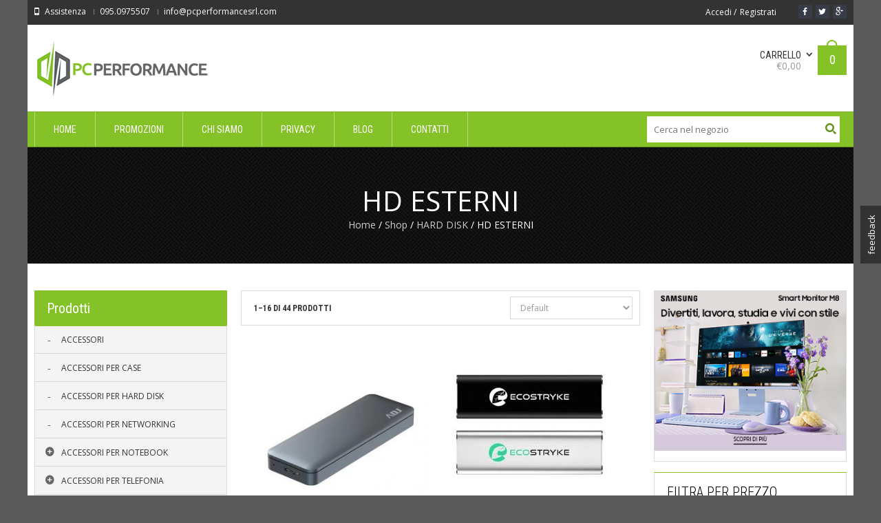

--- FILE ---
content_type: text/html; charset=UTF-8
request_url: https://www.pcperformance-store.com/categoria-prodotto/hard-disk/hd-esterni/
body_size: 189782
content:
<!DOCTYPE html>
<!--[if IE 7 ]><html class="ie ie7" lang="en-US"> <![endif]-->
<!--[if IE 8 ]><html class="ie ie8" lang="en-US"> <![endif]-->
<!--[if IE 9 ]><html class="ie ie9" lang="en-US"> <![endif]-->
<html  lang="it-IT" prefix="og: http://ogp.me/ns#">
<head>
<meta name="viewport" content="width=device-width, initial-scale=1, maximum-scale=1, user-scalable=no">
<meta charset="UTF-8" />

<link rel="profile" href="http://gmpg.org/xfn/11" />
<link rel="pingback" href="https://www.pcperformance-store.com/xmlrpc.php" />
<meta name='robots' content='max-image-preview:large' />

<!-- This site is optimized with the Yoast SEO plugin v5.9.3 - https://yoast.com/wordpress/plugins/seo/ -->
<title>HD ESTERNI - PcPerformance</title>
<link rel="canonical" href="https://www.pcperformance-store.com/categoria-prodotto/hard-disk/hd-esterni/" />
<link rel="next" href="https://www.pcperformance-store.com/categoria-prodotto/hard-disk/hd-esterni/page/2/" />
<meta property="og:locale" content="it_IT" />
<meta property="og:type" content="object" />
<meta property="og:title" content="HD ESTERNI - PcPerformance" />
<meta property="og:url" content="https://www.pcperformance-store.com/categoria-prodotto/hard-disk/hd-esterni/" />
<meta property="og:site_name" content="PcPerformance" />
<script type='application/ld+json'>{"@context":"http:\/\/schema.org","@type":"WebSite","@id":"#website","url":"https:\/\/www.pcperformance-store.com\/","name":"PcPerformance","potentialAction":{"@type":"SearchAction","target":"https:\/\/www.pcperformance-store.com\/?s={search_term_string}","query-input":"required name=search_term_string"}}</script>
<!-- / Yoast SEO plugin. -->

<link rel='dns-prefetch' href='//fonts.googleapis.com' />
<link rel='dns-prefetch' href='//s.w.org' />
<link rel="alternate" type="application/rss+xml" title="PcPerformance &raquo; Feed" href="https://www.pcperformance-store.com/feed/" />
<link rel="alternate" type="application/rss+xml" title="PcPerformance &raquo; Feed dei commenti" href="https://www.pcperformance-store.com/comments/feed/" />
<link rel="alternate" type="application/rss+xml" title="Feed PcPerformance &raquo; HD ESTERNI Categorie prodotto" href="https://www.pcperformance-store.com/categoria-prodotto/hard-disk/hd-esterni/feed/" />
		<script type="text/javascript">
			window._wpemojiSettings = {"baseUrl":"https:\/\/s.w.org\/images\/core\/emoji\/13.0.1\/72x72\/","ext":".png","svgUrl":"https:\/\/s.w.org\/images\/core\/emoji\/13.0.1\/svg\/","svgExt":".svg","source":{"concatemoji":"https:\/\/www.pcperformance-store.com\/wp-includes\/js\/wp-emoji-release.min.js?ver=5.7"}};
			!function(e,a,t){var n,r,o,i=a.createElement("canvas"),p=i.getContext&&i.getContext("2d");function s(e,t){var a=String.fromCharCode;p.clearRect(0,0,i.width,i.height),p.fillText(a.apply(this,e),0,0);e=i.toDataURL();return p.clearRect(0,0,i.width,i.height),p.fillText(a.apply(this,t),0,0),e===i.toDataURL()}function c(e){var t=a.createElement("script");t.src=e,t.defer=t.type="text/javascript",a.getElementsByTagName("head")[0].appendChild(t)}for(o=Array("flag","emoji"),t.supports={everything:!0,everythingExceptFlag:!0},r=0;r<o.length;r++)t.supports[o[r]]=function(e){if(!p||!p.fillText)return!1;switch(p.textBaseline="top",p.font="600 32px Arial",e){case"flag":return s([127987,65039,8205,9895,65039],[127987,65039,8203,9895,65039])?!1:!s([55356,56826,55356,56819],[55356,56826,8203,55356,56819])&&!s([55356,57332,56128,56423,56128,56418,56128,56421,56128,56430,56128,56423,56128,56447],[55356,57332,8203,56128,56423,8203,56128,56418,8203,56128,56421,8203,56128,56430,8203,56128,56423,8203,56128,56447]);case"emoji":return!s([55357,56424,8205,55356,57212],[55357,56424,8203,55356,57212])}return!1}(o[r]),t.supports.everything=t.supports.everything&&t.supports[o[r]],"flag"!==o[r]&&(t.supports.everythingExceptFlag=t.supports.everythingExceptFlag&&t.supports[o[r]]);t.supports.everythingExceptFlag=t.supports.everythingExceptFlag&&!t.supports.flag,t.DOMReady=!1,t.readyCallback=function(){t.DOMReady=!0},t.supports.everything||(n=function(){t.readyCallback()},a.addEventListener?(a.addEventListener("DOMContentLoaded",n,!1),e.addEventListener("load",n,!1)):(e.attachEvent("onload",n),a.attachEvent("onreadystatechange",function(){"complete"===a.readyState&&t.readyCallback()})),(n=t.source||{}).concatemoji?c(n.concatemoji):n.wpemoji&&n.twemoji&&(c(n.twemoji),c(n.wpemoji)))}(window,document,window._wpemojiSettings);
		</script>
		<style type="text/css">
img.wp-smiley,
img.emoji {
	display: inline !important;
	border: none !important;
	box-shadow: none !important;
	height: 1em !important;
	width: 1em !important;
	margin: 0 .07em !important;
	vertical-align: -0.1em !important;
	background: none !important;
	padding: 0 !important;
}
</style>
	<link rel='stylesheet' id='wp-block-library-css'  href='https://www.pcperformance-store.com/wp-includes/css/dist/block-library/style.min.css?ver=5.7' type='text/css' media='all' />
<link rel='stylesheet' id='ARC-css'  href='https://www.pcperformance-store.com/wp-content/plugins/anonymous-restricted-content/public/css/arc-public.css?ver=1.5.3' type='text/css' media='all' />
<link rel='stylesheet' id='contact-form-7-css'  href='https://www.pcperformance-store.com/wp-content/plugins/contact-form-7/includes/css/styles.css?ver=5.0.5' type='text/css' media='all' />
<link rel='stylesheet' id='document-gallery-css'  href='https://www.pcperformance-store.com/wp-content/plugins/document-gallery/assets/css/style.min.css?ver=4.4.3' type='text/css' media='all' />
<link rel='stylesheet' id='shortcode-css'  href='https://www.pcperformance-store.com/wp-content/plugins/wd_shortcode/css/shortcode.css?ver=5.7' type='text/css' media='all' />
<link rel='stylesheet' id='bootstrap-theme.css-css'  href='https://www.pcperformance-store.com/wp-content/plugins/wd_shortcode/css/bootstrap-theme.css?ver=5.7' type='text/css' media='all' />
<link rel='stylesheet' id='bootstrap-css'  href='https://www.pcperformance-store.com/wp-content/plugins/wd_shortcode/css/bootstrap.css?ver=5.7' type='text/css' media='all' />
<link rel='stylesheet' id='font-awesome-css'  href='https://www.pcperformance-store.com/wp-content/plugins/wd_shortcode/css/font-awesome.css?ver=5.7' type='text/css' media='all' />
<link rel='stylesheet' id='owl.carousel-css'  href='https://www.pcperformance-store.com/wp-content/plugins/wd_shortcode/css/owl.carousel.css?ver=5.7' type='text/css' media='all' />
<link rel='stylesheet' id='woocommerce-layout-css'  href='//www.pcperformance-store.com/wp-content/plugins/woocommerce/assets/css/woocommerce-layout.css?ver=2.2.10' type='text/css' media='all' />
<link rel='stylesheet' id='woocommerce-smallscreen-css'  href='//www.pcperformance-store.com/wp-content/plugins/woocommerce/assets/css/woocommerce-smallscreen.css?ver=2.2.10' type='text/css' media='only screen and (max-width: 768px)' />
<link rel='stylesheet' id='woocommerce-general-css'  href='//www.pcperformance-store.com/wp-content/plugins/woocommerce/assets/css/woocommerce.css?ver=2.2.10' type='text/css' media='all' />
<link rel='stylesheet' id='oswadmarket_open-sans-css'  href='https://fonts.googleapis.com/css?family=Open+Sans%3A400%2C600%2C700%2C300&#038;ver=5.7' type='text/css' media='all' />
<link rel='stylesheet' id='oswadmarket_roboto-condensed-css'  href='https://fonts.googleapis.com/css?family=Roboto+Condensed%3A400italic%2C400%2C700%2C300&#038;ver=5.7' type='text/css' media='all' />
<link rel='stylesheet' id='oswadmarket-css'  href='https://www.pcperformance-store.com/wp-content/themes/wp_oswad_market/style.css?ver=5.7' type='text/css' media='all' />
<link rel='stylesheet' id='js_composer_front-css'  href='https://www.pcperformance-store.com/wp-content/plugins/js_composer/assets/css/js_composer.css?ver=4.3.5' type='text/css' media='all' />
<link rel='stylesheet' id='base-css'  href='https://www.pcperformance-store.com/wp-content/themes/wp_oswad_market/css/base.css?ver=5.7' type='text/css' media='all' />
<style id='base-inline-css' type='text/css'>
ul.list .short-description.list{display: block !important;}ul.grid .short-description.grid{display: block !important;}
</style>
<link rel='stylesheet' id='responsive-css'  href='https://www.pcperformance-store.com/wp-content/themes/wp_oswad_market/css/responsive.css?ver=5.7' type='text/css' media='all' />
<link rel='stylesheet' id='css_wd_menu_frontend-css'  href='https://www.pcperformance-store.com/wp-content/themes/wp_oswad_market/css/wd_menu_front.css?ver=5.7' type='text/css' media='all' />
<link rel='stylesheet' id='js_composer_custom_css-css'  href='https://www.pcperformance-store.com/wp-content/uploads/js_composer/custom.css?ver=4.3.5' type='text/css' media='screen' />
<link rel='stylesheet' id='wpgdprc.css-css'  href='https://www.pcperformance-store.com/wp-content/plugins/wp-gdpr-compliance/assets/css/front.css?ver=1616950177' type='text/css' media='all' />
<style id='wpgdprc.css-inline-css' type='text/css'>

            div.wpgdprc .wpgdprc-switch .wpgdprc-switch-inner:before { content: 'Si'; }
            div.wpgdprc .wpgdprc-switch .wpgdprc-switch-inner:after { content: 'No'; }
        
</style>
<link rel='stylesheet' id='oswadmarket_dynamic_css-css'  href='https://www.pcperformance-store.com/wp-content/uploads/oswadmarket.css?ver=5.7' type='text/css' media='all' />
<link rel='stylesheet' id='festi-user-role-prices-styles-css'  href='//www.pcperformance-store.com/wp-content/plugins/woocommerce-prices-by-user-role/static/styles/frontend/style.css?ver=2.06' type='text/css' media='all' />
<style type="text/css">.document-gallery .document-icon img {
    width: 200px;
    max-width: 100%;
    border: 0;
    margin: 0 auto;
    border: 1px solid #9e9e9e;
    -webkit-box-shadow: 4px 4px 2px 0px rgba(0,0,0,0.86);
    -moz-box-shadow: 4px 4px 2px 0px rgba(0,0,0,0.86);
    box-shadow: 4px 4px 2px 0px rgba(0,0,0,0.86);
}
.document-gallery .document-icon .title {
    display: block;
    text-align: center;
    font-size: 18px;
    line-height: 18px;
    font-weight: 600;
    padding-top: 10px;
}</style>
		<script type="text/javascript">
			ajaxurl = typeof(ajaxurl) !== 'string' ? 'https://www.pcperformance-store.com/wp-admin/admin-ajax.php' : ajaxurl;
		</script>
		<script type='text/javascript' src='https://www.pcperformance-store.com/wp-content/plugins/enable-jquery-migrate-helper/js/jquery/jquery-1.12.4-wp.js?ver=1.12.4-wp' id='jquery-core-js'></script>
<script type='text/javascript' src='https://www.pcperformance-store.com/wp-content/plugins/enable-jquery-migrate-helper/js/jquery-migrate/jquery-migrate-1.4.1-wp.js?ver=1.4.1-wp' id='jquery-migrate-js'></script>
<script type='text/javascript' id='arc-public.js-js-extra'>
/* <![CDATA[ */
var ArcPubLStrings = {"SendingUserInfo":"Sending user info, please wait...","LogInFailed":"Log In failed. Try again later.","RestrictedContent":"Restricted Content","PleaseLogIn":"Please log in to get access:","Username":"Username:","Password":"Password:","LogIn":"Log In","GoBack":"Go Back"};
/* ]]> */
</script>
<script type='text/javascript' src='https://www.pcperformance-store.com/wp-content/plugins/anonymous-restricted-content/public/js/arc-public.js?ver=1.5.3' id='arc-public.js-js'></script>
<script type='text/javascript' src='https://www.pcperformance-store.com/wp-content/themes/wp_oswad_market/js/wd_menu_front.js?ver=5.7' id='js_wd_menu_frontend-js'></script>
<script type='text/javascript' src='https://www.pcperformance-store.com/wp-content/themes/wp_oswad_market/js/jquery.hoverIntent.js?ver=5.7' id='jquery.hoverIntent-js'></script>
<script type='text/javascript' src='https://www.pcperformance-store.com/wp-content/plugins/wp-gdpr-compliance/assets/vendor/micromodal/micromodal.min.js?ver=1616950665' id='wpgdprc.micromodal.js-js'></script>
<link rel="https://api.w.org/" href="https://www.pcperformance-store.com/wp-json/" /><link rel="EditURI" type="application/rsd+xml" title="RSD" href="https://www.pcperformance-store.com/xmlrpc.php?rsd" />
<link rel="wlwmanifest" type="application/wlwmanifest+xml" href="https://www.pcperformance-store.com/wp-includes/wlwmanifest.xml" /> 
<meta name="generator" content="WordPress 5.7" />
<meta name="generator" content="WooCommerce 2.2.10" />
<link rel="alternate" type="application/rss+xml"  title="Nuovi prodotti aggiunti al HD+ESTERNI" href="https://www.pcperformance-store.com/shop/feed/?product_cat=hd-esterni" />
        <script type="text/javascript">
            var jQueryMigrateHelperHasSentDowngrade = false;

			window.onerror = function( msg, url, line, col, error ) {
				// Break out early, do not processing if a downgrade reqeust was already sent.
				if ( jQueryMigrateHelperHasSentDowngrade ) {
					return true;
                }

				var xhr = new XMLHttpRequest();
				var nonce = 'd46313536b';
				var jQueryFunctions = [
					'andSelf',
					'browser',
					'live',
					'boxModel',
					'support.boxModel',
					'size',
					'swap',
					'clean',
					'sub',
                ];
				var match_pattern = /\)\.(.+?) is not a function/;
                var erroredFunction = msg.match( match_pattern );

                // If there was no matching functions, do not try to downgrade.
                if ( typeof erroredFunction !== 'object' || typeof erroredFunction[1] === "undefined" || -1 === jQueryFunctions.indexOf( erroredFunction[1] ) ) {
                    return true;
                }

                // Set that we've now attempted a downgrade request.
                jQueryMigrateHelperHasSentDowngrade = true;

				xhr.open( 'POST', 'https://www.pcperformance-store.com/wp-admin/admin-ajax.php' );
				xhr.setRequestHeader( 'Content-Type', 'application/x-www-form-urlencoded' );
				xhr.onload = function () {
					var response,
                        reload = false;

					if ( 200 === xhr.status ) {
                        try {
                        	response = JSON.parse( xhr.response );

                        	reload = response.data.reload;
                        } catch ( e ) {
                        	reload = false;
                        }
                    }

					// Automatically reload the page if a deprecation caused an automatic downgrade, ensure visitors get the best possible experience.
					if ( reload ) {
						location.reload();
                    }
				};

				xhr.send( encodeURI( 'action=jquery-migrate-downgrade-version&_wpnonce=' + nonce ) );

				// Suppress error alerts in older browsers
				return true;
			}
        </script>

		<meta name="referrer" content="always"/><meta name="generator" content="Powered by Visual Composer - drag and drop page builder for WordPress."/>
<!--[if IE 8]><link rel="stylesheet" type="text/css" href="https://www.pcperformance-store.com/wp-content/plugins/js_composer/assets/css/vc-ie8.css" media="screen"><![endif]--><style type="text/css" id="custom-background-css">
body.custom-background { background-color: #595959; }
</style>
	</head>

<body class="archive tax-product_cat term-hd-esterni term-3307 custom-background box  woocommerce woocommerce-page wpb-js-composer js-comp-ver-4.3.5 vc_responsive">


<div class="body-wrapper">

	
		<div class="phone-header visible-xs">
			
	
	<div class="toggle-menu-wrapper visible-xs">
		<div class="toggle-menu-control-close"><span></span></div>
		<div class="mobile-main-menu toggle-menu"><ul id="menu-menu-pc" class="menu"><li id="menu-item-4426" class="menu-item menu-item-type-post_type menu-item-object-page menu-item-home menu-item-4426"><a href="https://www.pcperformance-store.com/">Home</a></li>
<li id="menu-item-69475" class="menu-item menu-item-type-post_type menu-item-object-page menu-item-69475"><a href="https://www.pcperformance-store.com/promozioni/">Promozioni</a></li>
<li id="menu-item-19128" class="menu-item menu-item-type-custom menu-item-object-custom menu-item-19128"><a href="#">Chi Siamo</a></li>
<li id="menu-item-56698" class="menu-item menu-item-type-post_type menu-item-object-page menu-item-56698"><a href="https://www.pcperformance-store.com/privacy-policy/">Privacy</a></li>
<li id="menu-item-25601" class="menu-item menu-item-type-custom menu-item-object-custom menu-item-25601"><a href="#">Blog</a></li>
<li id="menu-item-19120" class="menu-item menu-item-type-post_type menu-item-object-page menu-item-19120"><a href="https://www.pcperformance-store.com/contatti/">Contatti</a></li>
</ul></div>	</div>
	
				
		
		
	
				<div class="phone-header-bar-wrapper  visible-xs">
		<div class="toggle-menu-control-open"></div>
	<form role="search" method="get" id="searchform-832293277" action="https://www.pcperformance-store.com/" >
    <div><label class="screen-reader-text" for="s-832293277">Search for:</label>
    <div class="bg_search">
	<div class="bg_search_1">
	<input type="text" value="" name="s" id="s-832293277" class="search-input" required="required" placeholder="Cerca nel negozio"/>
    <input type="submit" id="searchsubmit-832293277" value="Cerca" title="Cerca" /><input type="hidden" name="post_type" value="product" /></div></div></div>
    </form>		<h1 class="logo heading-title">
						<a href="https://www.pcperformance-store.com"><img src="http://www.pcperformance-store.com/wp-content/uploads/2014/01/logo3.png" alt="PcPerformance" title="PcPerformance"/></a>	
			
		</h1>
				<div class="wd_mobile_account ">
									
					<a class="sign-in-form-control" href="https://www.pcperformance-store.com/my-account/" title="Accedi/Registrati">
						<span>Accedi / Registrati</span>
					</a>
					<span class="visible-xs login-drop-icon"></span>			
							</div>
		
		<div class="mobile_cart_container visible-xs ">
			<div class="mobile_cart">
							
				<span class="cart_size">
					<a href="https://www.pcperformance-store.com/cart/" title="Visualizza il tuo carrello">
						<span class="ic-bag"></span>
					
					<!--<span class="cart_division">/</span>-->
					<span class="cart_size_value_head" id="cart_size_value_head-378122838">
						<span class="cart_text">
						Carrello						</span>
						<span class="cart_item">
							<span class="num_item">
								0							</span>
						</span>
					</span>
					</a>
				</span>
				
							</div>
		</div>	
		
	<div style="clear:both"></div>
	</div>
		
	<div style="clear:both"></div>
	</div>
			
		
		
<div class="main-template-loader"></div>
<div class="wd-content">
<div id="template-wrapper" class="hfeed">
		<div id="header" class="wd_wide">
		<div class="header-container">
								<div class="yith-woocompare-open hidden"><a href="javascript: void(0)"></a></div>
			<div class="header-top hidden-xs v1">
			
				<div class="header-top-container container">
					
					<div class="left-header-top-content">
													<div class="shipping-text">Assistenza</div>
												
													<div class="phone-text"> 095.0975507</div>
												
													<div class="hotline-text"> info@pcperformancesrl.com</div>
											</div>
					
					<div class="right-header-top-content">
						<!-- WIDGET SOCIAL -->
						
								<div class="wd-social-share">
			<span>Share </span>
			<ul class="social-share">
									<li class="icon-facebook"><a href="http://www.facebook.com/" target="_blank" title="Become our fan" ><i class="fa fa-facebook"></i></a></li>				
													<li class="icon-twitter"><a href="http://twitter.com/" target="_blank" title="Follow us" ><i class="fa fa-twitter"></i></a></li>
																	<li class="icon-google"><a href="https://plus.google.com/" target="_blank" title="Join our circle"  ><i class="fa fa-google-plus"></i></a></li>
																			</ul>
		</div>
								
										<div class="wd_tini_account_wrapper">
			<div class="wd_tini_account_control">
									
					<a class="sign-in-form-control" href="https://www.pcperformance-store.com/my-account/" title="Accedi">
						<span>Accedi</span>
					</a>
					<span class="visible-phone login-drop-icon"></span>				
												<div class="regis-account-wrapper">
					<span>&nbsp;/</span>
					<a class="" href="https://www.pcperformance-store.com/my-account/" title="Crea un Account">
						<span>Registrati</span>
					</a>	
				</div>
							</div>
			<!--<div class="form_drop_down drop_down_container ">
									
					<div class="form_wrapper">				
						<div class="form_wrapper_body">
														<span class="required"></span>
							<a href="" title=""></a>
						</div>
						<div class="form_wrapper_footer">
							<span></span><span><a href=""></a></span>
						</div>
					</div>	
									<span class="my_account_wrapper"><a href="" title=""></a></span>
					<span class="logout_wrapper"><a href="" title=""></a></span>
							</div>!-->
		</div>
		
			
						<!-- EFFECT ICON SOCIAL -->
						<script type="text/javascript">
							jQuery( document ).ready(function() {
								"use strict";
								
								var _time_delay=0;
								var _ul_social = jQuery('#header ul.social-share');
								jQuery.fn.reverse = [].reverse;
								_ul_social.find("li").reverse().each(function(index,element){
									TweenLite.from(jQuery(element), 1, {x:-80,repeat:0,delay:_time_delay,opacity:0,ease:Quad.easeIn});
									_time_delay += 0.4;
								});						
							});		
						</script>
						<!-- END WIDGET SOCIAL -->
					</div>
					<div style="clear:both"></div>
				</div>
				<div style="clear:both"></div>
			</div><!-- end header top -->
			<div style="clear:both"></div>
			
			
			<div class="header-middle hidden-xs  v1">
				<div class="header-middle-content container">
					<!-- LOGO -->	
					<div class="left-header-middle-content">
						<div class="header-logo">						 
								<h1 class="logo heading-title">
						<a href="https://www.pcperformance-store.com"><img src="http://www.pcperformance-store.com/wp-content/uploads/2014/01/logo3.png" alt="PcPerformance" title="PcPerformance"/></a>	
			
		</h1>
							</div>
					</div>
					<!-- END LOGO -->
					
										
					<div class="right-header-middle-content">
					<!-- HEADER CART -->	
						<div class="shopping-cart shopping-cart-wrapper ">				<div class="wd_tini_cart_wrapper">
			<div class="wd_tini_cart_control ">
				
				<span class="cart_size">
					<a href="https://www.pcperformance-store.com/cart/" title="Visualizza il tuo carrello">
						<span class="ic-bag"></span>
					
					<!--<span class="cart_division">/</span>-->
					<span class="cart_size_value_head" id="cart_size_value_head-1986960135">
						<span class="cart_text">
							<span class="text">Carrello</span>
							<span class="total"><span class="amount">&euro;0,00</span></span>
						</span>
						<span class="cart_item">
							<span class="num_item">
							0							</span>
						</span>
					</span>
					</a>
				</span>
				
			</div>
			
			<div class="cart_dropdown drop_down_container">
								<div class="dropdown_header">
					<h4><a href="https://www.pcperformance-store.com/cart/">shopping bag</a></h4>
						<span class="cart_dropdown_size size_empty">
							<label>	
																	Il tuo carrello è vuoto.															</label>
						</span>
				</div>
											
				<div class="dropdown_footer">
									</div>
			</div>
		</div>
		<span class="visible-phone cart-drop-icon"></span>
		</div>
					<!-- END HEADER CART -->	
					</div>
					
				</div>
			</div><!-- end .header-middle -->	
						
			<script type="text/javascript">
                var _enable_sticky_menu = 0;
				var _sticky_menu_class = '';
		    </script>
		
		<div class="header-bottom  v1">
			<div class="header-bottom-content container">
							<div class="header-logo wd-sticky-show hidden-xs">						 
							<h1 class="logo heading-title">
						<a href="https://www.pcperformance-store.com"><img src="http://www.pcperformance-store.com/wp-content/uploads/2014/01/logo3.png" alt="PcPerformance" title="PcPerformance"/></a>	
			
		</h1>
					</div>
						<!-- EFFECT LOGO -->
			<script type="text/javascript">
				/*jQuery( document ).ready(function() {
					var _index=0;
					jQuery( window ).scroll(function() {
						if(_index == 0){
							  TweenLite.from(".sticky-wrapper.is-sticky .logo img", 0.5, {y:-50,repeat:0,ease:Linear.easeNone});
							  _index=1;
						}
						else if(jQuery( window ).scrollTop()==0){
							_index=0;
						}
					});															
				});		*/
			</script>
			<!-- END EFFECT LOGO -->
						<!-- HEADER MENU -->
				<div class="nav">
					<div class="main-menu pc-menu wd-mega-menu-wrapper"><ul id="menu-menu-pc-1" class="menu"><li class="menu-item menu-item-type-post_type menu-item-object-page menu-item-home menu-item-4426 menu-item-level0 wd-fly-menu">
	<a href="https://www.pcperformance-store.com/">
		<span   class='menu-label-level-0'>Home</span>
	</a>	
</li>
<li class="menu-item menu-item-type-post_type menu-item-object-page menu-item-69475 menu-item-level0 wd-fly-menu">
	<a href="https://www.pcperformance-store.com/promozioni/">
		<span   class='menu-label-level-0'>Promozioni</span>
	</a>	
</li>
<li class="menu-item menu-item-type-custom menu-item-object-custom menu-item-19128 menu-item-level0 wd-fly-menu">
	<a href="#">
		<span   class='menu-label-level-0'>Chi Siamo</span>
	</a>	
</li>
<li class="menu-item menu-item-type-post_type menu-item-object-page menu-item-56698 menu-item-level0 wd-fly-menu">
	<a href="https://www.pcperformance-store.com/privacy-policy/">
		<span   class='menu-label-level-0'>Privacy</span>
	</a>	
</li>
<li class="menu-item menu-item-type-custom menu-item-object-custom menu-item-25601 menu-item-level0 wd-fly-menu">
	<a href="#">
		<span   class='menu-label-level-0'>Blog</span>
	</a>	
</li>
<li class="menu-item menu-item-type-post_type menu-item-object-page menu-item-19120 menu-item-level0 wd-fly-menu">
	<a href="https://www.pcperformance-store.com/contatti/">
		<span   class='menu-label-level-0'>Contatti</span>
	</a>	
</li>
</ul></div>				</div>
			<!-- END HEADER MENU -->
			
						<!-- HEADER SEARCH -->
			<div class="header_search"><span class="bt_search search_close"></span><form role="search" method="get" id="searchform-1381886338" action="https://www.pcperformance-store.com/" >
    <div><label class="screen-reader-text" for="s-1381886338">Search for:</label>
    <div class="bg_search">
	<div class="bg_search_1">
	<input type="text" value="" name="s" id="s-1381886338" class="search-input" required="required" placeholder="Cerca nel negozio"/>
    <input type="submit" id="searchsubmit-1381886338" value="Cerca" title="Cerca" /><input type="hidden" name="post_type" value="product" /></div></div></div>
    </form></div>
			<script type="text/javascript">
				jQuery(document).ready(function(){
					"use strict";
					
					var _search_obj = jQuery("#header .header-bottom.v1 .header_search .bt_search");
					var _search_box = jQuery("#header .header-bottom.v1 .header_search");
					_search_obj.click(function(){
						var _windowWidth = jQuery('body').innerWidth();
						if(_windowWidth < 1199 && _windowWidth > 700 )
						{
							if(_search_obj.hasClass("search_open")){
								_search_obj.removeClass("search_open").addClass("search_close");
								_search_box.css("overflow","hidden");
								_search_box.find("form").css("height","0");
							}
							else if(_search_obj.hasClass("search_close")){
								_search_obj.removeClass("search_close").addClass("search_open");
								_search_box.css("overflow","visible");
								_search_box.find("form").css("height","52px");
							}
						}
					});
				});
			</script>
			<!-- END HEADER SEARCH -->
						
			<!-- HEADER CART -->
					
				<div class="shopping-cart shopping-cart-wrapper wd-sticky-show hidden-xs ">				<div class="wd_tini_cart_wrapper">
			<div class="wd_tini_cart_control ">
				
				<span class="cart_size">
					<a href="https://www.pcperformance-store.com/cart/" title="Visualizza il tuo carrello">
						<span class="ic-bag"></span>
					
					<!--<span class="cart_division">/</span>-->
					<span class="cart_size_value_head" id="cart_size_value_head-1986629716">
						<span class="cart_text">
							<span class="text">Carrello</span>
							<span class="total"><span class="amount">&euro;0,00</span></span>
						</span>
						<span class="cart_item">
							<span class="num_item">
							0							</span>
						</span>
					</span>
					</a>
				</span>
				
			</div>
			
			<div class="cart_dropdown drop_down_container">
								<div class="dropdown_header">
					<h4><a href="https://www.pcperformance-store.com/cart/">shopping bag</a></h4>
						<span class="cart_dropdown_size size_empty">
							<label>	
																	Il tuo carrello è vuoto.															</label>
						</span>
				</div>
											
				<div class="dropdown_footer">
									</div>
			</div>
		</div>
		<span class="visible-phone cart-drop-icon"></span>
		</div>
						<!-- END HEADER CART -->
			
			</div>			
		</div><!-- end .header-bottom -->
		<div style="clear:both"></div>
		<script type="text/javascript">
			var _sub_menu_show_effect = 'dropdown';
			var _sub_menu_show_duration = 200;
		</script>
				</div>
	</div><!-- end #header -->
		
		<script type="text/javascript">
			_ajax_uri = 'https://www.pcperformance-store.com/wp-admin/admin-ajax.php';
			_on_phone = 0;
			_on_tablet = 0;
			//if(navigator.userAgent.indexOf(\"Mac OS X\") != -1)
			//	console.log(navigator.userAgent);
						jQuery('.menu li').each(function(){
				if(jQuery(this).children('.sub-menu').length > 0) jQuery(this).addClass('parent');
			});
		</script>
	
	<div id="main-module-container">	<div class="breadcrumb-title-wrapper"><div class="breadcrumb-title" style="background: url(http://www.pcperformance-store.com/wp-content/uploads/2013/12/pw_maze_black.png)"><h1 class="heading-title page-title">HD ESTERNI</h1>            <div class="top-page wd_wide">
				<div class="container">
					<nav class="woocommerce-breadcrumb" ><a class="home" href="https://www.pcperformance-store.com">Home</a> &#47; <a href="https://www.pcperformance-store.com/shop/">Shop</a>  &#47; <a href="https://www.pcperformance-store.com/categoria-prodotto/hard-disk/">HARD DISK</a> &#47; HD ESTERNI</nav>				</div>
            </div>
            </div></div>	
	
	<div id="container" class="page-template default-template">
		<div id="content" class="container" role="main">
			<div id="main">	
				
								
											<div id="left-sidebar" class="col-sm-6 hidden-xs">
								<div class="left-sidebar-content">
																		<ul class="xoxo">
														<li id="wd_product_categories-2" class="widget-container wd_widget_product_categories">			<div class="widget_title_wrapper"><a class="block-control" href="javascript:void(0)"></a><h3 class="widget-title heading-title">Prodotti</h3></div>						<div class="wd_product_categories" id="wd_product_categories_835">
				<ul class="dropdown_mode is_dropdown"><li class="cat_item"><span class="icon_toggle"></span><a href="https://www.pcperformance-store.com/categoria-prodotto/accessori/" class=""><span class="cat_name">ACCESSORI</span></a></li><li class="cat_item"><span class="icon_toggle"></span><a href="https://www.pcperformance-store.com/categoria-prodotto/accessori-per-case/" class=""><span class="cat_name">ACCESSORI PER CASE</span></a></li><li class="cat_item"><span class="icon_toggle"></span><a href="https://www.pcperformance-store.com/categoria-prodotto/accessori-per-hard-disk/" class=""><span class="cat_name">ACCESSORI PER HARD DISK</span></a></li><li class="cat_item"><span class="icon_toggle"></span><a href="https://www.pcperformance-store.com/categoria-prodotto/accessori-per-networking/" class=""><span class="cat_name">ACCESSORI PER NETWORKING</span></a></li><li class="cat_item"><span class="icon_toggle"></span><a href="https://www.pcperformance-store.com/categoria-prodotto/accessori-per-notebook/" class=""><span class="cat_name">ACCESSORI PER NOTEBOOK</span></a><ul class="sub_cat"><li><span class="icon_toggle"></span><a href="https://www.pcperformance-store.com/categoria-prodotto/accessori-per-notebook/carrello-mobile-di-ricarica-e-conservazione/" class=""><span class="cat_name">CARRELLO MOBILE DI RICARICA E CONSERVAZIONE</span></a></li></ul></li><li class="cat_item"><span class="icon_toggle"></span><a href="https://www.pcperformance-store.com/categoria-prodotto/accessori-per-telefonia/" class=""><span class="cat_name">ACCESSORI PER TELEFONIA</span></a><ul class="sub_cat"><li><span class="icon_toggle"></span><a href="https://www.pcperformance-store.com/categoria-prodotto/accessori-per-telefonia/cavi-accessori-per-telefonia/" class=""><span class="cat_name">CAVI</span></a></li><li><span class="icon_toggle"></span><a href="https://www.pcperformance-store.com/categoria-prodotto/accessori-per-telefonia/cover-e-custodie/" class=""><span class="cat_name">COVER E CUSTODIE</span></a></li><li><span class="icon_toggle"></span><a href="https://www.pcperformance-store.com/categoria-prodotto/accessori-per-telefonia/pellicole-protettive/" class=""><span class="cat_name">PELLICOLE PROTETTIVE</span></a></li></ul></li><li class="cat_item"><span class="icon_toggle"></span><a href="https://www.pcperformance-store.com/categoria-prodotto/accessori-tablet-pda/" class=""><span class="cat_name">ACCESSORI TABLET/PDA</span></a></li><li class="cat_item"><span class="icon_toggle"></span><a href="https://www.pcperformance-store.com/categoria-prodotto/accessori-usb/" class=""><span class="cat_name">ACCESSORI USB</span></a></li><li class="cat_item"><span class="icon_toggle"></span><a href="https://www.pcperformance-store.com/categoria-prodotto/accessori-ventole-per-processori/" class=""><span class="cat_name">ACCESSORI &amp; VENTOLE PER PROCESSORI</span></a></li><li class="cat_item"><span class="icon_toggle"></span><a href="https://www.pcperformance-store.com/categoria-prodotto/alimentatori/" class=""><span class="cat_name">ALIMENTATORI</span></a><ul class="sub_cat"><li><span class="icon_toggle"></span><a href="https://www.pcperformance-store.com/categoria-prodotto/alimentatori/alimentatori-atx-psu/" class=""><span class="cat_name">ALIMENTATORI ATX PSU</span></a></li><li><span class="icon_toggle"></span><a href="https://www.pcperformance-store.com/categoria-prodotto/alimentatori/alimentatori-netbook/" class=""><span class="cat_name">ALIMENTATORI NETBOOK</span></a></li><li><span class="icon_toggle"></span><a href="https://www.pcperformance-store.com/categoria-prodotto/alimentatori/alimentatori-notebook/" class=""><span class="cat_name">ALIMENTATORI NOTEBOOK</span></a></li></ul></li><li class="cat_item"><span class="icon_toggle"></span><a href="https://www.pcperformance-store.com/categoria-prodotto/audio/" class=""><span class="cat_name">AUDIO</span></a><ul class="sub_cat"><li><span class="icon_toggle"></span><a href="https://www.pcperformance-store.com/categoria-prodotto/audio/cuffie-microfoni/" class=""><span class="cat_name">CUFFIE &amp; MICROFONI</span></a></li><li><span class="icon_toggle"></span><a href="https://www.pcperformance-store.com/categoria-prodotto/audio/schede-audio-pc/" class=""><span class="cat_name">SCHEDE AUDIO PC</span></a></li></ul></li><li class="cat_item"><span class="icon_toggle"></span><a href="https://www.pcperformance-store.com/categoria-prodotto/batterie-caricabatterie/" class=""><span class="cat_name">BATTERIE &amp; CARICABATTERIE</span></a><ul class="sub_cat"><li><span class="icon_toggle"></span><a href="https://www.pcperformance-store.com/categoria-prodotto/batterie-caricabatterie/batterie-per-ups/" class=""><span class="cat_name">BATTERIE PER UPS</span></a></li></ul></li><li class="cat_item"><span class="icon_toggle"></span><a href="https://www.pcperformance-store.com/categoria-prodotto/borse/" class=""><span class="cat_name">BORSE</span></a></li><li class="cat_item"><span class="icon_toggle"></span><a href="https://www.pcperformance-store.com/categoria-prodotto/calcio-acf-fiorentina/" class=""><span class="cat_name">CALCIO ACF FIORENTINA</span></a></li><li class="cat_item"><span class="icon_toggle"></span><a href="https://www.pcperformance-store.com/categoria-prodotto/calcio-inter-f-c/" class=""><span class="cat_name">CALCIO INTER F.C.</span></a></li><li class="cat_item"><span class="icon_toggle"></span><a href="https://www.pcperformance-store.com/categoria-prodotto/calcio-juventus-f-c/" class=""><span class="cat_name">CALCIO JUVENTUS F.C.</span></a></li><li class="cat_item"><span class="icon_toggle"></span><a href="https://www.pcperformance-store.com/categoria-prodotto/calcio-milan-a-c-m/" class=""><span class="cat_name">CALCIO MILAN A.C.M.</span></a></li><li class="cat_item"><span class="icon_toggle"></span><a href="https://www.pcperformance-store.com/categoria-prodotto/calcio-napoli-ssc/" class=""><span class="cat_name">CALCIO NAPOLI SSC</span></a></li><li class="cat_item"><span class="icon_toggle"></span><a href="https://www.pcperformance-store.com/categoria-prodotto/calcio-palermo-us/" class=""><span class="cat_name">CALCIO PALERMO US</span></a></li><li class="cat_item"><span class="icon_toggle"></span><a href="https://www.pcperformance-store.com/categoria-prodotto/carta-ink-universali/" class=""><span class="cat_name">CARTA &amp; INK UNIVERSALI</span></a><ul class="sub_cat"><li><span class="icon_toggle"></span><a href="https://www.pcperformance-store.com/categoria-prodotto/carta-ink-universali/carta/" class=""><span class="cat_name">CARTA</span></a></li><li><span class="icon_toggle"></span><a href="https://www.pcperformance-store.com/categoria-prodotto/carta-ink-universali/etichette/" class=""><span class="cat_name">ETICHETTE</span></a></li><li><span class="icon_toggle"></span><a href="https://www.pcperformance-store.com/categoria-prodotto/carta-ink-universali/flaconi-ink/" class=""><span class="cat_name">FLACONI INK</span></a></li></ul></li><li class="cat_item"><span class="icon_toggle"></span><a href="https://www.pcperformance-store.com/categoria-prodotto/case/" class=""><span class="cat_name">CASE</span></a><ul class="sub_cat"><li><span class="icon_toggle"></span><a href="https://www.pcperformance-store.com/categoria-prodotto/case/adj/" class=""><span class="cat_name">ADJ</span></a></li><li><span class="icon_toggle"></span><a href="https://www.pcperformance-store.com/categoria-prodotto/case/asus/" class=""><span class="cat_name">ASUS</span></a></li><li><span class="icon_toggle"></span><a href="https://www.pcperformance-store.com/categoria-prodotto/case/cooler-master/" class=""><span class="cat_name">COOLER MASTER</span></a></li><li><span class="icon_toggle"></span><a href="https://www.pcperformance-store.com/categoria-prodotto/case/corsair/" class=""><span class="cat_name">CORSAIR</span></a></li><li><span class="icon_toggle"></span><a href="https://www.pcperformance-store.com/categoria-prodotto/case/itek/" class=""><span class="cat_name">ITEK</span></a></li><li><span class="icon_toggle"></span><a href="https://www.pcperformance-store.com/categoria-prodotto/case/msi/" class=""><span class="cat_name">MSI</span></a></li><li><span class="icon_toggle"></span><a href="https://www.pcperformance-store.com/categoria-prodotto/case/noua/" class=""><span class="cat_name">NOUA</span></a></li><li><span class="icon_toggle"></span><a href="https://www.pcperformance-store.com/categoria-prodotto/case/pc-performance/" class=""><span class="cat_name">PC PERFORMANCE</span></a></li><li><span class="icon_toggle"></span><a href="https://www.pcperformance-store.com/categoria-prodotto/case/sharkoon/" class=""><span class="cat_name">SHARKOON</span></a></li><li><span class="icon_toggle"></span><a href="https://www.pcperformance-store.com/categoria-prodotto/case/tecno/" class=""><span class="cat_name">TECNO</span></a></li><li><span class="icon_toggle"></span><a href="https://www.pcperformance-store.com/categoria-prodotto/case/vultech/" class=""><span class="cat_name">VULTECH</span></a></li></ul></li><li class="cat_item"><span class="icon_toggle"></span><a href="https://www.pcperformance-store.com/categoria-prodotto/cavi/" class=""><span class="cat_name">CAVI</span></a><ul class="sub_cat"><li><span class="icon_toggle"></span><a href="https://www.pcperformance-store.com/categoria-prodotto/cavi/audio-video/" class=""><span class="cat_name">AUDIO &amp; VIDEO</span></a></li><li><span class="icon_toggle"></span><a href="https://www.pcperformance-store.com/categoria-prodotto/cavi/cavi-pc/" class=""><span class="cat_name">CAVI PC</span></a></li><li><span class="icon_toggle"></span><a href="https://www.pcperformance-store.com/categoria-prodotto/cavi/networking-cat-5/" class=""><span class="cat_name">NETWORKING CAT 5</span></a></li><li><span class="icon_toggle"></span><a href="https://www.pcperformance-store.com/categoria-prodotto/cavi/networking-cat-6/" class=""><span class="cat_name">NETWORKING CAT 6</span></a></li><li><span class="icon_toggle"></span><a href="https://www.pcperformance-store.com/categoria-prodotto/cavi/networking-cavi-cross/" class=""><span class="cat_name">NETWORKING CAVI CROSS</span></a></li></ul></li><li class="cat_item"><span class="icon_toggle"></span><a href="https://www.pcperformance-store.com/categoria-prodotto/cd-dvd-custodie/" class=""><span class="cat_name">CD/DVD &amp; CUSTODIE</span></a></li><li class="cat_item"><span class="icon_toggle"></span><a href="https://www.pcperformance-store.com/categoria-prodotto/console/" class=""><span class="cat_name">CONSOLE</span></a><ul class="sub_cat"><li><span class="icon_toggle"></span><a href="https://www.pcperformance-store.com/categoria-prodotto/console/accessori-console/" class=""><span class="cat_name">ACCESSORI</span></a></li><li><span class="icon_toggle"></span><a href="https://www.pcperformance-store.com/categoria-prodotto/console/console-portatili/" class=""><span class="cat_name">CONSOLE PORTATILI</span></a></li><li><span class="icon_toggle"></span><a href="https://www.pcperformance-store.com/categoria-prodotto/console/console-standard/" class=""><span class="cat_name">CONSOLE STANDARD</span></a></li></ul></li><li class="cat_item"><span class="icon_toggle"></span><a href="https://www.pcperformance-store.com/categoria-prodotto/consumabile-compatibile/" class=""><span class="cat_name">CONSUMABILE COMPATIBILE</span></a><ul class="sub_cat"><li><span class="icon_toggle"></span><a href="https://www.pcperformance-store.com/categoria-prodotto/consumabile-compatibile/accessori-consumabile-compatibile/" class=""><span class="cat_name">ACCESSORI</span></a></li><li><span class="icon_toggle"></span><a href="https://www.pcperformance-store.com/categoria-prodotto/consumabile-compatibile/cartucce-brother-consumabile-compatibile/" class=""><span class="cat_name">CARTUCCE BROTHER</span></a></li><li><span class="icon_toggle"></span><a href="https://www.pcperformance-store.com/categoria-prodotto/consumabile-compatibile/cartucce-canon-consumabile-compatibile/" class=""><span class="cat_name">CARTUCCE CANON</span></a></li><li><span class="icon_toggle"></span><a href="https://www.pcperformance-store.com/categoria-prodotto/consumabile-compatibile/cartucce-epson/" class=""><span class="cat_name">CARTUCCE EPSON</span></a></li><li><span class="icon_toggle"></span><a href="https://www.pcperformance-store.com/categoria-prodotto/consumabile-compatibile/cartucce-hp/" class=""><span class="cat_name">CARTUCCE HP</span></a></li><li><span class="icon_toggle"></span><a href="https://www.pcperformance-store.com/categoria-prodotto/consumabile-compatibile/cartucce-lexmark/" class=""><span class="cat_name">CARTUCCE LEXMARK</span></a></li><li><span class="icon_toggle"></span><a href="https://www.pcperformance-store.com/categoria-prodotto/consumabile-compatibile/cartucce-olivetti/" class=""><span class="cat_name">CARTUCCE OLIVETTI</span></a></li><li><span class="icon_toggle"></span><a href="https://www.pcperformance-store.com/categoria-prodotto/consumabile-compatibile/cartucce-philips/" class=""><span class="cat_name">CARTUCCE PHILIPS</span></a></li><li><span class="icon_toggle"></span><a href="https://www.pcperformance-store.com/categoria-prodotto/consumabile-compatibile/cartucce-ricoh/" class=""><span class="cat_name">CARTUCCE RICOH</span></a></li><li><span class="icon_toggle"></span><a href="https://www.pcperformance-store.com/categoria-prodotto/consumabile-compatibile/cartucce-samsung/" class=""><span class="cat_name">CARTUCCE SAMSUNG</span></a></li><li><span class="icon_toggle"></span><a href="https://www.pcperformance-store.com/categoria-prodotto/consumabile-compatibile/drum-e-accessori-per-stampanti/" class=""><span class="cat_name">DRUM E ACCESSORI PER STAMPANTI</span></a></li><li><span class="icon_toggle"></span><a href="https://www.pcperformance-store.com/categoria-prodotto/consumabile-compatibile/ecotank-canon/" class=""><span class="cat_name">ECOTANK CANON</span></a></li><li><span class="icon_toggle"></span><a href="https://www.pcperformance-store.com/categoria-prodotto/consumabile-compatibile/ecotank-epson/" class=""><span class="cat_name">ECOTANK EPSON</span></a></li><li><span class="icon_toggle"></span><a href="https://www.pcperformance-store.com/categoria-prodotto/consumabile-compatibile/nastri-e-tamponi/" class=""><span class="cat_name">NASTRI E TAMPONI</span></a></li><li><span class="icon_toggle"></span><a href="https://www.pcperformance-store.com/categoria-prodotto/consumabile-compatibile/pellicole/" class=""><span class="cat_name">PELLICOLE</span></a></li><li><span class="icon_toggle"></span><a href="https://www.pcperformance-store.com/categoria-prodotto/consumabile-compatibile/toner-brother-consumabile-compatibile/" class=""><span class="cat_name">TONER BROTHER</span></a></li><li><span class="icon_toggle"></span><a href="https://www.pcperformance-store.com/categoria-prodotto/consumabile-compatibile/toner-canon-consumabile-compatibile/" class=""><span class="cat_name">TONER CANON</span></a></li><li><span class="icon_toggle"></span><a href="https://www.pcperformance-store.com/categoria-prodotto/consumabile-compatibile/toner-dell/" class=""><span class="cat_name">TONER DELL</span></a></li><li><span class="icon_toggle"></span><a href="https://www.pcperformance-store.com/categoria-prodotto/consumabile-compatibile/toner-epson-consumabile-compatibile/" class=""><span class="cat_name">TONER EPSON</span></a></li><li><span class="icon_toggle"></span><a href="https://www.pcperformance-store.com/categoria-prodotto/consumabile-compatibile/toner-gestetner/" class=""><span class="cat_name">TONER GESTETNER</span></a></li><li><span class="icon_toggle"></span><a href="https://www.pcperformance-store.com/categoria-prodotto/consumabile-compatibile/toner-hp-consumabile-compatibile/" class=""><span class="cat_name">TONER HP</span></a></li><li><span class="icon_toggle"></span><a href="https://www.pcperformance-store.com/categoria-prodotto/consumabile-compatibile/toner-konica/" class=""><span class="cat_name">TONER KONICA</span></a></li><li><span class="icon_toggle"></span><a href="https://www.pcperformance-store.com/categoria-prodotto/consumabile-compatibile/toner-kyocera-consumabile-compatibile/" class=""><span class="cat_name">TONER KYOCERA</span></a></li><li><span class="icon_toggle"></span><a href="https://www.pcperformance-store.com/categoria-prodotto/consumabile-compatibile/toner-lexmark-consumabile-compatibile/" class=""><span class="cat_name">TONER LEXMARK</span></a></li><li><span class="icon_toggle"></span><a href="https://www.pcperformance-store.com/categoria-prodotto/consumabile-compatibile/toner-oki-consumabile-compatibile/" class=""><span class="cat_name">TONER OKI</span></a></li><li><span class="icon_toggle"></span><a href="https://www.pcperformance-store.com/categoria-prodotto/consumabile-compatibile/toner-olivetti-consumabile-compatibile/" class=""><span class="cat_name">TONER OLIVETTI</span></a></li><li><span class="icon_toggle"></span><a href="https://www.pcperformance-store.com/categoria-prodotto/consumabile-compatibile/toner-panasonic-consumabile-compatibile/" class=""><span class="cat_name">TONER PANASONIC</span></a></li><li><span class="icon_toggle"></span><a href="https://www.pcperformance-store.com/categoria-prodotto/consumabile-compatibile/toner-pantum/" class=""><span class="cat_name">TONER PANTUM</span></a></li><li><span class="icon_toggle"></span><a href="https://www.pcperformance-store.com/categoria-prodotto/consumabile-compatibile/toner-philips/" class=""><span class="cat_name">TONER PHILIPS</span></a></li><li><span class="icon_toggle"></span><a href="https://www.pcperformance-store.com/categoria-prodotto/consumabile-compatibile/toner-ricoh-consumabile-compatibile/" class=""><span class="cat_name">TONER RICOH</span></a></li><li><span class="icon_toggle"></span><a href="https://www.pcperformance-store.com/categoria-prodotto/consumabile-compatibile/toner-samsung-consumabile-compatibile/" class=""><span class="cat_name">TONER SAMSUNG</span></a></li><li><span class="icon_toggle"></span><a href="https://www.pcperformance-store.com/categoria-prodotto/consumabile-compatibile/toner-toshiba/" class=""><span class="cat_name">TONER TOSHIBA</span></a></li><li><span class="icon_toggle"></span><a href="https://www.pcperformance-store.com/categoria-prodotto/consumabile-compatibile/toner-xerox/" class=""><span class="cat_name">TONER XEROX</span></a></li></ul></li><li class="cat_item"><span class="icon_toggle"></span><a href="https://www.pcperformance-store.com/categoria-prodotto/consumabile-originale/" class=""><span class="cat_name">CONSUMABILE ORIGINALE</span></a><ul class="sub_cat"><li><span class="icon_toggle"></span><a href="https://www.pcperformance-store.com/categoria-prodotto/consumabile-originale/cartucce-brother/" class=""><span class="cat_name">CARTUCCE BROTHER</span></a></li><li><span class="icon_toggle"></span><a href="https://www.pcperformance-store.com/categoria-prodotto/consumabile-originale/cartucce-canon/" class=""><span class="cat_name">CARTUCCE CANON</span></a></li><li><span class="icon_toggle"></span><a href="https://www.pcperformance-store.com/categoria-prodotto/consumabile-originale/cartucce-epson-consumabile-originale/" class=""><span class="cat_name">CARTUCCE EPSON</span></a></li><li><span class="icon_toggle"></span><a href="https://www.pcperformance-store.com/categoria-prodotto/consumabile-originale/cartucce-hp-consumabile-originale/" class=""><span class="cat_name">CARTUCCE HP</span></a></li><li><span class="icon_toggle"></span><a href="https://www.pcperformance-store.com/categoria-prodotto/consumabile-originale/cartucce-lexmark-consumabile-originale/" class=""><span class="cat_name">CARTUCCE LEXMARK</span></a></li><li><span class="icon_toggle"></span><a href="https://www.pcperformance-store.com/categoria-prodotto/consumabile-originale/drum-brother/" class=""><span class="cat_name">DRUM BROTHER</span></a></li><li><span class="icon_toggle"></span><a href="https://www.pcperformance-store.com/categoria-prodotto/consumabile-originale/drum-canon/" class=""><span class="cat_name">DRUM CANON</span></a></li><li><span class="icon_toggle"></span><a href="https://www.pcperformance-store.com/categoria-prodotto/consumabile-originale/drum-samsung/" class=""><span class="cat_name">DRUM SAMSUNG</span></a></li><li><span class="icon_toggle"></span><a href="https://www.pcperformance-store.com/categoria-prodotto/consumabile-originale/drum-xerox/" class=""><span class="cat_name">DRUM XEROX</span></a></li><li><span class="icon_toggle"></span><a href="https://www.pcperformance-store.com/categoria-prodotto/consumabile-originale/flaconi/" class=""><span class="cat_name">FLACONI</span></a></li><li><span class="icon_toggle"></span><a href="https://www.pcperformance-store.com/categoria-prodotto/consumabile-originale/fusore/" class=""><span class="cat_name">FUSORE</span></a></li><li><span class="icon_toggle"></span><a href="https://www.pcperformance-store.com/categoria-prodotto/consumabile-originale/nastri/" class=""><span class="cat_name">NASTRI</span></a></li><li><span class="icon_toggle"></span><a href="https://www.pcperformance-store.com/categoria-prodotto/consumabile-originale/ricambi/" class=""><span class="cat_name">RICAMBI</span></a></li><li><span class="icon_toggle"></span><a href="https://www.pcperformance-store.com/categoria-prodotto/consumabile-originale/toner-brother/" class=""><span class="cat_name">TONER BROTHER</span></a></li><li><span class="icon_toggle"></span><a href="https://www.pcperformance-store.com/categoria-prodotto/consumabile-originale/toner-canon/" class=""><span class="cat_name">TONER CANON</span></a></li><li><span class="icon_toggle"></span><a href="https://www.pcperformance-store.com/categoria-prodotto/consumabile-originale/toner-epson/" class=""><span class="cat_name">TONER EPSON</span></a></li><li><span class="icon_toggle"></span><a href="https://www.pcperformance-store.com/categoria-prodotto/consumabile-originale/toner-hp/" class=""><span class="cat_name">TONER HP</span></a></li><li><span class="icon_toggle"></span><a href="https://www.pcperformance-store.com/categoria-prodotto/consumabile-originale/toner-kyocera/" class=""><span class="cat_name">TONER KYOCERA</span></a></li><li><span class="icon_toggle"></span><a href="https://www.pcperformance-store.com/categoria-prodotto/consumabile-originale/toner-lexmark/" class=""><span class="cat_name">TONER LEXMARK</span></a></li><li><span class="icon_toggle"></span><a href="https://www.pcperformance-store.com/categoria-prodotto/consumabile-originale/toner-oki/" class=""><span class="cat_name">TONER OKI</span></a></li><li><span class="icon_toggle"></span><a href="https://www.pcperformance-store.com/categoria-prodotto/consumabile-originale/toner-olivetti/" class=""><span class="cat_name">TONER OLIVETTI</span></a></li><li><span class="icon_toggle"></span><a href="https://www.pcperformance-store.com/categoria-prodotto/consumabile-originale/toner-panasonic/" class=""><span class="cat_name">TONER PANASONIC</span></a></li><li><span class="icon_toggle"></span><a href="https://www.pcperformance-store.com/categoria-prodotto/consumabile-originale/toner-pantum-consumabile-originale/" class=""><span class="cat_name">TONER PANTUM</span></a></li><li><span class="icon_toggle"></span><a href="https://www.pcperformance-store.com/categoria-prodotto/consumabile-originale/toner-ricoh/" class=""><span class="cat_name">TONER RICOH</span></a></li><li><span class="icon_toggle"></span><a href="https://www.pcperformance-store.com/categoria-prodotto/consumabile-originale/toner-samsung/" class=""><span class="cat_name">TONER SAMSUNG</span></a></li><li><span class="icon_toggle"></span><a href="https://www.pcperformance-store.com/categoria-prodotto/consumabile-originale/toner-sharp/" class=""><span class="cat_name">TONER SHARP</span></a></li><li><span class="icon_toggle"></span><a href="https://www.pcperformance-store.com/categoria-prodotto/consumabile-originale/toner-xerox-consumabile-originale/" class=""><span class="cat_name">TONER XEROX</span></a></li></ul></li><li class="cat_item"><span class="icon_toggle"></span><a href="https://www.pcperformance-store.com/categoria-prodotto/controller/" class=""><span class="cat_name">CONTROLLER</span></a></li><li class="cat_item"><span class="icon_toggle"></span><a href="https://www.pcperformance-store.com/categoria-prodotto/covid/" class=""><span class="cat_name">COVID</span></a></li><li class="cat_item"><span class="icon_toggle"></span><a href="https://www.pcperformance-store.com/categoria-prodotto/display-lcd-universali/" class=""><span class="cat_name">DISPLAY LCD UNIVERSALI</span></a></li><li class="cat_item"><span class="icon_toggle"></span><a href="https://www.pcperformance-store.com/categoria-prodotto/dispositivi-anti-abbandono/" class=""><span class="cat_name">DISPOSITIVI ANTI ABBANDONO</span></a></li><li class="cat_item"><span class="icon_toggle"></span><a href="https://www.pcperformance-store.com/categoria-prodotto/elettrodomestici/" class=""><span class="cat_name">ELETTRODOMESTICI</span></a></li><li class="cat_item"><span class="icon_toggle"></span><a href="https://www.pcperformance-store.com/categoria-prodotto/etichettatrici/" class=""><span class="cat_name">ETICHETTATRICI</span></a><ul class="sub_cat"><li><span class="icon_toggle"></span><a href="https://www.pcperformance-store.com/categoria-prodotto/etichettatrici/termica-etichettatrici/" class=""><span class="cat_name">TERMICA</span></a></li></ul></li><li class="cat_item"><span class="icon_toggle"></span><a href="https://www.pcperformance-store.com/categoria-prodotto/floppy-card-reader/" class=""><span class="cat_name">FLOPPY/CARD READER</span></a></li><li class="cat_item"><span class="icon_toggle"></span><a href="https://www.pcperformance-store.com/categoria-prodotto/foto-video/" class=""><span class="cat_name">FOTO &amp; VIDEO</span></a><ul class="sub_cat"><li><span class="icon_toggle"></span><a href="https://www.pcperformance-store.com/categoria-prodotto/foto-video/photoframe/" class=""><span class="cat_name">PHOTOFRAME</span></a></li><li><span class="icon_toggle"></span><a href="https://www.pcperformance-store.com/categoria-prodotto/foto-video/videocamere/" class=""><span class="cat_name">VIDEOCAMERE</span></a></li></ul></li><li class="cat_item"><span class="icon_toggle"></span><a href="https://www.pcperformance-store.com/categoria-prodotto/fotocopiatori-laser/" class=""><span class="cat_name">FOTOCOPIATORI LASER</span></a><ul class="sub_cat"><li><span class="icon_toggle"></span><a href="https://www.pcperformance-store.com/categoria-prodotto/fotocopiatori-laser/accessori-fotocopiatori-laser/" class=""><span class="cat_name">ACCESSORI</span></a></li></ul></li><li class="cat_item"><span class="icon_toggle"></span><a href="https://www.pcperformance-store.com/categoria-prodotto/hard-disk/" class=""><span class="cat_name">HARD DISK</span></a><ul class="sub_cat"><li><span class="icon_toggle"></span><a href="https://www.pcperformance-store.com/categoria-prodotto/hard-disk/box-esterni/" class=""><span class="cat_name">BOX ESTERNI</span></a></li><li><span class="icon_toggle"></span><a href="https://www.pcperformance-store.com/categoria-prodotto/hard-disk/box-multimediali/" class=""><span class="cat_name">BOX MULTIMEDIALI</span></a></li><li><span class="icon_toggle"></span><a href="https://www.pcperformance-store.com/categoria-prodotto/hard-disk/hd-25/" class=""><span class="cat_name">HD 2,5&quot;</span></a></li><li><span class="icon_toggle"></span><a href="https://www.pcperformance-store.com/categoria-prodotto/hard-disk/hd-35-sata/" class=""><span class="cat_name">HD 3,5&quot; SATA</span></a></li><li><span class="icon_toggle"></span><a href="https://www.pcperformance-store.com/categoria-prodotto/hard-disk/hd-esterni/" class=""><span class="cat_name">HD ESTERNI</span></a></li><li><span class="icon_toggle"></span><a href="https://www.pcperformance-store.com/categoria-prodotto/hard-disk/hd-sas/" class=""><span class="cat_name">HD SAS</span></a></li><li><span class="icon_toggle"></span><a href="https://www.pcperformance-store.com/categoria-prodotto/hard-disk/hd-ssd/" class=""><span class="cat_name">HD SSD</span></a></li><li><span class="icon_toggle"></span><a href="https://www.pcperformance-store.com/categoria-prodotto/hard-disk/hd-ssd-m-sata/" class=""><span class="cat_name">HD SSD M-SATA</span></a></li></ul></li><li class="cat_item"><span class="icon_toggle"></span><a href="https://www.pcperformance-store.com/categoria-prodotto/lettori-barcode/" class=""><span class="cat_name">LETTORI BARCODE</span></a></li><li class="cat_item"><span class="icon_toggle"></span><a href="https://www.pcperformance-store.com/categoria-prodotto/lim/" class=""><span class="cat_name">LIM</span></a><ul class="sub_cat"><li><span class="icon_toggle"></span><a href="https://www.pcperformance-store.com/categoria-prodotto/lim/accessori-lim/" class=""><span class="cat_name">ACCESSORI</span></a></li></ul></li><li class="cat_item"><span class="icon_toggle"></span><a href="https://www.pcperformance-store.com/categoria-prodotto/memorie-flash/" class=""><span class="cat_name">MEMORIE FLASH</span></a><ul class="sub_cat"><li><span class="icon_toggle"></span><a href="https://www.pcperformance-store.com/categoria-prodotto/memorie-flash/micro-sd/" class=""><span class="cat_name">MICRO SD</span></a></li><li><span class="icon_toggle"></span><a href="https://www.pcperformance-store.com/categoria-prodotto/memorie-flash/mini-sd/" class=""><span class="cat_name">MINI SD</span></a></li><li><span class="icon_toggle"></span><a href="https://www.pcperformance-store.com/categoria-prodotto/memorie-flash/pen-drive-usb/" class=""><span class="cat_name">PEN DRIVE USB</span></a></li><li><span class="icon_toggle"></span><a href="https://www.pcperformance-store.com/categoria-prodotto/memorie-flash/sd/" class=""><span class="cat_name">SD</span></a></li><li><span class="icon_toggle"></span><a href="https://www.pcperformance-store.com/categoria-prodotto/memorie-flash/secure-digital/" class=""><span class="cat_name">SECURE DIGITAL</span></a></li></ul></li><li class="cat_item"><span class="icon_toggle"></span><a href="https://www.pcperformance-store.com/categoria-prodotto/memorie-ram/" class=""><span class="cat_name">MEMORIE RAM</span></a><ul class="sub_cat"><li><span class="icon_toggle"></span><a href="https://www.pcperformance-store.com/categoria-prodotto/memorie-ram/ddr/" class=""><span class="cat_name">DDR</span></a></li><li><span class="icon_toggle"></span><a href="https://www.pcperformance-store.com/categoria-prodotto/memorie-ram/ddr2/" class=""><span class="cat_name">DDR2</span></a></li><li><span class="icon_toggle"></span><a href="https://www.pcperformance-store.com/categoria-prodotto/memorie-ram/ddr3/" class=""><span class="cat_name">DDR3</span></a></li><li><span class="icon_toggle"></span><a href="https://www.pcperformance-store.com/categoria-prodotto/memorie-ram/ddr3l/" class=""><span class="cat_name">DDR3L</span></a></li><li><span class="icon_toggle"></span><a href="https://www.pcperformance-store.com/categoria-prodotto/memorie-ram/ddr4/" class=""><span class="cat_name">DDR4</span></a></li><li><span class="icon_toggle"></span><a href="https://www.pcperformance-store.com/categoria-prodotto/memorie-ram/ddr5/" class=""><span class="cat_name">DDR5</span></a></li><li><span class="icon_toggle"></span><a href="https://www.pcperformance-store.com/categoria-prodotto/memorie-ram/so-ddr/" class=""><span class="cat_name">SO-DDR</span></a></li><li><span class="icon_toggle"></span><a href="https://www.pcperformance-store.com/categoria-prodotto/memorie-ram/so-ddr2/" class=""><span class="cat_name">SO-DDR2</span></a></li><li><span class="icon_toggle"></span><a href="https://www.pcperformance-store.com/categoria-prodotto/memorie-ram/so-ddr3/" class=""><span class="cat_name">SO-DDR3</span></a></li><li><span class="icon_toggle"></span><a href="https://www.pcperformance-store.com/categoria-prodotto/memorie-ram/so-ddr4/" class=""><span class="cat_name">SO-DDR4</span></a></li><li><span class="icon_toggle"></span><a href="https://www.pcperformance-store.com/categoria-prodotto/memorie-ram/so-ddr5/" class=""><span class="cat_name">SO-DDR5</span></a></li></ul></li><li class="cat_item"><span class="icon_toggle"></span><a href="https://www.pcperformance-store.com/categoria-prodotto/monitor/" class=""><span class="cat_name">MONITOR</span></a><ul class="sub_cat"><li><span class="icon_toggle"></span><a href="https://www.pcperformance-store.com/categoria-prodotto/monitor/accessori-monitor/" class=""><span class="cat_name">ACCESSORI</span></a></li><li><span class="icon_toggle"></span><a href="https://www.pcperformance-store.com/categoria-prodotto/monitor/monitor-19-e-inferiori/" class=""><span class="cat_name">MONITOR 19&quot; E INFERIORI</span></a></li><li><span class="icon_toggle"></span><a href="https://www.pcperformance-store.com/categoria-prodotto/monitor/monitor-20-22/" class=""><span class="cat_name">MONITOR 20&quot;- 22&quot;</span></a></li><li><span class="icon_toggle"></span><a href="https://www.pcperformance-store.com/categoria-prodotto/monitor/oltre-22/" class=""><span class="cat_name">OLTRE 22&quot;</span></a></li></ul></li><li class="cat_item"><span class="icon_toggle"></span><a href="https://www.pcperformance-store.com/categoria-prodotto/monitor-tv/" class=""><span class="cat_name">MONITOR TV</span></a></li><li class="cat_item"><span class="icon_toggle"></span><a href="https://www.pcperformance-store.com/categoria-prodotto/motherboard-amd/" class=""><span class="cat_name">MOTHERBOARD AMD</span></a><ul class="sub_cat"><li><span class="icon_toggle"></span><a href="https://www.pcperformance-store.com/categoria-prodotto/motherboard-amd/am4/" class=""><span class="cat_name">AM4</span></a></li><li><span class="icon_toggle"></span><a href="https://www.pcperformance-store.com/categoria-prodotto/motherboard-amd/socket-am3/" class=""><span class="cat_name">SOCKET AM3</span></a></li><li><span class="icon_toggle"></span><a href="https://www.pcperformance-store.com/categoria-prodotto/motherboard-amd/socket-am4/" class=""><span class="cat_name">SOCKET AM4</span></a></li><li><span class="icon_toggle"></span><a href="https://www.pcperformance-store.com/categoria-prodotto/motherboard-amd/socket-am5/" class=""><span class="cat_name">SOCKET AM5</span></a></li><li><span class="icon_toggle"></span><a href="https://www.pcperformance-store.com/categoria-prodotto/motherboard-amd/socket-fm2/" class=""><span class="cat_name">SOCKET FM2</span></a></li></ul></li><li class="cat_item"><span class="icon_toggle"></span><a href="https://www.pcperformance-store.com/categoria-prodotto/motherboard-intel/" class=""><span class="cat_name">MOTHERBOARD INTEL</span></a><ul class="sub_cat"><li><span class="icon_toggle"></span><a href="https://www.pcperformance-store.com/categoria-prodotto/motherboard-intel/socket-1150/" class=""><span class="cat_name">SOCKET 1150</span></a></li><li><span class="icon_toggle"></span><a href="https://www.pcperformance-store.com/categoria-prodotto/motherboard-intel/socket-1151/" class=""><span class="cat_name">SOCKET 1151</span></a></li><li><span class="icon_toggle"></span><a href="https://www.pcperformance-store.com/categoria-prodotto/motherboard-intel/socket-1155/" class=""><span class="cat_name">SOCKET 1155</span></a></li><li><span class="icon_toggle"></span><a href="https://www.pcperformance-store.com/categoria-prodotto/motherboard-intel/socket-1200/" class=""><span class="cat_name">SOCKET 1200</span></a></li><li><span class="icon_toggle"></span><a href="https://www.pcperformance-store.com/categoria-prodotto/motherboard-intel/socket-1700/" class=""><span class="cat_name">SOCKET 1700</span></a></li><li><span class="icon_toggle"></span><a href="https://www.pcperformance-store.com/categoria-prodotto/motherboard-intel/socket-1851/" class=""><span class="cat_name">SOCKET 1851</span></a></li><li><span class="icon_toggle"></span><a href="https://www.pcperformance-store.com/categoria-prodotto/motherboard-intel/socket-775/" class=""><span class="cat_name">SOCKET 775</span></a></li></ul></li><li class="cat_item"><span class="icon_toggle"></span><a href="https://www.pcperformance-store.com/categoria-prodotto/mouse/" class=""><span class="cat_name">MOUSE</span></a><ul class="sub_cat"><li><span class="icon_toggle"></span><a href="https://www.pcperformance-store.com/categoria-prodotto/mouse/bluetooth-mouse/" class=""><span class="cat_name">BLUETOOTH</span></a></li><li><span class="icon_toggle"></span><a href="https://www.pcperformance-store.com/categoria-prodotto/mouse/mousepad/" class=""><span class="cat_name">MOUSEPAD</span></a></li><li><span class="icon_toggle"></span><a href="https://www.pcperformance-store.com/categoria-prodotto/mouse/usb/" class=""><span class="cat_name">USB</span></a></li><li><span class="icon_toggle"></span><a href="https://www.pcperformance-store.com/categoria-prodotto/mouse/wireless/" class=""><span class="cat_name">WIRELESS</span></a></li></ul></li><li class="cat_item"><span class="icon_toggle"></span><a href="https://www.pcperformance-store.com/categoria-prodotto/multifunzioni-fax/" class=""><span class="cat_name">MULTIFUNZIONI &amp; FAX</span></a><ul class="sub_cat"><li><span class="icon_toggle"></span><a href="https://www.pcperformance-store.com/categoria-prodotto/multifunzioni-fax/fax/" class=""><span class="cat_name">FAX</span></a></li><li><span class="icon_toggle"></span><a href="https://www.pcperformance-store.com/categoria-prodotto/multifunzioni-fax/ink-jet/" class=""><span class="cat_name">INK-JET</span></a></li><li><span class="icon_toggle"></span><a href="https://www.pcperformance-store.com/categoria-prodotto/multifunzioni-fax/laser/" class=""><span class="cat_name">LASER</span></a></li></ul></li><li class="cat_item"><span class="icon_toggle"></span><a href="https://www.pcperformance-store.com/categoria-prodotto/navigatori-satellitari/" class=""><span class="cat_name">NAVIGATORI SATELLITARI</span></a></li><li class="cat_item"><span class="icon_toggle"></span><a href="https://www.pcperformance-store.com/categoria-prodotto/networking/" class=""><span class="cat_name">NETWORKING</span></a><ul class="sub_cat"><li><span class="icon_toggle"></span><a href="https://www.pcperformance-store.com/categoria-prodotto/networking/access-point/" class=""><span class="cat_name">ACCESS POINT</span></a></li><li><span class="icon_toggle"></span><a href="https://www.pcperformance-store.com/categoria-prodotto/networking/antenne-di-segnale-ripetitori-wifi/" class=""><span class="cat_name">ANTENNE DI SEGNALE/RIPETITORI WIFI</span></a></li><li><span class="icon_toggle"></span><a href="https://www.pcperformance-store.com/categoria-prodotto/networking/armadi-rack/" class=""><span class="cat_name">ARMADI RACK</span></a></li><li><span class="icon_toggle"></span><a href="https://www.pcperformance-store.com/categoria-prodotto/networking/modem-router-3g/" class=""><span class="cat_name">MODEM ROUTER 3G</span></a></li><li><span class="icon_toggle"></span><a href="https://www.pcperformance-store.com/categoria-prodotto/networking/modem-router-4g/" class=""><span class="cat_name">MODEM ROUTER 4G</span></a></li><li><span class="icon_toggle"></span><a href="https://www.pcperformance-store.com/categoria-prodotto/networking/modem-router-lan/" class=""><span class="cat_name">MODEM/ROUTER LAN</span></a></li><li><span class="icon_toggle"></span><a href="https://www.pcperformance-store.com/categoria-prodotto/networking/modem-router-usb/" class=""><span class="cat_name">MODEM/ROUTER USB</span></a></li><li><span class="icon_toggle"></span><a href="https://www.pcperformance-store.com/categoria-prodotto/networking/nas-di-rete/" class=""><span class="cat_name">NAS DI RETE</span></a></li><li><span class="icon_toggle"></span><a href="https://www.pcperformance-store.com/categoria-prodotto/networking/powerline/" class=""><span class="cat_name">POWERLINE</span></a></li><li><span class="icon_toggle"></span><a href="https://www.pcperformance-store.com/categoria-prodotto/networking/print-server/" class=""><span class="cat_name">PRINT SERVER</span></a></li><li><span class="icon_toggle"></span><a href="https://www.pcperformance-store.com/categoria-prodotto/networking/range-extender/" class=""><span class="cat_name">RANGE EXTENDER</span></a></li><li><span class="icon_toggle"></span><a href="https://www.pcperformance-store.com/categoria-prodotto/networking/router-wifi/" class=""><span class="cat_name">ROUTER WIFI</span></a></li><li><span class="icon_toggle"></span><a href="https://www.pcperformance-store.com/categoria-prodotto/networking/schede-di-rete/" class=""><span class="cat_name">SCHEDE DI RETE</span></a></li><li><span class="icon_toggle"></span><a href="https://www.pcperformance-store.com/categoria-prodotto/networking/schede-di-rete-pci-wireless/" class=""><span class="cat_name">SCHEDE DI RETE PCI WIRELESS</span></a></li><li><span class="icon_toggle"></span><a href="https://www.pcperformance-store.com/categoria-prodotto/networking/schede-di-rete-usb-wireless/" class=""><span class="cat_name">SCHEDE DI RETE USB WIRELESS</span></a></li><li><span class="icon_toggle"></span><a href="https://www.pcperformance-store.com/categoria-prodotto/networking/switch-di-rete/" class=""><span class="cat_name">SWITCH DI RETE</span></a></li></ul></li><li class="cat_item"><span class="icon_toggle"></span><a href="https://www.pcperformance-store.com/categoria-prodotto/notebook/" class=""><span class="cat_name">NOTEBOOK</span></a><ul class="sub_cat"><li><span class="icon_toggle"></span><a href="https://www.pcperformance-store.com/categoria-prodotto/notebook/modificati/" class=""><span class="cat_name">MODIFICATI</span></a></li><li><span class="icon_toggle"></span><a href="https://www.pcperformance-store.com/categoria-prodotto/notebook/standard/" class=""><span class="cat_name">STANDARD</span></a></li></ul></li><li class="cat_item"><span class="icon_toggle"></span><a href="https://www.pcperformance-store.com/categoria-prodotto/orologi/" class=""><span class="cat_name">OROLOGI</span></a></li><li class="cat_item"><span class="icon_toggle"></span><a href="https://www.pcperformance-store.com/categoria-prodotto/ottico-dvd/" class=""><span class="cat_name">OTTICO DVD</span></a><ul class="sub_cat"><li><span class="icon_toggle"></span><a href="https://www.pcperformance-store.com/categoria-prodotto/ottico-dvd/masterizzatori-notebook/" class=""><span class="cat_name">MASTERIZZATORI NOTEBOOK</span></a></li><li><span class="icon_toggle"></span><a href="https://www.pcperformance-store.com/categoria-prodotto/ottico-dvd/unita-esterne/" class=""><span class="cat_name">UNITA´ ESTERNE</span></a></li><li><span class="icon_toggle"></span><a href="https://www.pcperformance-store.com/categoria-prodotto/ottico-dvd/unita-interne/" class=""><span class="cat_name">UNITA´ INTERNE</span></a></li></ul></li><li class="cat_item"><span class="icon_toggle"></span><a href="https://www.pcperformance-store.com/categoria-prodotto/outlet/" class=""><span class="cat_name">OUTLET</span></a></li><li class="cat_item"><span class="icon_toggle"></span><a href="https://www.pcperformance-store.com/categoria-prodotto/pc-all-in-one/" class=""><span class="cat_name">PC ALL-IN-ONE</span></a></li><li class="cat_item"><span class="icon_toggle"></span><a href="https://www.pcperformance-store.com/categoria-prodotto/personal-computers/" class=""><span class="cat_name">PERSONAL COMPUTERS</span></a><ul class="sub_cat"><li><span class="icon_toggle"></span><a href="https://www.pcperformance-store.com/categoria-prodotto/personal-computers/pc-all-in-one-personal-computers/" class=""><span class="cat_name">PC ALL-IN-ONE</span></a></li><li><span class="icon_toggle"></span><a href="https://www.pcperformance-store.com/categoria-prodotto/personal-computers/pc-desktop/" class=""><span class="cat_name">PC DESKTOP</span></a></li></ul></li><li class="cat_item"><span class="icon_toggle"></span><a href="https://www.pcperformance-store.com/categoria-prodotto/plotter/" class=""><span class="cat_name">PLOTTER</span></a></li><li class="cat_item"><span class="icon_toggle"></span><a href="https://www.pcperformance-store.com/categoria-prodotto/processori/" class=""><span class="cat_name">PROCESSORI</span></a><ul class="sub_cat"><li><span class="icon_toggle"></span><a href="https://www.pcperformance-store.com/categoria-prodotto/processori/amd-am4/" class=""><span class="cat_name">AMD - AM4</span></a></li><li><span class="icon_toggle"></span><a href="https://www.pcperformance-store.com/categoria-prodotto/processori/amd-am5/" class=""><span class="cat_name">AMD-AM5</span></a></li><li><span class="icon_toggle"></span><a href="https://www.pcperformance-store.com/categoria-prodotto/processori/amd-socket-fm1/" class=""><span class="cat_name">AMD - SOCKET FM1</span></a></li><li><span class="icon_toggle"></span><a href="https://www.pcperformance-store.com/categoria-prodotto/processori/intel-socket-1151/" class=""><span class="cat_name">INTEL SOCKET 1151</span></a></li><li><span class="icon_toggle"></span><a href="https://www.pcperformance-store.com/categoria-prodotto/processori/intel-socket-1200/" class=""><span class="cat_name">INTEL SOCKET 1200</span></a></li><li><span class="icon_toggle"></span><a href="https://www.pcperformance-store.com/categoria-prodotto/processori/intel-socket-1700/" class=""><span class="cat_name">INTEL SOCKET 1700</span></a></li><li><span class="icon_toggle"></span><a href="https://www.pcperformance-store.com/categoria-prodotto/processori/socket-1851-processori/" class=""><span class="cat_name">SOCKET 1851</span></a></li></ul></li><li class="cat_item"><span class="icon_toggle"></span><a href="https://www.pcperformance-store.com/categoria-prodotto/rack-a-parete/" class=""><span class="cat_name">RACK A PARETE</span></a></li><li class="cat_item"><span class="icon_toggle"></span><a href="https://www.pcperformance-store.com/categoria-prodotto/ricondizionati/" class=""><span class="cat_name">RICONDIZIONATI</span></a><ul class="sub_cat"><li><span class="icon_toggle"></span><a href="https://www.pcperformance-store.com/categoria-prodotto/ricondizionati/notebook-ricondizionati/" class=""><span class="cat_name">NOTEBOOK RICONDIZIONATI</span></a></li><li><span class="icon_toggle"></span><a href="https://www.pcperformance-store.com/categoria-prodotto/ricondizionati/pc-ricondizionati/" class=""><span class="cat_name">PC RICONDIZIONATI</span></a></li><li><span class="icon_toggle"></span><a href="https://www.pcperformance-store.com/categoria-prodotto/ricondizionati/stampanti-ricondizionati/" class=""><span class="cat_name">STAMPANTI</span></a></li></ul></li><li class="cat_item"><span class="icon_toggle"></span><a href="https://www.pcperformance-store.com/categoria-prodotto/scanner/" class=""><span class="cat_name">SCANNER</span></a></li><li class="cat_item"><span class="icon_toggle"></span><a href="https://www.pcperformance-store.com/categoria-prodotto/schede-tv/" class=""><span class="cat_name">SCHEDE TV</span></a></li><li class="cat_item"><span class="icon_toggle"></span><a href="https://www.pcperformance-store.com/categoria-prodotto/schede-video/" class=""><span class="cat_name">SCHEDE VIDEO</span></a><ul class="sub_cat"><li><span class="icon_toggle"></span><a href="https://www.pcperformance-store.com/categoria-prodotto/schede-video/accessori-schede-video/" class=""><span class="cat_name">ACCESSORI</span></a></li><li><span class="icon_toggle"></span><a href="https://www.pcperformance-store.com/categoria-prodotto/schede-video/pci-ati/" class=""><span class="cat_name">PCI ATI</span></a></li><li><span class="icon_toggle"></span><a href="https://www.pcperformance-store.com/categoria-prodotto/schede-video/pci-nvidia/" class=""><span class="cat_name">PCI NVIDIA</span></a></li></ul></li><li class="cat_item"><span class="icon_toggle"></span><a href="https://www.pcperformance-store.com/categoria-prodotto/server/" class=""><span class="cat_name">SERVER</span></a></li><li class="cat_item"><span class="icon_toggle"></span><a href="https://www.pcperformance-store.com/categoria-prodotto/sistemi-di-allarme/" class=""><span class="cat_name">SISTEMI DI ALLARME</span></a><ul class="sub_cat"><li><span class="icon_toggle"></span><a href="https://www.pcperformance-store.com/categoria-prodotto/sistemi-di-allarme/centrali/" class=""><span class="cat_name">CENTRALI</span></a></li><li><span class="icon_toggle"></span><a href="https://www.pcperformance-store.com/categoria-prodotto/sistemi-di-allarme/sensori-e-contatti/" class=""><span class="cat_name">SENSORI E CONTATTI</span></a></li></ul></li><li class="cat_item"><span class="icon_toggle"></span><a href="https://www.pcperformance-store.com/categoria-prodotto/smart-home/" class=""><span class="cat_name">SMART HOME</span></a></li><li class="cat_item"><span class="icon_toggle"></span><a href="https://www.pcperformance-store.com/categoria-prodotto/softair/" class=""><span class="cat_name">SOFTAIR</span></a><ul class="sub_cat"><li><span class="icon_toggle"></span><a href="https://www.pcperformance-store.com/categoria-prodotto/softair/abbigliamento-e-accessori/" class=""><span class="cat_name">ABBIGLIAMENTO E ACCESSORI</span></a></li><li><span class="icon_toggle"></span><a href="https://www.pcperformance-store.com/categoria-prodotto/softair/accessori-esterni-fucili/" class=""><span class="cat_name">ACCESSORI ESTERNI FUCILI</span></a></li><li><span class="icon_toggle"></span><a href="https://www.pcperformance-store.com/categoria-prodotto/softair/batterie-e-caricabatteria/" class=""><span class="cat_name">BATTERIE E CARICABATTERIA</span></a></li><li><span class="icon_toggle"></span><a href="https://www.pcperformance-store.com/categoria-prodotto/softair/caricatori-per-fucili/" class=""><span class="cat_name">CARICATORI PER FUCILI</span></a></li><li><span class="icon_toggle"></span><a href="https://www.pcperformance-store.com/categoria-prodotto/softair/caricatori-per-pistole/" class=""><span class="cat_name">CARICATORI PER PISTOLE</span></a></li><li><span class="icon_toggle"></span><a href="https://www.pcperformance-store.com/categoria-prodotto/softair/cartucce-a-salve/" class=""><span class="cat_name">CARTUCCE A SALVE</span></a></li><li><span class="icon_toggle"></span><a href="https://www.pcperformance-store.com/categoria-prodotto/softair/caschi-e-cappelli/" class=""><span class="cat_name">CASCHI E CAPPELLI</span></a></li><li><span class="icon_toggle"></span><a href="https://www.pcperformance-store.com/categoria-prodotto/softair/cinghie-trasporto/" class=""><span class="cat_name">CINGHIE TRASPORTO</span></a></li><li><span class="icon_toggle"></span><a href="https://www.pcperformance-store.com/categoria-prodotto/softair/corpetti-tattici/" class=""><span class="cat_name">CORPETTI TATTICI</span></a></li><li><span class="icon_toggle"></span><a href="https://www.pcperformance-store.com/categoria-prodotto/softair/fucili-a-molla/" class=""><span class="cat_name">FUCILI A MOLLA</span></a></li><li><span class="icon_toggle"></span><a href="https://www.pcperformance-store.com/categoria-prodotto/softair/fucili-elettrici/" class=""><span class="cat_name">FUCILI ELETTRICI</span></a></li><li><span class="icon_toggle"></span><a href="https://www.pcperformance-store.com/categoria-prodotto/softair/gas-e-co2/" class=""><span class="cat_name">GAS E CO2</span></a></li><li><span class="icon_toggle"></span><a href="https://www.pcperformance-store.com/categoria-prodotto/softair/granate/" class=""><span class="cat_name">GRANATE</span></a></li><li><span class="icon_toggle"></span><a href="https://www.pcperformance-store.com/categoria-prodotto/softair/impugnature-per-fucili/" class=""><span class="cat_name">IMPUGNATURE PER FUCILI</span></a></li><li><span class="icon_toggle"></span><a href="https://www.pcperformance-store.com/categoria-prodotto/softair/maschere-facciali/" class=""><span class="cat_name">MASCHERE FACCIALI</span></a></li><li><span class="icon_toggle"></span><a href="https://www.pcperformance-store.com/categoria-prodotto/softair/mirini-e-ottiche/" class=""><span class="cat_name">MIRINI E OTTICHE</span></a></li><li><span class="icon_toggle"></span><a href="https://www.pcperformance-store.com/categoria-prodotto/softair/occhiali/" class=""><span class="cat_name">OCCHIALI</span></a></li><li><span class="icon_toggle"></span><a href="https://www.pcperformance-store.com/categoria-prodotto/softair/pallini/" class=""><span class="cat_name">PALLINI</span></a></li><li><span class="icon_toggle"></span><a href="https://www.pcperformance-store.com/categoria-prodotto/softair/patch/" class=""><span class="cat_name">PATCH</span></a></li><li><span class="icon_toggle"></span><a href="https://www.pcperformance-store.com/categoria-prodotto/softair/pistole-a-gas/" class=""><span class="cat_name">PISTOLE A GAS</span></a></li><li><span class="icon_toggle"></span><a href="https://www.pcperformance-store.com/categoria-prodotto/softair/pistole-a-molla/" class=""><span class="cat_name">PISTOLE A MOLLA</span></a></li><li><span class="icon_toggle"></span><a href="https://www.pcperformance-store.com/categoria-prodotto/softair/pistole-a-salve/" class=""><span class="cat_name">PISTOLE A SALVE</span></a></li><li><span class="icon_toggle"></span><a href="https://www.pcperformance-store.com/categoria-prodotto/softair/pistole-c02/" class=""><span class="cat_name">PISTOLE C02</span></a></li><li><span class="icon_toggle"></span><a href="https://www.pcperformance-store.com/categoria-prodotto/softair/pistole-elettriche/" class=""><span class="cat_name">PISTOLE ELETTRICHE</span></a></li><li><span class="icon_toggle"></span><a href="https://www.pcperformance-store.com/categoria-prodotto/softair/ricambi-fucili-componenti-elettrici/" class=""><span class="cat_name">RICAMBI FUCILI - COMPONENTI ELETTRICI</span></a></li><li><span class="icon_toggle"></span><a href="https://www.pcperformance-store.com/categoria-prodotto/softair/ricambi-fucili-gearbox/" class=""><span class="cat_name">RICAMBI FUCILI - GEARBOX</span></a></li><li><span class="icon_toggle"></span><a href="https://www.pcperformance-store.com/categoria-prodotto/softair/ricambi-fucili-hop-up/" class=""><span class="cat_name">RICAMBI FUCILI - HOP UP</span></a></li><li><span class="icon_toggle"></span><a href="https://www.pcperformance-store.com/categoria-prodotto/softair/ricambi-fucili-molle-asg/" class=""><span class="cat_name">RICAMBI FUCILI - MOLLE ASG</span></a></li><li><span class="icon_toggle"></span><a href="https://www.pcperformance-store.com/categoria-prodotto/softair/ricambi-fucili-pistoni/" class=""><span class="cat_name">RICAMBI FUCILI - PISTONI</span></a></li><li><span class="icon_toggle"></span><a href="https://www.pcperformance-store.com/categoria-prodotto/softair/ricambi-fucili-teste-pistone/" class=""><span class="cat_name">RICAMBI FUCILI - TESTE PISTONE</span></a></li><li><span class="icon_toggle"></span><a href="https://www.pcperformance-store.com/categoria-prodotto/softair/silenziatori/" class=""><span class="cat_name">SILENZIATORI</span></a></li><li><span class="icon_toggle"></span><a href="https://www.pcperformance-store.com/categoria-prodotto/softair/tasche-aggiuntive/" class=""><span class="cat_name">TASCHE AGGIUNTIVE</span></a></li><li><span class="icon_toggle"></span><a href="https://www.pcperformance-store.com/categoria-prodotto/softair/torce-e-laser/" class=""><span class="cat_name">TORCE E LASER</span></a></li><li><span class="icon_toggle"></span><a href="https://www.pcperformance-store.com/categoria-prodotto/softair/zaini-e-camelback/" class=""><span class="cat_name">ZAINI E CAMELBACK</span></a></li></ul></li><li class="cat_item"><span class="icon_toggle"></span><a href="https://www.pcperformance-store.com/categoria-prodotto/software/" class=""><span class="cat_name">SOFTWARE</span></a><ul class="sub_cat"><li><span class="icon_toggle"></span><a href="https://www.pcperformance-store.com/categoria-prodotto/software/antivirus/" class=""><span class="cat_name">ANTIVIRUS</span></a></li><li><span class="icon_toggle"></span><a href="https://www.pcperformance-store.com/categoria-prodotto/software/applicativi/" class=""><span class="cat_name">APPLICATIVI</span></a></li><li><span class="icon_toggle"></span><a href="https://www.pcperformance-store.com/categoria-prodotto/software/sistemi-operativi/" class=""><span class="cat_name">SISTEMI OPERATIVI</span></a></li></ul></li><li class="cat_item"><span class="icon_toggle"></span><a href="https://www.pcperformance-store.com/categoria-prodotto/speakers/" class=""><span class="cat_name">SPEAKERS</span></a><ul class="sub_cat"><li><span class="icon_toggle"></span><a href="https://www.pcperformance-store.com/categoria-prodotto/speakers/speaker-bluetooth/" class=""><span class="cat_name">SPEAKER BLUETOOTH</span></a></li></ul></li><li class="cat_item"><span class="icon_toggle"></span><a href="https://www.pcperformance-store.com/categoria-prodotto/stampanti/" class=""><span class="cat_name">STAMPANTI</span></a><ul class="sub_cat"><li><span class="icon_toggle"></span><a href="https://www.pcperformance-store.com/categoria-prodotto/stampanti/inkjet/" class=""><span class="cat_name">INKJET</span></a></li><li><span class="icon_toggle"></span><a href="https://www.pcperformance-store.com/categoria-prodotto/stampanti/laser-b-n/" class=""><span class="cat_name">LASER B/N</span></a></li><li><span class="icon_toggle"></span><a href="https://www.pcperformance-store.com/categoria-prodotto/stampanti/laser-colori/" class=""><span class="cat_name">LASER COLORI</span></a></li><li><span class="icon_toggle"></span><a href="https://www.pcperformance-store.com/categoria-prodotto/stampanti/termica/" class=""><span class="cat_name">TERMICA</span></a></li></ul></li><li class="cat_item"><span class="icon_toggle"></span><a href="https://www.pcperformance-store.com/categoria-prodotto/tablet-palmari/" class=""><span class="cat_name">TABLET / PALMARI</span></a></li><li class="cat_item"><span class="icon_toggle"></span><a href="https://www.pcperformance-store.com/categoria-prodotto/tablet-ricondizionati/" class=""><span class="cat_name">TABLET RICONDIZIONATI</span></a></li><li class="cat_item"><span class="icon_toggle"></span><a href="https://www.pcperformance-store.com/categoria-prodotto/tastiere/" class=""><span class="cat_name">TASTIERE</span></a><ul class="sub_cat"><li><span class="icon_toggle"></span><a href="https://www.pcperformance-store.com/categoria-prodotto/tastiere/bluetooth/" class=""><span class="cat_name">BLUETOOTH</span></a></li><li><span class="icon_toggle"></span><a href="https://www.pcperformance-store.com/categoria-prodotto/tastiere/kit-usb/" class=""><span class="cat_name">KIT USB</span></a></li><li><span class="icon_toggle"></span><a href="https://www.pcperformance-store.com/categoria-prodotto/tastiere/kit-wireless/" class=""><span class="cat_name">KIT WIRELESS</span></a></li><li><span class="icon_toggle"></span><a href="https://www.pcperformance-store.com/categoria-prodotto/tastiere/ps-2/" class=""><span class="cat_name">PS/2</span></a></li><li><span class="icon_toggle"></span><a href="https://www.pcperformance-store.com/categoria-prodotto/tastiere/usb-tastiere/" class=""><span class="cat_name">USB</span></a></li><li><span class="icon_toggle"></span><a href="https://www.pcperformance-store.com/categoria-prodotto/tastiere/wireless-tastiere/" class=""><span class="cat_name">WIRELESS</span></a></li></ul></li><li class="cat_item"><span class="icon_toggle"></span><a href="https://www.pcperformance-store.com/categoria-prodotto/telefonia/" class=""><span class="cat_name">TELEFONIA</span></a><ul class="sub_cat"><li><span class="icon_toggle"></span><a href="https://www.pcperformance-store.com/categoria-prodotto/telefonia/smart-watch/" class=""><span class="cat_name">SMART WATCH</span></a></li></ul></li><li class="cat_item"><span class="icon_toggle"></span><a href="https://www.pcperformance-store.com/categoria-prodotto/televisori-home-tv/" class=""><span class="cat_name">TELEVISORI / HOME TV</span></a><ul class="sub_cat"><li><span class="icon_toggle"></span><a href="https://www.pcperformance-store.com/categoria-prodotto/televisori-home-tv/accessori-televisori-home-tv/" class=""><span class="cat_name">ACCESSORI</span></a></li><li><span class="icon_toggle"></span><a href="https://www.pcperformance-store.com/categoria-prodotto/televisori-home-tv/decoder/" class=""><span class="cat_name">DECODER</span></a></li><li><span class="icon_toggle"></span><a href="https://www.pcperformance-store.com/categoria-prodotto/televisori-home-tv/televisori-led/" class=""><span class="cat_name">TELEVISORI LED</span></a></li><li><span class="icon_toggle"></span><a href="https://www.pcperformance-store.com/categoria-prodotto/televisori-home-tv/televisori-oled/" class=""><span class="cat_name">TELEVISORI OLED</span></a></li><li><span class="icon_toggle"></span><a href="https://www.pcperformance-store.com/categoria-prodotto/televisori-home-tv/televisori-qled/" class=""><span class="cat_name">TELEVISORI QLED</span></a></li></ul></li><li class="cat_item"><span class="icon_toggle"></span><a href="https://www.pcperformance-store.com/categoria-prodotto/ups/" class=""><span class="cat_name">UPS</span></a><ul class="sub_cat"><li><span class="icon_toggle"></span><a href="https://www.pcperformance-store.com/categoria-prodotto/ups/accessori-ups/" class=""><span class="cat_name">ACCESSORI</span></a></li></ul></li><li class="cat_item"><span class="icon_toggle"></span><a href="https://www.pcperformance-store.com/categoria-prodotto/videoproiettori/" class=""><span class="cat_name">VIDEOPROIETTORI</span></a><ul class="sub_cat"><li><span class="icon_toggle"></span><a href="https://www.pcperformance-store.com/categoria-prodotto/videoproiettori/schermo/" class=""><span class="cat_name">SCHERMO</span></a></li><li><span class="icon_toggle"></span><a href="https://www.pcperformance-store.com/categoria-prodotto/videoproiettori/teli-per-videoproiettori/" class=""><span class="cat_name">TELI PER VIDEOPROIETTORI</span></a></li></ul></li><li class="cat_item"><span class="icon_toggle"></span><a href="https://www.pcperformance-store.com/categoria-prodotto/videosorveglianza/" class=""><span class="cat_name">VIDEOSORVEGLIANZA</span></a><ul class="sub_cat"><li><span class="icon_toggle"></span><a href="https://www.pcperformance-store.com/categoria-prodotto/videosorveglianza/accessori-videosorveglianza/" class=""><span class="cat_name">ACCESSORI</span></a></li><li><span class="icon_toggle"></span><a href="https://www.pcperformance-store.com/categoria-prodotto/videosorveglianza/dvr-recorder/" class=""><span class="cat_name">DVR RECORDER</span></a></li><li><span class="icon_toggle"></span><a href="https://www.pcperformance-store.com/categoria-prodotto/videosorveglianza/nvr-recorder/" class=""><span class="cat_name">NVR RECORDER</span></a></li><li><span class="icon_toggle"></span><a href="https://www.pcperformance-store.com/categoria-prodotto/videosorveglianza/videocamere-bullet-focale-fissa/" class=""><span class="cat_name">VIDEOCAMERE BULLET FOCALE FISSA</span></a></li><li><span class="icon_toggle"></span><a href="https://www.pcperformance-store.com/categoria-prodotto/videosorveglianza/videocamere-bullet-focale-fissa-ahd/" class=""><span class="cat_name">VIDEOCAMERE BULLET FOCALE FISSA &quot;AHD&quot;</span></a></li><li><span class="icon_toggle"></span><a href="https://www.pcperformance-store.com/categoria-prodotto/videosorveglianza/videocamere-bullet-focale-manuale/" class=""><span class="cat_name">VIDEOCAMERE BULLET FOCALE MANUALE</span></a></li><li><span class="icon_toggle"></span><a href="https://www.pcperformance-store.com/categoria-prodotto/videosorveglianza/videocamere-bullet-focale-manuale-ahd/" class=""><span class="cat_name">VIDEOCAMERE BULLET FOCALE MANUALE &quot;AHD&quot;</span></a></li><li><span class="icon_toggle"></span><a href="https://www.pcperformance-store.com/categoria-prodotto/videosorveglianza/videocamere-dome-focale-fissa/" class=""><span class="cat_name">VIDEOCAMERE DOME FOCALE FISSA</span></a></li><li><span class="icon_toggle"></span><a href="https://www.pcperformance-store.com/categoria-prodotto/videosorveglianza/videocamere-dome-focale-fissa-ahd/" class=""><span class="cat_name">VIDEOCAMERE DOME FOCALE FISSA &quot;AHD&quot;</span></a></li><li><span class="icon_toggle"></span><a href="https://www.pcperformance-store.com/categoria-prodotto/videosorveglianza/videocamere-dome-focale-manuale/" class=""><span class="cat_name">VIDEOCAMERE DOME FOCALE MANUALE</span></a></li><li><span class="icon_toggle"></span><a href="https://www.pcperformance-store.com/categoria-prodotto/videosorveglianza/videocamere-dome-focale-manuale-ahd/" class=""><span class="cat_name">VIDEOCAMERE DOME FOCALE MANUALE &quot;AHD&quot;</span></a></li><li><span class="icon_toggle"></span><a href="https://www.pcperformance-store.com/categoria-prodotto/videosorveglianza/videocamere-ip/" class=""><span class="cat_name">VIDEOCAMERE IP</span></a></li><li><span class="icon_toggle"></span><a href="https://www.pcperformance-store.com/categoria-prodotto/videosorveglianza/videocamere-ip-dome/" class=""><span class="cat_name">VIDEOCAMERE IP DOME</span></a></li><li><span class="icon_toggle"></span><a href="https://www.pcperformance-store.com/categoria-prodotto/videosorveglianza/videocamere-ip-smart-home/" class=""><span class="cat_name">VIDEOCAMERE IP SMART HOME</span></a></li><li><span class="icon_toggle"></span><a href="https://www.pcperformance-store.com/categoria-prodotto/videosorveglianza/videocitofono/" class=""><span class="cat_name">VIDEOCITOFONO</span></a></li></ul></li><li class="cat_item"><span class="icon_toggle"></span><a href="https://www.pcperformance-store.com/categoria-prodotto/webcam/" class=""><span class="cat_name">WEBCAM</span></a></li></ul>				<div class="clear"></div>
			</div>

			</li>			<script type="text/javascript">
				jQuery(document).ready(function(){
					"use strict";
					
					var _random_id = 'wd_product_categories_835';
					wd_widget_product_categories(_random_id);
					wd_widget_product_categories_dropdown(_random_id);
					
					if( !jQuery('#'+_random_id+' ul:first').hasClass( 'is_dropdown' ) ){
						jQuery(window).bind('resize',jQuery.debounce( 250, function(){
							wd_widget_product_categories_update(_random_id);
						}) );
					}
					else{
						jQuery('#'+_random_id+' a.current').parents('ul.sub_cat').siblings('.icon_toggle').trigger('click');
					}
				});
				function wd_widget_product_categories_update(_random_id){
					// unbind event
					jQuery("#"+_random_id+" ul li").unbind("mouseenter").unbind("mouseleave");
					jQuery("#"+_random_id+" ul li .icon_toggle").unbind("click");
					
					var _width = jQuery(window).width();
					if( _width <= 1024 ){
						jQuery("#"+_random_id+" ul:first").addClass('dropdown_mode').removeClass('hover_mode');
						wd_widget_product_categories_dropdown(_random_id);
						jQuery("#"+_random_id+" ul li ul").css({'opacity':1});
					}
					else{
						jQuery("#"+_random_id+" ul:first").removeClass('dropdown_mode').addClass('hover_mode');
						wd_widget_product_categories(_random_id);
						jQuery("#"+_random_id+" ul li ul").css({'opacity':0});
					}
				}
				function wd_widget_product_categories(_random_id){
					var _parent_li = jQuery("#"+_random_id+" ul.hover_mode li.cat_item ul.sub_cat").parent("li");
					_parent_li.addClass("has_sub");
					
					_parent_li.hoverIntent(
					function(){
						if( jQuery(this).css('opacity') != 1 )
							return;
						var _child_ul = jQuery(this).find("ul.sub_cat:first");
						var _is_left_sidebar = jQuery(this).parents("#left-sidebar").length == 1;
						if( _is_left_sidebar ){
							_child_ul.css({'opacity':0,'left': '50%'}).show();
							_child_ul.animate({'opacity':1,'left': '100%'},200);
						}
						else{
							_child_ul.css({'opacity':0,'right': '50%','left':'auto'}).show();
							_child_ul.animate({'opacity':1,'right': '100%','left':'auto'},200);
						}
					},
					function(){
						var _child_ul = jQuery(this).find("ul.sub_cat");
						var _is_left_sidebar = jQuery(this).parents("#left-sidebar").length == 1;
						if( _is_left_sidebar ){
							_child_ul.animate({'opacity':0,'left': '50%'},200,function(){_child_ul.hide().css('left','100%');});
						}
						else{
							_child_ul.animate({'opacity':0,'right': '50%','left':'auto'},200,function(){_child_ul.hide().css({'right':'100%','left':'auto'});});
						}
					});
				}
				function wd_widget_product_categories_dropdown(_random_id){
					var _parent_li = jQuery("#"+_random_id+" ul.dropdown_mode li.cat_item ul.sub_cat").parent("li");
					_parent_li.addClass("has_sub");
					
					_parent_li.find('.icon_toggle').bind('click',function(){
						var parent_li = jQuery(this).parent('li.has_sub');
						if( !jQuery(this).hasClass('active') ){
							parent_li.find('ul.sub_cat:first').slideDown();
							jQuery(this).addClass('active');
						}
						else{
							parent_li.find('ul.sub_cat').slideUp();
							jQuery(this).removeClass('active');
							parent_li.find('.icon_toggle').removeClass('active');
						}
					});
				}
				
			</script>
			
													</ul>
																</div>
							</div><!-- end left sidebar -->
					

				<div id="main_content" class="col-sm-12">
									
						<div class=""><div class="content" role="main">							
													
							
							

													
													
							<ul class="archive-product-subcategories">	
																															</ul>
														
															<div class="archive-product-before-loop">
								<p class="woocommerce-result-count">
	1&ndash;16 di 44 Prodotti</p><form class="woocommerce-ordering" method="get">
	<select name="orderby" class="orderby">
		<option value="menu_order"  selected='selected'>Default</option><option value="popularity" >Popolarità</option><option value="rating" >Valutazione</option><option value="date" >Data</option><option value="price" >Prezzo: Più Basso</option><option value="price-desc" >Prezzo: Più Alto</option>	</select>
	</form>
								</div>
								<ul class="products">								
									
										<li class="first col-sm-6 post-811157 product type-product status-publish has-post-thumbnail product_cat-hard-disk product_cat-hd-esterni pa_brand-adj taxable shipping-taxable purchasable product-type-simple product-cat-hard-disk product-cat-hd-esterni instock">
	
		<div class="product_item_wrapper">
		<div class="product_thumbnail_wrapper">

			<a href="https://www.pcperformance-store.com/shop/adj-box-esterno-per-ssd-pcie-m-2-usb-3-0-128gb/">
			
				<div class='product-image-front'><img width="284" height="284" src="https://www.pcperformance-store.com/wp-content/uploads/woocommerce-danea-easyfatt/images/16862-284x284.jpg" class="attachment-shop_catalog size-shop_catalog wp-post-image" alt="" loading="lazy" srcset="https://www.pcperformance-store.com/wp-content/uploads/woocommerce-danea-easyfatt/images/16862-284x284.jpg 284w, https://www.pcperformance-store.com/wp-content/uploads/woocommerce-danea-easyfatt/images/16862-150x150.jpg 150w, https://www.pcperformance-store.com/wp-content/uploads/woocommerce-danea-easyfatt/images/16862-100x100.jpg 100w, https://www.pcperformance-store.com/wp-content/uploads/woocommerce-danea-easyfatt/images/16862-400x400.jpg 400w, https://www.pcperformance-store.com/wp-content/uploads/woocommerce-danea-easyfatt/images/16862-130x130.jpg 130w, https://www.pcperformance-store.com/wp-content/uploads/woocommerce-danea-easyfatt/images/16862-16x16.jpg 16w" sizes="(max-width: 284px) 100vw, 284px" /></div>			</a>
				<!--<h3></h3>-->
				
								
			
			
		</div>
		
		<div class="product-meta-wrapper"><div class="wd_product_categories"><span>Categorie :</span><a href="https://www.pcperformance-store.com/categoria-prodotto/hard-disk/">HARD DISK</a>, <a href="https://www.pcperformance-store.com/categoria-prodotto/hard-disk/hd-esterni/">HD ESTERNI</a></div><h3 class="heading-title product-title"><span class=" label_title"></span><a href='https://www.pcperformance-store.com/shop/adj-box-esterno-per-ssd-pcie-m-2-usb-3-0-128gb/'>ADJ BOX ESTERNO PER SSD PCIe M.2 USB 3.0 128GB</a></h3>    <p class="availability stock in-stock">Quantità Disponibile: <span>5</span></p>
<p class="availability stock">Magazzino Principale: <span>5</span></p><p class="availability stock">Magazzino Catania: <span>0</span></p><p class="availability stock">Quantità in Arrivo: <span>0</span></p>

	<span class="price"><a href="https://www.pcperformance-store.com/my-account/">Accedi per visualizzare il prezzo</a></span>
	
<p class="wd_product_sku">Sku:<span class="product_sku">16862</span></p><div class="list_add_to_cart_wrapper"><div class='list_add_to_cart'></div>
</div></div><input type='hidden' value='811157' class='hidden_product_id product_hidden_811157'>	</div>

</li>
									
										<li class="col-sm-6 post-824353 product type-product status-publish has-post-thumbnail product_cat-hard-disk product_cat-hd-esterni taxable shipping-taxable purchasable product-type-simple product-cat-hard-disk product-cat-hd-esterni instock">
	
		<div class="product_item_wrapper">
		<div class="product_thumbnail_wrapper">

			<a href="https://www.pcperformance-store.com/shop/ecostryke-solid-state-drive-ssd-esterno-eco-friendly-nomad-1tb-usb-type-c-3-2-nero-esssd5v1000sv/">
			
				<div class='product-image-front'><img width="225" height="225" src="https://www.pcperformance-store.com/wp-content/uploads/woocommerce-danea-easyfatt/images/19383.jpg" class="attachment-shop_catalog size-shop_catalog wp-post-image" alt="" loading="lazy" srcset="https://www.pcperformance-store.com/wp-content/uploads/woocommerce-danea-easyfatt/images/19383.jpg 225w, https://www.pcperformance-store.com/wp-content/uploads/woocommerce-danea-easyfatt/images/19383-150x150.jpg 150w, https://www.pcperformance-store.com/wp-content/uploads/woocommerce-danea-easyfatt/images/19383-115x115.jpg 115w, https://www.pcperformance-store.com/wp-content/uploads/woocommerce-danea-easyfatt/images/19383-100x100.jpg 100w, https://www.pcperformance-store.com/wp-content/uploads/woocommerce-danea-easyfatt/images/19383-130x130.jpg 130w, https://www.pcperformance-store.com/wp-content/uploads/woocommerce-danea-easyfatt/images/19383-16x16.jpg 16w" sizes="(max-width: 225px) 100vw, 225px" /></div>			</a>
				<!--<h3></h3>-->
				
								
			
			
		</div>
		
		<div class="product-meta-wrapper"><div class="wd_product_categories"><span>Categorie :</span><a href="https://www.pcperformance-store.com/categoria-prodotto/hard-disk/">HARD DISK</a>, <a href="https://www.pcperformance-store.com/categoria-prodotto/hard-disk/hd-esterni/">HD ESTERNI</a></div><h3 class="heading-title product-title"><span class=" label_title"></span><a href='https://www.pcperformance-store.com/shop/ecostryke-solid-state-drive-ssd-esterno-eco-friendly-nomad-1tb-usb-type-c-3-2-nero-esssd5v1000sv/'>ECOSTRYKE SOLID STATE DRIVE SSD ESTERNO ECO-FRIENDLY NOMAD 1TB USB TYPE-C 3.2 NERO ESSSD5V1000SV</a></h3>    <p class="availability stock in-stock">Quantità Disponibile: <span>198</span></p>
<p class="availability stock">Magazzino Principale: <span>198</span></p><p class="availability stock">Magazzino Catania: <span>0</span></p><p class="availability stock">Quantità in Arrivo: <span>0</span></p>

	<span class="price"><a href="https://www.pcperformance-store.com/my-account/">Accedi per visualizzare il prezzo</a></span>
	
<p class="wd_product_sku">Sku:<span class="product_sku">19383</span></p><div class="list_add_to_cart_wrapper"><div class='list_add_to_cart'></div>
</div></div><input type='hidden' value='824353' class='hidden_product_id product_hidden_824353'>	</div>

</li>
									
										<li class="col-sm-6 post-824354 product type-product status-publish has-post-thumbnail product_cat-hard-disk product_cat-hd-esterni taxable shipping-taxable purchasable product-type-simple product-cat-hard-disk product-cat-hd-esterni instock">
	
		<div class="product_item_wrapper">
		<div class="product_thumbnail_wrapper">

			<a href="https://www.pcperformance-store.com/shop/ecostryke-solid-state-drive-ssd-esterno-eco-friendly-nomad-512gb-usb-type-c-3-2-nero-esssd5v0512sv/">
			
				<div class='product-image-front'><img width="225" height="225" src="https://www.pcperformance-store.com/wp-content/uploads/woocommerce-danea-easyfatt/images/19382.jpg" class="attachment-shop_catalog size-shop_catalog wp-post-image" alt="" loading="lazy" srcset="https://www.pcperformance-store.com/wp-content/uploads/woocommerce-danea-easyfatt/images/19382.jpg 225w, https://www.pcperformance-store.com/wp-content/uploads/woocommerce-danea-easyfatt/images/19382-150x150.jpg 150w, https://www.pcperformance-store.com/wp-content/uploads/woocommerce-danea-easyfatt/images/19382-115x115.jpg 115w, https://www.pcperformance-store.com/wp-content/uploads/woocommerce-danea-easyfatt/images/19382-100x100.jpg 100w, https://www.pcperformance-store.com/wp-content/uploads/woocommerce-danea-easyfatt/images/19382-130x130.jpg 130w, https://www.pcperformance-store.com/wp-content/uploads/woocommerce-danea-easyfatt/images/19382-16x16.jpg 16w" sizes="(max-width: 225px) 100vw, 225px" /></div>			</a>
				<!--<h3></h3>-->
				
								
			
			
		</div>
		
		<div class="product-meta-wrapper"><div class="wd_product_categories"><span>Categorie :</span><a href="https://www.pcperformance-store.com/categoria-prodotto/hard-disk/">HARD DISK</a>, <a href="https://www.pcperformance-store.com/categoria-prodotto/hard-disk/hd-esterni/">HD ESTERNI</a></div><h3 class="heading-title product-title"><span class=" label_title"></span><a href='https://www.pcperformance-store.com/shop/ecostryke-solid-state-drive-ssd-esterno-eco-friendly-nomad-512gb-usb-type-c-3-2-nero-esssd5v0512sv/'>ECOSTRYKE SOLID STATE DRIVE SSD ESTERNO ECO-FRIENDLY NOMAD 512GB USB TYPE-C 3.2 NERO ESSSD5V0512SV</a></h3>    <p class="availability stock in-stock">Quantità Disponibile: <span>198</span></p>
<p class="availability stock">Magazzino Principale: <span>198</span></p><p class="availability stock">Magazzino Catania: <span>0</span></p><p class="availability stock">Quantità in Arrivo: <span>0</span></p>

	<span class="price"><a href="https://www.pcperformance-store.com/my-account/">Accedi per visualizzare il prezzo</a></span>
	
<p class="wd_product_sku">Sku:<span class="product_sku">19382</span></p><div class="list_add_to_cart_wrapper"><div class='list_add_to_cart'></div>
</div></div><input type='hidden' value='824354' class='hidden_product_id product_hidden_824354'>	</div>

</li>
									
										<li class="last col-sm-6 post-811613 product type-product status-publish has-post-thumbnail product_cat-hard-disk product_cat-hd-esterni pa_brand-samsung sold-individually taxable shipping-taxable purchasable product-type-simple product-cat-hard-disk product-cat-hd-esterni instock">
	
		<div class="product_item_wrapper">
		<div class="product_thumbnail_wrapper">

			<a href="https://www.pcperformance-store.com/shop/samsung-solid-state-drive-ssd-esterno-t7-1-8-500gb-usb-3-2-blu-mu-pc500h-ww/">
			
				<div class='product-image-front'><img width="284" height="284" src="https://www.pcperformance-store.com/wp-content/uploads/woocommerce-danea-easyfatt/images/16965-284x284.jpg" class="attachment-shop_catalog size-shop_catalog wp-post-image" alt="" loading="lazy" srcset="https://www.pcperformance-store.com/wp-content/uploads/woocommerce-danea-easyfatt/images/16965-284x284.jpg 284w, https://www.pcperformance-store.com/wp-content/uploads/woocommerce-danea-easyfatt/images/16965-150x150.jpg 150w, https://www.pcperformance-store.com/wp-content/uploads/woocommerce-danea-easyfatt/images/16965-100x100.jpg 100w, https://www.pcperformance-store.com/wp-content/uploads/woocommerce-danea-easyfatt/images/16965-400x400.jpg 400w, https://www.pcperformance-store.com/wp-content/uploads/woocommerce-danea-easyfatt/images/16965-130x130.jpg 130w, https://www.pcperformance-store.com/wp-content/uploads/woocommerce-danea-easyfatt/images/16965-16x16.jpg 16w" sizes="(max-width: 284px) 100vw, 284px" /></div>			</a>
				<!--<h3></h3>-->
				
								
			
			
		</div>
		
		<div class="product-meta-wrapper"><div class="wd_product_categories"><span>Categorie :</span><a href="https://www.pcperformance-store.com/categoria-prodotto/hard-disk/">HARD DISK</a>, <a href="https://www.pcperformance-store.com/categoria-prodotto/hard-disk/hd-esterni/">HD ESTERNI</a></div><h3 class="heading-title product-title"><span class=" label_title"></span><a href='https://www.pcperformance-store.com/shop/samsung-solid-state-drive-ssd-esterno-t7-1-8-500gb-usb-3-2-blu-mu-pc500h-ww/'>SAMSUNG SOLID STATE DRIVE SSD ESTERNO T7 1,8&quot; 500GB USB 3.2 BLU MU-PC500H/WW</a></h3>    <p class="availability stock in-stock">Quantità Disponibile: <span>1</span></p>
<p class="availability stock">Magazzino Principale: <span>1</span></p><p class="availability stock">Magazzino Catania: <span>0</span></p><p class="availability stock">Quantità in Arrivo: <span>0</span></p>

	<span class="price"><a href="https://www.pcperformance-store.com/my-account/">Accedi per visualizzare il prezzo</a></span>
	
<p class="wd_product_sku">Sku:<span class="product_sku">16965</span></p><div class="list_add_to_cart_wrapper"><div class='list_add_to_cart'></div>
</div></div><input type='hidden' value='811613' class='hidden_product_id product_hidden_811613'>	</div>

</li>
									
										<li class="first col-sm-6 post-813710 product type-product status-publish has-post-thumbnail product_cat-hard-disk product_cat-hd-esterni pa_brand-toshiba taxable shipping-taxable purchasable product-type-simple product-cat-hard-disk product-cat-hd-esterni instock">
	
		<div class="product_item_wrapper">
		<div class="product_thumbnail_wrapper">

			<a href="https://www.pcperformance-store.com/shop/toshiba-hard-disk-esterno-25-1tb-usb-3-0-canvio-basic-2-hdtb510ek3aa/">
			
				<div class='product-image-front'><img width="284" height="284" src="https://www.pcperformance-store.com/wp-content/uploads/woocommerce-danea-easyfatt/images/17382-284x284.jpg" class="attachment-shop_catalog size-shop_catalog wp-post-image" alt="" loading="lazy" srcset="https://www.pcperformance-store.com/wp-content/uploads/woocommerce-danea-easyfatt/images/17382-284x284.jpg 284w, https://www.pcperformance-store.com/wp-content/uploads/woocommerce-danea-easyfatt/images/17382-300x300.jpg 300w, https://www.pcperformance-store.com/wp-content/uploads/woocommerce-danea-easyfatt/images/17382-150x150.jpg 150w, https://www.pcperformance-store.com/wp-content/uploads/woocommerce-danea-easyfatt/images/17382-115x115.jpg 115w, https://www.pcperformance-store.com/wp-content/uploads/woocommerce-danea-easyfatt/images/17382-100x100.jpg 100w, https://www.pcperformance-store.com/wp-content/uploads/woocommerce-danea-easyfatt/images/17382-480x480.jpg 480w, https://www.pcperformance-store.com/wp-content/uploads/woocommerce-danea-easyfatt/images/17382-400x400.jpg 400w, https://www.pcperformance-store.com/wp-content/uploads/woocommerce-danea-easyfatt/images/17382-130x130.jpg 130w, https://www.pcperformance-store.com/wp-content/uploads/woocommerce-danea-easyfatt/images/17382-16x16.jpg 16w, https://www.pcperformance-store.com/wp-content/uploads/woocommerce-danea-easyfatt/images/17382.jpg 640w" sizes="(max-width: 284px) 100vw, 284px" /></div>			</a>
				<!--<h3></h3>-->
				
								
			
			
		</div>
		
		<div class="product-meta-wrapper"><div class="wd_product_categories"><span>Categorie :</span><a href="https://www.pcperformance-store.com/categoria-prodotto/hard-disk/">HARD DISK</a>, <a href="https://www.pcperformance-store.com/categoria-prodotto/hard-disk/hd-esterni/">HD ESTERNI</a></div><h3 class="heading-title product-title"><span class=" label_title"></span><a href='https://www.pcperformance-store.com/shop/toshiba-hard-disk-esterno-25-1tb-usb-3-0-canvio-basic-2-hdtb510ek3aa/'>TOSHIBA HARD DISK ESTERNO 2,5&quot; 1TB USB 3.2 CANVIO BASIC 2 HDTB510EK3AA</a></h3>    <p class="availability stock in-stock">Quantità Disponibile: <span>226</span></p>
<p class="availability stock">Magazzino Principale: <span>219</span></p><p class="availability stock">Magazzino Catania: <span>7</span></p><p class="availability stock">Quantità in Arrivo: <span>0</span></p>

	<span class="price"><a href="https://www.pcperformance-store.com/my-account/">Accedi per visualizzare il prezzo</a></span>
	
<p class="wd_product_sku">Sku:<span class="product_sku">17382</span></p><div class="list_add_to_cart_wrapper"><div class='list_add_to_cart'></div>
</div></div><input type='hidden' value='813710' class='hidden_product_id product_hidden_813710'>	</div>

</li>
									
										<li class="col-sm-6 post-809831 product type-product status-publish has-post-thumbnail product_cat-hard-disk product_cat-hd-esterni pa_brand-toshiba taxable shipping-taxable purchasable product-type-simple product-cat-hard-disk product-cat-hd-esterni instock">
	
		<div class="product_item_wrapper">
		<div class="product_thumbnail_wrapper">

			<a href="https://www.pcperformance-store.com/shop/toshiba-hard-disk-esterno-25-5tb-usb-3-0-canvio-basic-hdtb520ek3aa/">
			
				<div class='product-image-front'><img width="284" height="284" src="https://www.pcperformance-store.com/wp-content/uploads/woocommerce-danea-easyfatt/images/16582-284x284.jpg" class="attachment-shop_catalog size-shop_catalog wp-post-image" alt="" loading="lazy" srcset="https://www.pcperformance-store.com/wp-content/uploads/woocommerce-danea-easyfatt/images/16582-284x284.jpg 284w, https://www.pcperformance-store.com/wp-content/uploads/woocommerce-danea-easyfatt/images/16582-300x300.jpg 300w, https://www.pcperformance-store.com/wp-content/uploads/woocommerce-danea-easyfatt/images/16582-150x150.jpg 150w, https://www.pcperformance-store.com/wp-content/uploads/woocommerce-danea-easyfatt/images/16582-115x115.jpg 115w, https://www.pcperformance-store.com/wp-content/uploads/woocommerce-danea-easyfatt/images/16582-100x100.jpg 100w, https://www.pcperformance-store.com/wp-content/uploads/woocommerce-danea-easyfatt/images/16582-480x480.jpg 480w, https://www.pcperformance-store.com/wp-content/uploads/woocommerce-danea-easyfatt/images/16582-400x400.jpg 400w, https://www.pcperformance-store.com/wp-content/uploads/woocommerce-danea-easyfatt/images/16582-130x130.jpg 130w, https://www.pcperformance-store.com/wp-content/uploads/woocommerce-danea-easyfatt/images/16582-16x16.jpg 16w, https://www.pcperformance-store.com/wp-content/uploads/woocommerce-danea-easyfatt/images/16582.jpg 500w" sizes="(max-width: 284px) 100vw, 284px" /></div>			</a>
				<!--<h3></h3>-->
				
								
			
			
		</div>
		
		<div class="product-meta-wrapper"><div class="wd_product_categories"><span>Categorie :</span><a href="https://www.pcperformance-store.com/categoria-prodotto/hard-disk/">HARD DISK</a>, <a href="https://www.pcperformance-store.com/categoria-prodotto/hard-disk/hd-esterni/">HD ESTERNI</a></div><h3 class="heading-title product-title"><span class=" label_title"></span><a href='https://www.pcperformance-store.com/shop/toshiba-hard-disk-esterno-25-5tb-usb-3-0-canvio-basic-hdtb520ek3aa/'>TOSHIBA HARD DISK ESTERNO 2,5&quot; 2TB USB 3.0 CANVIO BASIC HDTB520EK3AA</a></h3>    <p class="availability stock in-stock">Quantità Disponibile: <span>134</span></p>
<p class="availability stock">Magazzino Principale: <span>126</span></p><p class="availability stock">Magazzino Catania: <span>8</span></p><p class="availability stock">Quantità in Arrivo: <span>0</span></p>

	<span class="price"><a href="https://www.pcperformance-store.com/my-account/">Accedi per visualizzare il prezzo</a></span>
	
<p class="wd_product_sku">Sku:<span class="product_sku">16582</span></p><div class="list_add_to_cart_wrapper"><div class='list_add_to_cart'></div>
</div></div><input type='hidden' value='809831' class='hidden_product_id product_hidden_809831'>	</div>

</li>
									
										<li class="col-sm-6 post-815758 product type-product status-publish has-post-thumbnail product_cat-hard-disk product_cat-hd-esterni pa_brand-toshiba taxable shipping-taxable purchasable product-type-simple product-cat-hard-disk product-cat-hd-esterni instock">
	
		<div class="product_item_wrapper">
		<div class="product_thumbnail_wrapper">

			<a href="https://www.pcperformance-store.com/shop/toshiba-hard-disk-esterno-25-4tb-usb-3-0-canvio-basic-hdtb540ek3ca/">
			
				<div class='product-image-front'><img width="225" height="225" src="https://www.pcperformance-store.com/wp-content/uploads/woocommerce-danea-easyfatt/images/17782.jpg" class="attachment-shop_catalog size-shop_catalog wp-post-image" alt="" loading="lazy" srcset="https://www.pcperformance-store.com/wp-content/uploads/woocommerce-danea-easyfatt/images/17782.jpg 225w, https://www.pcperformance-store.com/wp-content/uploads/woocommerce-danea-easyfatt/images/17782-150x150.jpg 150w, https://www.pcperformance-store.com/wp-content/uploads/woocommerce-danea-easyfatt/images/17782-115x115.jpg 115w, https://www.pcperformance-store.com/wp-content/uploads/woocommerce-danea-easyfatt/images/17782-100x100.jpg 100w, https://www.pcperformance-store.com/wp-content/uploads/woocommerce-danea-easyfatt/images/17782-130x130.jpg 130w, https://www.pcperformance-store.com/wp-content/uploads/woocommerce-danea-easyfatt/images/17782-16x16.jpg 16w" sizes="(max-width: 225px) 100vw, 225px" /></div>			</a>
				<!--<h3></h3>-->
				
								
			
			
		</div>
		
		<div class="product-meta-wrapper"><div class="wd_product_categories"><span>Categorie :</span><a href="https://www.pcperformance-store.com/categoria-prodotto/hard-disk/">HARD DISK</a>, <a href="https://www.pcperformance-store.com/categoria-prodotto/hard-disk/hd-esterni/">HD ESTERNI</a></div><h3 class="heading-title product-title"><span class=" label_title"></span><a href='https://www.pcperformance-store.com/shop/toshiba-hard-disk-esterno-25-4tb-usb-3-0-canvio-basic-hdtb540ek3ca/'>TOSHIBA HARD DISK ESTERNO 2,5&quot; 4TB USB 3.0 CANVIO BASIC HDTB540EK3CA</a></h3>    <p class="availability stock in-stock">Quantità Disponibile: <span>60</span></p>
<p class="availability stock">Magazzino Principale: <span>59</span></p><p class="availability stock">Magazzino Catania: <span>1</span></p><p class="availability stock">Quantità in Arrivo: <span>0</span></p>

	<span class="price"><a href="https://www.pcperformance-store.com/my-account/">Accedi per visualizzare il prezzo</a></span>
	
<p class="wd_product_sku">Sku:<span class="product_sku">17782</span></p><div class="list_add_to_cart_wrapper"><div class='list_add_to_cart'></div>
</div></div><input type='hidden' value='815758' class='hidden_product_id product_hidden_815758'>	</div>

</li>
									
										<li class="last col-sm-6 post-821457 product type-product status-publish has-post-thumbnail product_cat-hard-disk product_cat-hd-esterni pa_brand-verbatim taxable shipping-taxable purchasable product-type-simple product-cat-hard-disk product-cat-hd-esterni instock">
	
		<div class="product_item_wrapper">
		<div class="product_thumbnail_wrapper">

			<a href="https://www.pcperformance-store.com/shop/verbatim-hard-disk-esterno-2-5-320gb-black-usb-3-2-53110-ricondizionato/">
			
				<div class='product-image-front'><img width="238" height="212" src="https://www.pcperformance-store.com/wp-content/uploads/woocommerce-danea-easyfatt/images/18827.jpg" class="attachment-shop_catalog size-shop_catalog wp-post-image" alt="" loading="lazy" srcset="https://www.pcperformance-store.com/wp-content/uploads/woocommerce-danea-easyfatt/images/18827.jpg 238w, https://www.pcperformance-store.com/wp-content/uploads/woocommerce-danea-easyfatt/images/18827-115x102.jpg 115w" sizes="(max-width: 238px) 100vw, 238px" /></div>			</a>
				<!--<h3></h3>-->
				
								
			
			
		</div>
		
		<div class="product-meta-wrapper"><div class="wd_product_categories"><span>Categorie :</span><a href="https://www.pcperformance-store.com/categoria-prodotto/hard-disk/">HARD DISK</a>, <a href="https://www.pcperformance-store.com/categoria-prodotto/hard-disk/hd-esterni/">HD ESTERNI</a></div><h3 class="heading-title product-title"><span class=" label_title"></span><a href='https://www.pcperformance-store.com/shop/verbatim-hard-disk-esterno-2-5-320gb-black-usb-3-2-53110-ricondizionato/'>VERBATIM HARD DISK ESTERNO 2.5&quot; 320GB BLACK USB 3.2 53110</a></h3>    <p class="availability stock in-stock">Quantità Disponibile: <span>39</span></p>
<p class="availability stock">Magazzino Principale: <span>33</span></p><p class="availability stock">Magazzino Catania: <span>6</span></p><p class="availability stock">Quantità in Arrivo: <span>0</span></p>

	<span class="price"><a href="https://www.pcperformance-store.com/my-account/">Accedi per visualizzare il prezzo</a></span>
	
<p class="wd_product_sku">Sku:<span class="product_sku">18827</span></p><div class="list_add_to_cart_wrapper"><div class='list_add_to_cart'></div>
</div></div><input type='hidden' value='821457' class='hidden_product_id product_hidden_821457'>	</div>

</li>
									
										<li class="first col-sm-6 post-817015 product type-product status-publish has-post-thumbnail product_cat-hard-disk product_cat-hd-esterni pa_brand-verbatim taxable shipping-taxable purchasable product-type-simple product-cat-hard-disk product-cat-hd-esterni instock">
	
		<div class="product_item_wrapper">
		<div class="product_thumbnail_wrapper">

			<a href="https://www.pcperformance-store.com/shop/verbatim-hard-disk-esterno-2-5-500gb-black-usb-3-2-053111-ricondizionato/">
			
				<div class='product-image-front'><img width="180" height="180" src="https://www.pcperformance-store.com/wp-content/uploads/woocommerce-danea-easyfatt/images/18065.jpg" class="attachment-shop_catalog size-shop_catalog wp-post-image" alt="" loading="lazy" srcset="https://www.pcperformance-store.com/wp-content/uploads/woocommerce-danea-easyfatt/images/18065.jpg 180w, https://www.pcperformance-store.com/wp-content/uploads/woocommerce-danea-easyfatt/images/18065-150x150.jpg 150w, https://www.pcperformance-store.com/wp-content/uploads/woocommerce-danea-easyfatt/images/18065-115x115.jpg 115w, https://www.pcperformance-store.com/wp-content/uploads/woocommerce-danea-easyfatt/images/18065-100x100.jpg 100w, https://www.pcperformance-store.com/wp-content/uploads/woocommerce-danea-easyfatt/images/18065-130x130.jpg 130w, https://www.pcperformance-store.com/wp-content/uploads/woocommerce-danea-easyfatt/images/18065-16x16.jpg 16w" sizes="(max-width: 180px) 100vw, 180px" /></div>			</a>
				<!--<h3></h3>-->
				
								
			
			
		</div>
		
		<div class="product-meta-wrapper"><div class="wd_product_categories"><span>Categorie :</span><a href="https://www.pcperformance-store.com/categoria-prodotto/hard-disk/">HARD DISK</a>, <a href="https://www.pcperformance-store.com/categoria-prodotto/hard-disk/hd-esterni/">HD ESTERNI</a></div><h3 class="heading-title product-title"><span class=" label_title"></span><a href='https://www.pcperformance-store.com/shop/verbatim-hard-disk-esterno-2-5-500gb-black-usb-3-2-053111-ricondizionato/'>VERBATIM HARD DISK ESTERNO 2.5&quot; 500GB BLACK USB 3.2 53111</a></h3>    <p class="availability stock in-stock">Quantità Disponibile: <span>87</span></p>
<p class="availability stock">Magazzino Principale: <span>86</span></p><p class="availability stock">Magazzino Catania: <span>1</span></p><p class="availability stock">Quantità in Arrivo: <span>0</span></p>

	<span class="price"><a href="https://www.pcperformance-store.com/my-account/">Accedi per visualizzare il prezzo</a></span>
	
<p class="wd_product_sku">Sku:<span class="product_sku">18065</span></p><div class="list_add_to_cart_wrapper"><div class='list_add_to_cart'></div>
</div></div><input type='hidden' value='817015' class='hidden_product_id product_hidden_817015'>	</div>

</li>
									
										<li class="col-sm-6 post-107735 product type-product status-publish has-post-thumbnail product_cat-hard-disk product_cat-hd-esterni pa_brand-western-digital taxable shipping-taxable purchasable product-type-simple product-cat-hard-disk product-cat-hd-esterni instock">
	
		<div class="product_item_wrapper">
		<div class="product_thumbnail_wrapper">

			<a href="https://www.pcperformance-store.com/shop/western-digital-hard-disk-esterno-25-my-passport-5tb-black-usb-3-0-wdbpkj0050bbk-wesn/">
			
				<div class='product-image-front'><img width="284" height="284" src="https://www.pcperformance-store.com/wp-content/uploads/woocommerce-danea-easyfatt/images/14687-284x284.jpg" class="attachment-shop_catalog size-shop_catalog wp-post-image" alt="" loading="lazy" srcset="https://www.pcperformance-store.com/wp-content/uploads/woocommerce-danea-easyfatt/images/14687-284x284.jpg 284w, https://www.pcperformance-store.com/wp-content/uploads/woocommerce-danea-easyfatt/images/14687-300x300.jpg 300w, https://www.pcperformance-store.com/wp-content/uploads/woocommerce-danea-easyfatt/images/14687-1024x1024.jpg 1024w, https://www.pcperformance-store.com/wp-content/uploads/woocommerce-danea-easyfatt/images/14687-150x150.jpg 150w, https://www.pcperformance-store.com/wp-content/uploads/woocommerce-danea-easyfatt/images/14687-768x767.jpg 768w, https://www.pcperformance-store.com/wp-content/uploads/woocommerce-danea-easyfatt/images/14687-115x115.jpg 115w, https://www.pcperformance-store.com/wp-content/uploads/woocommerce-danea-easyfatt/images/14687-100x100.jpg 100w, https://www.pcperformance-store.com/wp-content/uploads/woocommerce-danea-easyfatt/images/14687-480x480.jpg 480w, https://www.pcperformance-store.com/wp-content/uploads/woocommerce-danea-easyfatt/images/14687-400x400.jpg 400w, https://www.pcperformance-store.com/wp-content/uploads/woocommerce-danea-easyfatt/images/14687-130x130.jpg 130w, https://www.pcperformance-store.com/wp-content/uploads/woocommerce-danea-easyfatt/images/14687-16x16.jpg 16w, https://www.pcperformance-store.com/wp-content/uploads/woocommerce-danea-easyfatt/images/14687.jpg 1500w" sizes="(max-width: 284px) 100vw, 284px" /></div>			</a>
				<!--<h3></h3>-->
				
								
			
			
		</div>
		
		<div class="product-meta-wrapper"><div class="wd_product_categories"><span>Categorie :</span><a href="https://www.pcperformance-store.com/categoria-prodotto/hard-disk/">HARD DISK</a>, <a href="https://www.pcperformance-store.com/categoria-prodotto/hard-disk/hd-esterni/">HD ESTERNI</a></div><h3 class="heading-title product-title"><span class=" label_title"></span><a href='https://www.pcperformance-store.com/shop/western-digital-hard-disk-esterno-25-my-passport-5tb-black-usb-3-0-wdbpkj0050bbk-wesn/'>WESTERN DIGITAL HARD DISK ESTERNO 2,5&quot; MY PASSPORT 5TB BLACK USB 3.0 WDBPKJ0050BBK-WESN</a></h3>    <p class="availability stock in-stock">Quantità Disponibile: <span>2</span></p>
<p class="availability stock">Magazzino Principale: <span>2</span></p><p class="availability stock">Magazzino Catania: <span>0</span></p><p class="availability stock">Quantità in Arrivo: <span>0</span></p>

	<span class="price"><a href="https://www.pcperformance-store.com/my-account/">Accedi per visualizzare il prezzo</a></span>
	
<p class="wd_product_sku">Sku:<span class="product_sku">14687</span></p><div class="list_add_to_cart_wrapper"><div class='list_add_to_cart'></div>
</div></div><input type='hidden' value='107735' class='hidden_product_id product_hidden_107735'>	</div>

</li>
									
										<li class="col-sm-6 post-96574 product type-product status-publish has-post-thumbnail product_cat-hard-disk product_cat-hd-esterni pa_brand-western-digital taxable shipping-taxable purchasable product-type-simple product-cat-hard-disk product-cat-hd-esterni instock">
	
		<div class="product_item_wrapper">
		<div class="product_thumbnail_wrapper">

			<a href="https://www.pcperformance-store.com/shop/western-digital-hard-disk-esterno-desktop-35-4tb-wdbwlg0040hbk/">
			
				<div class='product-image-front'><img width="284" height="284" src="https://www.pcperformance-store.com/wp-content/uploads/woocommerce-danea-easyfatt/images/11103-284x284.jpg" class="attachment-shop_catalog size-shop_catalog wp-post-image" alt="" loading="lazy" srcset="https://www.pcperformance-store.com/wp-content/uploads/woocommerce-danea-easyfatt/images/11103-284x284.jpg 284w, https://www.pcperformance-store.com/wp-content/uploads/woocommerce-danea-easyfatt/images/11103-150x150.jpg 150w, https://www.pcperformance-store.com/wp-content/uploads/woocommerce-danea-easyfatt/images/11103-300x300.jpg 300w, https://www.pcperformance-store.com/wp-content/uploads/woocommerce-danea-easyfatt/images/11103-768x768.jpg 768w, https://www.pcperformance-store.com/wp-content/uploads/woocommerce-danea-easyfatt/images/11103-1024x1024.jpg 1024w, https://www.pcperformance-store.com/wp-content/uploads/woocommerce-danea-easyfatt/images/11103-115x115.jpg 115w, https://www.pcperformance-store.com/wp-content/uploads/woocommerce-danea-easyfatt/images/11103-100x100.jpg 100w, https://www.pcperformance-store.com/wp-content/uploads/woocommerce-danea-easyfatt/images/11103-480x480.jpg 480w, https://www.pcperformance-store.com/wp-content/uploads/woocommerce-danea-easyfatt/images/11103-400x400.jpg 400w, https://www.pcperformance-store.com/wp-content/uploads/woocommerce-danea-easyfatt/images/11103-130x130.jpg 130w, https://www.pcperformance-store.com/wp-content/uploads/woocommerce-danea-easyfatt/images/11103-16x16.jpg 16w, https://www.pcperformance-store.com/wp-content/uploads/woocommerce-danea-easyfatt/images/11103.jpg 2000w" sizes="(max-width: 284px) 100vw, 284px" /></div>			</a>
				<!--<h3></h3>-->
				
								
			
			
		</div>
		
		<div class="product-meta-wrapper"><div class="wd_product_categories"><span>Categorie :</span><a href="https://www.pcperformance-store.com/categoria-prodotto/hard-disk/">HARD DISK</a>, <a href="https://www.pcperformance-store.com/categoria-prodotto/hard-disk/hd-esterni/">HD ESTERNI</a></div><h3 class="heading-title product-title"><span class=" label_title"></span><a href='https://www.pcperformance-store.com/shop/western-digital-hard-disk-esterno-desktop-35-4tb-wdbwlg0040hbk/'>WESTERN DIGITAL HARD DISK ESTERNO DESKTOP 3,5&quot; 4TB WDBWLG0040HBK</a></h3>    <p class="availability stock in-stock">Quantità Disponibile: <span>2</span></p>
<p class="availability stock">Magazzino Principale: <span>2</span></p><p class="availability stock">Magazzino Catania: <span>0</span></p><p class="availability stock">Quantità in Arrivo: <span>0</span></p>

	<span class="price"><a href="https://www.pcperformance-store.com/my-account/">Accedi per visualizzare il prezzo</a></span>
	
<p class="wd_product_sku">Sku:<span class="product_sku">11103</span></p><div class="list_add_to_cart_wrapper"><div class='list_add_to_cart'></div>
</div></div><input type='hidden' value='96574' class='hidden_product_id product_hidden_96574'>	</div>

</li>
									
										<li class="last col-sm-6 post-96576 product type-product status-publish has-post-thumbnail product_cat-hard-disk product_cat-hd-esterni pa_brand-western-digital taxable shipping-taxable purchasable product-type-simple product-cat-hard-disk product-cat-hd-esterni instock">
	
		<div class="product_item_wrapper">
		<div class="product_thumbnail_wrapper">

			<a href="https://www.pcperformance-store.com/shop/western-digital-hard-disk-esterno-desktop-35-8tb-wdbwlg0080hbk/">
			
				<div class='product-image-front'><img width="284" height="284" src="https://www.pcperformance-store.com/wp-content/uploads/woocommerce-danea-easyfatt/images/11629-284x284.jpg" class="attachment-shop_catalog size-shop_catalog wp-post-image" alt="" loading="lazy" srcset="https://www.pcperformance-store.com/wp-content/uploads/woocommerce-danea-easyfatt/images/11629-284x284.jpg 284w, https://www.pcperformance-store.com/wp-content/uploads/woocommerce-danea-easyfatt/images/11629-150x150.jpg 150w, https://www.pcperformance-store.com/wp-content/uploads/woocommerce-danea-easyfatt/images/11629-100x100.jpg 100w, https://www.pcperformance-store.com/wp-content/uploads/woocommerce-danea-easyfatt/images/11629-130x130.jpg 130w, https://www.pcperformance-store.com/wp-content/uploads/woocommerce-danea-easyfatt/images/11629-16x16.jpg 16w" sizes="(max-width: 284px) 100vw, 284px" /></div>			</a>
				<!--<h3></h3>-->
				
								
			
			
		</div>
		
		<div class="product-meta-wrapper"><div class="wd_product_categories"><span>Categorie :</span><a href="https://www.pcperformance-store.com/categoria-prodotto/hard-disk/">HARD DISK</a>, <a href="https://www.pcperformance-store.com/categoria-prodotto/hard-disk/hd-esterni/">HD ESTERNI</a></div><h3 class="heading-title product-title"><span class=" label_title"></span><a href='https://www.pcperformance-store.com/shop/western-digital-hard-disk-esterno-desktop-35-8tb-wdbwlg0080hbk/'>WESTERN DIGITAL HARD DISK ESTERNO DESKTOP 3,5&quot; 8TB WDBWLG0080HBK</a></h3>    <p class="availability stock in-stock">Quantità Disponibile: <span>2</span></p>
<p class="availability stock">Magazzino Principale: <span>2</span></p><p class="availability stock">Magazzino Catania: <span>0</span></p><p class="availability stock">Quantità in Arrivo: <span>0</span></p>

	<span class="price"><a href="https://www.pcperformance-store.com/my-account/">Accedi per visualizzare il prezzo</a></span>
	
<p class="wd_product_sku">Sku:<span class="product_sku">11629</span></p><div class="list_add_to_cart_wrapper"><div class='list_add_to_cart'></div>
</div></div><input type='hidden' value='96576' class='hidden_product_id product_hidden_96576'>	</div>

</li>
									
										<li class="first col-sm-6 post-96579 product type-product status-publish has-post-thumbnail product_cat-hard-disk product_cat-hd-esterni pa_brand-2-power taxable shipping-taxable purchasable product-type-simple product-cat-hard-disk product-cat-hd-esterni instock">
	
		<div class="product_item_wrapper">
		<div class="product_thumbnail_wrapper">

			<a href="https://www.pcperformance-store.com/shop/western-digital-hard-disk-esterno-my-book-35-4tb-wdbbgb0040hbk/">
			
				<div class='product-image-front'><img width="284" height="284" src="https://www.pcperformance-store.com/wp-content/uploads/woocommerce-danea-easyfatt/images/11105-284x284.jpg" class="attachment-shop_catalog size-shop_catalog wp-post-image" alt="" loading="lazy" srcset="https://www.pcperformance-store.com/wp-content/uploads/woocommerce-danea-easyfatt/images/11105-284x284.jpg 284w, https://www.pcperformance-store.com/wp-content/uploads/woocommerce-danea-easyfatt/images/11105-150x150.jpg 150w, https://www.pcperformance-store.com/wp-content/uploads/woocommerce-danea-easyfatt/images/11105-300x300.jpg 300w, https://www.pcperformance-store.com/wp-content/uploads/woocommerce-danea-easyfatt/images/11105-115x115.jpg 115w, https://www.pcperformance-store.com/wp-content/uploads/woocommerce-danea-easyfatt/images/11105-100x100.jpg 100w, https://www.pcperformance-store.com/wp-content/uploads/woocommerce-danea-easyfatt/images/11105-480x480.jpg 480w, https://www.pcperformance-store.com/wp-content/uploads/woocommerce-danea-easyfatt/images/11105-400x400.jpg 400w, https://www.pcperformance-store.com/wp-content/uploads/woocommerce-danea-easyfatt/images/11105-130x130.jpg 130w, https://www.pcperformance-store.com/wp-content/uploads/woocommerce-danea-easyfatt/images/11105-16x16.jpg 16w, https://www.pcperformance-store.com/wp-content/uploads/woocommerce-danea-easyfatt/images/11105.jpg 600w" sizes="(max-width: 284px) 100vw, 284px" /></div>			</a>
				<!--<h3></h3>-->
				
								
			
			
		</div>
		
		<div class="product-meta-wrapper"><div class="wd_product_categories"><span>Categorie :</span><a href="https://www.pcperformance-store.com/categoria-prodotto/hard-disk/">HARD DISK</a>, <a href="https://www.pcperformance-store.com/categoria-prodotto/hard-disk/hd-esterni/">HD ESTERNI</a></div><h3 class="heading-title product-title"><span class=" label_title"></span><a href='https://www.pcperformance-store.com/shop/western-digital-hard-disk-esterno-my-book-35-4tb-wdbbgb0040hbk/'>WESTERN DIGITAL HARD DISK ESTERNO MY BOOK 3,5&quot; 4TB   WDBBGB0040HBK</a></h3>    <p class="availability stock in-stock">Quantità Disponibile: <span>2</span></p>
<p class="availability stock">Magazzino Principale: <span>2</span></p><p class="availability stock">Magazzino Catania: <span>0</span></p><p class="availability stock">Quantità in Arrivo: <span>0</span></p>

	<span class="price"><a href="https://www.pcperformance-store.com/my-account/">Accedi per visualizzare il prezzo</a></span>
	
<p class="wd_product_sku">Sku:<span class="product_sku">11105</span></p><div class="list_add_to_cart_wrapper"><div class='list_add_to_cart'></div>
</div></div><input type='hidden' value='96579' class='hidden_product_id product_hidden_96579'>	</div>

</li>
									
										<li class="col-sm-6 post-812061 product type-product status-publish has-post-thumbnail product_cat-hard-disk product_cat-hd-esterni pa_brand-kingston taxable shipping-taxable purchasable product-type-simple product-cat-hard-disk product-cat-hd-esterni outofstock">
	
		<div class="product_item_wrapper">
		<div class="product_thumbnail_wrapper">

			<a href="https://www.pcperformance-store.com/shop/kingston-solid-state-drive-ssd-esterno-1tb-usb-3-2-sxs2000-1000g/">
			
				<div class='product-image-front'><img width="284" height="284" src="https://www.pcperformance-store.com/wp-content/uploads/woocommerce-danea-easyfatt/images/17046-284x284.jpg" class="attachment-shop_catalog size-shop_catalog wp-post-image" alt="" loading="lazy" srcset="https://www.pcperformance-store.com/wp-content/uploads/woocommerce-danea-easyfatt/images/17046-284x284.jpg 284w, https://www.pcperformance-store.com/wp-content/uploads/woocommerce-danea-easyfatt/images/17046-300x300.jpg 300w, https://www.pcperformance-store.com/wp-content/uploads/woocommerce-danea-easyfatt/images/17046-150x150.jpg 150w, https://www.pcperformance-store.com/wp-content/uploads/woocommerce-danea-easyfatt/images/17046-115x115.jpg 115w, https://www.pcperformance-store.com/wp-content/uploads/woocommerce-danea-easyfatt/images/17046-100x100.jpg 100w, https://www.pcperformance-store.com/wp-content/uploads/woocommerce-danea-easyfatt/images/17046-480x480.jpg 480w, https://www.pcperformance-store.com/wp-content/uploads/woocommerce-danea-easyfatt/images/17046-400x400.jpg 400w, https://www.pcperformance-store.com/wp-content/uploads/woocommerce-danea-easyfatt/images/17046-130x130.jpg 130w, https://www.pcperformance-store.com/wp-content/uploads/woocommerce-danea-easyfatt/images/17046-16x16.jpg 16w, https://www.pcperformance-store.com/wp-content/uploads/woocommerce-danea-easyfatt/images/17046.jpg 600w" sizes="(max-width: 284px) 100vw, 284px" /></div>			</a>
				<!--<h3></h3>-->
				
								
			
			
		</div>
		
		<div class="product-meta-wrapper"><div class="wd_product_categories"><span>Categorie :</span><a href="https://www.pcperformance-store.com/categoria-prodotto/hard-disk/">HARD DISK</a>, <a href="https://www.pcperformance-store.com/categoria-prodotto/hard-disk/hd-esterni/">HD ESTERNI</a></div><h3 class="heading-title product-title"><span class=" label_title"></span><a href='https://www.pcperformance-store.com/shop/kingston-solid-state-drive-ssd-esterno-1tb-usb-3-2-sxs2000-1000g/'>KINGSTON SOLID STATE DRIVE SSD ESTERNO 1TB USB 3.2 SXS2000/1000G</a></h3>    <p class="availability stock out-of-stock">Quantità Disponibile: <span>Esaurito</span></p>
<p class="availability stock">Magazzino Principale: <span>0</span></p><p class="availability stock">Magazzino Catania: <span>0</span></p><p class="availability stock">Quantità in Arrivo: <span>0</span></p>

	<span class="price"><a href="https://www.pcperformance-store.com/my-account/">Accedi per visualizzare il prezzo</a></span>
	
<p class="wd_product_sku">Sku:<span class="product_sku">17046</span></p><div class="list_add_to_cart_wrapper"><div class='list_add_to_cart'></div>
</div></div><input type='hidden' value='812061' class='hidden_product_id product_hidden_812061'>	</div>

</li>
									
										<li class="col-sm-6 post-811633 product type-product status-publish has-post-thumbnail product_cat-hard-disk product_cat-hd-esterni pa_brand-kingston taxable shipping-taxable purchasable product-type-simple product-cat-hard-disk product-cat-hd-esterni outofstock">
	
		<div class="product_item_wrapper">
		<div class="product_thumbnail_wrapper">

			<a href="https://www.pcperformance-store.com/shop/kingston-solid-state-drive-ssd-esterno-2tb-usb-3-2-sxs2000-2000g/">
			
				<div class='product-image-front'><img width="284" height="284" src="https://www.pcperformance-store.com/wp-content/uploads/woocommerce-danea-easyfatt/images/16968-284x284.png" class="attachment-shop_catalog size-shop_catalog wp-post-image" alt="" loading="lazy" srcset="https://www.pcperformance-store.com/wp-content/uploads/woocommerce-danea-easyfatt/images/16968-284x284.png 284w, https://www.pcperformance-store.com/wp-content/uploads/woocommerce-danea-easyfatt/images/16968-300x300.png 300w, https://www.pcperformance-store.com/wp-content/uploads/woocommerce-danea-easyfatt/images/16968-150x150.png 150w, https://www.pcperformance-store.com/wp-content/uploads/woocommerce-danea-easyfatt/images/16968-115x115.png 115w, https://www.pcperformance-store.com/wp-content/uploads/woocommerce-danea-easyfatt/images/16968-100x100.png 100w, https://www.pcperformance-store.com/wp-content/uploads/woocommerce-danea-easyfatt/images/16968-480x480.png 480w, https://www.pcperformance-store.com/wp-content/uploads/woocommerce-danea-easyfatt/images/16968-400x400.png 400w, https://www.pcperformance-store.com/wp-content/uploads/woocommerce-danea-easyfatt/images/16968-130x130.png 130w, https://www.pcperformance-store.com/wp-content/uploads/woocommerce-danea-easyfatt/images/16968-16x16.png 16w, https://www.pcperformance-store.com/wp-content/uploads/woocommerce-danea-easyfatt/images/16968.png 500w" sizes="(max-width: 284px) 100vw, 284px" /></div>			</a>
				<!--<h3></h3>-->
				
								
			
			
		</div>
		
		<div class="product-meta-wrapper"><div class="wd_product_categories"><span>Categorie :</span><a href="https://www.pcperformance-store.com/categoria-prodotto/hard-disk/">HARD DISK</a>, <a href="https://www.pcperformance-store.com/categoria-prodotto/hard-disk/hd-esterni/">HD ESTERNI</a></div><h3 class="heading-title product-title"><span class=" label_title"></span><a href='https://www.pcperformance-store.com/shop/kingston-solid-state-drive-ssd-esterno-2tb-usb-3-2-sxs2000-2000g/'>KINGSTON SOLID STATE DRIVE SSD ESTERNO 2TB USB 3.2 SXS2000/2000G</a></h3>    <p class="availability stock out-of-stock">Quantità Disponibile: <span>Esaurito</span></p>
<p class="availability stock">Magazzino Principale: <span>0</span></p><p class="availability stock">Magazzino Catania: <span>0</span></p><p class="availability stock">Quantità in Arrivo: <span>0</span></p>

	<span class="price"><a href="https://www.pcperformance-store.com/my-account/">Accedi per visualizzare il prezzo</a></span>
	
<p class="wd_product_sku">Sku:<span class="product_sku">16968</span></p><div class="list_add_to_cart_wrapper"><div class='list_add_to_cart'></div>
</div></div><input type='hidden' value='811633' class='hidden_product_id product_hidden_811633'>	</div>

</li>
									
										<li class="last col-sm-6 post-812047 product type-product status-publish has-post-thumbnail product_cat-hard-disk product_cat-hd-esterni pa_brand-kingston taxable shipping-taxable purchasable product-type-simple product-cat-hard-disk product-cat-hd-esterni outofstock">
	
		<div class="product_item_wrapper">
		<div class="product_thumbnail_wrapper">

			<a href="https://www.pcperformance-store.com/shop/kingston-solid-state-drive-ssd-esterno-500-gb-usb-3-2-sxs2000-500g/">
			
				<div class='product-image-front'><img width="284" height="284" src="https://www.pcperformance-store.com/wp-content/uploads/woocommerce-danea-easyfatt/images/17043-284x284.jpg" class="attachment-shop_catalog size-shop_catalog wp-post-image" alt="" loading="lazy" srcset="https://www.pcperformance-store.com/wp-content/uploads/woocommerce-danea-easyfatt/images/17043-284x284.jpg 284w, https://www.pcperformance-store.com/wp-content/uploads/woocommerce-danea-easyfatt/images/17043-300x300.jpg 300w, https://www.pcperformance-store.com/wp-content/uploads/woocommerce-danea-easyfatt/images/17043-1024x1024.jpg 1024w, https://www.pcperformance-store.com/wp-content/uploads/woocommerce-danea-easyfatt/images/17043-150x150.jpg 150w, https://www.pcperformance-store.com/wp-content/uploads/woocommerce-danea-easyfatt/images/17043-768x768.jpg 768w, https://www.pcperformance-store.com/wp-content/uploads/woocommerce-danea-easyfatt/images/17043-115x115.jpg 115w, https://www.pcperformance-store.com/wp-content/uploads/woocommerce-danea-easyfatt/images/17043-1536x1536.jpg 1536w, https://www.pcperformance-store.com/wp-content/uploads/woocommerce-danea-easyfatt/images/17043-100x100.jpg 100w, https://www.pcperformance-store.com/wp-content/uploads/woocommerce-danea-easyfatt/images/17043-480x480.jpg 480w, https://www.pcperformance-store.com/wp-content/uploads/woocommerce-danea-easyfatt/images/17043-400x400.jpg 400w, https://www.pcperformance-store.com/wp-content/uploads/woocommerce-danea-easyfatt/images/17043-130x130.jpg 130w, https://www.pcperformance-store.com/wp-content/uploads/woocommerce-danea-easyfatt/images/17043-16x16.jpg 16w, https://www.pcperformance-store.com/wp-content/uploads/woocommerce-danea-easyfatt/images/17043.jpg 2048w" sizes="(max-width: 284px) 100vw, 284px" /></div>			</a>
				<!--<h3></h3>-->
				
								
			
			
		</div>
		
		<div class="product-meta-wrapper"><div class="wd_product_categories"><span>Categorie :</span><a href="https://www.pcperformance-store.com/categoria-prodotto/hard-disk/">HARD DISK</a>, <a href="https://www.pcperformance-store.com/categoria-prodotto/hard-disk/hd-esterni/">HD ESTERNI</a></div><h3 class="heading-title product-title"><span class=" label_title"></span><a href='https://www.pcperformance-store.com/shop/kingston-solid-state-drive-ssd-esterno-500-gb-usb-3-2-sxs2000-500g/'>KINGSTON SOLID STATE DRIVE SSD ESTERNO 500GB USB 3.2 SXS2000/500G</a></h3>    <p class="availability stock out-of-stock">Quantità Disponibile: <span>Esaurito</span></p>
<p class="availability stock">Magazzino Principale: <span>0</span></p><p class="availability stock">Magazzino Catania: <span>0</span></p><p class="availability stock">Quantità in Arrivo: <span>0</span></p>

	<span class="price"><a href="https://www.pcperformance-store.com/my-account/">Accedi per visualizzare il prezzo</a></span>
	
<p class="wd_product_sku">Sku:<span class="product_sku">17043</span></p><div class="list_add_to_cart_wrapper"><div class='list_add_to_cart'></div>
</div></div><input type='hidden' value='812047' class='hidden_product_id product_hidden_812047'>	</div>

</li>
									
								</ul>								<div class="archive-product-after-loop">
								<p class="woocommerce-result-count">
	1&ndash;16 di 44 Prodotti</p><nav class="woocommerce-pagination">
	<ul class='page-numbers'>
	<li><span aria-current="page" class="page-numbers current">1</span></li>
	<li><a class="page-numbers" href="https://www.pcperformance-store.com/categoria-prodotto/hard-disk/hd-esterni/page/2/">2</a></li>
	<li><a class="page-numbers" href="https://www.pcperformance-store.com/categoria-prodotto/hard-disk/hd-esterni/page/3/">3</a></li>
	<li><a class="next page-numbers" href="https://www.pcperformance-store.com/categoria-prodotto/hard-disk/hd-esterni/page/2/">&rarr;</a></li>
</ul>
</nav>
								</div>
							
							</div>
</div>
				</div>	
	
											<div id="right-sidebar" class="col-sm-6">
								<div class="right-sidebar-content">
																										<ul class="xoxo">
											<li id="emads-3" class="widget-container widget_emads">			<div class="em-ads-widget">				<a href="https://www.pcperformance-store.com/shop/samsung-monitor-led-32-flat-blue-4ms-micro-hdmi-multimediale-ls32bm80buuxen/"><img src="https://www.pcperformance-store.com/wp-content/uploads/2024/01/300x250_Banner_M8_blu.jpg"  alt="" title=""  height = '232' width = '278' /></a>
			</div>
			</li><li id="woocommerce_price_filter-2" class="widget-container woocommerce widget_price_filter"><div class="widget_title_wrapper"><a class="block-control" href="javascript:void(0)"></a><h3 class="widget-title heading-title">Filtra per prezzo</h3></div><form method="get" action="https://www.pcperformance-store.com/categoria-prodotto/hard-disk/hd-esterni">
			<div class="price_slider_wrapper">
				<div class="price_slider" style="display:none;"></div>
				<div class="price_slider_amount">
					<input type="text" id="min_price" name="min_price" value="" data-min="13" placeholder="Prezzo Min" />
					<input type="text" id="max_price" name="max_price" value="" data-max="303" placeholder="Prezzo Max" />
					<button type="submit" class="button">Filtra</button>
					<div class="price_label" style="display:none;">
						Prezzo: <span class="from"></span> &mdash; <span class="to"></span>
					</div>
					
					<div class="clear"></div>
				</div>
			</div>
		</form></li><li id="woocommerce_layered_nav-2" class="widget-container woocommerce widget_layered_nav"><div class="widget_title_wrapper"><a class="block-control" href="javascript:void(0)"></a><h3 class="widget-title heading-title">Filtra per Produttore</h3></div><select class="dropdown_layered_nav_brand"><option value="">Ogni Produttore</option><option value="997" >2 POWER</option><option value="1021" >ADJ</option><option value="1234" >KINGSTON</option><option value="999" >SAMSUNG</option><option value="1298" >SEAGATE</option><option value="1336" >TOSHIBA</option><option value="1342" >VERBATIM</option><option value="1345" >WESTERN DIGITAL</option></select></li><li id="best_selling_product-3" class="widget-container wd_widget_best_selling_product woocommerce"><div class="widget_title_wrapper"><a class="block-control" href="javascript:void(0)"></a><h3 class="widget-title heading-title">Più Venduti</h3></div>						<div class="wd_widget_product_slider_wrapper woocommerce loading has_navi" id="wd_widget_product_slider_wrapper_1212904140" >
				<div class="widget_product_list_inner">
															<div class="product_per_slide">
						<ul>
													<li>
								<div class="wd_product_categories"><span>Categorie :</span><a href="https://www.pcperformance-store.com/categoria-prodotto/memorie-flash/">MEMORIE FLASH</a>, <a href="https://www.pcperformance-store.com/categoria-prodotto/memorie-flash/pen-drive-usb/">PEN DRIVE USB</a></div>								<a class="thumbnail" href="https://www.pcperformance-store.com/shop/kingston-pendrive-datatraveler-exodia-64gb-usb-3-2-dtx-64gb/">
									<img width="130" height="130" src="https://www.pcperformance-store.com/wp-content/uploads/woocommerce-danea-easyfatt/images/14146-130x130.jpg" class="attachment-prod_tini_thumb size-prod_tini_thumb wp-post-image" alt="KINGSTON PENDRIVE DATATRAVELER  EXODIA 64GB USB 3.2 DTX/64GB" loading="lazy" title="KINGSTON PENDRIVE DATATRAVELER  EXODIA 64GB USB 3.2 DTX/64GB" srcset="https://www.pcperformance-store.com/wp-content/uploads/woocommerce-danea-easyfatt/images/14146-130x130.jpg 130w, https://www.pcperformance-store.com/wp-content/uploads/woocommerce-danea-easyfatt/images/14146-300x300.jpg 300w, https://www.pcperformance-store.com/wp-content/uploads/woocommerce-danea-easyfatt/images/14146-1024x1024.jpg 1024w, https://www.pcperformance-store.com/wp-content/uploads/woocommerce-danea-easyfatt/images/14146-150x150.jpg 150w, https://www.pcperformance-store.com/wp-content/uploads/woocommerce-danea-easyfatt/images/14146-768x768.jpg 768w, https://www.pcperformance-store.com/wp-content/uploads/woocommerce-danea-easyfatt/images/14146-115x115.jpg 115w, https://www.pcperformance-store.com/wp-content/uploads/woocommerce-danea-easyfatt/images/14146-1536x1536.jpg 1536w, https://www.pcperformance-store.com/wp-content/uploads/woocommerce-danea-easyfatt/images/14146-100x100.jpg 100w, https://www.pcperformance-store.com/wp-content/uploads/woocommerce-danea-easyfatt/images/14146-284x284.jpg 284w, https://www.pcperformance-store.com/wp-content/uploads/woocommerce-danea-easyfatt/images/14146-480x480.jpg 480w, https://www.pcperformance-store.com/wp-content/uploads/woocommerce-danea-easyfatt/images/14146-400x400.jpg 400w, https://www.pcperformance-store.com/wp-content/uploads/woocommerce-danea-easyfatt/images/14146-16x16.jpg 16w, https://www.pcperformance-store.com/wp-content/uploads/woocommerce-danea-easyfatt/images/14146.jpg 2048w" sizes="(max-width: 130px) 100vw, 130px" />									KINGSTON PENDRIVE DATATRAVELER  EXODIA 64GB USB 3.2 DTX/64GB								</a>		
							
																<p class="availability stock">Magazzino Principale: <span>2</span></p><p class="availability stock">Magazzino Catania: <span>0</span></p><p class="availability stock">Quantità in Arrivo: <span>15</span></p>

	<span class="price"><a href="https://www.pcperformance-store.com/my-account/">Accedi per visualizzare il prezzo</a></span>
	
							</li>
																								<li>
								<div class="wd_product_categories"><span>Categorie :</span><a href="https://www.pcperformance-store.com/categoria-prodotto/memorie-flash/">MEMORIE FLASH</a>, <a href="https://www.pcperformance-store.com/categoria-prodotto/memorie-flash/micro-sd/">MICRO SD</a></div>								<a class="thumbnail" href="https://www.pcperformance-store.com/shop/kingston-micro-sd-64gb-cl10-canvas-select-plus-sdcs2-64gb/">
									<img width="130" height="130" src="https://www.pcperformance-store.com/wp-content/uploads/woocommerce-danea-easyfatt/images/13027-130x130.jpg" class="attachment-prod_tini_thumb size-prod_tini_thumb wp-post-image" alt="KINGSTON MICRO SD 64GB CL10 CANVAS SELECT PLUS SDCS2/64GB" loading="lazy" title="KINGSTON MICRO SD 64GB CL10 CANVAS SELECT PLUS SDCS2/64GB" srcset="https://www.pcperformance-store.com/wp-content/uploads/woocommerce-danea-easyfatt/images/13027-130x130.jpg 130w, https://www.pcperformance-store.com/wp-content/uploads/woocommerce-danea-easyfatt/images/13027-150x150.jpg 150w, https://www.pcperformance-store.com/wp-content/uploads/woocommerce-danea-easyfatt/images/13027-300x300.jpg 300w, https://www.pcperformance-store.com/wp-content/uploads/woocommerce-danea-easyfatt/images/13027-768x768.jpg 768w, https://www.pcperformance-store.com/wp-content/uploads/woocommerce-danea-easyfatt/images/13027-1024x1024.jpg 1024w, https://www.pcperformance-store.com/wp-content/uploads/woocommerce-danea-easyfatt/images/13027-115x115.jpg 115w, https://www.pcperformance-store.com/wp-content/uploads/woocommerce-danea-easyfatt/images/13027-100x100.jpg 100w, https://www.pcperformance-store.com/wp-content/uploads/woocommerce-danea-easyfatt/images/13027-284x284.jpg 284w, https://www.pcperformance-store.com/wp-content/uploads/woocommerce-danea-easyfatt/images/13027-480x480.jpg 480w, https://www.pcperformance-store.com/wp-content/uploads/woocommerce-danea-easyfatt/images/13027-400x400.jpg 400w, https://www.pcperformance-store.com/wp-content/uploads/woocommerce-danea-easyfatt/images/13027-16x16.jpg 16w, https://www.pcperformance-store.com/wp-content/uploads/woocommerce-danea-easyfatt/images/13027.jpg 1608w" sizes="(max-width: 130px) 100vw, 130px" />									KINGSTON MICRO SD 64GB CL10 CANVAS SELECT PLUS SDCS2/64GB								</a>		
							
																<p class="availability stock">Magazzino Principale: <span>5</span></p><p class="availability stock">Magazzino Catania: <span>0</span></p><p class="availability stock">Quantità in Arrivo: <span>0</span></p>

	<span class="price"><a href="https://www.pcperformance-store.com/my-account/">Accedi per visualizzare il prezzo</a></span>
	
							</li>
																								<li>
								<div class="wd_product_categories"><span>Categorie :</span><a href="https://www.pcperformance-store.com/categoria-prodotto/notebook/modificati/">MODIFICATI</a>, <a href="https://www.pcperformance-store.com/categoria-prodotto/notebook/">NOTEBOOK</a></div>								<a class="thumbnail" href="https://www.pcperformance-store.com/shop/hp-notebook-g9-250-n4500-8gb-256gbssd-w11-pro/">
									<img width="130" height="130" src="https://www.pcperformance-store.com/wp-content/uploads/woocommerce-danea-easyfatt/images/16427-MOD-130x130.jpg" class="attachment-prod_tini_thumb size-prod_tini_thumb wp-post-image" alt="HP NOTEBOOK G9 250 N4500/8GB/256GBSSD/W11PRO" loading="lazy" title="HP NOTEBOOK G9 250 N4500/8GB/256GBSSD/W11PRO" srcset="https://www.pcperformance-store.com/wp-content/uploads/woocommerce-danea-easyfatt/images/16427-MOD-130x130.jpg 130w, https://www.pcperformance-store.com/wp-content/uploads/woocommerce-danea-easyfatt/images/16427-MOD-300x300.jpg 300w, https://www.pcperformance-store.com/wp-content/uploads/woocommerce-danea-easyfatt/images/16427-MOD-150x150.jpg 150w, https://www.pcperformance-store.com/wp-content/uploads/woocommerce-danea-easyfatt/images/16427-MOD-768x768.jpg 768w, https://www.pcperformance-store.com/wp-content/uploads/woocommerce-danea-easyfatt/images/16427-MOD-115x115.jpg 115w, https://www.pcperformance-store.com/wp-content/uploads/woocommerce-danea-easyfatt/images/16427-MOD-100x100.jpg 100w, https://www.pcperformance-store.com/wp-content/uploads/woocommerce-danea-easyfatt/images/16427-MOD-284x284.jpg 284w, https://www.pcperformance-store.com/wp-content/uploads/woocommerce-danea-easyfatt/images/16427-MOD-480x480.jpg 480w, https://www.pcperformance-store.com/wp-content/uploads/woocommerce-danea-easyfatt/images/16427-MOD-400x400.jpg 400w, https://www.pcperformance-store.com/wp-content/uploads/woocommerce-danea-easyfatt/images/16427-MOD-16x16.jpg 16w, https://www.pcperformance-store.com/wp-content/uploads/woocommerce-danea-easyfatt/images/16427-MOD.jpg 800w" sizes="(max-width: 130px) 100vw, 130px" />									HP NOTEBOOK G9 250 N4500/8GB/256GBSSD/W11PRO								</a>		
							
																<p class="availability stock">Magazzino Principale: <span>66</span></p><p class="availability stock">Magazzino Catania: <span>0</span></p><p class="availability stock">Quantità in Arrivo: <span>19</span></p>

	<span class="price"><a href="https://www.pcperformance-store.com/my-account/">Accedi per visualizzare il prezzo</a></span>
	
							</li>
																								<li>
								<div class="wd_product_categories"><span>Categorie :</span><a href="https://www.pcperformance-store.com/categoria-prodotto/hard-disk/">HARD DISK</a>, <a href="https://www.pcperformance-store.com/categoria-prodotto/hard-disk/hd-ssd/">HD SSD</a></div>								<a class="thumbnail" href="https://www.pcperformance-store.com/shop/kingston-solid-state-drive-ssd-480gb-a400-sata-iii-sa400s37-480/">
									<img width="130" height="130" src="https://www.pcperformance-store.com/wp-content/uploads/woocommerce-danea-easyfatt/images/10778-130x130.jpg" class="attachment-prod_tini_thumb size-prod_tini_thumb wp-post-image" alt="KINGSTON SOLID STATE DRIVE SSD SATA-III 480GB A400 SA400S37/480G" loading="lazy" title="KINGSTON SOLID STATE DRIVE SSD SATA-III 480GB A400 SA400S37/480G" srcset="https://www.pcperformance-store.com/wp-content/uploads/woocommerce-danea-easyfatt/images/10778-130x130.jpg 130w, https://www.pcperformance-store.com/wp-content/uploads/woocommerce-danea-easyfatt/images/10778-150x150.jpg 150w, https://www.pcperformance-store.com/wp-content/uploads/woocommerce-danea-easyfatt/images/10778-100x100.jpg 100w, https://www.pcperformance-store.com/wp-content/uploads/woocommerce-danea-easyfatt/images/10778-284x284.jpg 284w, https://www.pcperformance-store.com/wp-content/uploads/woocommerce-danea-easyfatt/images/10778-371x370.jpg 371w, https://www.pcperformance-store.com/wp-content/uploads/woocommerce-danea-easyfatt/images/10778-16x16.jpg 16w" sizes="(max-width: 130px) 100vw, 130px" />									KINGSTON SOLID STATE DRIVE SSD SATA-III 480GB A400 SA400S37/480G								</a>		
							
																<p class="availability stock">Magazzino Principale: <span>2</span></p><p class="availability stock">Magazzino Catania: <span>7</span></p><p class="availability stock">Quantità in Arrivo: <span>0</span></p>

	<span class="price"><a href="https://www.pcperformance-store.com/my-account/">Accedi per visualizzare il prezzo</a></span>
	
							</li>
													</ul>
					</div>
																				<div class="product_per_slide">
						<ul>
													<li>
								<div class="wd_product_categories"><span>Categorie :</span><a href="https://www.pcperformance-store.com/categoria-prodotto/consumabile-compatibile/">CONSUMABILE COMPATIBILE</a>, <a href="https://www.pcperformance-store.com/categoria-prodotto/consumabile-compatibile/toner-brother-consumabile-compatibile/">TONER BROTHER</a></div>								<a class="thumbnail" href="https://www.pcperformance-store.com/shop/toner-compatibile-rigenerato-brother-3000-pag-nero-tn-2420/">
									<img width="130" height="130" src="https://www.pcperformance-store.com/wp-content/uploads/woocommerce-danea-easyfatt/images/10630-130x130.jpg" class="attachment-prod_tini_thumb size-prod_tini_thumb wp-post-image" alt="BROTHER TONER COMPATIBILE TN-2420 3.000 PAG NERO" loading="lazy" title="BROTHER TONER COMPATIBILE TN-2420 3.000 PAG NERO" srcset="https://www.pcperformance-store.com/wp-content/uploads/woocommerce-danea-easyfatt/images/10630-130x130.jpg 130w, https://www.pcperformance-store.com/wp-content/uploads/woocommerce-danea-easyfatt/images/10630-150x150.jpg 150w, https://www.pcperformance-store.com/wp-content/uploads/woocommerce-danea-easyfatt/images/10630-300x300.jpg 300w, https://www.pcperformance-store.com/wp-content/uploads/woocommerce-danea-easyfatt/images/10630-115x115.jpg 115w, https://www.pcperformance-store.com/wp-content/uploads/woocommerce-danea-easyfatt/images/10630-100x100.jpg 100w, https://www.pcperformance-store.com/wp-content/uploads/woocommerce-danea-easyfatt/images/10630-284x284.jpg 284w, https://www.pcperformance-store.com/wp-content/uploads/woocommerce-danea-easyfatt/images/10630-480x480.jpg 480w, https://www.pcperformance-store.com/wp-content/uploads/woocommerce-danea-easyfatt/images/10630-400x400.jpg 400w, https://www.pcperformance-store.com/wp-content/uploads/woocommerce-danea-easyfatt/images/10630-16x16.jpg 16w, https://www.pcperformance-store.com/wp-content/uploads/woocommerce-danea-easyfatt/images/10630.jpg 600w" sizes="(max-width: 130px) 100vw, 130px" />									BROTHER TONER COMPATIBILE TN-2420 3.000 PAG NERO								</a>		
							
																<p class="availability stock">Magazzino Principale: <span>153</span></p><p class="availability stock">Magazzino Catania: <span>0</span></p><p class="availability stock">Quantità in Arrivo: <span>7</span></p>

	<span class="price"><a href="https://www.pcperformance-store.com/my-account/">Accedi per visualizzare il prezzo</a></span>
	
							</li>
																								<li>
								<div class="wd_product_categories"><span>Categorie :</span><a href="https://www.pcperformance-store.com/categoria-prodotto/memorie-flash/">MEMORIE FLASH</a>, <a href="https://www.pcperformance-store.com/categoria-prodotto/memorie-flash/pen-drive-usb/">PEN DRIVE USB</a></div>								<a class="thumbnail" href="https://www.pcperformance-store.com/shop/kingston-pendrive-datatraveler-exodia-128gb-usb-3-2-dtx-128gb/">
									<img width="130" height="130" src="https://www.pcperformance-store.com/wp-content/uploads/woocommerce-danea-easyfatt/images/14147-130x130.jpg" class="attachment-prod_tini_thumb size-prod_tini_thumb wp-post-image" alt="KINGSTON PENDRIVE DATATRAVELER  EXODIA 128GB USB 3.2 DTX/128GB" loading="lazy" title="KINGSTON PENDRIVE DATATRAVELER  EXODIA 128GB USB 3.2 DTX/128GB" srcset="https://www.pcperformance-store.com/wp-content/uploads/woocommerce-danea-easyfatt/images/14147-130x130.jpg 130w, https://www.pcperformance-store.com/wp-content/uploads/woocommerce-danea-easyfatt/images/14147-150x150.jpg 150w, https://www.pcperformance-store.com/wp-content/uploads/woocommerce-danea-easyfatt/images/14147-100x100.jpg 100w, https://www.pcperformance-store.com/wp-content/uploads/woocommerce-danea-easyfatt/images/14147-284x284.jpg 284w, https://www.pcperformance-store.com/wp-content/uploads/woocommerce-danea-easyfatt/images/14147-400x400.jpg 400w, https://www.pcperformance-store.com/wp-content/uploads/woocommerce-danea-easyfatt/images/14147-16x16.jpg 16w" sizes="(max-width: 130px) 100vw, 130px" />									KINGSTON PENDRIVE DATATRAVELER  EXODIA 128GB USB 3.2 DTX/128GB								</a>		
							
																<p class="availability stock">Magazzino Principale: <span>7</span></p><p class="availability stock">Magazzino Catania: <span>6</span></p><p class="availability stock">Quantità in Arrivo: <span>20</span></p>

	<span class="price"><a href="https://www.pcperformance-store.com/my-account/">Accedi per visualizzare il prezzo</a></span>
	
							</li>
																								<li>
								<div class="wd_product_categories"><span>Categorie :</span><a href="https://www.pcperformance-store.com/categoria-prodotto/consumabile-compatibile/">CONSUMABILE COMPATIBILE</a>, <a href="https://www.pcperformance-store.com/categoria-prodotto/consumabile-compatibile/toner-brother-consumabile-compatibile/">TONER BROTHER</a></div>								<a class="thumbnail" href="https://www.pcperformance-store.com/shop/toner-compatibile-rigenerato-per-brother-1-000-pag-nero-tn-1050/">
									<img width="130" height="130" src="https://www.pcperformance-store.com/wp-content/uploads/woocommerce-danea-easyfatt/images/5707-130x130.jpg" class="attachment-prod_tini_thumb size-prod_tini_thumb wp-post-image" alt="BROTHER TONER COMPATIBILE TN-1050 1.000 PAG NERO" loading="lazy" title="BROTHER TONER COMPATIBILE TN-1050 1.000 PAG NERO" srcset="https://www.pcperformance-store.com/wp-content/uploads/woocommerce-danea-easyfatt/images/5707-130x130.jpg 130w, https://www.pcperformance-store.com/wp-content/uploads/woocommerce-danea-easyfatt/images/5707-150x150.jpg 150w, https://www.pcperformance-store.com/wp-content/uploads/woocommerce-danea-easyfatt/images/5707-100x100.jpg 100w, https://www.pcperformance-store.com/wp-content/uploads/woocommerce-danea-easyfatt/images/5707-284x284.jpg 284w, https://www.pcperformance-store.com/wp-content/uploads/woocommerce-danea-easyfatt/images/5707-400x400.jpg 400w, https://www.pcperformance-store.com/wp-content/uploads/woocommerce-danea-easyfatt/images/5707-16x16.jpg 16w" sizes="(max-width: 130px) 100vw, 130px" />									BROTHER TONER COMPATIBILE TN-1050 1.000 PAG NERO								</a>		
							
																<p class="availability stock">Magazzino Principale: <span>123</span></p><p class="availability stock">Magazzino Catania: <span>12</span></p><p class="availability stock">Quantità in Arrivo: <span>3</span></p>

	<span class="price"><a href="https://www.pcperformance-store.com/my-account/">Accedi per visualizzare il prezzo</a></span>
	
							</li>
																								<li>
								<div class="wd_product_categories"><span>Categorie :</span><a href="https://www.pcperformance-store.com/categoria-prodotto/memorie-flash/">MEMORIE FLASH</a>, <a href="https://www.pcperformance-store.com/categoria-prodotto/memorie-flash/pen-drive-usb/">PEN DRIVE USB</a></div>								<a class="thumbnail" href="https://www.pcperformance-store.com/shop/kingston-pendrive-datatraveler-exodia-onyx-64-gb-usb-3-2-dtxon-64gb/">
									<img width="130" height="130" src="https://www.pcperformance-store.com/wp-content/uploads/woocommerce-danea-easyfatt/images/17012-130x130.jpg" class="attachment-prod_tini_thumb size-prod_tini_thumb wp-post-image" alt="KINGSTON PENDRIVE DATATRAVELER EXODIA ONYX 64GB USB 3.2 DTXON/64GB" loading="lazy" title="KINGSTON PENDRIVE DATATRAVELER EXODIA ONYX 64GB USB 3.2 DTXON/64GB" srcset="https://www.pcperformance-store.com/wp-content/uploads/woocommerce-danea-easyfatt/images/17012-130x130.jpg 130w, https://www.pcperformance-store.com/wp-content/uploads/woocommerce-danea-easyfatt/images/17012-300x300.jpg 300w, https://www.pcperformance-store.com/wp-content/uploads/woocommerce-danea-easyfatt/images/17012-150x150.jpg 150w, https://www.pcperformance-store.com/wp-content/uploads/woocommerce-danea-easyfatt/images/17012-768x768.jpg 768w, https://www.pcperformance-store.com/wp-content/uploads/woocommerce-danea-easyfatt/images/17012-115x115.jpg 115w, https://www.pcperformance-store.com/wp-content/uploads/woocommerce-danea-easyfatt/images/17012-100x100.jpg 100w, https://www.pcperformance-store.com/wp-content/uploads/woocommerce-danea-easyfatt/images/17012-284x284.jpg 284w, https://www.pcperformance-store.com/wp-content/uploads/woocommerce-danea-easyfatt/images/17012-480x480.jpg 480w, https://www.pcperformance-store.com/wp-content/uploads/woocommerce-danea-easyfatt/images/17012-400x400.jpg 400w, https://www.pcperformance-store.com/wp-content/uploads/woocommerce-danea-easyfatt/images/17012-16x16.jpg 16w, https://www.pcperformance-store.com/wp-content/uploads/woocommerce-danea-easyfatt/images/17012.jpg 1000w" sizes="(max-width: 130px) 100vw, 130px" />									KINGSTON PENDRIVE DATATRAVELER EXODIA ONYX 64GB USB 3.2 DTXON/64GB								</a>		
							
																<p class="availability stock">Magazzino Principale: <span>120</span></p><p class="availability stock">Magazzino Catania: <span>7</span></p><p class="availability stock">Quantità in Arrivo: <span>0</span></p>

	<span class="price"><a href="https://www.pcperformance-store.com/my-account/">Accedi per visualizzare il prezzo</a></span>
	
							</li>
													</ul>
					</div>
														</div>
								<div class="slider_control">
					<a title="prev" class="prev" href="#">&lt;</a>
					<a title="next" class="next" href="#">&gt;</a>
				</div>
							</div>
									<div class="clear"></div>
						<script type="text/javascript">
				jQuery(document).ready(function(){
					"use strict";
					
					var $_this = jQuery('#wd_widget_product_slider_wrapper_1212904140');
					var _auto_play = 1 == 1;
					var owl = $_this.find('.widget_product_list_inner').owlCarousel({
								loop : true
								,items : 1
								,nav : false
								,dots : false
								,navSpeed : 1000
								,slideBy: 1
								,rtl:jQuery('body').hasClass('rtl')
								,navRewind: false
								,autoplay: _auto_play
								,autoplayTimeout: 5000
								,autoplayHoverPause: true
								,autoplaySpeed: false // or number
								,mouseDrag: true
								,touchDrag: true
								,responsiveBaseElement: $_this
								,responsiveRefreshRate: 1000
								,onInitialized: function(){
									$_this.addClass('loaded').removeClass('loading');
								}
							});
							$_this.on('click', '.next', function(e){
								e.preventDefault();
								owl.trigger('next.owl.carousel');
							});

							$_this.on('click', '.prev', function(e){
								e.preventDefault();
								owl.trigger('prev.owl.carousel');
							});
				});
			</script>
						</li>										</ul>
																</div>
							</div><!-- end right sidebar -->
					
				
			</div>
		</div>
	</div>
		<script type="text/javascript">
		jQuery(document).ready(function(){
			var prod_cat_column =  4;
			var span_class = "col-sm-"+(24/prod_cat_column);
			jQuery(".archive-product-subcategories li.product-category").addClass(span_class);
			jQuery(".archive-product-subcategories li.product-category").removeClass('first').removeClass('last');
			jQuery(".archive-product-subcategories li.product-category").each(function(index, ele){
				if(index%prod_cat_column==0)
					jQuery(this).addClass("first");
				if(index%prod_cat_column== (prod_cat_column-1))
					jQuery(this).addClass("last");	
			});
		});
	</script>
				
	</div><!-- #main -->
	
	
</div><!-- #wrapper -->

<div id="footer" role="contentinfo" class="wd_wide" >
	
		<div class="footer-container">
		
				
	
			<div class="fourth-footer-widget-area footer-bg" style="background:url() 50% no-repeat;">
				<div class="container">
					<div class="fourth-footer-widget-area-1 col-sm-24">
														
					</div>
					
				</div>
			</div>
				
		
		
			<div class="wd_footer_end footer-bg">
				<div class="container">
					<div id="copy-right" class="copy-right col-sm-12">
						<div class="copyright">
														Copyright ©  2021 PcPerformance - P.Iva 05598550878 - <a href="https://www.pcperformance-store.com/pubblicazione-degli-aiuti-di-stato-e-o-contributi-ricevuti-nellanno-2020/">Pubblicazione Aiuti di Stato</a>						</div>
					</div>
					<div class="payment col-sm-12">
													<a href="#"><img alt="payment 1" title ="payment 1" src="http://www.pcperformance-store.com/wp-content/themes/wp_oswad_market/images/media/icon_payment_paypal.png" /></a>
																			<a href="#"><img alt="payment 2" title ="payment 2" src="http://www.pcperformance-store.com/wp-content/themes/wp_oswad_market/images/media/icon_payment_visa.png" /></a>
																									<a href="#"><img alt="payment 4" title="payment 4" src="http://www.pcperformance-store.com/wp-content/themes/wp_oswad_market/images/media/icon_payment_master_card.png" /></a>
																			<a href="#"><img alt="payment 5" title="payment 5" src="http://www.pcperformance-store.com/wp-content/uploads/2014/01/GLS.png" /></a>
																	</div>
				</div>
			</div>	
				
				
		</div>
		
</div><!-- #footer -->

	
				
		
		
									<div id="feedback" class="wd_hidden_phone">
					<a class="feedback-button wd-prettyPhoto" href="#wd_contact_content" >
					feedback					</a>
				</div>
						<div class="contact_form hidden-xs hidden" >
				<div class="contact_form_inner" style="overflow:hidden;" id="wd_contact_content"><div role="form" class="wpcf7" id="wpcf7-f4-o1" lang="it-IT" dir="ltr">
<div class="screen-reader-response"></div>
<form action="/categoria-prodotto/hard-disk/hd-esterni/#wpcf7-f4-o1" method="post" class="wpcf7-form" novalidate="novalidate">
<div style="display: none;">
<input type="hidden" name="_wpcf7" value="4" />
<input type="hidden" name="_wpcf7_version" value="5.0.5" />
<input type="hidden" name="_wpcf7_locale" value="it_IT" />
<input type="hidden" name="_wpcf7_unit_tag" value="wpcf7-f4-o1" />
<input type="hidden" name="_wpcf7_container_post" value="0" />
</div>
<p>Il tuo nome (richiesto)<br />
    <span class="wpcf7-form-control-wrap your-name"><input type="text" name="your-name" value="" size="40" class="wpcf7-form-control wpcf7-text wpcf7-validates-as-required" aria-required="true" aria-invalid="false" /></span> </p>
<p>La tua email (richiesto)<br />
    <span class="wpcf7-form-control-wrap your-email"><input type="email" name="your-email" value="" size="40" class="wpcf7-form-control wpcf7-text wpcf7-email wpcf7-validates-as-required wpcf7-validates-as-email" aria-required="true" aria-invalid="false" /></span> </p>
<p>Oggetto<br />
    <span class="wpcf7-form-control-wrap your-subject"><input type="text" name="your-subject" value="" size="40" class="wpcf7-form-control wpcf7-text" aria-invalid="false" /></span> </p>
<p>Il tuo messaggio<br />
    <span class="wpcf7-form-control-wrap your-message"><textarea name="your-message" cols="40" rows="10" class="wpcf7-form-control wpcf7-textarea" aria-invalid="false"></textarea></span> </p>
<div class="wpcf7-form-control-wrap"><div data-sitekey="6LdF6zsUAAAAAOt_yjcrsBc3TY-e26r3pQ_r33VS" class="wpcf7-form-control g-recaptcha wpcf7-recaptcha"></div>
<noscript>
	<div style="width: 302px; height: 422px;">
		<div style="width: 302px; height: 422px; position: relative;">
			<div style="width: 302px; height: 422px; position: absolute;">
				<iframe src="https://www.google.com/recaptcha/api/fallback?k=6LdF6zsUAAAAAOt_yjcrsBc3TY-e26r3pQ_r33VS" frameborder="0" scrolling="no" style="width: 302px; height:422px; border-style: none;">
				</iframe>
			</div>
			<div style="width: 300px; height: 60px; border-style: none; bottom: 12px; left: 25px; margin: 0px; padding: 0px; right: 25px; background: #f9f9f9; border: 1px solid #c1c1c1; border-radius: 3px;">
				<textarea id="g-recaptcha-response" name="g-recaptcha-response" class="g-recaptcha-response" style="width: 250px; height: 40px; border: 1px solid #c1c1c1; margin: 10px 25px; padding: 0px; resize: none;">
				</textarea>
			</div>
		</div>
	</div>
</noscript>
</div>
<p style="margin-top:35px">
<p><input type="submit" value="Invia" class="wpcf7-form-control wpcf7-submit" /></p>
<div class="wpcf7-response-output wpcf7-display-none"></div></form></div></div>
			</div>
				
				<div id="to-top" class="scroll-button">
			<a class="scroll-button" href="javascript:void(0)" title="Back to Top">Top</a>
		</div>
		</div><!-- #wd-content -->

</div><!-- #body-wrapper -->

<style>
.search-input{
color: #333333 !important;
}
.slider-fix{
max-height: 300px !important;
}
</style><script>
  (function(i,s,o,g,r,a,m){i['GoogleAnalyticsObject']=r;i[r]=i[r]||function(){
  (i[r].q=i[r].q||[]).push(arguments)},i[r].l=1*new Date();a=s.createElement(o),
  m=s.getElementsByTagName(o)[0];a.async=1;a.src=g;m.parentNode.insertBefore(a,m)
  })(window,document,'script','//www.google-analytics.com/analytics.js','ga');

  ga('create', 'UA-60779474-1', 'auto');
  ga('send', 'pageview');

</script>		<script type="text/javascript">
			var _sc_ajax_uri = 'https://www.pcperformance-store.com/wp-admin/admin-ajax.php';
		</script>
	<script type="text/javascript">
var recaptchaWidgets = [];
var recaptchaCallback = function() {
	var forms = document.getElementsByTagName( 'form' );
	var pattern = /(^|\s)g-recaptcha(\s|$)/;

	for ( var i = 0; i < forms.length; i++ ) {
		var divs = forms[ i ].getElementsByTagName( 'div' );

		for ( var j = 0; j < divs.length; j++ ) {
			var sitekey = divs[ j ].getAttribute( 'data-sitekey' );

			if ( divs[ j ].className && divs[ j ].className.match( pattern ) && sitekey ) {
				var params = {
					'sitekey': sitekey,
					'type': divs[ j ].getAttribute( 'data-type' ),
					'size': divs[ j ].getAttribute( 'data-size' ),
					'theme': divs[ j ].getAttribute( 'data-theme' ),
					'badge': divs[ j ].getAttribute( 'data-badge' ),
					'tabindex': divs[ j ].getAttribute( 'data-tabindex' )
				};

				var callback = divs[ j ].getAttribute( 'data-callback' );

				if ( callback && 'function' == typeof window[ callback ] ) {
					params[ 'callback' ] = window[ callback ];
				}

				var expired_callback = divs[ j ].getAttribute( 'data-expired-callback' );

				if ( expired_callback && 'function' == typeof window[ expired_callback ] ) {
					params[ 'expired-callback' ] = window[ expired_callback ];
				}

				var widget_id = grecaptcha.render( divs[ j ], params );
				recaptchaWidgets.push( widget_id );
				break;
			}
		}
	}
};

document.addEventListener( 'wpcf7submit', function( event ) {
	switch ( event.detail.status ) {
		case 'spam':
		case 'mail_sent':
		case 'mail_failed':
			for ( var i = 0; i < recaptchaWidgets.length; i++ ) {
				grecaptcha.reset( recaptchaWidgets[ i ] );
			}
	}
}, false );
</script>
<script type='text/javascript' id='contact-form-7-js-extra'>
/* <![CDATA[ */
var wpcf7 = {"apiSettings":{"root":"https:\/\/www.pcperformance-store.com\/wp-json\/contact-form-7\/v1","namespace":"contact-form-7\/v1"},"recaptcha":{"messages":{"empty":"Per favore dimostra che non sei un robot."}}};
/* ]]> */
</script>
<script type='text/javascript' src='https://www.pcperformance-store.com/wp-content/plugins/contact-form-7/includes/js/scripts.js?ver=5.0.5' id='contact-form-7-js'></script>
<script type='text/javascript' src='https://www.pcperformance-store.com/wp-content/plugins/document-gallery/assets/js/gallery.min.js?ver=4.4.3' id='document-gallery-js'></script>
<script type='text/javascript' src='https://www.pcperformance-store.com/wp-content/plugins/wd_shortcode/js/wd_shortcode.js?ver=5.7' id='wd_shortcode-js'></script>
<script type='text/javascript' src='https://www.pcperformance-store.com/wp-content/plugins/wd_shortcode/js/bootstrap.js?ver=5.7' id='bootstrap-js'></script>
<script type='text/javascript' src='https://www.pcperformance-store.com/wp-content/plugins/wd_shortcode/js/owl.carousel.min.js?ver=5.7' id='jquery.owlCarousel-js'></script>
<script type='text/javascript' src='https://www.pcperformance-store.com/wp-content/plugins/wd_shortcode/js/jquery.imagesloaded.min.js?ver=5.7' id='jquery.imagesloaded-js'></script>
<script type='text/javascript' id='wc-add-to-cart-js-extra'>
/* <![CDATA[ */
var wc_add_to_cart_params = {"ajax_url":"\/wp-admin\/admin-ajax.php","ajax_loader_url":"\/\/www.pcperformance-store.com\/wp-content\/plugins\/woocommerce\/assets\/images\/ajax-loader@2x.gif","i18n_view_cart":"Vedi il carrello","cart_url":"https:\/\/www.pcperformance-store.com\/cart\/","is_cart":"","cart_redirect_after_add":"no"};
var wc_add_to_cart_params = {"ajax_url":"\/wp-admin\/admin-ajax.php","ajax_loader_url":"\/\/www.pcperformance-store.com\/wp-content\/plugins\/woocommerce\/assets\/images\/ajax-loader@2x.gif","i18n_view_cart":"Vedi il carrello","cart_url":"https:\/\/www.pcperformance-store.com\/cart\/","is_cart":"","cart_redirect_after_add":"no"};
/* ]]> */
</script>
<script type='text/javascript' src='//www.pcperformance-store.com/wp-content/plugins/woocommerce/assets/js/frontend/add-to-cart.min.js?ver=2.2.10' id='wc-add-to-cart-js'></script>
<script type='text/javascript' src='//www.pcperformance-store.com/wp-content/plugins/woocommerce/assets/js/jquery-blockui/jquery.blockUI.min.js?ver=2.60' id='jquery-blockui-js'></script>
<script type='text/javascript' id='woocommerce-js-extra'>
/* <![CDATA[ */
var woocommerce_params = {"ajax_url":"\/wp-admin\/admin-ajax.php","ajax_loader_url":"\/\/www.pcperformance-store.com\/wp-content\/plugins\/woocommerce\/assets\/images\/ajax-loader@2x.gif"};
var woocommerce_params = {"ajax_url":"\/wp-admin\/admin-ajax.php","ajax_loader_url":"\/\/www.pcperformance-store.com\/wp-content\/plugins\/woocommerce\/assets\/images\/ajax-loader@2x.gif"};
/* ]]> */
</script>
<script type='text/javascript' src='//www.pcperformance-store.com/wp-content/plugins/woocommerce/assets/js/frontend/woocommerce.min.js?ver=2.2.10' id='woocommerce-js'></script>
<script type='text/javascript' src='//www.pcperformance-store.com/wp-content/plugins/woocommerce/assets/js/jquery-cookie/jquery.cookie.min.js?ver=1.3.1' id='jquery-cookie-js'></script>
<script type='text/javascript' id='wc-cart-fragments-js-extra'>
/* <![CDATA[ */
var wc_cart_fragments_params = {"ajax_url":"\/wp-admin\/admin-ajax.php","fragment_name":"wc_fragments"};
var wc_cart_fragments_params = {"ajax_url":"\/wp-admin\/admin-ajax.php","fragment_name":"wc_fragments"};
/* ]]> */
</script>
<script type='text/javascript' src='//www.pcperformance-store.com/wp-content/plugins/woocommerce/assets/js/frontend/cart-fragments.min.js?ver=2.2.10' id='wc-cart-fragments-js'></script>
<script type='text/javascript' id='mailchimp-woocommerce-js-extra'>
/* <![CDATA[ */
var mailchimp_public_data = {"site_url":"https:\/\/www.pcperformance-store.com","ajax_url":"https:\/\/www.pcperformance-store.com\/wp-admin\/admin-ajax.php"};
/* ]]> */
</script>
<script type='text/javascript' src='https://www.pcperformance-store.com/wp-content/plugins/mailchimp-for-woocommerce/public/js/mailchimp-woocommerce-public.min.js?ver=2.3.4' id='mailchimp-woocommerce-js'></script>
<script type='text/javascript' src='https://www.pcperformance-store.com/wp-content/themes/wp_oswad_market/framework/js/TweenMax.js?ver=5.7' id='TweenMax-js'></script>
<script type='text/javascript' src='https://www.pcperformance-store.com/wp-content/plugins/enable-jquery-migrate-helper/js/jquery-ui/core.min.js?ver=1.11.4-wp' id='jquery-ui-core-js'></script>
<script type='text/javascript' src='https://www.pcperformance-store.com/wp-content/plugins/enable-jquery-migrate-helper/js/jquery-ui/widget.min.js?ver=1.11.4-wp' id='jquery-ui-widget-js'></script>
<script type='text/javascript' src='https://www.pcperformance-store.com/wp-content/plugins/enable-jquery-migrate-helper/js/jquery-ui/tabs.min.js?ver=1.11.4-wp' id='jquery-ui-tabs-js'></script>
<script type='text/javascript' src='https://www.pcperformance-store.com/wp-content/plugins/enable-jquery-migrate-helper/js/jquery-ui/mouse.min.js?ver=1.11.4-wp' id='jquery-ui-mouse-js'></script>
<script type='text/javascript' src='https://www.pcperformance-store.com/wp-content/plugins/enable-jquery-migrate-helper/js/jquery-ui/accordion.min.js?ver=1.11.4-wp' id='jquery-ui-accordion-js'></script>
<script type='text/javascript' src='https://www.pcperformance-store.com/wp-content/plugins/enable-jquery-migrate-helper/js/jquery-ui/effect.min.js?ver=1.11.4-wp' id='jquery-effects-core-js'></script>
<script type='text/javascript' src='https://www.pcperformance-store.com/wp-content/themes/wp_oswad_market/framework/js/jquery.touchSwipe.js?ver=5.7' id='jquery.touchSwipe-js'></script>
<script type='text/javascript' src='https://www.pcperformance-store.com/wp-content/themes/wp_oswad_market/framework/js/include-script.js?ver=5.7' id='include-script-js'></script>
<script type='text/javascript' src='https://www.pcperformance-store.com/wp-content/themes/wp_oswad_market/js/jquery.prettyPhoto.min.js?ver=5.7' id='jquery.prettyPhoto-js'></script>
<script type='text/javascript' src='https://www.pcperformance-store.com/wp-content/themes/wp_oswad_market/js/jquery.prettyPhoto.init.min.js?ver=5.7' id='jquery.prettyPhoto.init-js'></script>
<script type='text/javascript' src='https://www.pcperformance-store.com/wp-content/themes/wp_oswad_market/js/oswadmarket.js?ver=5.7' id='oswadmarket-js'></script>
<script type='text/javascript' id='wpgdprc.js-js-extra'>
/* <![CDATA[ */
var wpgdprcData = {"ajaxURL":"https:\/\/www.pcperformance-store.com\/wp-admin\/admin-ajax.php","ajaxSecurity":"18ade0ea3d"};
/* ]]> */
</script>
<script type='text/javascript' src='https://www.pcperformance-store.com/wp-content/plugins/wp-gdpr-compliance/assets/js/front.js?ver=1616950178' id='wpgdprc.js-js'></script>
<script type='text/javascript' src='https://www.pcperformance-store.com/wp-includes/js/wp-embed.min.js?ver=5.7' id='wp-embed-js'></script>
<script type='text/javascript' src='https://www.pcperformance-store.com/wp-content/plugins/enable-jquery-migrate-helper/js/jquery-ui/slider.min.js?ver=1.11.4-wp' id='jquery-ui-slider-js'></script>
<script type='text/javascript' id='wc-price-slider-js-extra'>
/* <![CDATA[ */
var woocommerce_price_slider_params = {"currency_symbol":"\u20ac","currency_pos":"left","min_price":"","max_price":""};
/* ]]> */
</script>
<script type='text/javascript' src='https://www.pcperformance-store.com/wp-content/plugins/woocommerce/assets/js/frontend/price-slider.min.js?ver=2.2.10' id='wc-price-slider-js'></script>
<script type='text/javascript' src='https://www.google.com/recaptcha/api.js?onload=recaptchaCallback&#038;render=explicit&#038;ver=2.0' id='google-recaptcha-js'></script>
<!-- WooCommerce JavaScript -->
<script type="text/javascript">
jQuery(function($) {


						jQuery('.dropdown_layered_nav_brand').change(function(){

							location.href = '/categoria-prodotto/hard-disk/hd-esterni/?filtering=1&filter_brand=' + jQuery(this).val();

						});

					
});
</script>
</body>
</html>
	

--- FILE ---
content_type: text/html; charset=UTF-8
request_url: https://www.pcperformance-store.com/wp-admin/admin-ajax.php
body_size: 1334
content:
				<div class="wd_tini_cart_wrapper">
			<div class="wd_tini_cart_control ">
				
				<span class="cart_size">
					<a href="https://www.pcperformance-store.com/cart/" title="Visualizza il tuo carrello">
						<span class="ic-bag"></span>
					
					<!--<span class="cart_division">/</span>-->
					<span class="cart_size_value_head" id="cart_size_value_head-1521746366">
						<span class="cart_text">
							<span class="text">Carrello</span>
							<span class="total"><span class="amount">&euro;0,00</span></span>
						</span>
						<span class="cart_item">
							<span class="num_item">
							0							</span>
						</span>
					</span>
					</a>
				</span>
				
			</div>
			
			<div class="cart_dropdown drop_down_container">
								<div class="dropdown_header">
					<h4><a href="https://www.pcperformance-store.com/cart/">shopping bag</a></h4>
						<span class="cart_dropdown_size size_empty">
							<label>	
																	Il tuo carrello è vuoto.															</label>
						</span>
				</div>
											
				<div class="dropdown_footer">
									</div>
			</div>
		</div>
		<span class="visible-phone cart-drop-icon"></span>
		

--- FILE ---
content_type: text/html; charset=utf-8
request_url: https://www.google.com/recaptcha/api2/anchor?ar=1&k=6LdF6zsUAAAAAOt_yjcrsBc3TY-e26r3pQ_r33VS&co=aHR0cHM6Ly93d3cucGNwZXJmb3JtYW5jZS1zdG9yZS5jb206NDQz&hl=en&v=PoyoqOPhxBO7pBk68S4YbpHZ&size=normal&anchor-ms=20000&execute-ms=30000&cb=gg5cwq3cuhbt
body_size: 49647
content:
<!DOCTYPE HTML><html dir="ltr" lang="en"><head><meta http-equiv="Content-Type" content="text/html; charset=UTF-8">
<meta http-equiv="X-UA-Compatible" content="IE=edge">
<title>reCAPTCHA</title>
<style type="text/css">
/* cyrillic-ext */
@font-face {
  font-family: 'Roboto';
  font-style: normal;
  font-weight: 400;
  font-stretch: 100%;
  src: url(//fonts.gstatic.com/s/roboto/v48/KFO7CnqEu92Fr1ME7kSn66aGLdTylUAMa3GUBHMdazTgWw.woff2) format('woff2');
  unicode-range: U+0460-052F, U+1C80-1C8A, U+20B4, U+2DE0-2DFF, U+A640-A69F, U+FE2E-FE2F;
}
/* cyrillic */
@font-face {
  font-family: 'Roboto';
  font-style: normal;
  font-weight: 400;
  font-stretch: 100%;
  src: url(//fonts.gstatic.com/s/roboto/v48/KFO7CnqEu92Fr1ME7kSn66aGLdTylUAMa3iUBHMdazTgWw.woff2) format('woff2');
  unicode-range: U+0301, U+0400-045F, U+0490-0491, U+04B0-04B1, U+2116;
}
/* greek-ext */
@font-face {
  font-family: 'Roboto';
  font-style: normal;
  font-weight: 400;
  font-stretch: 100%;
  src: url(//fonts.gstatic.com/s/roboto/v48/KFO7CnqEu92Fr1ME7kSn66aGLdTylUAMa3CUBHMdazTgWw.woff2) format('woff2');
  unicode-range: U+1F00-1FFF;
}
/* greek */
@font-face {
  font-family: 'Roboto';
  font-style: normal;
  font-weight: 400;
  font-stretch: 100%;
  src: url(//fonts.gstatic.com/s/roboto/v48/KFO7CnqEu92Fr1ME7kSn66aGLdTylUAMa3-UBHMdazTgWw.woff2) format('woff2');
  unicode-range: U+0370-0377, U+037A-037F, U+0384-038A, U+038C, U+038E-03A1, U+03A3-03FF;
}
/* math */
@font-face {
  font-family: 'Roboto';
  font-style: normal;
  font-weight: 400;
  font-stretch: 100%;
  src: url(//fonts.gstatic.com/s/roboto/v48/KFO7CnqEu92Fr1ME7kSn66aGLdTylUAMawCUBHMdazTgWw.woff2) format('woff2');
  unicode-range: U+0302-0303, U+0305, U+0307-0308, U+0310, U+0312, U+0315, U+031A, U+0326-0327, U+032C, U+032F-0330, U+0332-0333, U+0338, U+033A, U+0346, U+034D, U+0391-03A1, U+03A3-03A9, U+03B1-03C9, U+03D1, U+03D5-03D6, U+03F0-03F1, U+03F4-03F5, U+2016-2017, U+2034-2038, U+203C, U+2040, U+2043, U+2047, U+2050, U+2057, U+205F, U+2070-2071, U+2074-208E, U+2090-209C, U+20D0-20DC, U+20E1, U+20E5-20EF, U+2100-2112, U+2114-2115, U+2117-2121, U+2123-214F, U+2190, U+2192, U+2194-21AE, U+21B0-21E5, U+21F1-21F2, U+21F4-2211, U+2213-2214, U+2216-22FF, U+2308-230B, U+2310, U+2319, U+231C-2321, U+2336-237A, U+237C, U+2395, U+239B-23B7, U+23D0, U+23DC-23E1, U+2474-2475, U+25AF, U+25B3, U+25B7, U+25BD, U+25C1, U+25CA, U+25CC, U+25FB, U+266D-266F, U+27C0-27FF, U+2900-2AFF, U+2B0E-2B11, U+2B30-2B4C, U+2BFE, U+3030, U+FF5B, U+FF5D, U+1D400-1D7FF, U+1EE00-1EEFF;
}
/* symbols */
@font-face {
  font-family: 'Roboto';
  font-style: normal;
  font-weight: 400;
  font-stretch: 100%;
  src: url(//fonts.gstatic.com/s/roboto/v48/KFO7CnqEu92Fr1ME7kSn66aGLdTylUAMaxKUBHMdazTgWw.woff2) format('woff2');
  unicode-range: U+0001-000C, U+000E-001F, U+007F-009F, U+20DD-20E0, U+20E2-20E4, U+2150-218F, U+2190, U+2192, U+2194-2199, U+21AF, U+21E6-21F0, U+21F3, U+2218-2219, U+2299, U+22C4-22C6, U+2300-243F, U+2440-244A, U+2460-24FF, U+25A0-27BF, U+2800-28FF, U+2921-2922, U+2981, U+29BF, U+29EB, U+2B00-2BFF, U+4DC0-4DFF, U+FFF9-FFFB, U+10140-1018E, U+10190-1019C, U+101A0, U+101D0-101FD, U+102E0-102FB, U+10E60-10E7E, U+1D2C0-1D2D3, U+1D2E0-1D37F, U+1F000-1F0FF, U+1F100-1F1AD, U+1F1E6-1F1FF, U+1F30D-1F30F, U+1F315, U+1F31C, U+1F31E, U+1F320-1F32C, U+1F336, U+1F378, U+1F37D, U+1F382, U+1F393-1F39F, U+1F3A7-1F3A8, U+1F3AC-1F3AF, U+1F3C2, U+1F3C4-1F3C6, U+1F3CA-1F3CE, U+1F3D4-1F3E0, U+1F3ED, U+1F3F1-1F3F3, U+1F3F5-1F3F7, U+1F408, U+1F415, U+1F41F, U+1F426, U+1F43F, U+1F441-1F442, U+1F444, U+1F446-1F449, U+1F44C-1F44E, U+1F453, U+1F46A, U+1F47D, U+1F4A3, U+1F4B0, U+1F4B3, U+1F4B9, U+1F4BB, U+1F4BF, U+1F4C8-1F4CB, U+1F4D6, U+1F4DA, U+1F4DF, U+1F4E3-1F4E6, U+1F4EA-1F4ED, U+1F4F7, U+1F4F9-1F4FB, U+1F4FD-1F4FE, U+1F503, U+1F507-1F50B, U+1F50D, U+1F512-1F513, U+1F53E-1F54A, U+1F54F-1F5FA, U+1F610, U+1F650-1F67F, U+1F687, U+1F68D, U+1F691, U+1F694, U+1F698, U+1F6AD, U+1F6B2, U+1F6B9-1F6BA, U+1F6BC, U+1F6C6-1F6CF, U+1F6D3-1F6D7, U+1F6E0-1F6EA, U+1F6F0-1F6F3, U+1F6F7-1F6FC, U+1F700-1F7FF, U+1F800-1F80B, U+1F810-1F847, U+1F850-1F859, U+1F860-1F887, U+1F890-1F8AD, U+1F8B0-1F8BB, U+1F8C0-1F8C1, U+1F900-1F90B, U+1F93B, U+1F946, U+1F984, U+1F996, U+1F9E9, U+1FA00-1FA6F, U+1FA70-1FA7C, U+1FA80-1FA89, U+1FA8F-1FAC6, U+1FACE-1FADC, U+1FADF-1FAE9, U+1FAF0-1FAF8, U+1FB00-1FBFF;
}
/* vietnamese */
@font-face {
  font-family: 'Roboto';
  font-style: normal;
  font-weight: 400;
  font-stretch: 100%;
  src: url(//fonts.gstatic.com/s/roboto/v48/KFO7CnqEu92Fr1ME7kSn66aGLdTylUAMa3OUBHMdazTgWw.woff2) format('woff2');
  unicode-range: U+0102-0103, U+0110-0111, U+0128-0129, U+0168-0169, U+01A0-01A1, U+01AF-01B0, U+0300-0301, U+0303-0304, U+0308-0309, U+0323, U+0329, U+1EA0-1EF9, U+20AB;
}
/* latin-ext */
@font-face {
  font-family: 'Roboto';
  font-style: normal;
  font-weight: 400;
  font-stretch: 100%;
  src: url(//fonts.gstatic.com/s/roboto/v48/KFO7CnqEu92Fr1ME7kSn66aGLdTylUAMa3KUBHMdazTgWw.woff2) format('woff2');
  unicode-range: U+0100-02BA, U+02BD-02C5, U+02C7-02CC, U+02CE-02D7, U+02DD-02FF, U+0304, U+0308, U+0329, U+1D00-1DBF, U+1E00-1E9F, U+1EF2-1EFF, U+2020, U+20A0-20AB, U+20AD-20C0, U+2113, U+2C60-2C7F, U+A720-A7FF;
}
/* latin */
@font-face {
  font-family: 'Roboto';
  font-style: normal;
  font-weight: 400;
  font-stretch: 100%;
  src: url(//fonts.gstatic.com/s/roboto/v48/KFO7CnqEu92Fr1ME7kSn66aGLdTylUAMa3yUBHMdazQ.woff2) format('woff2');
  unicode-range: U+0000-00FF, U+0131, U+0152-0153, U+02BB-02BC, U+02C6, U+02DA, U+02DC, U+0304, U+0308, U+0329, U+2000-206F, U+20AC, U+2122, U+2191, U+2193, U+2212, U+2215, U+FEFF, U+FFFD;
}
/* cyrillic-ext */
@font-face {
  font-family: 'Roboto';
  font-style: normal;
  font-weight: 500;
  font-stretch: 100%;
  src: url(//fonts.gstatic.com/s/roboto/v48/KFO7CnqEu92Fr1ME7kSn66aGLdTylUAMa3GUBHMdazTgWw.woff2) format('woff2');
  unicode-range: U+0460-052F, U+1C80-1C8A, U+20B4, U+2DE0-2DFF, U+A640-A69F, U+FE2E-FE2F;
}
/* cyrillic */
@font-face {
  font-family: 'Roboto';
  font-style: normal;
  font-weight: 500;
  font-stretch: 100%;
  src: url(//fonts.gstatic.com/s/roboto/v48/KFO7CnqEu92Fr1ME7kSn66aGLdTylUAMa3iUBHMdazTgWw.woff2) format('woff2');
  unicode-range: U+0301, U+0400-045F, U+0490-0491, U+04B0-04B1, U+2116;
}
/* greek-ext */
@font-face {
  font-family: 'Roboto';
  font-style: normal;
  font-weight: 500;
  font-stretch: 100%;
  src: url(//fonts.gstatic.com/s/roboto/v48/KFO7CnqEu92Fr1ME7kSn66aGLdTylUAMa3CUBHMdazTgWw.woff2) format('woff2');
  unicode-range: U+1F00-1FFF;
}
/* greek */
@font-face {
  font-family: 'Roboto';
  font-style: normal;
  font-weight: 500;
  font-stretch: 100%;
  src: url(//fonts.gstatic.com/s/roboto/v48/KFO7CnqEu92Fr1ME7kSn66aGLdTylUAMa3-UBHMdazTgWw.woff2) format('woff2');
  unicode-range: U+0370-0377, U+037A-037F, U+0384-038A, U+038C, U+038E-03A1, U+03A3-03FF;
}
/* math */
@font-face {
  font-family: 'Roboto';
  font-style: normal;
  font-weight: 500;
  font-stretch: 100%;
  src: url(//fonts.gstatic.com/s/roboto/v48/KFO7CnqEu92Fr1ME7kSn66aGLdTylUAMawCUBHMdazTgWw.woff2) format('woff2');
  unicode-range: U+0302-0303, U+0305, U+0307-0308, U+0310, U+0312, U+0315, U+031A, U+0326-0327, U+032C, U+032F-0330, U+0332-0333, U+0338, U+033A, U+0346, U+034D, U+0391-03A1, U+03A3-03A9, U+03B1-03C9, U+03D1, U+03D5-03D6, U+03F0-03F1, U+03F4-03F5, U+2016-2017, U+2034-2038, U+203C, U+2040, U+2043, U+2047, U+2050, U+2057, U+205F, U+2070-2071, U+2074-208E, U+2090-209C, U+20D0-20DC, U+20E1, U+20E5-20EF, U+2100-2112, U+2114-2115, U+2117-2121, U+2123-214F, U+2190, U+2192, U+2194-21AE, U+21B0-21E5, U+21F1-21F2, U+21F4-2211, U+2213-2214, U+2216-22FF, U+2308-230B, U+2310, U+2319, U+231C-2321, U+2336-237A, U+237C, U+2395, U+239B-23B7, U+23D0, U+23DC-23E1, U+2474-2475, U+25AF, U+25B3, U+25B7, U+25BD, U+25C1, U+25CA, U+25CC, U+25FB, U+266D-266F, U+27C0-27FF, U+2900-2AFF, U+2B0E-2B11, U+2B30-2B4C, U+2BFE, U+3030, U+FF5B, U+FF5D, U+1D400-1D7FF, U+1EE00-1EEFF;
}
/* symbols */
@font-face {
  font-family: 'Roboto';
  font-style: normal;
  font-weight: 500;
  font-stretch: 100%;
  src: url(//fonts.gstatic.com/s/roboto/v48/KFO7CnqEu92Fr1ME7kSn66aGLdTylUAMaxKUBHMdazTgWw.woff2) format('woff2');
  unicode-range: U+0001-000C, U+000E-001F, U+007F-009F, U+20DD-20E0, U+20E2-20E4, U+2150-218F, U+2190, U+2192, U+2194-2199, U+21AF, U+21E6-21F0, U+21F3, U+2218-2219, U+2299, U+22C4-22C6, U+2300-243F, U+2440-244A, U+2460-24FF, U+25A0-27BF, U+2800-28FF, U+2921-2922, U+2981, U+29BF, U+29EB, U+2B00-2BFF, U+4DC0-4DFF, U+FFF9-FFFB, U+10140-1018E, U+10190-1019C, U+101A0, U+101D0-101FD, U+102E0-102FB, U+10E60-10E7E, U+1D2C0-1D2D3, U+1D2E0-1D37F, U+1F000-1F0FF, U+1F100-1F1AD, U+1F1E6-1F1FF, U+1F30D-1F30F, U+1F315, U+1F31C, U+1F31E, U+1F320-1F32C, U+1F336, U+1F378, U+1F37D, U+1F382, U+1F393-1F39F, U+1F3A7-1F3A8, U+1F3AC-1F3AF, U+1F3C2, U+1F3C4-1F3C6, U+1F3CA-1F3CE, U+1F3D4-1F3E0, U+1F3ED, U+1F3F1-1F3F3, U+1F3F5-1F3F7, U+1F408, U+1F415, U+1F41F, U+1F426, U+1F43F, U+1F441-1F442, U+1F444, U+1F446-1F449, U+1F44C-1F44E, U+1F453, U+1F46A, U+1F47D, U+1F4A3, U+1F4B0, U+1F4B3, U+1F4B9, U+1F4BB, U+1F4BF, U+1F4C8-1F4CB, U+1F4D6, U+1F4DA, U+1F4DF, U+1F4E3-1F4E6, U+1F4EA-1F4ED, U+1F4F7, U+1F4F9-1F4FB, U+1F4FD-1F4FE, U+1F503, U+1F507-1F50B, U+1F50D, U+1F512-1F513, U+1F53E-1F54A, U+1F54F-1F5FA, U+1F610, U+1F650-1F67F, U+1F687, U+1F68D, U+1F691, U+1F694, U+1F698, U+1F6AD, U+1F6B2, U+1F6B9-1F6BA, U+1F6BC, U+1F6C6-1F6CF, U+1F6D3-1F6D7, U+1F6E0-1F6EA, U+1F6F0-1F6F3, U+1F6F7-1F6FC, U+1F700-1F7FF, U+1F800-1F80B, U+1F810-1F847, U+1F850-1F859, U+1F860-1F887, U+1F890-1F8AD, U+1F8B0-1F8BB, U+1F8C0-1F8C1, U+1F900-1F90B, U+1F93B, U+1F946, U+1F984, U+1F996, U+1F9E9, U+1FA00-1FA6F, U+1FA70-1FA7C, U+1FA80-1FA89, U+1FA8F-1FAC6, U+1FACE-1FADC, U+1FADF-1FAE9, U+1FAF0-1FAF8, U+1FB00-1FBFF;
}
/* vietnamese */
@font-face {
  font-family: 'Roboto';
  font-style: normal;
  font-weight: 500;
  font-stretch: 100%;
  src: url(//fonts.gstatic.com/s/roboto/v48/KFO7CnqEu92Fr1ME7kSn66aGLdTylUAMa3OUBHMdazTgWw.woff2) format('woff2');
  unicode-range: U+0102-0103, U+0110-0111, U+0128-0129, U+0168-0169, U+01A0-01A1, U+01AF-01B0, U+0300-0301, U+0303-0304, U+0308-0309, U+0323, U+0329, U+1EA0-1EF9, U+20AB;
}
/* latin-ext */
@font-face {
  font-family: 'Roboto';
  font-style: normal;
  font-weight: 500;
  font-stretch: 100%;
  src: url(//fonts.gstatic.com/s/roboto/v48/KFO7CnqEu92Fr1ME7kSn66aGLdTylUAMa3KUBHMdazTgWw.woff2) format('woff2');
  unicode-range: U+0100-02BA, U+02BD-02C5, U+02C7-02CC, U+02CE-02D7, U+02DD-02FF, U+0304, U+0308, U+0329, U+1D00-1DBF, U+1E00-1E9F, U+1EF2-1EFF, U+2020, U+20A0-20AB, U+20AD-20C0, U+2113, U+2C60-2C7F, U+A720-A7FF;
}
/* latin */
@font-face {
  font-family: 'Roboto';
  font-style: normal;
  font-weight: 500;
  font-stretch: 100%;
  src: url(//fonts.gstatic.com/s/roboto/v48/KFO7CnqEu92Fr1ME7kSn66aGLdTylUAMa3yUBHMdazQ.woff2) format('woff2');
  unicode-range: U+0000-00FF, U+0131, U+0152-0153, U+02BB-02BC, U+02C6, U+02DA, U+02DC, U+0304, U+0308, U+0329, U+2000-206F, U+20AC, U+2122, U+2191, U+2193, U+2212, U+2215, U+FEFF, U+FFFD;
}
/* cyrillic-ext */
@font-face {
  font-family: 'Roboto';
  font-style: normal;
  font-weight: 900;
  font-stretch: 100%;
  src: url(//fonts.gstatic.com/s/roboto/v48/KFO7CnqEu92Fr1ME7kSn66aGLdTylUAMa3GUBHMdazTgWw.woff2) format('woff2');
  unicode-range: U+0460-052F, U+1C80-1C8A, U+20B4, U+2DE0-2DFF, U+A640-A69F, U+FE2E-FE2F;
}
/* cyrillic */
@font-face {
  font-family: 'Roboto';
  font-style: normal;
  font-weight: 900;
  font-stretch: 100%;
  src: url(//fonts.gstatic.com/s/roboto/v48/KFO7CnqEu92Fr1ME7kSn66aGLdTylUAMa3iUBHMdazTgWw.woff2) format('woff2');
  unicode-range: U+0301, U+0400-045F, U+0490-0491, U+04B0-04B1, U+2116;
}
/* greek-ext */
@font-face {
  font-family: 'Roboto';
  font-style: normal;
  font-weight: 900;
  font-stretch: 100%;
  src: url(//fonts.gstatic.com/s/roboto/v48/KFO7CnqEu92Fr1ME7kSn66aGLdTylUAMa3CUBHMdazTgWw.woff2) format('woff2');
  unicode-range: U+1F00-1FFF;
}
/* greek */
@font-face {
  font-family: 'Roboto';
  font-style: normal;
  font-weight: 900;
  font-stretch: 100%;
  src: url(//fonts.gstatic.com/s/roboto/v48/KFO7CnqEu92Fr1ME7kSn66aGLdTylUAMa3-UBHMdazTgWw.woff2) format('woff2');
  unicode-range: U+0370-0377, U+037A-037F, U+0384-038A, U+038C, U+038E-03A1, U+03A3-03FF;
}
/* math */
@font-face {
  font-family: 'Roboto';
  font-style: normal;
  font-weight: 900;
  font-stretch: 100%;
  src: url(//fonts.gstatic.com/s/roboto/v48/KFO7CnqEu92Fr1ME7kSn66aGLdTylUAMawCUBHMdazTgWw.woff2) format('woff2');
  unicode-range: U+0302-0303, U+0305, U+0307-0308, U+0310, U+0312, U+0315, U+031A, U+0326-0327, U+032C, U+032F-0330, U+0332-0333, U+0338, U+033A, U+0346, U+034D, U+0391-03A1, U+03A3-03A9, U+03B1-03C9, U+03D1, U+03D5-03D6, U+03F0-03F1, U+03F4-03F5, U+2016-2017, U+2034-2038, U+203C, U+2040, U+2043, U+2047, U+2050, U+2057, U+205F, U+2070-2071, U+2074-208E, U+2090-209C, U+20D0-20DC, U+20E1, U+20E5-20EF, U+2100-2112, U+2114-2115, U+2117-2121, U+2123-214F, U+2190, U+2192, U+2194-21AE, U+21B0-21E5, U+21F1-21F2, U+21F4-2211, U+2213-2214, U+2216-22FF, U+2308-230B, U+2310, U+2319, U+231C-2321, U+2336-237A, U+237C, U+2395, U+239B-23B7, U+23D0, U+23DC-23E1, U+2474-2475, U+25AF, U+25B3, U+25B7, U+25BD, U+25C1, U+25CA, U+25CC, U+25FB, U+266D-266F, U+27C0-27FF, U+2900-2AFF, U+2B0E-2B11, U+2B30-2B4C, U+2BFE, U+3030, U+FF5B, U+FF5D, U+1D400-1D7FF, U+1EE00-1EEFF;
}
/* symbols */
@font-face {
  font-family: 'Roboto';
  font-style: normal;
  font-weight: 900;
  font-stretch: 100%;
  src: url(//fonts.gstatic.com/s/roboto/v48/KFO7CnqEu92Fr1ME7kSn66aGLdTylUAMaxKUBHMdazTgWw.woff2) format('woff2');
  unicode-range: U+0001-000C, U+000E-001F, U+007F-009F, U+20DD-20E0, U+20E2-20E4, U+2150-218F, U+2190, U+2192, U+2194-2199, U+21AF, U+21E6-21F0, U+21F3, U+2218-2219, U+2299, U+22C4-22C6, U+2300-243F, U+2440-244A, U+2460-24FF, U+25A0-27BF, U+2800-28FF, U+2921-2922, U+2981, U+29BF, U+29EB, U+2B00-2BFF, U+4DC0-4DFF, U+FFF9-FFFB, U+10140-1018E, U+10190-1019C, U+101A0, U+101D0-101FD, U+102E0-102FB, U+10E60-10E7E, U+1D2C0-1D2D3, U+1D2E0-1D37F, U+1F000-1F0FF, U+1F100-1F1AD, U+1F1E6-1F1FF, U+1F30D-1F30F, U+1F315, U+1F31C, U+1F31E, U+1F320-1F32C, U+1F336, U+1F378, U+1F37D, U+1F382, U+1F393-1F39F, U+1F3A7-1F3A8, U+1F3AC-1F3AF, U+1F3C2, U+1F3C4-1F3C6, U+1F3CA-1F3CE, U+1F3D4-1F3E0, U+1F3ED, U+1F3F1-1F3F3, U+1F3F5-1F3F7, U+1F408, U+1F415, U+1F41F, U+1F426, U+1F43F, U+1F441-1F442, U+1F444, U+1F446-1F449, U+1F44C-1F44E, U+1F453, U+1F46A, U+1F47D, U+1F4A3, U+1F4B0, U+1F4B3, U+1F4B9, U+1F4BB, U+1F4BF, U+1F4C8-1F4CB, U+1F4D6, U+1F4DA, U+1F4DF, U+1F4E3-1F4E6, U+1F4EA-1F4ED, U+1F4F7, U+1F4F9-1F4FB, U+1F4FD-1F4FE, U+1F503, U+1F507-1F50B, U+1F50D, U+1F512-1F513, U+1F53E-1F54A, U+1F54F-1F5FA, U+1F610, U+1F650-1F67F, U+1F687, U+1F68D, U+1F691, U+1F694, U+1F698, U+1F6AD, U+1F6B2, U+1F6B9-1F6BA, U+1F6BC, U+1F6C6-1F6CF, U+1F6D3-1F6D7, U+1F6E0-1F6EA, U+1F6F0-1F6F3, U+1F6F7-1F6FC, U+1F700-1F7FF, U+1F800-1F80B, U+1F810-1F847, U+1F850-1F859, U+1F860-1F887, U+1F890-1F8AD, U+1F8B0-1F8BB, U+1F8C0-1F8C1, U+1F900-1F90B, U+1F93B, U+1F946, U+1F984, U+1F996, U+1F9E9, U+1FA00-1FA6F, U+1FA70-1FA7C, U+1FA80-1FA89, U+1FA8F-1FAC6, U+1FACE-1FADC, U+1FADF-1FAE9, U+1FAF0-1FAF8, U+1FB00-1FBFF;
}
/* vietnamese */
@font-face {
  font-family: 'Roboto';
  font-style: normal;
  font-weight: 900;
  font-stretch: 100%;
  src: url(//fonts.gstatic.com/s/roboto/v48/KFO7CnqEu92Fr1ME7kSn66aGLdTylUAMa3OUBHMdazTgWw.woff2) format('woff2');
  unicode-range: U+0102-0103, U+0110-0111, U+0128-0129, U+0168-0169, U+01A0-01A1, U+01AF-01B0, U+0300-0301, U+0303-0304, U+0308-0309, U+0323, U+0329, U+1EA0-1EF9, U+20AB;
}
/* latin-ext */
@font-face {
  font-family: 'Roboto';
  font-style: normal;
  font-weight: 900;
  font-stretch: 100%;
  src: url(//fonts.gstatic.com/s/roboto/v48/KFO7CnqEu92Fr1ME7kSn66aGLdTylUAMa3KUBHMdazTgWw.woff2) format('woff2');
  unicode-range: U+0100-02BA, U+02BD-02C5, U+02C7-02CC, U+02CE-02D7, U+02DD-02FF, U+0304, U+0308, U+0329, U+1D00-1DBF, U+1E00-1E9F, U+1EF2-1EFF, U+2020, U+20A0-20AB, U+20AD-20C0, U+2113, U+2C60-2C7F, U+A720-A7FF;
}
/* latin */
@font-face {
  font-family: 'Roboto';
  font-style: normal;
  font-weight: 900;
  font-stretch: 100%;
  src: url(//fonts.gstatic.com/s/roboto/v48/KFO7CnqEu92Fr1ME7kSn66aGLdTylUAMa3yUBHMdazQ.woff2) format('woff2');
  unicode-range: U+0000-00FF, U+0131, U+0152-0153, U+02BB-02BC, U+02C6, U+02DA, U+02DC, U+0304, U+0308, U+0329, U+2000-206F, U+20AC, U+2122, U+2191, U+2193, U+2212, U+2215, U+FEFF, U+FFFD;
}

</style>
<link rel="stylesheet" type="text/css" href="https://www.gstatic.com/recaptcha/releases/PoyoqOPhxBO7pBk68S4YbpHZ/styles__ltr.css">
<script nonce="67cfzjdRK5qXEnv_HfLbXA" type="text/javascript">window['__recaptcha_api'] = 'https://www.google.com/recaptcha/api2/';</script>
<script type="text/javascript" src="https://www.gstatic.com/recaptcha/releases/PoyoqOPhxBO7pBk68S4YbpHZ/recaptcha__en.js" nonce="67cfzjdRK5qXEnv_HfLbXA">
      
    </script></head>
<body><div id="rc-anchor-alert" class="rc-anchor-alert"></div>
<input type="hidden" id="recaptcha-token" value="[base64]">
<script type="text/javascript" nonce="67cfzjdRK5qXEnv_HfLbXA">
      recaptcha.anchor.Main.init("[\x22ainput\x22,[\x22bgdata\x22,\x22\x22,\[base64]/[base64]/[base64]/ZyhXLGgpOnEoW04sMjEsbF0sVywwKSxoKSxmYWxzZSxmYWxzZSl9Y2F0Y2goayl7RygzNTgsVyk/[base64]/[base64]/[base64]/[base64]/[base64]/[base64]/[base64]/bmV3IEJbT10oRFswXSk6dz09Mj9uZXcgQltPXShEWzBdLERbMV0pOnc9PTM/bmV3IEJbT10oRFswXSxEWzFdLERbMl0pOnc9PTQ/[base64]/[base64]/[base64]/[base64]/[base64]\\u003d\x22,\[base64]\x22,\[base64]/[base64]/w7Afw5HCkTtlFhvCpMOcw5xRb8Kxw6TDlMK1w5jChhoCwox4ShU1XHoqw4Bqwplaw5RGNsKYAcO4w6zDmnxZKcOsw6/Di8O3M2VJw43CiHrDskXDvzXCp8KfXRhdNcOqYMOzw4h5w7zCmXjCucOMw6rCnMOrw4MQc1d+b8OHaxnCjcOrFyY5w7Uqwr/DtcOXw7PCg8OHwpHCgg1lw6HCmsKtwoxSwrDDghh4wrXDnMK1w4Bvwr8OAcKfN8OWw6HDgnpkTRFDwo7DksKCwpnCrF3DsUfDpyTCukHCmxjDjm0YwrYtYiHCpcK4w4LClMKuwr5YAT3CmcKww4/DtXdROsKCw7DClSBQwoVcGVwgwpA6KFfDhGM9w4sMMlxawpPChVQPwrZbHcK9dQTDrV7Cj8ONw7HDtcKBa8K9wqk+wqHCs8KwwqdmJcO4wr7CmMKZFMKaZRPDssOYHw/DlFh/P8KFwrPChcOMesKldcKSwq/Ck1/Dry3DggTCqTvCp8OHPA00w5Viw5XDosKiK03DjmHCnR8Ew7nCusKoMsKHwpMXw4djwoLCq8OCScOgL3jCjMKUw7LDiR/[base64]/CpW/CicOoDMKMCVLDlAbDgjnCmMOUHkrDniYNwqJWLWYJAMO0w6tYM8KSw6XDoWPCrkvDn8KAw5LDnQVVw7vDrz5JNcKOwpDCthjCjQ9aw6LCtAYOwo/CkcKmU8KSUsKXw6rCpWVTSwfDnX56wpRQJQXCjwohw6nCvsKUVFMFwp5pwp9Qwp4+w6obP8OWdMOlwot+wpBQWmLDtFUYD8Obw7fCri5awrIjwqLDnMO5BcKcN8OCPXQ+wqwMw5/CqMOERsK1HDprLMOGNzrDoX3Dq33DmcKdRcOyw68EEsOzw5fCiWgQwoXCmMKnccKRw4HCvRXDunVxwpsMw4ERwrN/wodDw49jdsKqR8OZw43Dl8ORFsKdEQfDqiIZeMOJwozDnsOxw6RcFcOKJsOEwq3DqcOQR19twoTCpX/DpsOzCcOEwqnCoT/[base64]/[base64]/ExMFTcKKwrlxCsO2w6LClcKuNMOOw7jDlsOwEkpMDCbDo8OLw4MrOjDDn00aMgItPMOoIAnCocKOw5gzbDdhbSfDncKPJcKuJ8Knwp/DuMOVBmfDu2DDsAoHw5XDpsOke1/CuSAud0TDtgwXw4UPPcODPBnDnxHDmMKQfFkbOHLCrywLw7s0fHAOwpl3wqIQVWTDm8Knwr3Cr34Ke8KpEsKfcMODfmw6FcKlGMKewp4Jw6TClxFhGjXDigMWJsKqIVVCDSUOJEEgLhXCv2TDqGTDuBUvwoAmw5ZXVMKsI3Q9BsKgw57Cs8O/w6nCsWRKw7wzUsKRUsOmdn/Cr3p4w7h/A2LDkgbCtcOJw5DCrXxMYmLDtidFU8Ozwr51IBFee1tJRmVBGGfCn1/CrMKUJBjDoinCkDvCgw7DnBHDqwfCjR/DtcOVJ8KtMknDssOpY0UhDzJkVgXClVsJQSx/[base64]/DoA/DqsORaWDDmzTCuR5kU8K8w5nCrQrCpkvCunLDu2fDqkzCjR9EHzPCpsKnI8Kuw57Cg8Oef30FworDhMKYw7YfVEtPNsK+w4BUC8OQwqhqw7jCh8KfW1IewqPCpAkAw6LDhXFBwo4VwrFAdW/[base64]/[base64]/DucKHwpvCj8KMw7LDtcOvFsOcwrspeMO6w5UZwr3CmDwawoR0w6vDiCzDojwOGcOXKcO8cSdxwqcefsOCMMO+aiJbJ3bCpy3Dl1PCuz/CucOmL8O0wp/DvDVQwqYPYcOZIyfCosKTw5pnQ3tgw74/w6gaaMKkwpMoP0zDtjslwpl8wqo4C1c2w6XDjcKSWW7ChSTCpcKCW8KsFcKKDSVHcsKpw6bCuMKzw5FGaMKfw5FtJixZXgrDj8KHwoZAwq05FMK/w6o9K1pUAi3DoBVtwqDCj8Kbw7vCp3RAw6ASRTrCtcKhCXd1w6zCrMKuEwRyMn7Dm8Oew5gkw4XDhMKhBlEAwpoAcMOQS8K2YjLDriYzw75dwrLDhcKnJMOmdTIcw7nCgkxCw53DnsOWwrzCoE8rQhHCoMKQw5d6DmYRH8KqFBkyw6N/wp0CWnfDu8ObIcO+wqF/w4V3wrgdw7UawpIPw4fCjVbCtEcdBMOQKTIaTcOwI8OENS/CkG0qEG0GIgQDGcOvwr5qw4omwpTDn8OxOMK+JsO1w7TCgMOHaFPDr8KBw6vDkjYkwp03w4TCtMKkOsKLAMOAbT5qwrF3ZMOnEnc8wrLDtT7Dt1l9w6tRMiPCi8K5EENaKhvDs8OGw4QlHMKvwo7CsMKIwp7DszFYfWfCmMKywp/[base64]/DtSLCkMOBw57CgCPDv8OmwpEcwqEsw6hbw6VpBAPChETDo30FwoLCtn95WMOxw6Rmw41+V8KAwr/CsMOMIsOuwr7DqBPDjyHCsSjDmsOgBjsuwr9HSXowwoPDv3E/EwvCgcK2E8KiE3TDlsOHYsOYVMKebVXDrzvCucOOUVUxPMKKbcKDwq/Cq2LDuEstwp/DosOiV8Ouw77Cql/[base64]/DmMOOUMKTw5RzScK+w44WPjjCv1jDq1DDsn1IwrV7w5klYsKuw6YXw4pfKDh1w6jCqzHDtFs0w4B8ejXCgsKKbDMlw60tTcOPX8OhwoHDlMKMeUdpwoQfwrp7MMOHw40AeMK+w5gMTsKkwrt8SsOiwqkOA8KIKcOXH8KoDcOPVcK0JSLCosKLwrxSw6DDoxXCsk/CoMKzwpEvc30vDXnCjcOqwofDlwzCrcOnY8KDOnopbMK/wrZ9MMO5wq8GYsKlw4RiCMOva8OCwpU4fMKyWsOZwpPCqy0uw4pXDDrDpW7DiMKFwqHDkDUeRhjCosOQw4QmwpbCj8Obw7fCuCXCqlFuAwMSKcO4wohNXMOAw5vCssKmZcKJI8O7wo4Bw5rCklDCs8KMK3M/LFXDl8KTCMKbwrLCucKVQjTCmyPDrHxyw6TCosOiw7wqw6DCi3rDriHDvClWFFgiI8K4aMOzcMOUw7oYwpQnJjzDs3EVwrd/EULDr8OiwoEaWsKqwowpXkRTwrlpw7McdMOBRT3DrXQ3WsOzIQ4/ZsKOwrwTw4fDoMOfTC3DqgLDmwvCnsOnOgPDmsODw7zCulHCg8OrwoTDoTALw5vDncOzYh9+woNvwrgFP0zCoERNYsO+wppIw4zDpDdBw5B+YcONE8KOwrDCrcOCwrjCtU5/wrRJwp7Dk8KpwqLDiT3DhMOqSMO2w7/CvSIRAHMGTQ/[base64]/CvllzWHRgXsOcFAV5C0jDnUjCicOUwpbDk8OGBUfCul/CnixhWSbCp8KPw5V1w4gCwpJvwp8pdSbCpyXDi8KaVMKOLMKNbmN7wqPCmF8xw6/CkkrCocOYXMOOWSLCkMO3wrzDssOXw5oTw63CiMOUwpnClGxkw7JYLXLDkcKxw6bCrMOOTxRbIi0dw6p7XsKJwp5ZLsOdwqvDpMO/wpjDm8Khw7FLw7LDpMOYw4FswpN8wojCkAIudMKif2FbwqTDvMOqwo5bw6J9w5nDvnooZsKgMMO2MVoGL2t0Al0JQU/CgT/DuhbCi8OTwqYiw4DDoMKiR0YCLiN3wpAuAMKnwpvCscKlwpl3ZMK5w48tdsOvwr8AdMOYM2rCmcKtVj/CrsKqP20hC8Onw5lzUDlpdVnDi8OqWX0zLz/DgEw4w4DCsCp5wrLCiTLDqSNSw6vDksOndDnCkcOzTsKiw493e8OKwrh5w65jwqTCgsKdwqR2exbDtsKaFXkxwpnCqBVEYsODVCvDh0ttfkzCp8KaRUbDtMKcw6pCw7LCkMOGMMK+WiPDssKTOn5/ZX8lZcKXJUcNwo9NQcOGwqTCq2dsNWTCvATCoks5VMK2w7lZWlMLTT7CjcKrw5gmK8OoV8O4fRZgwpVXwq/[base64]/SysNbMOeX0ljw6zCj2Uuw4RHMHXDs8KWwofDuMKHw4jDm8O/NsO9w4nCrsKOYsKJw7nCqcKuwrPDqxw4acOEwpLDncOXw4c+P2EBYsO/w6zDkgRdw4FTw5jDjm9XwqLDh2LCtsKpw5/[base64]/DgcKSw7VQGMO/woxBwp7Cvhpdw7vDpitkRnlHIynCo8Kfw6lRwonDq8O7w7xaw5vDhk43w78kXcKkbcOacMKEw5TCsMKcEwbCpXwZwoYxwpVLw4USw7oAM8ONw5fDlSI0PMKwW3rDjMOTdjnCsxhEeWLCrXDDoWbCrcKuwp5Zw7BQAQjDsjM+wo/[base64]/DtMKpw5XCrsOAI3PCrsOgwpwGw6rDjEh6w6R/w6jDgQcRw47Cgnhlw5jDg8KANwQEKcKhw7NLFG/[base64]/Dk8Obw5J8KVg7wqVbQMKxKxXDjMKMwowqw6PDo8OsBMKaEcOhcMKOXsK2w7/DjsKiwovDqhbCisOjZ8Oywr4nIHHDjADClMOkw6XCicKYw4DCrUPCg8OswoMOVMKxS8KRUDw/w6xEw7w5VHsXAMOkAjHDh2/DscKrciPDkgHDlUJZT8Oawo/DmMOAw4Z1w4opw7hIXsOgfMKQaMKgwq8gJ8KEwoA0bBzCm8OjN8OIwq/ClcKaNMKhIzrCnHNLw4plRBzCmWgfI8KFwq3Dj03DixdeDsOxVkrCuQbCuMKzQMOQwqjDvFMLEsOHBsK4wr9Kw4fCp33CvDxjwrLDisKETMO9RsOnw5N5woQQKcOrGWx9w4khMS3CgsKSw5NWOcOZwpTDgkxoKsOqwpvDksOuw5bDp2ozeMKQMcKGwocgFVENwpk/wrrDjcKkwpwFVS/CrT7DgsKaw6duwqxAwonCkyZ+KcOYTjZRw67DoVPDrcOxw6BQwprCtcOzZmNnf8KTwp/DtsOqNsOTw74/[base64]/CkgPCtMOQYcOra8K8w5rDgsKIdsKNwq3Dn8K0wq1zaRApwpPCj8Oow6FsWcKFKsKDwqpKYcK6wrFPwrnCv8OFVcOow57DncKVN3jDpSHDtcK/[base64]/woHCgcK7R1zCi1nCmcOES8K6wprChSAUw6crFMKwaTFeecOOw6wAwp7CklJiecOWG09rwpjDg8Kiw5vCqMKiwqfCi8Ozwq4GMcOhw5B7woTCuMOXOUENw77DjsK2wo3CnsKWQMKkw5AUF3Bnw78UwqpIemx/wr96AcKWwpVSIALDuS9ZVmXCq8K+wpXCnMOsw7hpCW3ChBPCnmTDksKEFw/[base64]/CtcOXPcO2fCwUU1jCksKwGwUda0sNV8KOAQXCn8OkXsKYasKBwpPCicOZfzzCvBMww6nCisKgwr3CicOrGFbDs1bCjMOmwoQRNCbCkcOxw67CiMKoAcKOwoYAFXvDvHpPD0rDtsOCE0HCvlbDjyRswrt9BhTCtVQbw6fDiQ0gwoDDgsO+w4bCqDvDmcKTw69/wp/DssOVw7czw4Bqwp/[base64]/Dn17CuFHChcOVbhtuw5zCicOjwrzDg8KXw4XDksOOHRzDv8KLw5fCqCU7w6TCkCLDisOCUcOEwpnDiMKaJG3Di23DusK6SsK9w7/ClWxZwqHCn8K8w68oXMONQxzDqMO+RABXw7rCskV2R8OswrdgTMKMw6NYwqsfw6gMwpAmKcK6w6XCh8OMw6jDhMOhcx/CqkbCjknCsR9fwqjCtig5fsK3w5pgaMK/HCF7NDRTBsOewqnDgsKlw4TCmcOzCMOfHksHHcK+fE0/wp3Dr8OSw6PCrMKkw6kLwqscG8ODw63CjVrDrjZTw49+woMSwr3CuVpdUkJJw5kEw4rCgMKyUGI3XcODw4U7Om9vwox6w5coN0o0wqbCo1/CrWpNTcKEQRbCs8OdGnV+PG3DrMOOwqnCsS0VTMOKw4HCpzJuNgrDlUzDslkdwr1RNsKRw6vCjcK4BwEswpHCqwDCgA1fwrQdw4fCuEgdeRMEw6PCtsKOBsK6EQHCoVzDvcKmwrzDkj1nUcKiNnTDiF/DqsORwoBwGxTCkcKmRSIqORfDh8KZwopGw7bDqMOewrfCkcO1wqHCtzTCgEYrGkhLw6/ChcOkCyvDo8Ocwot7wpHDm8OPwo/CpMOAw53CkcOMwqXCisKhFsOibcKWwrTCryV/wrTCtjQydMO9KgYkMcOxw4Bewrp1w4/[base64]/[base64]/P8OECMOdQAA6CmbCiEsow5vDq8Kswr/ChsKewpHChsKwwpslw47DiRU2wqgxFgRsdsKtw4rDkBzClVvDsxFNwrPCvMONNBvCuwJuKGfCtmnCkXYswr99w47Dr8KDw6zDs3PDpsKRw5DCv8Oww4NpAcO8GcOYKT1qFCYEXcOlw71+woZPw5oMw785wrZMw5oQw57DqcO2OilMwr9sXgbDoMOGPMKNw7HCksK/PsO8S33DoD7DiMKcexzDmsKQw6LCtMOLS8KOcMORFsOcVwbDk8KwSBstw7IEAMOkw4BfwrfDtcOUbg0KwokQe8KIWsKVKj7DtU7Do8KCJsOWDcKrV8KBElJNw6sgwrwiw6x7UcOhw6zCvUPDu8O7w6XCvcKEwqjCi8Kuw6PClsO+w5HDiE5NUG0Va8O/wo1JfUzCrWPCvSzChsOCCsK+w75/e8OrB8OeSMOLUzpbcMOlUUhQFkfDhnrDg2ZzBcOKw4LDjcOdw6A4KnTDqXw0wrHDkhDDnXh1wqPCnMKmKSHDj2vCj8OmAEHDu13ClMK2H8O/RcK+w5PDhcKCwrMOw7LCjcOxNnnCkgTCmjrCiGdRw4vChWMLSlc/[base64]/E8OBMcOVw4lKwrNGwo3CtsOyOCtcw5R/w6vCoiTDsFLDr0PDs3guwoNSbcKaeU/Cnx1YVX8NA8Kswr/[base64]/[base64]/DncKtM8OHbDXDnsOEwrHCg3dlwpIqeMKBw4B9ZsONGQnDvHnChggiHMKYcHLDuMKpwrfCoCnDtAHCpMKpGDJswrzCpQ/DlXPCkSdYDMKIe8O1Oh/Co8KHwqjDhMKZcRTCv1Y1A8ODS8OKwpFlw7nCnsOdbsKEw6nClwjCpwLCl2QqUMK4ZSYPw5TChyBZQcOkwpbCjGXDrww1wqlTwrMRLkPCgh/Du0PDjlHDiBjDoRjCtsOswq4zw7BCw7bCpHhiwoVqwqHCuFnCncKfwpTDusOzYMOuwo04DTdcwp/[base64]/[base64]/CtcKVKcO4wrsewoN+woZkw4rDvS5Lw67Dvh/[base64]/[base64]/DrwASfz9HYsK1QmtsAMOUGsO5EU1ywpLCt8OkasKkd38UwqXDtkwIwr88BcKXwoXCokAWw60+FsKWw7bCpMOOw7jDlcKVEMKkUB9tFzfDqMKqw4w/wrlWZGwAw6XDsmbDtMKgw7PCqcOCw7bCh8OHw4pTHcOdBRnCp1TCh8KEwqh9RsKDP3HDtxrCgMO1wpvDjcKtUGTCusKhPn7DvEoUAsOuwq7DosKXw7QdOU53aU7CqMKZw7U2R8OfBlPDqcK+Q0PCq8Kpw6BmTMKnBsKvfcKzO8KRwq9KwrfCgR8hwrV7wqjDhh58w7/CqEY+w7nDnz1xVcOKwohrwqLCjV7CvhwhwpzCtMK8w5XCucKcwqJpInB9bGLCrBQKWMK7ZWXCnMKcYhp1a8Oawq8iDzxibMOzw5/DqEbDtMOuVMO/ZsOdI8Kaw7lxewklUQIbTgRPwoHDkF4LLntQw4REw4saw6bDswVdaBxiKUPCv8Kmw4NEfQUBdsOiwpDDojDDkcORE0vDuTsFTjFMw7/CqywPwpgJdEnCv8OhwrjCrBDDnADDjTQYw6/Dm8Kcw788w7B8UGfCnMKkw5TDgcOmGsKaKsKFw50SwokLLh/DssKWw47CgAg1IkXCuMKiDsO3wqFJw7zClHR8T8OSIMK/P1XDm0NfGk/DuQ7DhMKiwoNAYcO3esO+w7I/[base64]/Cslt6wrrDvh/[base64]/DnsKxCgxZw5jDmMKJw5IeW8Ogw6bCtyHDmsObw7k4w7/DlcKOwoHCkMKOw67DgMKfw6dWw6LDscOOSEgHQcKkwpPDmsOzw4slZD93wodSWQfCkSzDvMOaw7zCt8K2WMKPViXDolkVwpMdw4pWwr/CjRnDiMKiUiDDvB/[base64]/[base64]/CusO/w7caw4how6XCuyMhwrPDk03DqWPDg2LDo1p/[base64]/DsDbClsKrwo5jwpHDsVjDrTU8w5BkFsOwwqzCtXvCj8O4worDs8Oxw40/M8OcwqE5HcKZUMKJTsOXwoHCqnQ5w6RoZRwJCUpkEzPCgsOicyjDrMKpRsO1w4HCkUPDucK0bEwKB8OlHSQWTsKYHxvDlA0pMsK8w5/Cm8K0KxLDgDrDpMOHwqzCqMKFWsKuw6LCigDCmMKlw49rwpMxTizDkCpGwo0gwq4dfWpKw6fCicKROcKZdnbDmmcVwqnDlcOdw6TDkktqw4PDt8KlAcKJakUAYTPDnCQVe8KLw77Dp3QcJUAvcCvCrmDCpjYOwqwMEVjCkTvDpTMFO8Olw5/[base64]/wqplZcOUJcKgw79zw7h+WMOBasKOeMOdLsKlwqUFA27CqnXCoMOkwoHDjMOHYMOjw5nCtMKRw5hXLMKjCsOPw4YiwrZTw6dWwrRQwrzDrsOrw73Dil04ZcKgIsKHw6VwwpDCgcKuwoJGQSt0wr/DvmB5Xh3CnktZIMOdw5UXwqnCqyxkwq/CvyPDt8OSwrTDr8KUw6DCvsOlw5d5YMKVMjjCs8OMAcKVIcKCwqUnw4XDn358wq/DjnJDw4bDindPZQ/Di1LCvsKOwqbDjsOqw5pfISF7w4fCmcKQRcK/w5lCwpzCkMOjw77DssK3FMOzw6DCiRgGw5YFACUUw4wXdsO0dTlVw4wVwqLCgWslw5nCscKLHDczVx7DnjDClsOVworDj8KtwqJSIkhNwqzDmybCgsK4fU5UwrjCt8KVw5UeN302w6zDmFjCjcKwwoAuX8K+c8KDwr7DtG/DjcOAwq9ywrwTJcO2w6g8SMKRw5vCj8Kdwq/CuUDCn8K6wo9EwotkwoRpdsOhw4t2wr/Cvip8JGbDjcOHwog+X2Y6w5/CsE/[base64]/[base64]/w4oMSsO1OG9Xw4LCmcOnwpfDliZ0eD7Ck1hyfMOadmnDjATDnWPCjsKKV8O+wojCncOTVcOBT2TCh8KQwp9Nw6AKVsOawoXDuRnDqcKmay8Nwo8ewrvCqB3DtC7ChDAFwqVVORXCqMO8wrDDq8K2YcO1wqDCpA7DkT59Ty/CjDISTWp/wrfCn8O3NsKUw6Ubw7vCoGnCqMODPlzCqMKMwqTDgkANwpJCwoXChEHDtsKXwqInwqoMGCDDj3TCsMKZw4ljw7/Cp8Kvw73CjcK/NFs+wpzDhEFNDnLDvMKoE8KmD8O/wqleG8OmYMKzw7woK3siQx1vw53DpFXDqlI6IcOHMHHDu8KABWTCjsKwasO1w7dfXxzDnzcvRTzCmjNawotRw4TDuTMqwpA6J8K/TA89EcOSw4wQwrxJZw9lLsOKw7wGbsKyesKVW8O2fSLCusO6w5J7w7TDtcOmw6HDssKAayHDgsK/dsOwM8KkWX7DngPCqMOjw5vCq8Ouw4ZiwrvDvcOTw73CnsOXXWVzBMK1wppRw4jCgWZYImbDr2g4SsO9wpjDhsOzw7oMd8KWEMOdaMK6w4bCrgVPMsO/wpXDvUXCmcOvRD0wwo/[base64]/Cu10RwrN3RsKREMOxwolAw4TCvMOFfMOPdsO+NXgww5HDhsKob2BrUsK1wq4wwq7DgS/DrHzDvsK5woEfZl0jbHorwqYGw4Z2w4JTwqFKEVdRN0TCsVg7wohjw5R2w67DjMOxw5LDkxLDv8KgNjTDpTbDu8KRw5lDwoENHA/CoMKDR15zFB88CGfCmEhQw4LCksO7McODCsKjUSByw5wPwpzCusOKwp0CTcKTwphMJsObw7dAwpQ9Gm0Rw6jCosOUw6nCpMO9dsOcw70zwqvDnMK0wp1xwoI9wobDiU8fQynDj8KEc8KOw6llcMO5esK0XDPDqMKuHWEjwo/[base64]/dDTDumx5w7XCkCPCtBZVL23DlBNpPz0RFMKaw7XCgxXDq8KAB38Wwpw6wr/Cmw9dO8K5PF/DmAEXwrTCgF8qHMO7w6XCpH19bG7DqMKEfBcXIV3CvWBJwpZUw5cXXVtdw7koI8OMasO7My4GEnkIw5fCp8KWFHPDvjtZTwTCqSQ+ScO6VsOEw4Z3AlFWw4pew4fCoSPDtcKywoh5M2/DksKCD0PCpRMOw6NaKmFmKCxzwpTDpcOiwqTCpsKqw7XClFPCnlQXPsOAwqQ2UsOOGhzDo19dwqvCjsK9wr3Cg8OAw4LDhg/CryHDtMKbwpMlwqbDhcOFTj8XZcKIw6HCl0LDnzrDiS7CscKQZ05tGlledENYw6Qyw4ZMw7vDn8KwwoxKw7nDlkHCqSfDsDMGKcKfOiV8HsKlE8K1w5XDmMKbSkhEw7HDnsKbwo9mw7LDqsKkV1/DnsKYSljDrjonwpkVGcK0XVsfw6FkwpVZwpLDownDmBJew4zCvMKqw4B7BcOOwovDucOFwqDDpQHDsC9LDkjCgMOcf1oUw6Rrw4t5wqnDqRACFMK8YEEyfXXCp8KNwpbDkmVdwp8zcUUsGwpXw5VJOyE5w7dew5I/USdswq/[base64]/CqVfDvwTDp8O5wpLDgjzCn8Oqw4J9w4XDmFzDijwaw7BMBsK+csKeTHDDqcKjwpkNJMKXdCYzYsK7wptvw5XDiFXDpcOhwrcCBksLw6sTZ1V4w4B7fMOYIk3Di8KpcDHDg8KuFsOsJhfCt1zCrcK/[base64]/CohfCnABqQ8Ktw7UIwrfDrcOLX8OvC2DDqMOpbsO6cMK/w7vDqcK2DRFzUcOsw4zCuF3CuVckwqcbYsKXwpLCrMOWPQJedsOAw77Do3ATRcKCw6jCu3vDlMO4w4tzVCtHwrPDv1rCnsOtw5YDwqTDusKEwpfDolpySW3CkMK/EcKKwoTCjsKFwqtyw77CkMKzdVLDr8KyPDDCpcKRTAPChC/Co8O0RhjCsAnDg8Khw6VVG8OoZsKtDsKpHzDDp8OMVcOGFsO2YcKXw67DlsK/dhNxw5jCq8OrIXDChMO+FcK6B8O9wptkwqVFLMKEw4nDqMKzecKxH3DCu33Ci8KwwpcUwot0w69Zw7nCt0DDlWPCrCnCiA/Cn8Ogb8Osw7rCrMOKw7/[base64]/CmE9rLMOlO8O4w5zCssKABcKJesKcwqDDhMO2wrnDucOaIyRxw6ZlwrcaE8OVBcOiQcObw4ZDMsK4AFDCgUjDnsK7w64VUkPCvB/Dq8KBRcOyW8OlM8OQw6tHXcKiYSlmYAvDtmrDsMKow4VdKGHDrjtNVgBocQAEHcOCwoDCqsOrdsORSQ4dLETCjcODVcOqJMKgwrIGVcOQwqlnSsKswqQmEBoPL1QpdH0JccO/M3LCrkHCrTsLw6NbwrrClcO7CUF3w7YZfsKpw73DlMOFwqTCp8O3w4zDucOJK8OiwqETwr3Cpk3Di8KedcONUcO4dVrDmkh/w4s5XMO5woXDlmNMwqMpYsK/PhjDt8Ozw7ZMwrfCmX0Fw6HDpE5/[base64]/Dr8Kew5MxwovDhWpoDjZWw5vDuGzCok1ZJ0k2NMOgasKxV37Di8OhBkkabg/[base64]/[base64]/ClAbDpMODLMOlbcOVKHhmwq1mw5suwo7CtlAcbQh9w6tYdcK1eT0Hwq/CoGsNHzDDrcOfbMO7wo0bw5bCnsKvU8Osw43Dv8K2XBTDlcKuO8Oowr3DmnJIwrUWw7/DtMKvREsHwqPDgSgXwp/DqRbCjW4FQm/CiMKgw5vCnRVdw6/DtsKXGkdmw4rDhRorwpTCnVkFwrvCt8KhbcObw6RJw5kPecOSPTHDmMKlQ8OuTnDDpFtqMnF7FGPDgWw/By7DnsO+AlMZw7ZCwroFLXoePsOlwpnCiE3Co8O/QFrCj8KpNzE0wrlKwrJMX8K2S8Odw6YGw4HCkcOJw4AdwoBhwqo4RA3CsHnCuMKJeW1Jw5DDswLDhsKYw48KasKWwpfCsTsTUsKiDW/CsMOnScOYw5gOw5lzwpwuwpxdYsO9TSBKw7RQw6PDqcOaVlhvw5jCmF5FX8Ogw4LDlcObw447EnbDgMKnDMOwQiXClRrDlR/DqsKsD2/DnhnCq0zDv8KjwqbCumsuJm8VYjUcWsK9acKzw5nDsGLDlFNUw7/[base64]/PcKfw7LDgQwVXjvDnWMTwqBfwovDj8K8QcKgU8KtbMOJw4jCjcKCwqQ8w5Qaw4HDu1/CnVw1Wklpw6Yaw5jCiT1eVEQeTTp4woUQdXZ9LMOYwpPCrwvCvCZWNsOMw590w7IqwrzDmMOAw4wJIkLCt8KsTUXDjlkVwo4NwqbDhcKDIMK5w7gvw7nCpGZuW8Kiw53DpW/DrTvDoMKSwotOwrZ2CE5DwqbDssOkw73Ct0F/w5bDv8K2wpBFRHRowr/DuBfCnCZrwqHDuj/DlCh9w5rDmUfCr2QPwoHCgwnDgcOuBMOwRcKewo/DkADDqsOdN8KJTStUw6nDgmLCs8O1wpHDqcKDfsKTwoTDoWQYCMK8w5jDpsKjcMOUw7bCj8OuAMKSwpF1w6V1RmcaQcOzOMK1wpdXwoE6wpJOXnZFYm3CmS7Cv8Kuw5c3wrJdw53CukFmM1DDkV0wOcOPFFlxUcKpPMKpwrjCm8O3w5vDmFM3FsOYwq7DssOLSQ/Co3wiwqXDvsKSP8KAJEIbw57DuT0SVjMhw5QTwoIcEsOcD8KYOgrDi8OGWEDDjcObLm/DmsKOOiNMBBkOZMKQwrgPFlFewrdkFirDlFgJDjZETVM6Vx3DjcO5wonChcK6csOeCE/CoSPCksKHbsK5woHDhiweCRJ/wp7DncOKVDbDhcKXwo0VYsOcwqBCwpPChzXDlsOHdFwQLDAla8KvbkIRw7vCqS/CtnjCrmjDtcKsw6TDhXJPYhsewobDrmVxw5Rjw6RTRcO8TVvDmMKXdsKZwq12WcKiw7zCkMO1SmDCucKEwpoMw4rCoMO2fTAqDsKnwqbDhcK5wrgWd1V7Nhpvwo/ClMKCwrzDsMK7ecOjDcOuwp7DncOddG5awr5Hw5J1FXtOw7nDohLChQhQWcOhw45EHmcvwrTCnMOCHH3DmVIXOxtlSsKuRMKtwqHDhMODwrUDBcOqwonDiMOYwpooLGINFsK1w5ZjfcK/HQLCul/Dqm4zdcOkw6bDo1QFT14Cw7bDnklXw6zDj0kqTl0yN8OHewdAw7fChWLCjcOlV8Kjw5/[base64]/wpLDmjnCtDnDgcKlesOOw7XCpsKPQMKbw6DDh1Jew7EWNsK8w5YOwq5NwrbCgcKVC8KAw61CwoUDWQvDrsKtwpjDlwcfwp7DgsKLE8OXwpMmw5nDm3fDuMKXw5/CocK7MBLDki3DkcOTw6d+wo7Ds8K+wrxkw5kvEFXCv0LCn2fCgsKMIcKKw7w1KCvDq8OFw7hEIQ7DrsKVw6XDhi/[base64]/Co8OBLMO+wpbCploDwqPDrcOBw5F+KjBawpbCpcKSSAhFZGHDisOqwrLDnAlHH8Kawp3Dg8O4wpfChcKKPwbDnnrDmsOCFsK2w4xkcGMIRDfDgmhawp/[base64]/fsKTVBPDqMOeMMOCwpFHA8KFw4DDmBo5w7AZw5JDbcKSHxfChcOYO8Kawr3DlcOswoQ6S0fCvE7DrBsvwp4rw57Cs8K5IW3Do8OnLWXDr8ObWMKAfj7Ctilpw45twp7CnSUiMcOpKQUMwpACdsKow5fDlF/Csn/[base64]/DmAc+aFkhw4nDmxnDihzDrUHDm8K4wpXDi8OhLsO9J8OlwrlkWy95fMKbwo7CvsK1S8KjKlNlM8OSw7VDw5LDnElowrvDmMOjwpA/wrN1w7nCsS/DgkfDv0nCrMK5FsOWWg0Rwq7Du3zDrjElWknCoBjCr8O+wo7DnMOfWztmw5/DnMKJS2XCrMORw48Pw6lGc8KZP8OxFsO1wrhyHsKnw5dMw7TCn2d9NW9iH8OAwphdMMOiGB0yBQN5FsKPN8OOwpYfw7M+wrRUfcO3LcKOJcO3aG/CuWllw6hew4nCkMKITjJjcMKgwogYOkTDjl7ClSfCsRhqLmrClAQ1ScKedMKpT3vCpMK7woXDg0/CosO1w6ZcKRZ/[base64]/CnnlOYkLDnX8pw5ddDQpTEcOFw4rDnywKdHfDulrClMOtYMOxw5jDosKnbj4HSgNyak3DuVLCsFjDgwQew5ZRw4dywr9/XwU0fMK/VTJBw4dGPz/[base64]/[base64]/CpQLDpcO0wpbCvn5DwqvDhsOMworCrsKwcHzDu8KawoMzw748wofDgsOaw590w7BLMx8aC8OfByPDhnvCh8KHfcOnMsKPw7jDscOOC8Otw6tsB8OYFXvDqgsuw4kodMOJWcK2W0wBw4AgPMK3HUjDhcKFIATChcO8CcOnWDbCm3JBH3fCpRHDu0paBsKzImM/woDDlxfCncK4wqgSwqE+wrzDjMOcw5dscWvDqMKTwqHDqHXCjsKDfcKew6rDuV7Cj1rDv8OHw5fDrx5jA8K6CBzCuhXDnMOcw7bCmxIBWUvCom/Dn8O7KsK5w73CuAbCm3DDnCRBw4zCqMK+ejHCnhMQSyvDqsOfCcK1En/Djy/DtMK9AMOzOsOnwonDq3Yrw4/CtsKkEilkw7/[base64]/[base64]/DgQhlwobCshkxAQjCocKHw4UVA0V1LWjCvQHCuDFwwol6w6bDmn07wqnDszPDuGPCpcKzZxrDnUjDgh8zJEjCn8KIfBFRw6fDoQnDnAnDuw5hw5nDtMOywpfDsgoow4MJRcOmKcONw6/[base64]/DhSbCuxbCq0/[base64]/CosK+wqkew7tLCsKbOnvCvsK4w4oqwq3CjUrCjFkgw6vDo31jVsOlw6rCi01zw4NPOcKJw5YGGCgocxF8O8KxRUZtXsOvwqFTEn5tw5wKw7bDsMK5MMOnw4/DrTzCgsKbE8Klwo4UccKvw5NEwogtaMOJesKEXG/CvjTDrVrCl8K3YcOSwqZ9ZcK1w649fMOhMcOYfiTDjMOnHj3CgCTDvMKeRjPDgiF1w7cpwozChcOUGjPDv8Kkw6dWw7rCuVHDvzzCp8KONQ0bfcKYdsKswovDncKVGMOEVDMtIBMPwojCjV/[base64]/Cu2MWwpTDicOvNCXDs8Oew4wQw4/DtwnDlXHDtsKaw4trwqrCj0PDi8O1w5gVDsODWS/DksORw6QZOsK2KcO7wohuw4F/E8OiwoA0woIcC03CthQAw7pFeR3DmjNbFBXCsCfCn1URwqoFw4jDrkhMQsKqBMK+BETChcOpwqzCoUtGwonCkcOIJsOyDcKiWkYywoXDtcKgXcKXw4Qnw6MTwrrDrhvCiGs/Jn0dUcOMw5szNMOewqnCusOZw6EURnRCwrnDoFjCkMKaUAZ8XELDp2jDiTZ6Q05dwqDDv2deI8KKZMKufTjCisOcw6nDgy7DuMOfUFfDisK7wqhZw4wKfRlLSw/DnMO9CMO6XThSQcOxw5sUwqDDgjXCnEIxw4vCqMKOLcOJCkjCkAxvwo9+wq7DmcKDdGfCo2dXAcOFwojDksOiX8O8w4PCt1HDizw0X8OOQ35ye8KyeMKjw4Adw71wwobCusK6wqHCuGo9wp/DgV5fEcK4wq87DcK5JEEvHsOtw5/DjcOiw67CuH/CrsOuwrrDuhrDjxfDqxPDs8KJP0fDhwnClgPDnkBnwq9Uw5J0w6/DihJEwpXCv14Mw7PDhSXDkBTChjnCp8Kaw5obwrvCscKjNU/CuCvDgkQYSDzCu8OswpjCg8KjH8KPw5BkwqvDqRV0woPCnHMAasKiwpbDn8KGCcKawoZsw5jDkMOhGcKmwo7CvnXCs8OKPTxiEgtvw6rDuh/CqsKSwodywofCpMKawqfCn8KUw6kpAgIUwotMwppTBxgocMKpMXjCowhbdsOjwqYbw4hLwoPCnyzCo8K/InXDhcKVw7pEw4I3DMOcwrnCpTxZFcKVw6hnSmXCsDJFwpzDoQPCkMOYH8KNGsOZAsO+w6RhwovDpMO2e8OLw4vClsKUTV0sw4V7woHDvsKCTcKowoQ6wrnCn8KJw6YSQ2HDj8KMX8OdScOScn4Aw55fUWIZwr/DmcKgw7psRsK8XsKKKsK0wo3DgHXCk2FYw5/DtcO0w5bDsSbCm3IDw5QjGGjCtR1VRsOZw7QIw6XDnMKJTQgHNcOvCMOowozDu8KSw5DCs8OYIj/DksOte8KTwq7DkhXCu8KJK1NXwo00wpzDp8Kuw4N+DcK+T1/DhMK3w6TCtUPDnsOiRMOTwrJ5DgEwIQh1cRJJwr/DisKcVEtkw5nDuC0mwrBvUMKjw6TCucKAw4fCkF0acggkWAhtN0RWw7rDnAIGJcKHw4cHw5rDoRlYfcKKFMKzf8KRwrLCgsO7XmFWcjvDhDd0KsOCWmbCiThEwpfDqMOBQcKJw7PDtjXCqcK2wq4Swq9vU8ORw5vDrMODwr54w4rDlcKnwo/DpT/CpDLCvUXCu8K3w7fDuwXCp8OuwoHDjMKyG1kGwr4s\x22],null,[\x22conf\x22,null,\x226LdF6zsUAAAAAOt_yjcrsBc3TY-e26r3pQ_r33VS\x22,0,null,null,null,1,[21,125,63,73,95,87,41,43,42,83,102,105,109,121],[1017145,710],0,null,null,null,null,0,null,0,1,700,1,null,0,\[base64]/76lBhnEnQkZnOKMAhnM8xEZ\x22,0,0,null,null,1,null,0,0,null,null,null,0],\x22https://www.pcperformance-store.com:443\x22,null,[1,1,1],null,null,null,0,3600,[\x22https://www.google.com/intl/en/policies/privacy/\x22,\x22https://www.google.com/intl/en/policies/terms/\x22],\x22XkzS6GXlEMYGZ/40eyjIf/NsUXlatR43qzgEXpOpuyI\\u003d\x22,0,0,null,1,1769308720586,0,0,[72,33],null,[138],\x22RC-8e0dYJExQpvPbw\x22,null,null,null,null,null,\x220dAFcWeA5GboKkMWl0uC3qaxrjSRWIJb1OZjLEQbE-QpniHmaKrBq3MTtXL9nukvg_sBhowiLInovWyWibjnsIOLji6i3AJ1N-1w\x22,1769391520504]");
    </script></body></html>

--- FILE ---
content_type: text/css
request_url: https://www.pcperformance-store.com/wp-content/plugins/woocommerce/assets/css/woocommerce.css?ver=2.2.10
body_size: 81551
content:
.clear{clear:both}.nobr{white-space:nowrap}@font-face{font-family:'star';src:url('../fonts/star.eot');src:url('../fonts/star.eot?#iefix') format('embedded-opentype'), url('../fonts/star.woff') format('woff'), url('../fonts/star.ttf') format('truetype'), url('../fonts/star.svg#star') format('svg');font-weight:normal;font-style:normal}@font-face{font-family:'WooCommerce';src:url('../fonts/WooCommerce.eot');src:url('../fonts/WooCommerce.eot?#iefix') format('embedded-opentype'), url('../fonts/WooCommerce.woff') format('woff'), url('../fonts/WooCommerce.ttf') format('truetype'), url('../fonts/WooCommerce.svg#WooCommerce') format('svg');font-weight:normal;font-style:normal}p.demo_store{position:fixed;top:0;left:0;right:0;margin:0;width:100%;font-size:1em;padding:.5em 0;text-align:center;background:#ad74a2;background:-webkit-gradient(linear,left top,left bottom,from(#ad74a2),to(#96588a));background:-webkit-linear-gradient(#ad74a2,#96588a);background:-moz-linear-gradient(center top,#ad74a2 0%,#96588a 100%);background:-moz-gradient(center top,#ad74a2 0%,#96588a 100%);border:1px solid #96588a;color:#ffffff;z-index:99998;box-shadow:inset 0 0 0 3px rgba(255,255,255,0.2);-webkit-box-shadow:inset 0 0 0 3px rgba(255,255,255,0.2)}.admin-bar p.demo_store{top:28px}.wc-forward:after,.wc-forward a:after{font-family:'WooCommerce';speak:none;font-weight:normal;font-variant:normal;text-transform:none;line-height:1;-webkit-font-smoothing:antialiased;margin-left:7px;content:"\e029";font-size:.75em}.wc-backward:before,.wc-backward a:before{font-family:'WooCommerce';speak:none;font-weight:normal;font-variant:normal;text-transform:none;line-height:1;-webkit-font-smoothing:antialiased;margin-right:7px;content:"\e02f";font-size:.75em}.woocommerce .woocommerce-message,.woocommerce .woocommerce-error,.woocommerce .woocommerce-info,.woocommerce-page .woocommerce-message,.woocommerce-page .woocommerce-error,.woocommerce-page .woocommerce-info{padding:1em 1em 1em 3.5em !important;margin:0 0 2em !important;position:relative;-webkit-border-radius:4px;border-radius:4px;background:#fcfbfc;background:-webkit-gradient(linear,left top,left bottom,from(#fcfbfc),to(#f7f6f7));background:-webkit-linear-gradient(#fcfbfc,#f7f6f7);background:-moz-linear-gradient(center top,#fcfbfc 0%,#f7f6f7 100%);background:-moz-gradient(center top,#fcfbfc 0%,#f7f6f7 100%);color:#5e5e5e;text-shadow:0 1px 0 #ffffff;list-style:none outside !important;*zoom:1;width:auto;-webkit-box-shadow:inset 0 -2px 6px rgba(0,0,0,0.05), inset 0 -2px 30px rgba(0,0,0,0.015), inset 0 1px 0 #fff, 0 1px 2px rgba(0,0,0,0.3);box-shadow:inset 0 -2px 6px rgba(0,0,0,0.05), inset 0 -2px 30px rgba(0,0,0,0.015), inset 0 1px 0 #fff, 0 1px 2px rgba(0,0,0,0.3)}.woocommerce .woocommerce-message:before,.woocommerce .woocommerce-message:after,.woocommerce .woocommerce-error:before,.woocommerce .woocommerce-error:after,.woocommerce .woocommerce-info:before,.woocommerce .woocommerce-info:after,.woocommerce-page .woocommerce-message:before,.woocommerce-page .woocommerce-message:after,.woocommerce-page .woocommerce-error:before,.woocommerce-page .woocommerce-error:after,.woocommerce-page .woocommerce-info:before,.woocommerce-page .woocommerce-info:after{content:" ";display:table}.woocommerce .woocommerce-message:after,.woocommerce .woocommerce-error:after,.woocommerce .woocommerce-info:after,.woocommerce-page .woocommerce-message:after,.woocommerce-page .woocommerce-error:after,.woocommerce-page .woocommerce-info:after{clear:both}.woocommerce .woocommerce-message:before,.woocommerce .woocommerce-error:before,.woocommerce .woocommerce-info:before,.woocommerce-page .woocommerce-message:before,.woocommerce-page .woocommerce-error:before,.woocommerce-page .woocommerce-info:before{content:"";height:1.5em;width:1.5em;display:block;position:absolute;top:0;left:1em;font-family:sans-serif;font-size:1em;line-height:1.5;text-align:center;color:#fff;text-shadow:0 1px 0 rgba(0,0,0,0.2);padding-top:1em;-webkit-border-bottom-left-radius:4px;-webkit-border-bottom-right-radius:4px;border-bottom-left-radius:4px;border-bottom-right-radius:4px;box-shadow:inset 0 -1px 0 0 rgba(0,0,0,0.1);-webkit-box-shadow:inset 0 -1px 0 0 rgba(0,0,0,0.1)}.woocommerce .woocommerce-message .button,.woocommerce .woocommerce-error .button,.woocommerce .woocommerce-info .button,.woocommerce-page .woocommerce-message .button,.woocommerce-page .woocommerce-error .button,.woocommerce-page .woocommerce-info .button{float:right}.woocommerce .woocommerce-message li,.woocommerce .woocommerce-error li,.woocommerce .woocommerce-info li,.woocommerce-page .woocommerce-message li,.woocommerce-page .woocommerce-error li,.woocommerce-page .woocommerce-info li{list-style:none outside !important;padding-left:0 !important;margin-left:0 !important}.woocommerce .woocommerce-message,.woocommerce-page .woocommerce-message{border-top:3px solid #8fae1b}.woocommerce .woocommerce-message:before,.woocommerce-page .woocommerce-message:before{background-color:#8fae1b;content:"\2713"}.woocommerce .woocommerce-info,.woocommerce-page .woocommerce-info{border-top:3px solid #1e85be}.woocommerce .woocommerce-info:before,.woocommerce-page .woocommerce-info:before{background-color:#1e85be;content:"i";font-family:Times, Georgia, serif;font-style:italic}.woocommerce .woocommerce-error,.woocommerce-page .woocommerce-error{border-top:3px solid #b81c23}.woocommerce .woocommerce-error:before,.woocommerce-page .woocommerce-error:before{background-color:#b81c23;content:"\00d7";font-weight:700}.woocommerce small.note,.woocommerce-page small.note{display:block;color:#777777;font-size:11px;line-height:21px;margin-top:10px}.woocommerce .woocommerce-breadcrumb,.woocommerce-page .woocommerce-breadcrumb{*zoom:1;margin:0 0 1em;padding:0;font-size:0.92em;color:#777777}.woocommerce .woocommerce-breadcrumb:before,.woocommerce .woocommerce-breadcrumb:after,.woocommerce-page .woocommerce-breadcrumb:before,.woocommerce-page .woocommerce-breadcrumb:after{content:" ";display:table}.woocommerce .woocommerce-breadcrumb:after,.woocommerce-page .woocommerce-breadcrumb:after{clear:both}.woocommerce .woocommerce-breadcrumb a,.woocommerce-page .woocommerce-breadcrumb a{color:#777777}.woocommerce div.product,.woocommerce #content div.product,.woocommerce-page div.product,.woocommerce-page #content div.product{margin-bottom:0;position:relative}.woocommerce div.product .product_title,.woocommerce #content div.product .product_title,.woocommerce-page div.product .product_title,.woocommerce-page #content div.product .product_title{clear:none;margin-top:0;padding:0}.woocommerce div.product span.price,.woocommerce div.product p.price,.woocommerce #content div.product span.price,.woocommerce #content div.product p.price,.woocommerce-page div.product span.price,.woocommerce-page div.product p.price,.woocommerce-page #content div.product span.price,.woocommerce-page #content div.product p.price{color:#85ad74;font-size:1.25em}.woocommerce div.product span.price ins,.woocommerce div.product p.price ins,.woocommerce #content div.product span.price ins,.woocommerce #content div.product p.price ins,.woocommerce-page div.product span.price ins,.woocommerce-page div.product p.price ins,.woocommerce-page #content div.product span.price ins,.woocommerce-page #content div.product p.price ins{background:inherit}.woocommerce div.product span.price del,.woocommerce div.product p.price del,.woocommerce #content div.product span.price del,.woocommerce #content div.product p.price del,.woocommerce-page div.product span.price del,.woocommerce-page div.product p.price del,.woocommerce-page #content div.product span.price del,.woocommerce-page #content div.product p.price del{font-size:0.67em;color:rgba(145,145,145,0.5)}.woocommerce div.product p.stock,.woocommerce #content div.product p.stock,.woocommerce-page div.product p.stock,.woocommerce-page #content div.product p.stock{font-size:0.92em}.woocommerce div.product .stock,.woocommerce #content div.product .stock,.woocommerce-page div.product .stock,.woocommerce-page #content div.product .stock{color:#85ad74}.woocommerce div.product .out-of-stock,.woocommerce #content div.product .out-of-stock,.woocommerce-page div.product .out-of-stock,.woocommerce-page #content div.product .out-of-stock{color:red}.woocommerce div.product div.images,.woocommerce #content div.product div.images,.woocommerce-page div.product div.images,.woocommerce-page #content div.product div.images{margin-bottom:2em}.woocommerce div.product div.images img,.woocommerce #content div.product div.images img,.woocommerce-page div.product div.images img,.woocommerce-page #content div.product div.images img{display:block;width:100%;height:auto;box-shadow:0 1px 2px 0 rgba(0,0,0,0.3);-webkit-box-shadow:0 1px 2px 0 rgba(0,0,0,0.3);-webkit-transition:all ease-in-out .2s;-moz-transition:all ease-in-out .2s;-o-transition:all ease-in-out .2s;transition:all ease-in-out .2s}.woocommerce div.product div.images div.thumbnails,.woocommerce #content div.product div.images div.thumbnails,.woocommerce-page div.product div.images div.thumbnails,.woocommerce-page #content div.product div.images div.thumbnails{padding-top:1em}.woocommerce div.product div.summary,.woocommerce #content div.product div.summary,.woocommerce-page div.product div.summary,.woocommerce-page #content div.product div.summary{margin-bottom:2em}.woocommerce div.product div.social,.woocommerce #content div.product div.social,.woocommerce-page div.product div.social,.woocommerce-page #content div.product div.social{text-align:right;margin:0 0 1em}.woocommerce div.product div.social span,.woocommerce #content div.product div.social span,.woocommerce-page div.product div.social span,.woocommerce-page #content div.product div.social span{margin:0 0 0 2px}.woocommerce div.product div.social span span,.woocommerce #content div.product div.social span span,.woocommerce-page div.product div.social span span,.woocommerce-page #content div.product div.social span span{margin:0}.woocommerce div.product div.social span .stButton .chicklets,.woocommerce #content div.product div.social span .stButton .chicklets,.woocommerce-page div.product div.social span .stButton .chicklets,.woocommerce-page #content div.product div.social span .stButton .chicklets{padding-left:16px;width:0}.woocommerce div.product div.social iframe,.woocommerce #content div.product div.social iframe,.woocommerce-page div.product div.social iframe,.woocommerce-page #content div.product div.social iframe{float:left;margin-top:3px}.woocommerce div.product .woocommerce-tabs ul.tabs,.woocommerce #content div.product .woocommerce-tabs ul.tabs,.woocommerce-page div.product .woocommerce-tabs ul.tabs,.woocommerce-page #content div.product .woocommerce-tabs ul.tabs{list-style:none;padding:0 0 0 1em;margin:0 0 1.618em;overflow:hidden;position:relative}.woocommerce div.product .woocommerce-tabs ul.tabs li,.woocommerce #content div.product .woocommerce-tabs ul.tabs li,.woocommerce-page div.product .woocommerce-tabs ul.tabs li,.woocommerce-page #content div.product .woocommerce-tabs ul.tabs li{border:1px solid #dfdbdf;background:#f7f6f7;background:-webkit-gradient(linear,left top,left bottom,from(#f7f6f7),to(#dfdbdf));background:-webkit-linear-gradient(#f7f6f7,#dfdbdf);background:-moz-linear-gradient(center top,#f7f6f7 0%,#dfdbdf 100%);background:-moz-gradient(center top,#f7f6f7 0%,#dfdbdf 100%);display:inline-block;position:relative;z-index:0;-webkit-border-top-left-radius:4px;-webkit-border-top-right-radius:4px;border-top-left-radius:4px;border-top-right-radius:4px;box-shadow:0 3px 3px rgba(0,0,0,0.2), inset 0 1px 0 rgba(255,255,255,0.6);margin:0 -5px;padding:0 1em}.woocommerce div.product .woocommerce-tabs ul.tabs li a,.woocommerce #content div.product .woocommerce-tabs ul.tabs li a,.woocommerce-page div.product .woocommerce-tabs ul.tabs li a,.woocommerce-page #content div.product .woocommerce-tabs ul.tabs li a{display:inline-block;padding:.5em 0;font-weight:bold;color:#5e5e5e;text-shadow:0 1px 0 rgba(255,255,255,0.8);text-decoration:none}.woocommerce div.product .woocommerce-tabs ul.tabs li a:hover,.woocommerce #content div.product .woocommerce-tabs ul.tabs li a:hover,.woocommerce-page div.product .woocommerce-tabs ul.tabs li a:hover,.woocommerce-page #content div.product .woocommerce-tabs ul.tabs li a:hover{text-decoration:none;color:#777777}.woocommerce div.product .woocommerce-tabs ul.tabs li.active,.woocommerce #content div.product .woocommerce-tabs ul.tabs li.active,.woocommerce-page div.product .woocommerce-tabs ul.tabs li.active,.woocommerce-page #content div.product .woocommerce-tabs ul.tabs li.active{background:#ffffff;z-index:2;border-bottom-color:#ffffff}.woocommerce div.product .woocommerce-tabs ul.tabs li.active a,.woocommerce #content div.product .woocommerce-tabs ul.tabs li.active a,.woocommerce-page div.product .woocommerce-tabs ul.tabs li.active a,.woocommerce-page #content div.product .woocommerce-tabs ul.tabs li.active a{color:inherit;text-shadow:inherit}.woocommerce div.product .woocommerce-tabs ul.tabs li.active:before,.woocommerce #content div.product .woocommerce-tabs ul.tabs li.active:before,.woocommerce-page div.product .woocommerce-tabs ul.tabs li.active:before,.woocommerce-page #content div.product .woocommerce-tabs ul.tabs li.active:before{box-shadow:2px 2px 0 #ffffff}.woocommerce div.product .woocommerce-tabs ul.tabs li.active:after,.woocommerce #content div.product .woocommerce-tabs ul.tabs li.active:after,.woocommerce-page div.product .woocommerce-tabs ul.tabs li.active:after,.woocommerce-page #content div.product .woocommerce-tabs ul.tabs li.active:after{box-shadow:-2px 2px 0 #ffffff}.woocommerce div.product .woocommerce-tabs ul.tabs li:before,.woocommerce div.product .woocommerce-tabs ul.tabs li:after,.woocommerce #content div.product .woocommerce-tabs ul.tabs li:before,.woocommerce #content div.product .woocommerce-tabs ul.tabs li:after,.woocommerce-page div.product .woocommerce-tabs ul.tabs li:before,.woocommerce-page div.product .woocommerce-tabs ul.tabs li:after,.woocommerce-page #content div.product .woocommerce-tabs ul.tabs li:before,.woocommerce-page #content div.product .woocommerce-tabs ul.tabs li:after{border:1px solid #dfdbdf;position:absolute;bottom:-1px;width:5px;height:5px;content:" "}.woocommerce div.product .woocommerce-tabs ul.tabs li:before,.woocommerce #content div.product .woocommerce-tabs ul.tabs li:before,.woocommerce-page div.product .woocommerce-tabs ul.tabs li:before,.woocommerce-page #content div.product .woocommerce-tabs ul.tabs li:before{left:-6px;-webkit-border-bottom-right-radius:4px;-moz-border-bottom-right-radius:4px;border-bottom-right-radius:4px;border-width:0 1px 1px 0;box-shadow:2px 2px 0 #dfdbdf}.woocommerce div.product .woocommerce-tabs ul.tabs li:after,.woocommerce #content div.product .woocommerce-tabs ul.tabs li:after,.woocommerce-page div.product .woocommerce-tabs ul.tabs li:after,.woocommerce-page #content div.product .woocommerce-tabs ul.tabs li:after{right:-6px;-webkit-border-bottom-left-radius:4px;-moz-border-bottom-left-radius:4px;border-bottom-left-radius:4px;border-width:0 0 1px 1px;box-shadow:-2px 2px 0 #dfdbdf}.woocommerce div.product .woocommerce-tabs ul.tabs:before,.woocommerce #content div.product .woocommerce-tabs ul.tabs:before,.woocommerce-page div.product .woocommerce-tabs ul.tabs:before,.woocommerce-page #content div.product .woocommerce-tabs ul.tabs:before{position:absolute;content:" ";width:100%;bottom:0;left:0;border-bottom:1px solid #dfdbdf;z-index:1}.woocommerce div.product .woocommerce-tabs .panel,.woocommerce #content div.product .woocommerce-tabs .panel,.woocommerce-page div.product .woocommerce-tabs .panel,.woocommerce-page #content div.product .woocommerce-tabs .panel{margin:0 0 2em;padding:0}.woocommerce div.product p.cart,.woocommerce #content div.product p.cart,.woocommerce-page div.product p.cart,.woocommerce-page #content div.product p.cart{margin-bottom:2em;*zoom:1}.woocommerce div.product p.cart:before,.woocommerce div.product p.cart:after,.woocommerce #content div.product p.cart:before,.woocommerce #content div.product p.cart:after,.woocommerce-page div.product p.cart:before,.woocommerce-page div.product p.cart:after,.woocommerce-page #content div.product p.cart:before,.woocommerce-page #content div.product p.cart:after{content:" ";display:table}.woocommerce div.product p.cart:after,.woocommerce #content div.product p.cart:after,.woocommerce-page div.product p.cart:after,.woocommerce-page #content div.product p.cart:after{clear:both}.woocommerce div.product form.cart,.woocommerce #content div.product form.cart,.woocommerce-page div.product form.cart,.woocommerce-page #content div.product form.cart{margin-bottom:2em;*zoom:1}.woocommerce div.product form.cart:before,.woocommerce div.product form.cart:after,.woocommerce #content div.product form.cart:before,.woocommerce #content div.product form.cart:after,.woocommerce-page div.product form.cart:before,.woocommerce-page div.product form.cart:after,.woocommerce-page #content div.product form.cart:before,.woocommerce-page #content div.product form.cart:after{content:" ";display:table}.woocommerce div.product form.cart:after,.woocommerce #content div.product form.cart:after,.woocommerce-page div.product form.cart:after,.woocommerce-page #content div.product form.cart:after{clear:both}.woocommerce div.product form.cart div.quantity,.woocommerce #content div.product form.cart div.quantity,.woocommerce-page div.product form.cart div.quantity,.woocommerce-page #content div.product form.cart div.quantity{float:left;margin:0 4px 0 0}.woocommerce div.product form.cart table,.woocommerce #content div.product form.cart table,.woocommerce-page div.product form.cart table,.woocommerce-page #content div.product form.cart table{border-width:0 0 1px 0}.woocommerce div.product form.cart table td,.woocommerce #content div.product form.cart table td,.woocommerce-page div.product form.cart table td,.woocommerce-page #content div.product form.cart table td{padding-left:0}.woocommerce div.product form.cart table div.quantity,.woocommerce #content div.product form.cart table div.quantity,.woocommerce-page div.product form.cart table div.quantity,.woocommerce-page #content div.product form.cart table div.quantity{float:none;margin:0}.woocommerce div.product form.cart table small.stock,.woocommerce #content div.product form.cart table small.stock,.woocommerce-page div.product form.cart table small.stock,.woocommerce-page #content div.product form.cart table small.stock{display:block;float:none}.woocommerce div.product form.cart .variations,.woocommerce #content div.product form.cart .variations,.woocommerce-page div.product form.cart .variations,.woocommerce-page #content div.product form.cart .variations{margin-bottom:1em}.woocommerce div.product form.cart .variations label,.woocommerce #content div.product form.cart .variations label,.woocommerce-page div.product form.cart .variations label,.woocommerce-page #content div.product form.cart .variations label{font-weight:bold}.woocommerce div.product form.cart .variations select,.woocommerce #content div.product form.cart .variations select,.woocommerce-page div.product form.cart .variations select,.woocommerce-page #content div.product form.cart .variations select{width:100%;float:left}.woocommerce div.product form.cart .variations td.label,.woocommerce #content div.product form.cart .variations td.label,.woocommerce-page div.product form.cart .variations td.label,.woocommerce-page #content div.product form.cart .variations td.label{padding-right:1em}.woocommerce div.product form.cart .variations td,.woocommerce #content div.product form.cart .variations td,.woocommerce-page div.product form.cart .variations td,.woocommerce-page #content div.product form.cart .variations td{vertical-align:top}.woocommerce div.product form.cart .button,.woocommerce #content div.product form.cart .button,.woocommerce-page div.product form.cart .button,.woocommerce-page #content div.product form.cart .button{vertical-align:middle;float:left}.woocommerce div.product form.cart .group_table td.label,.woocommerce #content div.product form.cart .group_table td.label,.woocommerce-page div.product form.cart .group_table td.label,.woocommerce-page #content div.product form.cart .group_table td.label{padding-right:1em;padding-left:1em}.woocommerce div.product form.cart .group_table td,.woocommerce #content div.product form.cart .group_table td,.woocommerce-page div.product form.cart .group_table td,.woocommerce-page #content div.product form.cart .group_table td{vertical-align:top;padding-bottom:.5em}.woocommerce span.onsale,.woocommerce-page span.onsale{min-height:32px;min-width:32px;padding:4px;font-size:12px;font-weight:bold;position:absolute;text-align:center;line-height:32px;top:6px;left:6px;margin:0;-webkit-border-radius:20px;border-radius:20px;background:#a1c094;background:-webkit-gradient(linear,left top,left bottom,from(#a1c094),to(#85ad74));background:-webkit-linear-gradient(#a1c094,#85ad74);background:-moz-linear-gradient(center top,#a1c094 0%,#85ad74 100%);background:-moz-gradient(center top,#a1c094 0%,#85ad74 100%);text-shadow:0 -1px 0 #85ad74;color:#ffffff;-webkit-box-shadow:inset 0 1px 0 rgba(255,255,255,0.3), inset 0 -1px 0 rgba(0,0,0,0.2), 0 1px 2px rgba(0,0,0,0.2);-moz-box-shadow:inset 0 1px 0 rgba(255,255,255,0.3), inset 0 -1px 0 rgba(0,0,0,0.2), 0 1px 2px rgba(0,0,0,0.2);box-shadow:inset 0 1px 0 rgba(255,255,255,0.3), inset 0 -1px 0 rgba(0,0,0,0.2), 0 1px 2px rgba(0,0,0,0.2)}.woocommerce .products ul,.woocommerce ul.products,.woocommerce-page .products ul,.woocommerce-page ul.products{margin:0 0 1em;padding:0;list-style:none outside;clear:both;*zoom:1}.woocommerce .products ul:before,.woocommerce .products ul:after,.woocommerce ul.products:before,.woocommerce ul.products:after,.woocommerce-page .products ul:before,.woocommerce-page .products ul:after,.woocommerce-page ul.products:before,.woocommerce-page ul.products:after{content:" ";display:table}.woocommerce .products ul:after,.woocommerce ul.products:after,.woocommerce-page .products ul:after,.woocommerce-page ul.products:after{clear:both}.woocommerce .products ul li,.woocommerce ul.products li,.woocommerce-page .products ul li,.woocommerce-page ul.products li{list-style:none outside}.woocommerce ul.products li.product .onsale,.woocommerce-page ul.products li.product .onsale{top:0;right:0;left:auto;margin:-6px -6px 0 0}.woocommerce ul.products li.product h3,.woocommerce-page ul.products li.product h3{padding:.5em 0;margin:0;font-size:1em}.woocommerce ul.products li.product a,.woocommerce-page ul.products li.product a{text-decoration:none}.woocommerce ul.products li.product a img,.woocommerce-page ul.products li.product a img{width:100%;height:auto;display:block;margin:0 0 8px;box-shadow:0 1px 2px 0 rgba(0,0,0,0.3);-webkit-box-shadow:0 1px 2px 0 rgba(0,0,0,0.3);-webkit-transition:all ease-in-out .2s;-moz-transition:all ease-in-out .2s;-o-transition:all ease-in-out .2s;transition:all ease-in-out .2s}.woocommerce ul.products li.product a:hover img,.woocommerce-page ul.products li.product a:hover img{box-shadow:0 1px 3px 0 rgba(0,0,0,0.4);-webkit-box-shadow:0 1px 3px 0 rgba(0,0,0,0.4)}.woocommerce ul.products li.product strong,.woocommerce-page ul.products li.product strong{display:block}.woocommerce ul.products li.product .price,.woocommerce-page ul.products li.product .price{color:#85ad74;display:block;font-weight:normal;margin-bottom:.5em}.woocommerce ul.products li.product .price del,.woocommerce-page ul.products li.product .price del{font-size:0.67em;color:rgba(145,145,145,0.5);margin:-2px 0 0 0}.woocommerce ul.products li.product .price ins,.woocommerce-page ul.products li.product .price ins{background:none}.woocommerce ul.products li.product .price .from,.woocommerce-page ul.products li.product .price .from{font-size:0.67em;margin:-2px 0 0 0;text-transform:uppercase;color:rgba(145,145,145,0.5)}.woocommerce .woocommerce-result-count,.woocommerce-page .woocommerce-result-count{margin:0 0 1em}.woocommerce .woocommerce-ordering,.woocommerce-page .woocommerce-ordering{margin:0 0 1em}.woocommerce .woocommerce-ordering select,.woocommerce-page .woocommerce-ordering select{vertical-align:top}.woocommerce nav.woocommerce-pagination,.woocommerce #content nav.woocommerce-pagination,.woocommerce-page nav.woocommerce-pagination,.woocommerce-page #content nav.woocommerce-pagination{text-align:center}.woocommerce nav.woocommerce-pagination ul,.woocommerce #content nav.woocommerce-pagination ul,.woocommerce-page nav.woocommerce-pagination ul,.woocommerce-page #content nav.woocommerce-pagination ul{display:inline-block;white-space:nowrap;padding:0;clear:both;border:1px solid #dfdbdf;border-right:0;margin:1px}.woocommerce nav.woocommerce-pagination ul li,.woocommerce #content nav.woocommerce-pagination ul li,.woocommerce-page nav.woocommerce-pagination ul li,.woocommerce-page #content nav.woocommerce-pagination ul li{border-right:1px solid #dfdbdf;padding:0;margin:0;float:left;display:inline;overflow:hidden}.woocommerce nav.woocommerce-pagination ul li a,.woocommerce nav.woocommerce-pagination ul li span,.woocommerce #content nav.woocommerce-pagination ul li a,.woocommerce #content nav.woocommerce-pagination ul li span,.woocommerce-page nav.woocommerce-pagination ul li a,.woocommerce-page nav.woocommerce-pagination ul li span,.woocommerce-page #content nav.woocommerce-pagination ul li a,.woocommerce-page #content nav.woocommerce-pagination ul li span{margin:0;text-decoration:none;padding:0;line-height:1em;font-size:1em;font-weight:normal;padding:.5em;min-width:1em;display:block}.woocommerce nav.woocommerce-pagination ul li span.current,.woocommerce nav.woocommerce-pagination ul li a:hover,.woocommerce nav.woocommerce-pagination ul li a:focus,.woocommerce #content nav.woocommerce-pagination ul li span.current,.woocommerce #content nav.woocommerce-pagination ul li a:hover,.woocommerce #content nav.woocommerce-pagination ul li a:focus,.woocommerce-page nav.woocommerce-pagination ul li span.current,.woocommerce-page nav.woocommerce-pagination ul li a:hover,.woocommerce-page nav.woocommerce-pagination ul li a:focus,.woocommerce-page #content nav.woocommerce-pagination ul li span.current,.woocommerce-page #content nav.woocommerce-pagination ul li a:hover,.woocommerce-page #content nav.woocommerce-pagination ul li a:focus{background:#f7f6f7;color:#978a97}.woocommerce a.button,.woocommerce button.button,.woocommerce input.button,.woocommerce #respond input#submit,.woocommerce #content input.button,.woocommerce-page a.button,.woocommerce-page button.button,.woocommerce-page input.button,.woocommerce-page #respond input#submit,.woocommerce-page #content input.button{font-size:100%;margin:0;line-height:1em;cursor:pointer;position:relative;font-family:inherit;text-decoration:none;overflow:visible;padding:6px 10px;font-weight:bold;-webkit-border-radius:2px;border-radius:2px;left:auto;text-shadow:0 1px 0 #ffffff;color:#5e5e5e;text-shadow:0 1px 0 rgba(255,255,255,0.8);border:1px solid #c7c0c7;background:#f7f6f7;background:-webkit-gradient(linear,left top,left bottom,from(#f7f6f7),to(#dfdbdf));background:-webkit-linear-gradient(#f7f6f7,#dfdbdf);background:-moz-linear-gradient(center top,#f7f6f7 0%,#dfdbdf 100%);background:-moz-gradient(center top,#f7f6f7 0%,#dfdbdf 100%);white-space:nowrap;display:inline-block;-webkit-box-shadow:inset 0 -1px 0 rgba(0,0,0,0.075), inset 0 1px 0 rgba(255,255,255,0.3), 0 1px 2px rgba(0,0,0,0.1);-moz-box-shadow:inset 0 -1px 0 rgba(0,0,0,0.075), inset 0 1px 0 rgba(255,255,255,0.3), 0 1px 2px rgba(0,0,0,0.1);box-shadow:inset 0 -1px 0 rgba(0,0,0,0.075), inset 0 1px 0 rgba(255,255,255,0.3), 0 1px 2px rgba(0,0,0,0.1)}.woocommerce a.button.loading,.woocommerce button.button.loading,.woocommerce input.button.loading,.woocommerce #respond input#submit.loading,.woocommerce #content input.button.loading,.woocommerce-page a.button.loading,.woocommerce-page button.button.loading,.woocommerce-page input.button.loading,.woocommerce-page #respond input#submit.loading,.woocommerce-page #content input.button.loading{color:#777777;border:1px solid #f7f6f7}.woocommerce a.button.loading:before,.woocommerce button.button.loading:before,.woocommerce input.button.loading:before,.woocommerce #respond input#submit.loading:before,.woocommerce #content input.button.loading:before,.woocommerce-page a.button.loading:before,.woocommerce-page button.button.loading:before,.woocommerce-page input.button.loading:before,.woocommerce-page #respond input#submit.loading:before,.woocommerce-page #content input.button.loading:before{content:"";position:absolute;top:0;right:0;left:0;bottom:0;background:url(../images/ajax-loader.gif) center no-repeat rgba(255,255,255,0.65)}.woocommerce a.button.added:before,.woocommerce button.button.added:before,.woocommerce input.button.added:before,.woocommerce #respond input#submit.added:before,.woocommerce #content input.button.added:before,.woocommerce-page a.button.added:before,.woocommerce-page button.button.added:before,.woocommerce-page input.button.added:before,.woocommerce-page #respond input#submit.added:before,.woocommerce-page #content input.button.added:before{position:absolute;height:16px;width:16px;top:0.35em;right:-26px;text-indent:0;font-family:'WooCommerce';content:"\e017"}.woocommerce a.button:hover,.woocommerce button.button:hover,.woocommerce input.button:hover,.woocommerce #respond input#submit:hover,.woocommerce #content input.button:hover,.woocommerce-page a.button:hover,.woocommerce-page button.button:hover,.woocommerce-page input.button:hover,.woocommerce-page #respond input#submit:hover,.woocommerce-page #content input.button:hover{background:#f7f6f7;background:-webkit-gradient(linear,left top,left bottom,from(#f7f6f7),to(#d3ced3));background:-webkit-linear-gradient(#f7f6f7,#d3ced3);background:-moz-linear-gradient(center top,#f7f6f7 0%,#d3ced3 100%);background:-moz-gradient(center top,#f7f6f7 0%,#d3ced3 100%);text-decoration:none}.woocommerce a.button:active,.woocommerce button.button:active,.woocommerce input.button:active,.woocommerce #respond input#submit:active,.woocommerce #content input.button:active,.woocommerce-page a.button:active,.woocommerce-page button.button:active,.woocommerce-page input.button:active,.woocommerce-page #respond input#submit:active,.woocommerce-page #content input.button:active{top:1px}.woocommerce a.button.alt,.woocommerce button.button.alt,.woocommerce input.button.alt,.woocommerce #respond input#submit.alt,.woocommerce #content input.button.alt,.woocommerce-page a.button.alt,.woocommerce-page button.button.alt,.woocommerce-page input.button.alt,.woocommerce-page #respond input#submit.alt,.woocommerce-page #content input.button.alt{background:#ad74a2;background:-webkit-gradient(linear,left top,left bottom,from(#ad74a2),to(#96588a));background:-webkit-linear-gradient(#ad74a2,#96588a);background:-moz-linear-gradient(center top,#ad74a2 0%,#96588a 100%);background:-moz-gradient(center top,#ad74a2 0%,#96588a 100%);border-color:#76456c;color:#ffffff;text-shadow:0 -1px 0 rgba(0,0,0,0.6)}.woocommerce a.button.alt:hover,.woocommerce button.button.alt:hover,.woocommerce input.button.alt:hover,.woocommerce #respond input#submit.alt:hover,.woocommerce #content input.button.alt:hover,.woocommerce-page a.button.alt:hover,.woocommerce-page button.button.alt:hover,.woocommerce-page input.button.alt:hover,.woocommerce-page #respond input#submit.alt:hover,.woocommerce-page #content input.button.alt:hover{background:#ad74a2;background:-webkit-gradient(linear,left top,left bottom,from(#ad74a2),to(#864f7b));background:-webkit-linear-gradient(#ad74a2,#864f7b);background:-moz-linear-gradient(center top,#ad74a2 0%,#864f7b 100%);background:-moz-gradient(center top,#ad74a2 0%,#864f7b 100%);color:#ffffff;text-shadow:0 -1px 0 rgba(0,0,0,0.6)}.woocommerce a.button:disabled,.woocommerce a.button.disabled,.woocommerce button.button:disabled,.woocommerce button.button.disabled,.woocommerce input.button:disabled,.woocommerce input.button.disabled,.woocommerce #respond input#submit:disabled,.woocommerce #respond input#submit.disabled,.woocommerce #content input.button:disabled,.woocommerce #content input.button.disabled,.woocommerce-page a.button:disabled,.woocommerce-page a.button.disabled,.woocommerce-page button.button:disabled,.woocommerce-page button.button.disabled,.woocommerce-page input.button:disabled,.woocommerce-page input.button.disabled,.woocommerce-page #respond input#submit:disabled,.woocommerce-page #respond input#submit.disabled,.woocommerce-page #content input.button:disabled,.woocommerce-page #content input.button.disabled{color:#aaaaaa;border:1px solid #dfdbdf;background:#f7f6f7;-webkit-box-shadow:none;-moz-box-shadow:none;box-shadow:none;cursor:not-allowed}.woocommerce a.button:disabled:active,.woocommerce a.button.disabled:active,.woocommerce button.button:disabled:active,.woocommerce button.button.disabled:active,.woocommerce input.button:disabled:active,.woocommerce input.button.disabled:active,.woocommerce #respond input#submit:disabled:active,.woocommerce #respond input#submit.disabled:active,.woocommerce #content input.button:disabled:active,.woocommerce #content input.button.disabled:active,.woocommerce-page a.button:disabled:active,.woocommerce-page a.button.disabled:active,.woocommerce-page button.button:disabled:active,.woocommerce-page button.button.disabled:active,.woocommerce-page input.button:disabled:active,.woocommerce-page input.button.disabled:active,.woocommerce-page #respond input#submit:disabled:active,.woocommerce-page #respond input#submit.disabled:active,.woocommerce-page #content input.button:disabled:active,.woocommerce-page #content input.button.disabled:active{top:0}.woocommerce .cart .button,.woocommerce .cart input.button,.woocommerce-page .cart .button,.woocommerce-page .cart input.button{float:none}.woocommerce a.added_to_cart,.woocommerce-page a.added_to_cart{padding-top:.5em;white-space:nowrap;display:inline-block}.woocommerce .quantity,.woocommerce #content .quantity,.woocommerce-page .quantity,.woocommerce-page #content .quantity{width:60px;position:relative;margin:0 auto;overflow:hidden;zoom:1}.woocommerce .quantity input.qty,.woocommerce #content .quantity input.qty,.woocommerce-page .quantity input.qty,.woocommerce-page #content .quantity input.qty{width:40px;height:28px;float:left;padding:0;margin:0;text-align:center;border:1px solid #c7c0c7;border-right:0;-webkit-border-top-right-radius:0;-webkit-border-bottom-right-radius:0;border-top-right-radius:0;border-bottom-right-radius:0;box-shadow:inset 0 0 2px 0 #f7f6f7;-webkit-box-shadow:inset 0 0 2px 0 #f7f6f7;font-weight:bold;-webkit-border-top-left-radius:2px;-webkit-border-bottom-left-radius:2px;border-top-left-radius:2px;border-bottom-left-radius:2px;-moz-appearance:textfield}.woocommerce .quantity noindex:-o-prefocus,.woocommerce .quantity input[type=number],.woocommerce #content .quantity noindex:-o-prefocus,.woocommerce #content .quantity input[type=number],.woocommerce-page .quantity noindex:-o-prefocus,.woocommerce-page .quantity input[type=number],.woocommerce-page #content .quantity noindex:-o-prefocus,.woocommerce-page #content .quantity input[type=number]{padding-right:1.2em}.woocommerce .quantity .plus,.woocommerce .quantity .minus,.woocommerce #content .quantity .plus,.woocommerce #content .quantity .minus,.woocommerce-page .quantity .plus,.woocommerce-page .quantity .minus,.woocommerce-page #content .quantity .plus,.woocommerce-page #content .quantity .minus{display:block;padding:0;margin:0;position:absolute;text-align:center;vertical-align:text-top;width:20px;height:15px;text-decoration:none;overflow:visible;font-weight:bold;cursor:pointer;line-height:13px;font-size:12px;-webkit-border-radius:2px;border-radius:2px;color:#5e5e5e;text-shadow:0 1px 0 rgba(255,255,255,0.8);border:1px solid #c7c0c7;background:#f7f6f7;background:-webkit-gradient(linear,left top,left bottom,from(#f7f6f7),to(#dfdbdf));background:-webkit-linear-gradient(#f7f6f7,#dfdbdf);background:-moz-linear-gradient(center top,#f7f6f7 0%,#dfdbdf 100%);background:-moz-gradient(center top,#f7f6f7 0%,#dfdbdf 100%);-webkit-box-shadow:inset 0 -1px 0 rgba(0,0,0,0.075), inset 0 1px 0 rgba(255,255,255,0.3), 0 1px 2px rgba(0,0,0,0.1);-moz-box-shadow:inset 0 -1px 0 rgba(0,0,0,0.075), inset 0 1px 0 rgba(255,255,255,0.3), 0 1px 2px rgba(0,0,0,0.1);box-shadow:inset 0 -1px 0 rgba(0,0,0,0.075), inset 0 1px 0 rgba(255,255,255,0.3), 0 1px 2px rgba(0,0,0,0.1)}.woocommerce .quantity .plus:hover,.woocommerce .quantity .minus:hover,.woocommerce #content .quantity .plus:hover,.woocommerce #content .quantity .minus:hover,.woocommerce-page .quantity .plus:hover,.woocommerce-page .quantity .minus:hover,.woocommerce-page #content .quantity .plus:hover,.woocommerce-page #content .quantity .minus:hover{background:#f7f6f7;background:-webkit-gradient(linear,left top,left bottom,from(#f7f6f7),to(#d3ced3));background:-webkit-linear-gradient(#f7f6f7,#d3ced3);background:-moz-linear-gradient(center top,#f7f6f7 0%,#d3ced3 100%);background:-moz-gradient(center top,#f7f6f7 0%,#d3ced3 100%)}.woocommerce .quantity .plus,.woocommerce #content .quantity .plus,.woocommerce-page .quantity .plus,.woocommerce-page #content .quantity .plus{top:0;right:0;border-bottom:0;-webkit-border-bottom-left-radius:0;-webkit-border-bottom-right-radius:0;border-bottom-left-radius:0;border-bottom-right-radius:0}.woocommerce .quantity .minus,.woocommerce #content .quantity .minus,.woocommerce-page .quantity .minus,.woocommerce-page #content .quantity .minus{bottom:0;right:0;-webkit-border-top-left-radius:0;-webkit-border-top-right-radius:0;border-top-left-radius:0;border-top-right-radius:0}.woocommerce #reviews h2 small,.woocommerce-page #reviews h2 small{float:right;color:#777777;font-size:15px;line-height:21px;margin:10px 0 0 0}.woocommerce #reviews h2 small a,.woocommerce-page #reviews h2 small a{text-decoration:none;color:#777777}.woocommerce #reviews h3,.woocommerce-page #reviews h3{margin:0}.woocommerce #reviews #respond,.woocommerce-page #reviews #respond{margin:0;border:0;padding:0}.woocommerce #reviews #comment,.woocommerce-page #reviews #comment{height:75px}.woocommerce #reviews #comments .add_review,.woocommerce-page #reviews #comments .add_review{*zoom:1}.woocommerce #reviews #comments .add_review:before,.woocommerce #reviews #comments .add_review:after,.woocommerce-page #reviews #comments .add_review:before,.woocommerce-page #reviews #comments .add_review:after{content:" ";display:table}.woocommerce #reviews #comments .add_review:after,.woocommerce-page #reviews #comments .add_review:after{clear:both}.woocommerce #reviews #comments h2,.woocommerce-page #reviews #comments h2{clear:none}.woocommerce #reviews #comments ol.commentlist,.woocommerce-page #reviews #comments ol.commentlist{*zoom:1;margin:0;width:100%;background:none;list-style:none}.woocommerce #reviews #comments ol.commentlist:before,.woocommerce #reviews #comments ol.commentlist:after,.woocommerce-page #reviews #comments ol.commentlist:before,.woocommerce-page #reviews #comments ol.commentlist:after{content:" ";display:table}.woocommerce #reviews #comments ol.commentlist:after,.woocommerce-page #reviews #comments ol.commentlist:after{clear:both}.woocommerce #reviews #comments ol.commentlist li,.woocommerce-page #reviews #comments ol.commentlist li{padding:0;margin:0 0 20px;border:0;position:relative;background:0}.woocommerce #reviews #comments ol.commentlist li .meta,.woocommerce-page #reviews #comments ol.commentlist li .meta{color:#777777;font-size:0.75em}.woocommerce #reviews #comments ol.commentlist li img.avatar,.woocommerce-page #reviews #comments ol.commentlist li img.avatar{float:left;position:absolute;top:0;left:0;padding:3px;width:32px;height:auto;background:#f7f6f7;border:1px solid #f0eef0;margin:0;line-height:1}.woocommerce #reviews #comments ol.commentlist li .comment-text,.woocommerce-page #reviews #comments ol.commentlist li .comment-text{margin:0 0 0 50px;border:1px solid #f0eef0;-webkit-border-radius:4px;border-radius:4px;padding:1em 1em 0;*zoom:1}.woocommerce #reviews #comments ol.commentlist li .comment-text:before,.woocommerce #reviews #comments ol.commentlist li .comment-text:after,.woocommerce-page #reviews #comments ol.commentlist li .comment-text:before,.woocommerce-page #reviews #comments ol.commentlist li .comment-text:after{content:" ";display:table}.woocommerce #reviews #comments ol.commentlist li .comment-text:after,.woocommerce-page #reviews #comments ol.commentlist li .comment-text:after{clear:both}.woocommerce #reviews #comments ol.commentlist li .comment-text p,.woocommerce-page #reviews #comments ol.commentlist li .comment-text p{margin:0 0 1em}.woocommerce #reviews #comments ol.commentlist li .comment-text p.meta,.woocommerce-page #reviews #comments ol.commentlist li .comment-text p.meta{font-size:0.83em}.woocommerce #reviews #comments ol.commentlist ul.children,.woocommerce-page #reviews #comments ol.commentlist ul.children{list-style:none outside;margin:20px 0 0 50px}.woocommerce #reviews #comments ol.commentlist ul.children .star-rating,.woocommerce-page #reviews #comments ol.commentlist ul.children .star-rating{display:none}.woocommerce #reviews #comments ol.commentlist #respond,.woocommerce-page #reviews #comments ol.commentlist #respond{border:1px solid #f0eef0;-webkit-border-radius:4px;border-radius:4px;padding:1em 1em 0;margin:20px 0 0 50px}.woocommerce #reviews #comments .commentlist > li:before,.woocommerce-page #reviews #comments .commentlist > li:before{content:""}.woocommerce .star-rating,.woocommerce-page .star-rating{float:right;overflow:hidden;position:relative;height:1em;line-height:1em;font-size:1em;width:5.4em;font-family:'star'}.woocommerce .star-rating:before,.woocommerce-page .star-rating:before{content:"\73\73\73\73\73";color:#dfdbdf;float:left;top:0;left:0;position:absolute}.woocommerce .star-rating span,.woocommerce-page .star-rating span{overflow:hidden;float:left;top:0;left:0;position:absolute;padding-top:1.5em}.woocommerce .star-rating span:before,.woocommerce-page .star-rating span:before{content:"\53\53\53\53\53";top:0;position:absolute;left:0}.woocommerce .woocommerce-product-rating,.woocommerce-page .woocommerce-product-rating{line-height:2em;display:block}.woocommerce .woocommerce-product-rating .star-rating,.woocommerce-page .woocommerce-product-rating .star-rating{margin:.5em 4px 0 0;float:left}.woocommerce .products .star-rating,.woocommerce-page .products .star-rating{display:block;margin:0 0 .5em;float:none}.woocommerce .hreview-aggregate .star-rating,.woocommerce-page .hreview-aggregate .star-rating{margin:10px 0 0 0}.woocommerce #review_form #respond,.woocommerce-page #review_form #respond{*zoom:1;position:static;margin:0;width:auto;padding:0 0 0;background:transparent none;border:0}.woocommerce #review_form #respond:before,.woocommerce #review_form #respond:after,.woocommerce-page #review_form #respond:before,.woocommerce-page #review_form #respond:after{content:" ";display:table}.woocommerce #review_form #respond:after,.woocommerce-page #review_form #respond:after{clear:both}.woocommerce #review_form #respond p,.woocommerce-page #review_form #respond p{margin:0 0 10px}.woocommerce #review_form #respond .form-submit input,.woocommerce-page #review_form #respond .form-submit input{left:auto}.woocommerce #review_form #respond textarea,.woocommerce-page #review_form #respond textarea{-webkit-box-sizing:border-box;-moz-box-sizing:border-box;box-sizing:border-box;width:100%}.woocommerce p.stars,.woocommerce-page p.stars{position:relative;font-size:1em}.woocommerce p.stars a,.woocommerce-page p.stars a{display:inline-block;font-weight:700;margin-right:1em;text-indent:-9999px;position:relative}.woocommerce p.stars a:last-child,.woocommerce-page p.stars a:last-child{border-right:0}.woocommerce p.stars a.star-1,.woocommerce p.stars a.star-2,.woocommerce p.stars a.star-3,.woocommerce p.stars a.star-4,.woocommerce p.stars a.star-5,.woocommerce-page p.stars a.star-1,.woocommerce-page p.stars a.star-2,.woocommerce-page p.stars a.star-3,.woocommerce-page p.stars a.star-4,.woocommerce-page p.stars a.star-5{border-right:1px solid #ccc}.woocommerce p.stars a.star-1:after,.woocommerce p.stars a.star-2:after,.woocommerce p.stars a.star-3:after,.woocommerce p.stars a.star-4:after,.woocommerce p.stars a.star-5:after,.woocommerce-page p.stars a.star-1:after,.woocommerce-page p.stars a.star-2:after,.woocommerce-page p.stars a.star-3:after,.woocommerce-page p.stars a.star-4:after,.woocommerce-page p.stars a.star-5:after{font-family:"WooCommerce";text-indent:0;position:absolute;top:0;left:0}.woocommerce p.stars a.star-1,.woocommerce-page p.stars a.star-1{width:2em}.woocommerce p.stars a.star-1:after,.woocommerce-page p.stars a.star-1:after{content:"\e021"}.woocommerce p.stars a.star-1:hover:after,.woocommerce p.stars a.star-1.active:after,.woocommerce-page p.stars a.star-1:hover:after,.woocommerce-page p.stars a.star-1.active:after{content:"\e020"}.woocommerce p.stars a.star-2,.woocommerce-page p.stars a.star-2{width:3em}.woocommerce p.stars a.star-2:after,.woocommerce-page p.stars a.star-2:after{content:"\e021\e021"}.woocommerce p.stars a.star-2:hover:after,.woocommerce p.stars a.star-2.active:after,.woocommerce-page p.stars a.star-2:hover:after,.woocommerce-page p.stars a.star-2.active:after{content:"\e020\e020"}.woocommerce p.stars a.star-3,.woocommerce-page p.stars a.star-3{width:4em}.woocommerce p.stars a.star-3:after,.woocommerce-page p.stars a.star-3:after{content:"\e021\e021\e021"}.woocommerce p.stars a.star-3:hover:after,.woocommerce p.stars a.star-3.active:after,.woocommerce-page p.stars a.star-3:hover:after,.woocommerce-page p.stars a.star-3.active:after{content:"\e020\e020\e020"}.woocommerce p.stars a.star-4,.woocommerce-page p.stars a.star-4{width:5em}.woocommerce p.stars a.star-4:after,.woocommerce-page p.stars a.star-4:after{content:"\e021\e021\e021\e021"}.woocommerce p.stars a.star-4:hover:after,.woocommerce p.stars a.star-4.active:after,.woocommerce-page p.stars a.star-4:hover:after,.woocommerce-page p.stars a.star-4.active:after{content:"\e020\e020\e020\e020"}.woocommerce p.stars a.star-5,.woocommerce-page p.stars a.star-5{width:6em;border:0}.woocommerce p.stars a.star-5:after,.woocommerce-page p.stars a.star-5:after{content:"\e021\e021\e021\e021\e021"}.woocommerce p.stars a.star-5:hover:after,.woocommerce p.stars a.star-5.active:after,.woocommerce-page p.stars a.star-5:hover:after,.woocommerce-page p.stars a.star-5.active:after{content:"\e020\e020\e020\e020\e020"}.woocommerce table.shop_attributes,.woocommerce-page table.shop_attributes{border:0;border-top:1px dotted rgba(0,0,0,0.1);margin-bottom:1.618em;width:100%}.woocommerce table.shop_attributes th,.woocommerce-page table.shop_attributes th{width:150px;font-weight:bold;padding:8px;border-top:0;border-bottom:1px dotted rgba(0,0,0,0.1);margin:0;line-height:1.5em}.woocommerce table.shop_attributes td,.woocommerce-page table.shop_attributes td{font-style:italic;padding:0;border-top:0;border-bottom:1px dotted rgba(0,0,0,0.1);margin:0;line-height:1.5em}.woocommerce table.shop_attributes td p,.woocommerce-page table.shop_attributes td p{margin:0;padding:8px 0}.woocommerce table.shop_attributes .alt td,.woocommerce table.shop_attributes .alt th,.woocommerce-page table.shop_attributes .alt td,.woocommerce-page table.shop_attributes .alt th{background:rgba(0,0,0,0.025)}.woocommerce table.shop_table,.woocommerce-page table.shop_table{border:1px solid rgba(0,0,0,0.1);margin:0px -1px 24px 0px;text-align:left;width:100%;border-collapse:separate;-webkit-border-radius:5px;border-radius:5px}.woocommerce table.shop_table th,.woocommerce-page table.shop_table th{font-weight:bold;line-height:18px;padding:9px 12px}.woocommerce table.shop_table td,.woocommerce-page table.shop_table td{border-top:1px solid rgba(0,0,0,0.1);padding:6px 12px;vertical-align:middle}.woocommerce table.shop_table td small,.woocommerce-page table.shop_table td small{font-weight:normal}.woocommerce table.shop_table tfoot td,.woocommerce table.shop_table tfoot th,.woocommerce-page table.shop_table tfoot td,.woocommerce-page table.shop_table tfoot th{font-weight:bold;border-top:1px solid rgba(0,0,0,0.1)}.woocommerce table.my_account_orders,.woocommerce-page table.my_account_orders{font-size:0.85em}.woocommerce table.my_account_orders th,.woocommerce table.my_account_orders td,.woocommerce-page table.my_account_orders th,.woocommerce-page table.my_account_orders td{padding:4px 8px;vertical-align:middle}.woocommerce table.my_account_orders .button,.woocommerce-page table.my_account_orders .button{white-space:nowrap}.woocommerce table.my_account_orders .order-actions,.woocommerce-page table.my_account_orders .order-actions{text-align:right}.woocommerce table.my_account_orders .order-actions .button,.woocommerce-page table.my_account_orders .order-actions .button{margin:.125em 0 .125em .25em}.woocommerce td.product-name dl.variation,.woocommerce-page td.product-name dl.variation{margin:.25em 0;*zoom:1}.woocommerce td.product-name dl.variation:before,.woocommerce td.product-name dl.variation:after,.woocommerce-page td.product-name dl.variation:before,.woocommerce-page td.product-name dl.variation:after{content:" ";display:table}.woocommerce td.product-name dl.variation:after,.woocommerce-page td.product-name dl.variation:after{clear:both}.woocommerce td.product-name dl.variation dt,.woocommerce td.product-name dl.variation dd,.woocommerce-page td.product-name dl.variation dt,.woocommerce-page td.product-name dl.variation dd{display:inline-block;float:left;margin-bottom:1em}.woocommerce td.product-name dl.variation dt,.woocommerce-page td.product-name dl.variation dt{font-weight:bold;padding:0 0 .25em 0;margin:0 4px 0 0;clear:left}.woocommerce td.product-name dl.variation dd,.woocommerce-page td.product-name dl.variation dd{padding:0 0 .25em 0}.woocommerce td.product-name dl.variation dd p:last-child,.woocommerce-page td.product-name dl.variation dd p:last-child{margin-bottom:0}.woocommerce td.product-name p.backorder_notification,.woocommerce-page td.product-name p.backorder_notification{font-size:0.83em}.woocommerce td.product-quantity,.woocommerce-page td.product-quantity{min-width:80px}.woocommerce table.cart .product-thumbnail,.woocommerce #content table.cart .product-thumbnail,.woocommerce-page table.cart .product-thumbnail,.woocommerce-page #content table.cart .product-thumbnail{min-width:32px}.woocommerce table.cart img,.woocommerce #content table.cart img,.woocommerce-page table.cart img,.woocommerce-page #content table.cart img{width:32px}.woocommerce table.cart th,.woocommerce table.cart td,.woocommerce #content table.cart th,.woocommerce #content table.cart td,.woocommerce-page table.cart th,.woocommerce-page table.cart td,.woocommerce-page #content table.cart th,.woocommerce-page #content table.cart td{vertical-align:middle}.woocommerce table.cart a.remove,.woocommerce #content table.cart a.remove,.woocommerce-page table.cart a.remove,.woocommerce-page #content table.cart a.remove{display:block;font-size:1.5em;height:1em;width:1em;text-align:center;line-height:1;-webkit-border-radius:100%;border-radius:100%;color:red;text-decoration:none;font-weight:bold}.woocommerce table.cart a.remove:hover,.woocommerce #content table.cart a.remove:hover,.woocommerce-page table.cart a.remove:hover,.woocommerce-page #content table.cart a.remove:hover{background-color:red;color:#fff}.woocommerce table.cart td.actions .coupon .input-text,.woocommerce #content table.cart td.actions .coupon .input-text,.woocommerce-page table.cart td.actions .coupon .input-text,.woocommerce-page #content table.cart td.actions .coupon .input-text{float:left;-webkit-box-sizing:border-box;-moz-box-sizing:border-box;box-sizing:border-box;box-shadow:inset 0 1px 4px 0 rgba(0,0,0,0.1);-webkit-box-shadow:inset 0 1px 4px 0 rgba(0,0,0,0.1);border:1px solid #dfdbdf;padding:6px 6px 5px;margin:0 4px 0 0;outline:0;line-height:1em}.woocommerce table.cart input,.woocommerce #content table.cart input,.woocommerce-page table.cart input,.woocommerce-page #content table.cart input{margin:0;vertical-align:middle;line-height:1em}.woocommerce ul.cart_list,.woocommerce ul.product_list_widget,.woocommerce-page ul.cart_list,.woocommerce-page ul.product_list_widget{list-style:none outside;padding:0;margin:0}.woocommerce ul.cart_list li,.woocommerce ul.product_list_widget li,.woocommerce-page ul.cart_list li,.woocommerce-page ul.product_list_widget li{padding:4px 0;margin:0;*zoom:1;list-style:none}.woocommerce ul.cart_list li:before,.woocommerce ul.cart_list li:after,.woocommerce ul.product_list_widget li:before,.woocommerce ul.product_list_widget li:after,.woocommerce-page ul.cart_list li:before,.woocommerce-page ul.cart_list li:after,.woocommerce-page ul.product_list_widget li:before,.woocommerce-page ul.product_list_widget li:after{content:" ";display:table}.woocommerce ul.cart_list li:after,.woocommerce ul.product_list_widget li:after,.woocommerce-page ul.cart_list li:after,.woocommerce-page ul.product_list_widget li:after{clear:both}.woocommerce ul.cart_list li a,.woocommerce ul.product_list_widget li a,.woocommerce-page ul.cart_list li a,.woocommerce-page ul.product_list_widget li a{display:block;font-weight:bold}.woocommerce ul.cart_list li img,.woocommerce ul.product_list_widget li img,.woocommerce-page ul.cart_list li img,.woocommerce-page ul.product_list_widget li img{float:right;margin-left:4px;width:32px;height:auto;box-shadow:0 1px 2px 0 rgba(0,0,0,0.3);-webkit-box-shadow:0 1px 2px 0 rgba(0,0,0,0.3)}.woocommerce ul.cart_list li dl,.woocommerce ul.product_list_widget li dl,.woocommerce-page ul.cart_list li dl,.woocommerce-page ul.product_list_widget li dl{margin:0;padding-left:1em;border-left:2px solid rgba(0,0,0,0.1);*zoom:1}.woocommerce ul.cart_list li dl:before,.woocommerce ul.cart_list li dl:after,.woocommerce ul.product_list_widget li dl:before,.woocommerce ul.product_list_widget li dl:after,.woocommerce-page ul.cart_list li dl:before,.woocommerce-page ul.cart_list li dl:after,.woocommerce-page ul.product_list_widget li dl:before,.woocommerce-page ul.product_list_widget li dl:after{content:" ";display:table}.woocommerce ul.cart_list li dl:after,.woocommerce ul.product_list_widget li dl:after,.woocommerce-page ul.cart_list li dl:after,.woocommerce-page ul.product_list_widget li dl:after{clear:both}.woocommerce ul.cart_list li dl dt,.woocommerce ul.cart_list li dl dd,.woocommerce ul.product_list_widget li dl dt,.woocommerce ul.product_list_widget li dl dd,.woocommerce-page ul.cart_list li dl dt,.woocommerce-page ul.cart_list li dl dd,.woocommerce-page ul.product_list_widget li dl dt,.woocommerce-page ul.product_list_widget li dl dd{display:inline-block;float:left;margin-bottom:1em}.woocommerce ul.cart_list li dl dt,.woocommerce ul.product_list_widget li dl dt,.woocommerce-page ul.cart_list li dl dt,.woocommerce-page ul.product_list_widget li dl dt{font-weight:bold;padding:0 0 .25em 0;margin:0 4px 0 0;clear:left}.woocommerce ul.cart_list li dl dd,.woocommerce ul.product_list_widget li dl dd,.woocommerce-page ul.cart_list li dl dd,.woocommerce-page ul.product_list_widget li dl dd{padding:0 0 .25em 0}.woocommerce ul.cart_list li dl dd p:last-child,.woocommerce ul.product_list_widget li dl dd p:last-child,.woocommerce-page ul.cart_list li dl dd p:last-child,.woocommerce-page ul.product_list_widget li dl dd p:last-child{margin-bottom:0}.woocommerce ul.cart_list li .star-rating,.woocommerce ul.product_list_widget li .star-rating,.woocommerce-page ul.cart_list li .star-rating,.woocommerce-page ul.product_list_widget li .star-rating{float:none}.woocommerce.widget_shopping_cart .total,.woocommerce .widget_shopping_cart .total,.woocommerce-page.widget_shopping_cart .total,.woocommerce-page .widget_shopping_cart .total{border-top:3px double #f7f6f7;padding:4px 0 0}.woocommerce.widget_shopping_cart .total strong,.woocommerce .widget_shopping_cart .total strong,.woocommerce-page.widget_shopping_cart .total strong,.woocommerce-page .widget_shopping_cart .total strong{min-width:40px;display:inline-block}.woocommerce.widget_shopping_cart .buttons,.woocommerce .widget_shopping_cart .buttons,.woocommerce-page.widget_shopping_cart .buttons,.woocommerce-page .widget_shopping_cart .buttons{*zoom:1}.woocommerce.widget_shopping_cart .buttons:before,.woocommerce.widget_shopping_cart .buttons:after,.woocommerce .widget_shopping_cart .buttons:before,.woocommerce .widget_shopping_cart .buttons:after,.woocommerce-page.widget_shopping_cart .buttons:before,.woocommerce-page.widget_shopping_cart .buttons:after,.woocommerce-page .widget_shopping_cart .buttons:before,.woocommerce-page .widget_shopping_cart .buttons:after{content:" ";display:table}.woocommerce.widget_shopping_cart .buttons:after,.woocommerce .widget_shopping_cart .buttons:after,.woocommerce-page.widget_shopping_cart .buttons:after,.woocommerce-page .widget_shopping_cart .buttons:after{clear:both}.woocommerce .cart-collaterals .shipping_calculator .button,.woocommerce-page .cart-collaterals .shipping_calculator .button{width:100%;float:none;display:block}.woocommerce .cart-collaterals .shipping_calculator .shipping-calculator-button:after,.woocommerce-page .cart-collaterals .shipping_calculator .shipping-calculator-button:after{font-family:'WooCommerce';speak:none;font-weight:normal;font-variant:normal;text-transform:none;line-height:1;-webkit-font-smoothing:antialiased;margin-left:7px;content:"\e02e"}.woocommerce .cart-collaterals .cart_totals p,.woocommerce-page .cart-collaterals .cart_totals p{margin:0}.woocommerce .cart-collaterals .cart_totals p small,.woocommerce-page .cart-collaterals .cart_totals p small{color:#777777;font-size:0.83em}.woocommerce .cart-collaterals .cart_totals table,.woocommerce-page .cart-collaterals .cart_totals table{border-collapse:separate;-webkit-border-radius:5px;border-radius:5px;margin:0 0 6px;padding:0}.woocommerce .cart-collaterals .cart_totals table tr:first-child th,.woocommerce .cart-collaterals .cart_totals table tr:first-child td,.woocommerce-page .cart-collaterals .cart_totals table tr:first-child th,.woocommerce-page .cart-collaterals .cart_totals table tr:first-child td{border-top:0}.woocommerce .cart-collaterals .cart_totals table th,.woocommerce-page .cart-collaterals .cart_totals table th{padding:6px 12px 0 0;width:25%}.woocommerce .cart-collaterals .cart_totals table td,.woocommerce-page .cart-collaterals .cart_totals table td{padding:6px 0}.woocommerce .cart-collaterals .cart_totals table td,.woocommerce .cart-collaterals .cart_totals table th,.woocommerce-page .cart-collaterals .cart_totals table td,.woocommerce-page .cart-collaterals .cart_totals table th{vertical-align:top}.woocommerce .cart-collaterals .cart_totals table small,.woocommerce-page .cart-collaterals .cart_totals table small{display:block;color:#777777}.woocommerce .cart-collaterals .cart_totals table select,.woocommerce-page .cart-collaterals .cart_totals table select{width:100%}.woocommerce .cart-collaterals .cart_totals .discount td,.woocommerce-page .cart-collaterals .cart_totals .discount td{color:#85ad74}.woocommerce .cart-collaterals .cart_totals tr td,.woocommerce .cart-collaterals .cart_totals tr th,.woocommerce-page .cart-collaterals .cart_totals tr td,.woocommerce-page .cart-collaterals .cart_totals tr th{border-top:1px solid #f7f6f7}.woocommerce .cart-collaterals .cart_totals a.button.alt,.woocommerce-page .cart-collaterals .cart_totals a.button.alt{display:inline-block}.woocommerce .cart-collaterals .cross-sells ul.products li.product,.woocommerce-page .cart-collaterals .cross-sells ul.products li.product{margin-top:0}.woocommerce form .form-row,.woocommerce-page form .form-row{padding:3px;margin:0 0 6px}.woocommerce form .form-row [placeholder]:focus::-webkit-input-placeholder,.woocommerce-page form .form-row [placeholder]:focus::-webkit-input-placeholder{-webkit-transition:opacity 0.5s 0.5s ease;-moz-transition:opacity 0.5s 0.5s ease;transition:opacity 0.5s 0.5s ease;opacity:0}.woocommerce form .form-row label,.woocommerce-page form .form-row label{line-height:2em}.woocommerce form .form-row label.hidden,.woocommerce-page form .form-row label.hidden{visibility:hidden}.woocommerce form .form-row label.inline,.woocommerce-page form .form-row label.inline{display:inline}.woocommerce form .form-row select,.woocommerce-page form .form-row select{cursor:pointer;margin:0}.woocommerce form .form-row .required,.woocommerce-page form .form-row .required{color:red;font-weight:bold;border:0}.woocommerce form .form-row .input-checkbox,.woocommerce-page form .form-row .input-checkbox{display:inline;margin:-2px 8px 0 0;text-align:center;vertical-align:middle}.woocommerce form .form-row input.input-text,.woocommerce form .form-row textarea,.woocommerce-page form .form-row input.input-text,.woocommerce-page form .form-row textarea{-webkit-box-sizing:border-box;-moz-box-sizing:border-box;box-sizing:border-box;width:100%;margin:0;outline:0;line-height:1em}.woocommerce form .form-row textarea,.woocommerce-page form .form-row textarea{height:4em;line-height:1.5em;display:block;-moz-box-shadow:none;-webkit-box-shadow:none;box-shadow:none}.woocommerce form .form-row.validate-required.woocommerce-invalid .chosen-single,.woocommerce form .form-row.validate-required.woocommerce-invalid .chosen-drop,.woocommerce form .form-row.validate-required.woocommerce-invalid input.input-text,.woocommerce form .form-row.validate-required.woocommerce-invalid select,.woocommerce-page form .form-row.validate-required.woocommerce-invalid .chosen-single,.woocommerce-page form .form-row.validate-required.woocommerce-invalid .chosen-drop,.woocommerce-page form .form-row.validate-required.woocommerce-invalid input.input-text,.woocommerce-page form .form-row.validate-required.woocommerce-invalid select{border-color:#fb7f88}.woocommerce form .form-row ::-webkit-input-placeholder,.woocommerce-page form .form-row ::-webkit-input-placeholder{line-height:normal}.woocommerce form .form-row :-moz-placeholder,.woocommerce-page form .form-row :-moz-placeholder{line-height:normal}.woocommerce form .form-row :-ms-input-placeholder,.woocommerce-page form .form-row :-ms-input-placeholder{line-height:normal}.woocommerce form.login,.woocommerce form.checkout_coupon,.woocommerce form.register,.woocommerce-page form.login,.woocommerce-page form.checkout_coupon,.woocommerce-page form.register{border:1px solid #dfdbdf;padding:20px;margin:2em 0 2em 0px;text-align:left;-webkit-border-radius:5px;border-radius:5px}.woocommerce ul#shipping_method,.woocommerce-page ul#shipping_method{list-style:none outside;margin:0;padding:0}.woocommerce ul#shipping_method li,.woocommerce-page ul#shipping_method li{margin:0;padding:.25em 0 .25em 22px;text-indent:-22px;list-style:none outside}.woocommerce ul#shipping_method .amount,.woocommerce-page ul#shipping_method .amount{font-weight:bold}.woocommerce p.woocommerce-shipping-contents,.woocommerce-page p.woocommerce-shipping-contents{margin:0}.woocommerce .checkout .col-2 h3#ship-to-different-address,.woocommerce-page .checkout .col-2 h3#ship-to-different-address{float:left;clear:none}.woocommerce .checkout .col-2 .notes,.woocommerce-page .checkout .col-2 .notes{clear:left}.woocommerce .checkout .col-2 .form-row-first,.woocommerce-page .checkout .col-2 .form-row-first{clear:left}.woocommerce .checkout .create-account small,.woocommerce-page .checkout .create-account small{font-size:11px;color:#777777;line-height:13px;font-weight:normal}.woocommerce .checkout div.shipping-address,.woocommerce-page .checkout div.shipping-address{padding:0;clear:left;width:100%}.woocommerce .checkout .shipping_address,.woocommerce-page .checkout .shipping_address{clear:both}.woocommerce #payment,.woocommerce-page #payment{background:#f7f6f7;-webkit-border-radius:5px;border-radius:5px}.woocommerce #payment ul.payment_methods,.woocommerce-page #payment ul.payment_methods{*zoom:1;text-align:left;padding:1em;border-bottom:1px solid #dfdbdf;margin:0;list-style:none outside}.woocommerce #payment ul.payment_methods:before,.woocommerce #payment ul.payment_methods:after,.woocommerce-page #payment ul.payment_methods:before,.woocommerce-page #payment ul.payment_methods:after{content:" ";display:table}.woocommerce #payment ul.payment_methods:after,.woocommerce-page #payment ul.payment_methods:after{clear:both}.woocommerce #payment ul.payment_methods li,.woocommerce-page #payment ul.payment_methods li{line-height:2em;text-align:left;margin:0;font-weight:normal}.woocommerce #payment ul.payment_methods li input,.woocommerce-page #payment ul.payment_methods li input{margin:0 1em 0 0}.woocommerce #payment ul.payment_methods li img,.woocommerce-page #payment ul.payment_methods li img{vertical-align:middle;margin:-2px 0 0 .5em;padding:0;position:relative;box-shadow:none}.woocommerce #payment ul.payment_methods li img + img,.woocommerce-page #payment ul.payment_methods li img + img{margin-left:2px}.woocommerce #payment div.form-row,.woocommerce-page #payment div.form-row{padding:1em;border-top:1px solid #ffffff}.woocommerce #payment div.payment_box,.woocommerce-page #payment div.payment_box{position:relative;width:96%;padding:1em 2%;margin:1em 0 1em 0;font-size:0.92em;-webkit-border-radius:2px;border-radius:2px;line-height:1.5em;background:#ebe9eb;background:-webkit-gradient(linear,left top,left bottom,from(#ebe9eb),to(#dfdbdf));background:-webkit-linear-gradient(#ebe9eb,#dfdbdf);background:-moz-linear-gradient(center top,#ebe9eb 0%,#dfdbdf 100%);background:-moz-gradient(center top,#ebe9eb 0%,#dfdbdf 100%);box-shadow:0 1px 2px 0 rgba(0,0,0,0.25);-webkit-box-shadow:0 1px 2px 0 rgba(0,0,0,0.25);color:#5e5e5e;text-shadow:0 1px 0 rgba(255,255,255,0.8)}.woocommerce #payment div.payment_box input.input-text,.woocommerce #payment div.payment_box textarea,.woocommerce-page #payment div.payment_box input.input-text,.woocommerce-page #payment div.payment_box textarea{border-color:#d3ced3;border-top-color:#c7c0c7;box-shadow:0 1px 0 0 rgba(255,255,255,0.4);-webkit-box-shadow:0 1px 0 0 rgba(255,255,255,0.4)}.woocommerce #payment div.payment_box ::-webkit-input-placeholder,.woocommerce-page #payment div.payment_box ::-webkit-input-placeholder{color:#c7c0c7}.woocommerce #payment div.payment_box :-moz-placeholder,.woocommerce-page #payment div.payment_box :-moz-placeholder{color:#c7c0c7}.woocommerce #payment div.payment_box :-ms-input-placeholder,.woocommerce-page #payment div.payment_box :-ms-input-placeholder{color:#c7c0c7}.woocommerce #payment div.payment_box .wc-credit-card-form-card-number,.woocommerce #payment div.payment_box .wc-credit-card-form-card-expiry,.woocommerce #payment div.payment_box .wc-credit-card-form-card-cvc,.woocommerce-page #payment div.payment_box .wc-credit-card-form-card-number,.woocommerce-page #payment div.payment_box .wc-credit-card-form-card-expiry,.woocommerce-page #payment div.payment_box .wc-credit-card-form-card-cvc{font-size:1.5em;padding:8px;background-repeat:no-repeat;background-position:right}.woocommerce #payment div.payment_box .wc-credit-card-form-card-number.visa,.woocommerce #payment div.payment_box .wc-credit-card-form-card-expiry.visa,.woocommerce #payment div.payment_box .wc-credit-card-form-card-cvc.visa,.woocommerce-page #payment div.payment_box .wc-credit-card-form-card-number.visa,.woocommerce-page #payment div.payment_box .wc-credit-card-form-card-expiry.visa,.woocommerce-page #payment div.payment_box .wc-credit-card-form-card-cvc.visa{background-image:url(../images/icons/credit-cards/visa.png)}.woocommerce #payment div.payment_box .wc-credit-card-form-card-number.mastercard,.woocommerce #payment div.payment_box .wc-credit-card-form-card-expiry.mastercard,.woocommerce #payment div.payment_box .wc-credit-card-form-card-cvc.mastercard,.woocommerce-page #payment div.payment_box .wc-credit-card-form-card-number.mastercard,.woocommerce-page #payment div.payment_box .wc-credit-card-form-card-expiry.mastercard,.woocommerce-page #payment div.payment_box .wc-credit-card-form-card-cvc.mastercard{background-image:url(../images/icons/credit-cards/mastercard.png)}.woocommerce #payment div.payment_box .wc-credit-card-form-card-number.laser,.woocommerce #payment div.payment_box .wc-credit-card-form-card-expiry.laser,.woocommerce #payment div.payment_box .wc-credit-card-form-card-cvc.laser,.woocommerce-page #payment div.payment_box .wc-credit-card-form-card-number.laser,.woocommerce-page #payment div.payment_box .wc-credit-card-form-card-expiry.laser,.woocommerce-page #payment div.payment_box .wc-credit-card-form-card-cvc.laser{background-image:url(../images/icons/credit-cards/laser.png)}.woocommerce #payment div.payment_box .wc-credit-card-form-card-number.dinersclub,.woocommerce #payment div.payment_box .wc-credit-card-form-card-expiry.dinersclub,.woocommerce #payment div.payment_box .wc-credit-card-form-card-cvc.dinersclub,.woocommerce-page #payment div.payment_box .wc-credit-card-form-card-number.dinersclub,.woocommerce-page #payment div.payment_box .wc-credit-card-form-card-expiry.dinersclub,.woocommerce-page #payment div.payment_box .wc-credit-card-form-card-cvc.dinersclub{background-image:url(../images/icons/credit-cards/diners.png)}.woocommerce #payment div.payment_box .wc-credit-card-form-card-number.maestro,.woocommerce #payment div.payment_box .wc-credit-card-form-card-expiry.maestro,.woocommerce #payment div.payment_box .wc-credit-card-form-card-cvc.maestro,.woocommerce-page #payment div.payment_box .wc-credit-card-form-card-number.maestro,.woocommerce-page #payment div.payment_box .wc-credit-card-form-card-expiry.maestro,.woocommerce-page #payment div.payment_box .wc-credit-card-form-card-cvc.maestro{background-image:url(../images/icons/credit-cards/maestro.png)}.woocommerce #payment div.payment_box .wc-credit-card-form-card-number.jcb,.woocommerce #payment div.payment_box .wc-credit-card-form-card-expiry.jcb,.woocommerce #payment div.payment_box .wc-credit-card-form-card-cvc.jcb,.woocommerce-page #payment div.payment_box .wc-credit-card-form-card-number.jcb,.woocommerce-page #payment div.payment_box .wc-credit-card-form-card-expiry.jcb,.woocommerce-page #payment div.payment_box .wc-credit-card-form-card-cvc.jcb{background-image:url(../images/icons/credit-cards/jcb.png)}.woocommerce #payment div.payment_box .wc-credit-card-form-card-number.amex,.woocommerce #payment div.payment_box .wc-credit-card-form-card-expiry.amex,.woocommerce #payment div.payment_box .wc-credit-card-form-card-cvc.amex,.woocommerce-page #payment div.payment_box .wc-credit-card-form-card-number.amex,.woocommerce-page #payment div.payment_box .wc-credit-card-form-card-expiry.amex,.woocommerce-page #payment div.payment_box .wc-credit-card-form-card-cvc.amex{background-image:url(../images/icons/credit-cards/amex.png)}.woocommerce #payment div.payment_box .wc-credit-card-form-card-number.discover,.woocommerce #payment div.payment_box .wc-credit-card-form-card-expiry.discover,.woocommerce #payment div.payment_box .wc-credit-card-form-card-cvc.discover,.woocommerce-page #payment div.payment_box .wc-credit-card-form-card-number.discover,.woocommerce-page #payment div.payment_box .wc-credit-card-form-card-expiry.discover,.woocommerce-page #payment div.payment_box .wc-credit-card-form-card-cvc.discover{background-image:url(../images/icons/credit-cards/discover.png)}.woocommerce #payment div.payment_box span.help,.woocommerce-page #payment div.payment_box span.help{font-size:11px;color:#777777;line-height:13px;font-weight:normal}.woocommerce #payment div.payment_box .form-row,.woocommerce-page #payment div.payment_box .form-row{margin:0 0 1em}.woocommerce #payment div.payment_box p:last-child,.woocommerce-page #payment div.payment_box p:last-child{margin-bottom:0}.woocommerce #payment div.payment_box:after,.woocommerce-page #payment div.payment_box:after{content:"";display:block;border:8px solid #ebe9eb;border-right-color:transparent;border-left-color:transparent;border-top-color:transparent;position:absolute;top:-3px;left:0;margin:-1em 0 0 2em}.woocommerce #payment .payment_method_paypal .about_paypal,.woocommerce-page #payment .payment_method_paypal .about_paypal{float:right;line-height:52px;font-size:0.83em}.woocommerce #payment .payment_method_paypal img,.woocommerce-page #payment .payment_method_paypal img{max-height:52px;vertical-align:middle}.woocommerce .order_details,.woocommerce-page .order_details{*zoom:1;margin:0 0 1.5em;list-style:none}.woocommerce .order_details:before,.woocommerce .order_details:after,.woocommerce-page .order_details:before,.woocommerce-page .order_details:after{content:" ";display:table}.woocommerce .order_details:after,.woocommerce-page .order_details:after{clear:both}.woocommerce .order_details li,.woocommerce-page .order_details li{float:left;margin-right:2em;text-transform:uppercase;font-size:0.715em;line-height:1em;border-right:1px dashed #dfdbdf;padding-right:2em}.woocommerce .order_details li strong,.woocommerce-page .order_details li strong{display:block;font-size:1.4em;text-transform:none;line-height:1.5em}.woocommerce .order_details li:last-of-type,.woocommerce-page .order_details li:last-of-type{border:none}.woocommerce .addresses .title,.woocommerce-page .addresses .title{*zoom:1}.woocommerce .addresses .title:before,.woocommerce .addresses .title:after,.woocommerce-page .addresses .title:before,.woocommerce-page .addresses .title:after{content:" ";display:table}.woocommerce .addresses .title:after,.woocommerce-page .addresses .title:after{clear:both}.woocommerce .addresses .title h3,.woocommerce-page .addresses .title h3{float:left}.woocommerce .addresses .title .edit,.woocommerce-page .addresses .title .edit{float:right}.woocommerce ol.commentlist.notes li.note p.meta,.woocommerce-page ol.commentlist.notes li.note p.meta{font-weight:bold;margin-bottom:0}.woocommerce ol.commentlist.notes li.note .description p:last-child,.woocommerce-page ol.commentlist.notes li.note .description p:last-child{margin-bottom:0}.woocommerce ul.digital-downloads,.woocommerce-page ul.digital-downloads{margin-left:0;padding-left:0}.woocommerce ul.digital-downloads li,.woocommerce-page ul.digital-downloads li{list-style:none;margin-left:0;padding-left:0}.woocommerce ul.digital-downloads li:before,.woocommerce-page ul.digital-downloads li:before{font-family:'WooCommerce';speak:none;font-weight:normal;font-variant:normal;text-transform:none;line-height:1;-webkit-font-smoothing:antialiased;margin-right:7px;content:"\e00a"}.woocommerce ul.digital-downloads li .count,.woocommerce-page ul.digital-downloads li .count{float:right}.woocommerce .widget_layered_nav ul,.woocommerce-page .widget_layered_nav ul{margin:0;padding:0;border:0;list-style:none outside}.woocommerce .widget_layered_nav ul li,.woocommerce-page .widget_layered_nav ul li{*zoom:1;padding:0 0 1px;list-style:none}.woocommerce .widget_layered_nav ul li:before,.woocommerce .widget_layered_nav ul li:after,.woocommerce-page .widget_layered_nav ul li:before,.woocommerce-page .widget_layered_nav ul li:after{content:" ";display:table}.woocommerce .widget_layered_nav ul li:after,.woocommerce-page .widget_layered_nav ul li:after{clear:both}.woocommerce .widget_layered_nav ul li a,.woocommerce .widget_layered_nav ul li span,.woocommerce-page .widget_layered_nav ul li a,.woocommerce-page .widget_layered_nav ul li span{padding:1px 0;float:left}.woocommerce .widget_layered_nav ul li.chosen a,.woocommerce-page .widget_layered_nav ul li.chosen a{padding:0 6px;text-decoration:none;border:1px solid #ad74a2;background:#ad74a2;box-shadow:inset 0 1px 1px rgba(255,255,255,0.5) #888;-webkit-box-shadow:inset 0 1px 1px rgba(255,255,255,0.5) #888;color:#ffffff;-webkit-border-radius:3px;border-radius:3px}.woocommerce .widget_layered_nav ul li.chosen a:before,.woocommerce-page .widget_layered_nav ul li.chosen a:before{font-family:'WooCommerce';speak:none;font-weight:normal;font-variant:normal;text-transform:none;line-height:1;-webkit-font-smoothing:antialiased;margin-right:7px;content:"\e013"}.woocommerce .widget_layered_nav ul small.count,.woocommerce-page .widget_layered_nav ul small.count{float:right;margin-left:6px;font-size:1em;padding:1px 0;color:#777777}.woocommerce .widget_layered_nav_filters ul,.woocommerce-page .widget_layered_nav_filters ul{margin:0;padding:0;border:0;list-style:none outside;overflow:hidden;zoom:1}.woocommerce .widget_layered_nav_filters ul li,.woocommerce-page .widget_layered_nav_filters ul li{float:left;padding:0 1px 1px 0;list-style:none}.woocommerce .widget_layered_nav_filters ul li a,.woocommerce-page .widget_layered_nav_filters ul li a{padding:0 6px;text-decoration:none;border:1px solid #ad74a2;background:#ad74a2;box-shadow:inset 0 1px 1px rgba(255,255,255,0.5) #888;-webkit-box-shadow:inset 0 1px 1px rgba(255,255,255,0.5) #888;color:#ffffff;-webkit-border-radius:3px;border-radius:3px;float:left}.woocommerce .widget_layered_nav_filters ul li a:before,.woocommerce-page .widget_layered_nav_filters ul li a:before{font-family:'WooCommerce';speak:none;font-weight:normal;font-variant:normal;text-transform:none;line-height:1;-webkit-font-smoothing:antialiased;margin-right:7px;content:"\e013"}.woocommerce .widget_price_filter .price_slider,.woocommerce-page .widget_price_filter .price_slider{margin-bottom:1em}.woocommerce .widget_price_filter .price_slider_amount,.woocommerce-page .widget_price_filter .price_slider_amount{text-align:right;line-height:2.4em;font-size:0.8751em}.woocommerce .widget_price_filter .price_slider_amount .button,.woocommerce-page .widget_price_filter .price_slider_amount .button{font-size:1.15em}.woocommerce .widget_price_filter .price_slider_amount .button,.woocommerce-page .widget_price_filter .price_slider_amount .button{float:left}.woocommerce .widget_price_filter .ui-slider,.woocommerce-page .widget_price_filter .ui-slider{position:relative;text-align:left}.woocommerce .widget_price_filter .ui-slider .ui-slider-handle,.woocommerce-page .widget_price_filter .ui-slider .ui-slider-handle{position:absolute;z-index:2;width:0.9em;height:0.9em;-webkit-border-radius:1em;border-radius:1em;border:1px solid #150d14;cursor:pointer;background:#ad74a2;background:-webkit-gradient(linear,left top,left bottom,from(#ad74a2),to(#96588a));background:-webkit-linear-gradient(#ad74a2,#96588a);background:-moz-linear-gradient(center top,#ad74a2 0%,#96588a 100%);background:-moz-gradient(center top,#ad74a2 0%,#96588a 100%);outline:none;top:-0.3em;-webkit-box-shadow:0 1px 2px rgba(0,0,0,0.3), inset 0 0 0 1px rgba(255,255,255,0.65);-moz-box-shadow:0 1px 2px rgba(0,0,0,0.3), inset 0 0 0 1px rgba(255,255,255,0.65);box-shadow:0 1px 2px rgba(0,0,0,0.3), inset 0 0 0 1px rgba(255,255,255,0.65)}.woocommerce .widget_price_filter .ui-slider .ui-slider-handle:last-child,.woocommerce-page .widget_price_filter .ui-slider .ui-slider-handle:last-child{margin-left:-1em}.woocommerce .widget_price_filter .ui-slider .ui-slider-range,.woocommerce-page .widget_price_filter .ui-slider .ui-slider-range{position:absolute;z-index:1;font-size:.7em;display:block;border:0;background:#ad74a2 url([data-uri]) top repeat-x;box-shadow:inset 0 0 0 1px rgba(0,0,0,0.5);-webkit-box-shadow:inset 0 0 0 1px rgba(0,0,0,0.5);-webkit-border-radius:1em;border-radius:1em}.woocommerce .widget_price_filter .price_slider_wrapper .ui-widget-content,.woocommerce-page .widget_price_filter .price_slider_wrapper .ui-widget-content{-webkit-border-radius:1em;border-radius:1em;background:#1e1e1e;background:-webkit-gradient(linear,left top,left bottom,from(#1e1e1e),to(#6a6a6a));background:-webkit-linear-gradient(#1e1e1e,#6a6a6a);background:-moz-linear-gradient(center top,#1e1e1e 0%,#6a6a6a 100%);background:-moz-gradient(center top,#1e1e1e 0%,#6a6a6a 100%)}.woocommerce .widget_price_filter .ui-slider-horizontal,.woocommerce-page .widget_price_filter .ui-slider-horizontal{height:.5em}.woocommerce .widget_price_filter .ui-slider-horizontal .ui-slider-range,.woocommerce-page .widget_price_filter .ui-slider-horizontal .ui-slider-range{top:0;height:100%}.woocommerce .widget_price_filter .ui-slider-horizontal .ui-slider-range-min,.woocommerce-page .widget_price_filter .ui-slider-horizontal .ui-slider-range-min{left:-1px}.woocommerce .widget_price_filter .ui-slider-horizontal .ui-slider-range-max,.woocommerce-page .widget_price_filter .ui-slider-horizontal .ui-slider-range-max{right:-1px}.single-product .twentythirteen .entry-summary,.single-product .twentythirteen #reply-title,.single-product .twentythirteen #respond #commentform{padding:0}.single-product .twentythirteen p.stars{clear:both}.twentythirteen .woocommerce-breadcrumb{padding-top:40px}.twentyfourteen ul.products li.product{margin-top:0 !important}@media (-webkit-min-device-pixel-ratio: 2),(min-resolution: 192dpi){.woocommerce a.button.loading:before,.woocommerce button.button.loading:before,.woocommerce input.button.loading:before,.woocommerce #respond input#submit.loading:before,.woocommerce #content input.button.loading:before,.woocommerce-page a.button.loading:before,.woocommerce-page button.button.loading:before,.woocommerce-page input.button.loading:before,.woocommerce-page #respond input#submit.loading:before,.woocommerce-page #content input.button.loading:before{background-image:url(../images/ajax-loader@2x.gif);background-size:16px 16px}}

--- FILE ---
content_type: text/javascript
request_url: https://www.pcperformance-store.com/wp-content/themes/wp_oswad_market/js/wd_menu_front.js?ver=5.7
body_size: 16085
content:
var check_orientationchange = 0;
if (typeof checkIfTouchDevice != 'function') { 
    function checkIfTouchDevice(){
        touchDevice = !!("ontouchstart" in window) ? 1 : 0; 
		if( jQuery.browser.wd_mobile ) {
			touchDevice = 1;
		}
		return touchDevice;      
    }
}
function triggerGoogleMapReload( _income_obj ){
	if( _income_obj.length > 0 ){
		_income_obj.each(function(index,value){
		var _map_id = jQuery(value).find('.mapp-canvas').length > 0 ? jQuery(value).find('.mapp-canvas').attr('id') : 0;
			if( _map_id !== 0 ){
				var _value_map = window[_map_id];
				if( typeof _value_map.display == 'function' ){
					_value_map.display();
				}
			}
		});
	}
}
function triggerHoverIntent(_show_effect,_show_duration){
	if( typeof _show_effect == "undefined" )
		var _show_effect = "dropdown";
	if(typeof _show_duration == "undefined")
		var _show_duration = 200;
	var _cur_left = "0px";
	jQuery('.nav > div > ul').find('li').hoverIntent(
			function(){
				var child_ul = jQuery(this).children('ul.sub-menu');
				if( jQuery(this).hasClass('wd-mega-menu') ){
					//child_ul.slideDown(200);
					var _gg_maps = jQuery(this).children('ul').find('.mapp-layout');
					triggerGoogleMapReload(_gg_maps);
				}else if( jQuery(this).hasClass('wd-fly-menu') ){
					//child_ul.slideDown(200);
				}
				if( jQuery(this).hasClass('wd-mega-menu') || jQuery(this).hasClass('wd-fly-menu') ){
					switch(_show_effect){
						case "bottom_to_top":
							var _width = child_ul.width();
							child_ul.css('top','200%').show();
							child_ul.animate({'top': '100%'},_show_duration);
							break;
						case "left_to_right":
							var _width = child_ul.width();
							_cur_left = child_ul.css('left');
							var _left = (jQuery(this).hasClass('wd-mega-menu'))?child_ul.css('left'):'0px';
							child_ul.css('left',-_width).show();
							child_ul.animate({'left': _left},_show_duration);
							break;
						case "right_to_left":
							var _width = child_ul.width();
							_cur_left = child_ul.css('left');
							var _left = (jQuery(this).hasClass('wd-mega-menu'))?child_ul.css('left'):'0px';
							child_ul.css('left',_width).show();
							child_ul.animate({'left': _left},_show_duration);
							break;
						default:
							child_ul.slideDown(_show_duration);
					}
				}
				
				jQuery(this).children('span.menu-drop-icon').removeClass('active').addClass('active');	
			},
			function(){
				var child_ul = jQuery(this).children('ul.sub-menu');
				if( jQuery(this).hasClass('wd-mega-menu') || jQuery(this).hasClass('wd-fly-menu') ){
					//child_ul.slideUp(200);
					switch(_show_effect){
						case "bottom_to_top":
							var _width = child_ul.width();
							child_ul.animate({'top': '200%'}, _show_duration, function(){child_ul.hide();});
							break;
						case "left_to_right":
							var _width = child_ul.width();
							child_ul.animate({'left': -_width}, _show_duration, function(){child_ul.hide();child_ul.css('left',_cur_left);});
							break;
						case "right_to_left":
							var _width = child_ul.width();
							child_ul.animate({'left': _width}, _show_duration, function(){child_ul.hide();child_ul.css('left',_cur_left);});
							break;
						default:
							child_ul.slideUp(_show_duration);
					}
				}
				jQuery(this).children('span.menu-drop-icon').removeClass('active');	
			}
	);
}
function triggerHoverIpad(){
    //alert('update');
	jQuery('.nav > div > ul').find('li')/*.die('hover').on('hover',*/ .hover(function() {	
        var current_li = jQuery(this);
	    var child_ul = jQuery(this).children('ul.sub-menu');

        //alert(current_li.attr('class'));
		var menu_drop = jQuery(this).children('span.menu-drop-icon');
		
//		if(menu_drop.hasClass('drop-icon-lv0')){
        jQuery(this).children('span.menu-drop-icon')/*.toggleClass('active')*/.toggle(
//			menu_drop.toggle(
			function(){ 
				var li_parent = jQuery(this).parent(); 
				if( jQuery(this).parent().hasClass('wd-mega-menu') || jQuery(this).hasClass('wd-fly-menu') ){
					var _gg_maps = jQuery(this).parent().children('ul').find('.mapp-layout');
					if(_gg_maps.length > 0)
						triggerGoogleMapReload(_gg_maps);
				  }
				if(	li_parent.hasClass('menu-item-level0')){		
					if(jQuery('.nav > div > ul').find('li').children('ul.sub-menu').is(':visible')){
						//jQuery('.nav > div > ul').find('li').not(li_parent).children('ul.sub-menu').slideUp(400);
						jQuery('.nav > div > ul').children('li').not(li_parent).children('ul.sub-menu').hide();
	//					jQuery('.nav > div > ul').children('span.menu-drop-icon').removeClass('active');
					}
					jQuery('.nav > div > ul').find('li').removeClass('li_active');
					current_li.addClass('li_active');
				}	else {
					//li_parent.parent('ul').find('li').not(li_parent).children('ul.sub-menu').slideUp(400);
					li_parent.parent('ul').find('li').not(li_parent).children('ul.sub-menu').hide();
					current_li.children('span.menu-drop-icon').removeClass('active').addClass('active');
				}
	
	//			var li_menu_ = jQuery(this).parent('.menu-item menu-item-level0');
	//			jQuery('.nav > div > ul').find('li').not(li_menu_).children('ul.sub-menu').slideUp(400);

//				current_li.children('span.menu-drop-icon').removeClass('active').addClass('active');
				child_ul.slideDown(400);

			}, function(){
				var li_parent = jQuery(this).parent(); 
				if(	li_parent.hasClass('menu-item-level0')){	
					jQuery('.nav > div > ul').find('li').removeClass('li_active');
				}
				current_li.children('span.menu-drop-icon').removeClass('active');
				child_ul.hide();
				//child_ul.slideUp(400);
			});
//		}
			
    });

		jQuery(".wd_tini_account_wrapper .wd_tini_account_control").hover(function(){
			jQuery(this).find("span.login-drop-icon").toggle(function(){
				var _div_parent = jQuery(this).parents(".wd_tini_account_wrapper");
				_div_parent.find(".form_drop_down").slideDown(400);
				jQuery(this).addClass("active");
			},
			function(){
				var _div_parent = jQuery(this).parents(".wd_tini_account_wrapper");
				_div_parent.find(".form_drop_down").hide();
				jQuery(this).removeClass("active");
			});
		});
		
		jQuery(".shopping-cart-wrapper").hover(function(){
			jQuery(this).find("span.cart-drop-icon").toggle(function(){
				var _div_pre = jQuery(this).prev();
				_div_pre.find(".drop_down_container").slideDown(400);
				jQuery(this).addClass("active");
			},function(){
				var _div_pre = jQuery(this).prev();
				_div_pre.find(".drop_down_container").hide();
				jQuery(this).removeClass("active");
			});
		});
}

function triggerMobileClick(){
	jQuery('.nav > div > ul.sub-menu').hide(300);
	jQuery('span.menu-drop-icon').click(function(event){
		event.preventDefault();
		var _li_items = jQuery(this).parent();
		if(	jQuery(this).hasClass('active') ){
			_li_items.children('ul').slideUp(300);
			var _gg_maps = _li_items.children('ul').find('.mapp-layout');
			_on_menu_open = false;
		}else{
			jQuery('.nav > div > ul.sub-menu').hide(300);
			_on_menu_open = true;
			top_parent = _li_items;
			if( !_li_items.hasClass('menu-item-level0') ){
				top_parent = _li_items.parentsUntil('.menu-item-level0');
			}
			top_parent.siblings('li.wd-mega-menu').children('ul.sub-menu').hide(300);
			top_parent.siblings('li.wd-mega-menu').find('span.menu-drop-icon').removeClass('active');
			top_parent.siblings('li.wd-fly-menu').find('ul.sub-menu').hide(300);
			top_parent.siblings('li.wd-fly-menu').find('span.menu-drop-icon').removeClass('active');
			_li_items.children('ul').slideDown(300);
			var _gg_maps = _li_items.children('ul').find('.mapp-layout');
			triggerGoogleMapReload(_gg_maps);
		}
		jQuery(this).toggleClass('active');
        jQuery(this).parent('li').toggleClass('li_active');
		jQuery(this).closest('li.menu-item-level0').toggleClass('current-menu-item').siblings('li.menu-item-level0').removeClass('current-menu-item');
		//jQuery(this).parentsUntil('menu-item-level0').toggleClass('menu_active');
	});
	
}

function menu_change_state( case_size ){
	/* Fix no nice scroll */
	if( typeof obj_nice_scroll == "undefined" && typeof scrollbarWidth == 'function' ){
		case_size += scrollbarWidth();
	}
	
	using_mobile_ = checkIfTouchDevice();
	if (using_mobile_ && case_size > 767 && case_size <=1024){
	//	jQuery('.wd-mega-menu-wrapper > ul.menu').show(300);
	//	jQuery('.mega-control-menu').removeClass('active').hide(300);
		
		var _container_offet = jQuery('.header-bottom-content').offset();
		setTimeout(function(){
			jQuery('.menu-item-level0.wd-mega-menu.fullwidth-menu,.menu-item-level0.wd-mega-menu.columns-6').each(function(index,value){
				var _cur_offset = jQuery(value).offset();
				var _left = _cur_offset.left - _container_offet.left ;
				_left = _left - (jQuery('.header-bottom-content').outerWidth() - jQuery('.header-bottom-content').width() ) /2;//Bo + 1 cho theme khac oswad
				jQuery(value).children('ul.sub-menu').css('width',jQuery('.header-bottom-content').width()).css('left','-'+_left +'px');
				
			});	
			
		},0);
	} else {
		jQuery('.wd-mega-menu-wrapper > ul.menu').children('li.wd-mega-menu').removeClass('li_active').children('ul.sub-menu').hide(300);
		jQuery('.wd-mega-menu-wrapper > ul.menu').children('li').not('.wd-mega-menu').removeClass('li_active').find('ul.sub-menu').hide(300);
		jQuery('span.menu-drop-icon').removeClass('active');
		jQuery('span.menu-drop-icon').removeClass('current-menu-item');	
		if( case_size < 768 ){
			jQuery('.wd-mega-menu-wrapper > ul.menu').hide(300);
			jQuery('li.menu-item-level0').removeClass('active').show(300);
			
			jQuery('.menu-item-level0.wd-mega-menu.fullwidth-menu,.menu-item-level0.wd-mega-menu.columns-6').children('ul.sub-menu').css('width','').css('left',0);

		}else{
			jQuery('.wd-mega-menu-wrapper > ul.menu').show(300);
			jQuery('.mega-control-menu').removeClass('active').hide(300);
			
			var _container_offet = jQuery('.header-bottom-content').offset();
			setTimeout(function(){
				jQuery('.menu-item-level0.wd-mega-menu.fullwidth-menu,.menu-item-level0.wd-mega-menu.columns-6').each(function(index,value){
					var _cur_offset = jQuery(value).offset();
					var _left = _cur_offset.left - _container_offet.left ;
					_left = _left - (jQuery('.header-bottom-content').outerWidth() - jQuery('.header-bottom-content').width() ) /2;//Bo + 1 cho theme khac oswad
					jQuery(value).children('ul.sub-menu').css('width',jQuery('.header-bottom-content').width()).css('left','-'+_left+'px');
					
				});	
				
				/* Check menu overflow */
				jQuery('.nav > .main-menu > ul.menu').children('.menu-item-level0.wd-mega-menu.columns-5,.menu-item-level0.wd-mega-menu.columns-4,.menu-item-level0.wd-mega-menu.columns-3,.menu-item-level0.wd-mega-menu.columns-2').each(function(index,value){
					if( jQuery('#header').css('display') == 'none' )
						return;
						
					jQuery(value).children('ul.sub-menu').css({'margin-left': 0});
					
					var sub_menu_width = jQuery(value).children('ul.sub-menu').outerWidth();
					
					var nav_left = jQuery('.header-bottom-content .nav').offset().left;
					var nav_width = jQuery('.header-bottom-content .nav').outerWidth();
					var nav_right = nav_left + nav_width;
					var item_left = jQuery(value).offset().left;
					var item_width = jQuery(value).outerWidth();
					
					var overflow_right = ((sub_menu_width + item_left) > nav_right);
					
					if( overflow_right ){
						var margin_left = sub_menu_width / 2 - item_width / 2; 
						jQuery(value).children('ul.sub-menu').css({'max-width': nav_width + 'px', 'margin-left':-margin_left + 'px'});
						
						if( (item_left - margin_left) < nav_left ){ /* Overflow left */
							margin_left = item_left - nav_left;
							jQuery(value).children('ul.sub-menu').css({'max-width': nav_width + 'px', 'margin-left':-margin_left + 'px', 'left': 0});
						}
						if( (item_left + item_width / 2 + sub_menu_width / 2) > nav_right ){ /* Overflow right */
							margin_left += (item_left + item_width / 2 + sub_menu_width / 2) - nav_right;
							jQuery(value).children('ul.sub-menu').css({'max-width': nav_width + 'px', 'margin-left':-margin_left + 'px', 'left': 0});
						}
					}
					
				});
			
			},1000);

		}	
	}
	
	
	
	//jQuery('.wd-mega-menu-wrapper').children('ul').slideDown(300);
}

function menuAction(case_size,using_mobile){
	if( typeof _sub_menu_show_effect == 'undefined' )
		_sub_menu_show_effect = 'dropdown';
	if( typeof _sub_menu_show_duration == 'undefined' )
		_sub_menu_show_duration = 200;
	
	// if( using_mobile && case_size <= 768 || true ){
	if( using_mobile && case_size <= 767 ){
		triggerMobileClick();
	} else if (using_mobile && case_size > 767 && case_size <=1024){
        triggerHoverIpad();
	}
    else{
		triggerHoverIntent(_sub_menu_show_effect,_sub_menu_show_duration);
	}
	jQuery('.mega-control-menu').click(function(){
		if( jQuery(this).hasClass('active') ){
			jQuery(this).siblings('ul').slideUp(300);
			
		}else{
			jQuery(this).siblings('ul').children('li').not('.menu-dropdown').show(300);
			jQuery(this).siblings('ul').slideDown(300);
		}	
		jQuery(this).toggleClass('active')
	});	
}
//input : jQuery Object
function append_menu_control( wrapper_obj ){
	var _inside_html = wrapper_obj.children('ul.menu').children('li').eq(0).html();
	jQuery('<div id="wd-menu-item-dropdown-div" class="mega-control-menu visible-xs"></div>').html( _inside_html ).prependTo(wrapper_obj);
}

jQuery(document).ready( function(){
	"use strict";
	
	var using_mobile = checkIfTouchDevice();
	append_menu_control( jQuery('.wd-mega-menu-wrapper') );
	menu_change_state( jQuery('body').innerWidth() );
	menuAction( jQuery('body').innerWidth(),using_mobile );		
	// if( using_mobile == 0 ){
		// jQuery(window).bind('resize',function(event) {
			// menu_change_state( jQuery('body').innerWidth() );
		// });
	// }else{
		// jQuery(window).bind('orientationchange',function(event) {	
			// menu_change_state( jQuery('body').innerWidth() );
		// });
	// }
});




/**
 * jQuery.browser.wd_mobile (http://detectmobilebrowser.com/)
 *
 * jQuery.browser.wd_mobile will be true if the browser is a mobile device
 *
 **/
(function(a){jQuery.browser.wd_mobile=/android.+mobile|avantgo|bada\/|blackberry|blazer|compal|elaine|fennec|hiptop|iemobile|ip(hone|od)|iris|kindle|lge |maemo|midp|mmp|netfront|opera m(ob|in)i|palm( os)?|phone|p(ixi|re)\/|plucker|pocket|psp|symbian|treo|up\.(browser|link)|vodafone|wap|windows (ce|phone)|xda|xiino/i.test(a)||/1207|6310|6590|3gso|4thp|50[1-6]i|770s|802s|a wa|abac|ac(er|oo|s\-)|ai(ko|rn)|al(av|ca|co)|amoi|an(ex|ny|yw)|aptu|ar(ch|go)|as(te|us)|attw|au(di|\-m|r |s )|avan|be(ck|ll|nq)|bi(lb|rd)|bl(ac|az)|br(e|v)w|bumb|bw\-(n|u)|c55\/|capi|ccwa|cdm\-|cell|chtm|cldc|cmd\-|co(mp|nd)|craw|da(it|ll|ng)|dbte|dc\-s|devi|dica|dmob|do(c|p)o|ds(12|\-d)|el(49|ai)|em(l2|ul)|er(ic|k0)|esl8|ez([4-7]0|os|wa|ze)|fetc|fly(\-|_)|g1 u|g560|gene|gf\-5|g\-mo|go(\.w|od)|gr(ad|un)|haie|hcit|hd\-(m|p|t)|hei\-|hi(pt|ta)|hp( i|ip)|hs\-c|ht(c(\-| |_|a|g|p|s|t)|tp)|hu(aw|tc)|i\-(20|go|ma)|i230|iac( |\-|\/)|ibro|idea|ig01|ikom|im1k|inno|ipaq|iris|ja(t|v)a|jbro|jemu|jigs|kddi|keji|kgt( |\/)|klon|kpt |kwc\-|kyo(c|k)|le(no|xi)|lg( g|\/(k|l|u)|50|54|e\-|e\/|\-[a-w])|libw|lynx|m1\-w|m3ga|m50\/|ma(te|ui|xo)|mc(01|21|ca)|m\-cr|me(di|rc|ri)|mi(o8|oa|ts)|mmef|mo(01|02|bi|de|do|t(\-| |o|v)|zz)|mt(50|p1|v )|mwbp|mywa|n10[0-2]|n20[2-3]|n30(0|2)|n50(0|2|5)|n7(0(0|1)|10)|ne((c|m)\-|on|tf|wf|wg|wt)|nok(6|i)|nzph|o2im|op(ti|wv)|oran|owg1|p800|pan(a|d|t)|pdxg|pg(13|\-([1-8]|c))|phil|pire|pl(ay|uc)|pn\-2|po(ck|rt|se)|prox|psio|pt\-g|qa\-a|qc(07|12|21|32|60|\-[2-7]|i\-)|qtek|r380|r600|raks|rim9|ro(ve|zo)|s55\/|sa(ge|ma|mm|ms|ny|va)|sc(01|h\-|oo|p\-)|sdk\/|se(c(\-|0|1)|47|mc|nd|ri)|sgh\-|shar|sie(\-|m)|sk\-0|sl(45|id)|sm(al|ar|b3|it|t5)|so(ft|ny)|sp(01|h\-|v\-|v )|sy(01|mb)|t2(18|50)|t6(00|10|18)|ta(gt|lk)|tcl\-|tdg\-|tel(i|m)|tim\-|t\-mo|to(pl|sh)|ts(70|m\-|m3|m5)|tx\-9|up(\.b|g1|si)|utst|v400|v750|veri|vi(rg|te)|vk(40|5[0-3]|\-v)|vm40|voda|vulc|vx(52|53|60|61|70|80|81|83|85|98)|w3c(\-| )|webc|whit|wi(g |nc|nw)|wmlb|wonu|x700|xda(\-|2|g)|yas\-|your|zeto|zte\-/i.test(a.substr(0,4))})(navigator.userAgent||navigator.vendor||window.opera);

--- FILE ---
content_type: text/javascript
request_url: https://www.pcperformance-store.com/wp-content/themes/wp_oswad_market/js/oswadmarket.js?ver=5.7
body_size: 36483
content:
function em_search_bar(){
	jQuery(".search-input").val('search entries store ...');
	searchinput = jQuery(".search-input");
	searchvalue = searchinput.val();
	searchinput.click(function(){
		if (jQuery(this).val() === searchvalue) jQuery(this).val("");
	});
	searchinput.blur(function(){
		if (jQuery(this).val() === "") jQuery(this).val(searchvalue);
	});
}

if (typeof checkIfTouchDevice != 'function') { 
    function checkIfTouchDevice(){
        touchDevice = !!("ontouchstart" in window) ? 1 : 0; 
		if( jQuery.browser.wd_mobile ) {
			touchDevice = 1;
		}
		return touchDevice;      
    }
}

function number_animate(val_){
	var	text	= jQuery(val_),endVal	= 0,currVal	= 0,obj	= {};
	var value = jQuery(val_).text();
	obj.getTextVal = function() {
		return parseInt(currVal, 10);
	};

	obj.setTextVal = function(val) {
		currVal = parseInt(val, 10);
		text.text(currVal);
	};

	obj.setTextVal(0);
	currVal = 0; // Reset this every time
	endVal = value;

	TweenLite.to(obj, 2, {setTextVal: endVal, ease: Power2.easeInOut});
}

function sticky_main_menu( on_touch ){
		var _topSpacing = 0;
		var _topBegin = jQuery('#header .header-middle').height();
		if( jQuery('body').hasClass('logged-in') && jQuery('body').hasClass('admin-bar') && jQuery('#wpadminbar').length > 0 ){
			_topSpacing = jQuery('#wpadminbar').height();
		}
		if( jQuery('#header .header-top').length > 0 ){
			_topBegin += jQuery('#header .header-top').height();
		}
		
		setTimeout(function(){
			if( !on_touch && jQuery(window).width() > 768 ){
				jQuery("#header").sticky({
					topSpacing:_topSpacing
					,topBegin: _topBegin
					,scrollOnTop : function (){
						var _container_offet = jQuery('.header-bottom-content').offset();
						setTimeout(function(){
							jQuery('.menu-item-level0.wd-mega-menu.fullwidth-menu,.menu-item-level0.wd-mega-menu.columns-6').each(function(index,value){
								var _cur_offset = jQuery(value).offset();
								var _margin_left = _cur_offset.left - _container_offet.left ;
								_margin_left = _margin_left - (jQuery('.header-bottom-content').outerWidth() - jQuery('.header-bottom-content').width() ) /2;//Bo + 1 cho theme khac oswad
								jQuery(value).children('ul.sub-menu').css('width',jQuery('.header-bottom-content').width()).css('left','-'+_margin_left +'px');
							});	
						},0);
					}
					,scrollOnBottom : function (){
						var _container_offet = jQuery('.header-bottom-content').offset();
						setTimeout(function(){
							jQuery('.menu-item-level0.wd-mega-menu.fullwidth-menu,.menu-item-level0.wd-mega-menu.columns-6').each(function(index,value){
								var _cur_offset = jQuery(value).offset();
								var _margin_left = _cur_offset.left - _container_offet.left ;
								_margin_left = _margin_left - (jQuery('.header-bottom-content').outerWidth() - jQuery('.header-bottom-content').width() ) /2;//Bo + 1 cho theme khac oswad
								jQuery(value).children('ul.sub-menu').css('width',jQuery('.header-bottom-content').width()).css('left','-'+_margin_left +'px');
							});	
						},0);
					}					
				});
			}
		},1000);
		
		setTimeout(function(){
			if( typeof _sticky_menu_class != "undefined" )
				jQuery("#header-sticky-wrapper").addClass(_sticky_menu_class);
		},1200);
		
		jQuery(window).bind( 'resize', jQuery.debounce( 250, function(){
			var _header_height = jQuery("#header").outerHeight();
			jQuery("#header-sticky-wrapper").height( _header_height );
		}));
		
		jQuery(window).bind('scroll', function(){
			if ( !(jQuery.browser.msie && jQuery.browser.version < 10) ) {
				var scrollTop = jQuery(this).scrollTop();
				if( scrollTop < _topBegin){
					var _header_height = jQuery("#header").outerHeight();
					jQuery("#header-sticky-wrapper").height( _header_height );
				}
			}
		});
		
}




function hexToRgb(hex) {
    // Expand shorthand form (e.g. "03F") to full form (e.g. "0033FF")
    var shorthandRegex = /^#?([a-f\d])([a-f\d])([a-f\d])$/i;
    hex = hex.replace(shorthandRegex, function(m, r, g, b) {
        return r + r + g + g + b + b;
    });

    var result = /^#?([a-f\d]{2})([a-f\d]{2})([a-f\d]{2})$/i.exec(hex);
    return result ? {
        r: parseInt(result[1], 16),
        g: parseInt(result[2], 16),
        b: parseInt(result[3], 16)
    } : null;
}

function set_header_bottom(){
    var header_bottom_height = jQuery(".header-bottom").outerHeight();
    //console.log(header_bottom_height);
    jQuery(".header-bottom").css("bottom","-"+header_bottom_height+"px");
    jQuery(".main-slideshow").css("min-height",header_bottom_height + "px");
}

function set_cloud_zoom(){
	var clz_width = jQuery('#qs-zoom,.wd-qs-cloud-zoom,.cloud-zoom, .cloud-zoom-gallery').width();
	var clz_img_width = jQuery('#qs-zoom,.wd-qs-cloud-zoom,.cloud-zoom, .cloud-zoom-gallery').children('img').width();
	var cl_zoom = jQuery('#qs-zoom,.wd-qs-cloud-zoom,.cloud-zoom, .cloud-zoom-gallery').not('.on_pc');
	var temp = (clz_width-clz_img_width)/2;
	if(cl_zoom.length > 0 ){
		cl_zoom.data('zoom',null).siblings('.mousetrap').unbind().remove();
		cl_zoom.CloudZoom({ 
			adjustX:temp	
		});
	}
}

function get_layout_config( container_width, number_item){
	ret_value = new Array(283,'100%');
	if( container_width >= 960 ){
		var _num_show = Math.min(number_item,4);
		ret_value[1] = _num_show*25 + "%";
		return ret_value;
	}
	if( container_width > 600 && container_width < 960 ){
		var _num_show = Math.min(number_item,3);
		ret_value[0] = 300;
		ret_value[1] = _num_show*33.3333333333 + "%";
		return ret_value;
	}
	if( container_width <= 500 && container_width > 300 ){
		ret_value[0] = 300;
		var _num_show = Math.min(number_item,2);
		ret_value[1] = _num_show*50 + "%";
		return ret_value;
	}
	ret_value[0] = 300;
	return ret_value;
}


/*function onSizeChange(windowWidth){
	if( windowWidth >= 768 ) {
			jQuery('a.block-control').removeClass('active').hide();
			jQuery('a.block-control').parent().siblings().show();
	}
	if( windowWidth < 768 ) {
			jQuery('a.block-control').removeClass('active').show();
			jQuery('a.block-control').parent().siblings().hide();
	}		

}*/


function change_cart_items_mobile(){
	var html_cart = jQuery( '.wd_tini_cart_wrapper .cart_size_value_head').html();
	jQuery('.mobile_cart_container .cart_size_value_head').html('');
	jQuery('.mobile_cart_container .cart_size_value_head').html(html_cart);
	/*
	var _cart_items = parseInt(jQuery( ".wd_tini_cart_wrapper .cart_size_value_head:first .num_item" ).text());
	_cart_items = isNaN(_cart_items) ? 0 : _cart_items;
	jQuery('.mobile_cart_container .cart_size_value_head .num_item').text(_cart_items);
	*/
}
function home_parallax_sroll(element){
	jQuery(element).each(function( i, val){
		var offset = 0;
		offset = jQuery(window).scrollTop() - jQuery(val).offset().top;
		jQuery(val).css({'background-position':'50%' + offset + 'px'});
	});
}
function home_parallax(element){
	home_parallax_sroll(element); 
	jQuery(window).scroll(function() {
		home_parallax_sroll(element); 
	});   	
}
function toggle_menu_open(){
	
	var admin_bar_height = 0;
	if( jQuery('#wpadminbar').length > 0 ){
		admin_bar_height = jQuery('#wpadminbar').height(); 
	}
	
	jQuery('.toggle-menu-wrapper').css({'top': admin_bar_height});
	jQuery(window).scroll(function(){
		var window_width = jQuery(window).width();
		if( jQuery(this).scrollTop() == 0 || window_width >= 600 ){
			jQuery('.toggle-menu-wrapper').css({'top': admin_bar_height});
		}
		else{
			jQuery('.toggle-menu-wrapper').css({'top': 0});
		}
	});
	
	var window_height = jQuery(window).height();
	
	jQuery(".mobile-main-menu.toggle-menu").css({'height': window_height - 60 - admin_bar_height, 'overflow-y': 'auto'});
	jQuery(".toggle-menu-wrapper").css({'height': window_height + 100});
	
}
function toggle_menu_close(){
	
}

function wd_bind_added_to_cart(){
	jQuery('ul.products li.product .product_item_wrapper').each(function(index,value){
			jQuery(value).unbind('wd_added_to_cart');
			jQuery(value).bind('wd_added_to_cart', function() {
				var _loading_mark_up = jQuery(value).find('.loading-mark-up').remove();
				jQuery(value).removeClass('adding_to_cart').addClass('added_to_cart').append('<span class="loading-text"></span>');
				var _load_text = jQuery(value).find('.loading-text').css({'width' : jQuery(value).width()+ 18 +'px','height' : jQuery(value).height()+ 10 +'px'}).delay(2000).fadeOut();
				setTimeout(function(){
					_load_text.hide().remove();
				},2000);
				//delete view cart		
				jQuery('.list_add_to_cart .added_to_cart').remove();
			});	
		});	
}
function wd_update_header_tini_wishlist(){
	if( typeof _ajax_uri == 'undefined')
		return;
	jQuery('.wd_tini_wishlist_wrapper').addClass("loading");
	jQuery.ajax({
		type : 'POST'
		,url : _ajax_uri	
		,data : {action : 'update_tini_wishlist'}
		,success : function(respones){
			if( jQuery('.wd_tini_wishlist_wrapper').length > 0 ){
				jQuery('.wd_tini_wishlist_wrapper').html(respones);
			}
			jQuery('.wd_tini_wishlist_wrapper').removeClass("loading");
		}
	});
}


jQuery(document).ready(function($) {
		"use strict";
        /* Paralax */
		home_parallax('.background_full_screen,.fourth-footer-widget-area,.bg-full-paralax');
		/********************** menu phone ***************************/
		jQuery('.toggle-menu-control-open,.toggle-menu-control-close').click(function(){
			if( !jQuery('.toggle-menu-wrapper').hasClass('active') ){
				jQuery('.toggle-menu-wrapper').css({"width":"75%"});
				jQuery('.toggle-menu-wrapper').css({"height":jQuery('body').height()});
				jQuery('.toggle-menu-wrapper').css({"left":"-75%"});
				
				TweenMax.to( jQuery('.toggle-menu-wrapper'), .6, { css:{left: "0px"},  ease:Sine.easeInOut, onComplete:toggle_menu_open });
				TweenMax.to( jQuery('.wd-content,.phone-header-bar-wrapper'), .6, { css:{ left:"75%"},  ease:Sine.easeInOut });
				
			}else{
				TweenMax.to( jQuery('.toggle-menu-wrapper'), .6, { css:{ left:"-75%"},  ease:Sine.easeInOut, onComplete:toggle_menu_close });
				TweenMax.to( jQuery('.wd-content,.phone-header-bar-wrapper'), .6, { css:{ left:"0px"},  ease:Sine.easeInOut });
			}
			jQuery('.toggle-menu-wrapper').toggleClass('active');
		});
		/********************** end menu phone ***************************/
		
		var on_touch = checkIfTouchDevice();
		
		if (jQuery.browser.msie && jQuery.browser.version <= 10) {
			jQuery("html").addClass('ie ie' + parseInt(jQuery.browser.version));
		} else {
			if (jQuery("html").attr('id') == 'wd_ie' && jQuery.browser.version == 11) {
				jQuery("html").addClass("ie ie11");
			}
		}

		/*************** Start Woo Add On *****************/
		jQuery('body').bind( 'adding_to_cart', function() {
			jQuery('.cart_dropdown').addClass('disabled working');
		} );		
        
        //set min height main slider
        var header_bottom_height = jQuery(".header-bottom").outerHeight();
		jQuery(".main-slideshow").css("min-height",header_bottom_height + "px");
        
        
        //social
        jQuery("ul.social-share > li > a > span").css("position","relative").css('display', 'inline-block').css("left","500px").css("visibility","0");
		jQuery("ul.social-share > li > a > span").each(function(index,value){
			TweenMax.to( jQuery(value),0.0, { css:{left:"0px",opacity:1 },  ease:Power2.easeInOut ,delay:index*0.9});
		});
		      
        
		jQuery('.add_to_cart_button').live('click',function(event){
			var _li_prod = jQuery(this).parent().parent().parent();
			_li_prod.trigger('wd_adding_to_cart');
		});
		
		jQuery('ul.products li.product,div.products div.product').bind('wd_adding_to_cart', function() {
			jQuery(this).addClass('adding_to_cart').append('<div class="loading-mark-up"><div class="loading-image"></div></div>');
			var _loading_mark_up = jQuery(this).find('.loading-mark-up').css({'width' : jQuery(this).width()+'px','height' : jQuery(this).height()+'px'}).show();
			var isiPhone = navigator.userAgent.toLowerCase().indexOf("iphone");
			if( isiPhone > -1 ){
				setTimeout(function(){
					jQuery('body').trigger( 'wd_added_to_cart_on_idevice');
				}, 2000);
			}
		});
		wd_bind_added_to_cart();
		
		jQuery('body').bind( 'added_to_cart wd_added_to_cart_on_idevice', function(event) {
			if( typeof _ajax_uri == "undefined" )
				return;
			var _added_btn = jQuery('ul.products li.product,div.products div.product').find('.add_to_cart_button.added').removeClass('added').addClass('added_btn');
			var _added_li = _added_btn.parent().parent().parent();
			_added_li.each(function(index,value){
				jQuery(value).trigger('wd_added_to_cart');
			});
			
			jQuery('.wd_tini_cart_wrapper').addClass('loading-cart');
			
			jQuery.ajax({
				type : 'POST'
				,url : _ajax_uri	
				,data : {action : 'update_tini_cart'}
				,success : function(respones){
					if( jQuery('.shopping-cart-wrapper').length > 0 ){
						jQuery('.shopping-cart-wrapper').html(respones);
						jQuery('.cart_dropdown,.form_drop_down').hide();
						jQuery('body').trigger('mini_cart_change');
						change_cart_items_mobile();
						setTimeout(function(){
							jQuery('.wd_tini_cart_wrapper').removeClass('loading-cart');
						},1000);
					}
				}
			});			
		} );			
		jQuery('.cart_dropdown,.form_drop_down').hide();
		change_cart_items_mobile();

		
		jQuery('.wd_tini_cart_wrapper,.wd_tini_account_wrapper').hoverIntent(
			function(){
				jQuery(this).children('.drop_down_container').slideDown(300);
			}
			,function(){
				jQuery(this).children('.drop_down_container').slideUp(300);
			}
		
		);

		jQuery('body').live('mini_cart_change',function(){
			jQuery('.wd_tini_cart_wrapper,.wd_tini_account_wrapper').hoverIntent(
				function(){
					jQuery(this).children('.drop_down_container').slideDown(300);
				}
				,function(){
					jQuery(this).children('.drop_down_container').slideUp(300);
				}
			
			);
		});	
		
		jQuery(".mobile_cart_container").live('click',function(){
			window.location.href = jQuery(this).find(".cart_size a:first").attr("href");
		});
			
		
		/*Tini wishlist update*/
		jQuery('body').bind('added_to_wishlist',function(){
			wd_update_header_tini_wishlist();
		});
        
		
		jQuery('#yith-wcwl-form table tbody tr td a.remove').bind('click',function(){
			var _old_num_product = jQuery('#yith-wcwl-form table tbody tr[id^="yith-wcwl-row"]').length;
			var _count = 1;
			var _time_interval = setInterval(function(){
				_count++;
				var _new_num_product = jQuery('#yith-wcwl-form table tbody tr[id^="yith-wcwl-row"]').length;
				if( _old_num_product != _new_num_product || _count == 10 ){
					clearInterval(_time_interval);
					wd_update_header_tini_wishlist();
				}
			},500);
		});
		
		
        /*detail page*/
        if(jQuery("button.virtual.single_add_to_cart_button").length > 0){
			 jQuery("button.virtual.single_add_to_cart_button").click(function(){
    			 if(jQuery("div.quantity.buttons_added:visible").length > 0) {
    				    jQuery("form.product_detail").submit(); 
                    }
			 });
		}
        jQuery('.variations select').on('change',function(){
			setTimeout(function(){ 
				if(jQuery('div.single_variation_wrap').css('display') == 'block') {
					jQuery('button.single_add_to_cart_button.hidden-phone').removeClass('variable_hidden');
				} else {
					jQuery('button.single_add_to_cart_button.hidden-phone').addClass('variable_hidden');
				}
			}, 500);
		});
		
		setTimeout(function () {
			jQuery("div.shipping-calculator-form").show(400);
		}, 1500);
		
        
        /***** W3 Total Cache & Wp Super Cache Fix *****/
        jQuery('body').trigger('added_to_cart');
        /***** End Fix *****/
        
		/***** Start Re-init Cloudzoom on Variation Product  *****/
		jQuery('form.variations_form').live('found_variation',function( event, variation ){
			jQuery('#qs-zoom,.wd-qs-cloud-zoom,.cloud-zoom, .cloud-zoom-gallery').CloudZoom({}); 
		}).live('reset_image',function(){
			jQuery('#qs-zoom,.wd-qs-cloud-zoom,.cloud-zoom, .cloud-zoom-gallery').CloudZoom({}); 
		});
		/***** End Re-init Cloudzoom on Variation Product  *****/        
        
        /*************** End Woo Add On *****************/
        
        /*************** Disable QS in Main Menu *****************/
        jQuery('ul.menu').find('ul.products').addClass('no_quickshop');
        /*************** Disable QS in Main Menu *****************/
	 
        
		//product_label
		
		
		// _s_controller = jQuery.superscrollorama({triggerAtCenter: true});
		// jQuery('span.product_label').each(function(index,value){
			// _ele_bgcolor = jQuery(value).css('background-color');
			// _s_controller.addTween(jQuery(value), TweenMax.to( jQuery(value), .5, {css:{scare:1.5,opacity:1,top:26,height:"60px",width:"60px",right:-30,boxShadow: "0px 0px 6px 3px "+_ele_bgcolor,fontSize : 16 }, immediateRender:false,yoyo:true,repeat:1, ease:Power3.easeInOut}),100,0,true);
		// });
		
		
		// jQuery('.custom_category_shortcode > ul.products').children('li.product').hover(
			// function(){
				// TweenMax.to( jQuery(this), .9, {css:{opacity:1}})
			// }
			// ,function(){
				// TweenMax.to( jQuery(this), .9, {css:{opacity:0.7}})
			// }
		// );
		jQuery('div.custom_category_shortcode').each(function(index,value){
			// jQuery(value).children('ul.products').children('li.product').not('.featured_product_wrapper').each(function(li_index,li_value){
				// _s_controller.addTween(jQuery(li_value), TweenMax.from( jQuery(li_value), .9, {css:{opacity:0.7}, immediateRender:true, ease:Power3.easeInOut}));
			// });		
			// var _big_ele = jQuery(value).find('.featured_product_wrapper');
			// var _haft_container_width = _big_ele.width()/2;
			// _s_controller.addTween(jQuery(_big_ele), TweenMax.from( jQuery(_big_ele), .9, {css:{left:_haft_container_width}, immediateRender:true, ease:Power3.easeInOut}));
			// jQuery(value).children('ul.products').children('li.product').not('.featured_product_wrapper').each(function(li_index,li_value){
				// _s_controller.addTween(jQuery(li_value), TweenMax.from( jQuery(li_value), .9, {css:{opacity:0,right:"-100px"}, immediateRender:true, ease:Power3.easeInOut}));
			// });
		});
		
		
		/*************** End Woo Add On *****************/
		
		
		/*************** Start Product Rotate On *****************/
		
		// jQuery('li.product > a').hover(
			// function(event){
				// // TweenMax.to(jQuery(this).children('.product-image-front'), 3, {rotationY:180,ease:Power2.easeInOut});
				// // TweenMax.to(jQuery(this).children('.product-image-back'), 3, {css:{ opacity:1 },shortRotation:{rotationY:0,rotationX:0},ease:Power2.easeInOut });
				// // TweenMax.to( jQuery(value), 0.9, { css:{ right:"0px",opacity:1 },  ease:Power2.easeInOut ,delay:index*0.9});
			// }
			// ,function(event){
				// // TweenMax.to(jQuery(this).children('.product-image-front'), 3, {rotationY:0, transformOrigin:"left  50% -200"});
				// // TweenMax.to(jQuery(this).children('.product-image-back'), 3, {rotationY:180, transformOrigin:"left  50% -200"});
			// }
		// );
	
		
		/*************** End Product Rotate On *****************/
		
		
		if (jQuery.browser.msie && ( parseInt( jQuery.browser.version, 10 ) == 7 )){
			alert("Your browser is too old to view this interactive experience. You should take the next 30 seconds or so and upgrade your browser! We promise you'll thank us after doing so in having a much better and safer web browsing experience! ");
		}

		
		// jQuery('#MobileMainNavigation').live('change',function(event) {	
			// event.preventDefault();
			// window.location.href = jQuery(this).find('option:selected').val();
			
		// });
		//em_search_bar();
		var windowWidth = jQuery(window).width();
		
		setTimeout(function () {
			  onSizeChange(windowWidth);
		}, 1000);	
		
        jQuery('a.block-control').click(function(){
            jQuery(this).parent().siblings().slideToggle(300);
            jQuery(this).toggleClass('active');
            return false;
        });
		
		
	
		
		jQuery('.tabbable > ul.nav.nav-tabs > li').bind('click',function(e){
			//e.isDefaultPrevented();
			if( !jQuery(this).hasClass('active') ){
				jQuery(".tabbable").triggerHandler('tabs_change');
			}
			//e.isPropagationStopped()
		});

		
		jQuery('li.shortcode').hover(function(){
			jQuery(this).addClass('shortcode_hover')},function(){jQuery(this).removeClass('shortcode_hover');});
		



		
		////////// Generate Tab System /////////
		if(jQuery('.tabs-style').length > 0){
			jQuery('.tabs-style').each(function(){
				var ul = jQuery('<ul></ul>');
				var divPanel = jQuery('<div></div>');
				var liChildren = jQuery(this).find('li.tab-item');
				var length = liChildren.length;
				divPanel.addClass('panel');
				jQuery(this).find('li.tab-item').each(function(index){
					jQuery(this).children('div').appendTo(divPanel);
					if(index == 0)
						jQuery(this).addClass('first');
					if(index == length - 1)
						jQuery(this).addClass('last');
					jQuery(this).appendTo(ul);
					
				});
				jQuery(this).append(ul);
				jQuery(this).append(divPanel);
				
					jQuery( this ).tabs({ fx: { opacity: 'toggle', duration:'slow'} }).addClass( 'ui-tabs-vertical ui-helper-clearfix' );
				
			});		
		}
		

		
		// Toggle effect for ew_toggle shortcode
		jQuery( '.toggle_container a.toggle_control' ).click(function(){
			if(jQuery(this).parent().parent().parent().hasClass('show')){
				jQuery(this).parent().parent().parent().removeClass('show');
				jQuery(this).parent().parent().parent().addClass('hide');
				jQuery(this).parent().parent().children('.toggle_content ').hide('slow');
			}
			else{
				jQuery(this).parent().parent().parent().addClass('show');
				jQuery(this).parent().parent().parent().removeClass('hide');
				jQuery(this).parent().parent().children('.toggle_content ').show('slow');
			}
				
		});
		
        
        
        //fancy box
        var fancy_wd = jQuery("a.fancybox").fancybox({
			// 'openEffect'	: 'elastic'
			// ,'closeEffect'	: 'elastic'
			// ,'openEasing'   : 'easeOutBack'
			// ,'closeEasing'  : 'easeOutBack'
			// ,'nextEasing'   : 'easeOutBack'
			// ,'prevEasing'	: 'easeOutBack'		
			// 'openSpeed'    : 500
			// ,'openSpeed'	: 500
			// ,'nextSpeed'	: 1000
			// ,'prevSpeed'    : 1000
			'scrolling'	: 'no'
			,'mouseWheel'	: false

			,beforeLoad  : function(){
					tmp_href = this.href;
					if( this.href.indexOf('youtube.com') >= 0 || this.href.indexOf('youtu.be') >= 0 ){
						this.type = 'iframe';
						this.scrolling = 'no';
						//&html5=1&wmode=opaque
						this.href = this.href.replace(new RegExp("watch\\?v=", "i"), 'embed/') + '?autoplay=1';
					}
					else if( this.href.indexOf('vimeo.com') >= 0 ){
						this.type = 'iframe';
						this.scrolling = 'no';					
						//this.href = this.href.replace(new RegExp("([0-9])","i"),'moogaloop.swf?clip_id=$1') + '&autoplay=1';
						var regExp = /http:\/\/(www\.)?vimeo.com\/(\d+)($|\/)/;
						var match = this.href.match(regExp);
						this.href = 'http://player.vimeo.com/video/' + match[2] + '?portrait=0&color=ffffff';
					}
					else{
						//this.type = null;
					}
					
					
			}
			,afterClose : function(){
					this.href = tmp_href;
			}		
			,afterShow  : function(){
				jQuery('.fancybox-wrap').wipetouch({
					tapToClick: true, // if user taps the screen, triggers a click event
					wipeLeft: function(result) { 
						jQuery.fancybox.next();
					},
					wipeRight: function(result) {
						jQuery.fancybox.prev();
					}
				});					
				if( jQuery('.fancybox-prev-clone').length <= 0 )
					jQuery('.fancybox-prev').clone().removeClass('fancybox-nav fancybox-prev').addClass('fancybox-prev-clone').appendTo(".fancybox-overlay");
				
				if( jQuery('.fancybox-next-clone').length <= 0 )
					jQuery('.fancybox-next').clone().removeClass('fancybox-nav fancybox-next').addClass('fancybox-next-clone').appendTo(".fancybox-overlay");
				
				if( jQuery('.fancybox-close-clone').length <= 0 )
					jQuery('.fancybox-close').clone().removeClass('fancybox-item fancybox-close').addClass('fancybox-close-clone').appendTo(".fancybox-overlay");
			
				if( jQuery('.fancybox-title-clone').length <= 0 )
					jQuery('.fancybox-title').clone().addClass('fancybox-title-clone').appendTo(".fancybox-overlay");
				else{
					jQuery('.fancybox-title-clone').html( jQuery('.fancybox-wrap').find('.fancybox-title').html() );
				}	
				jQuery('.fancybox-wrap').find('.fancybox-title').hide();				
				
				jQuery('.fancybox-wrap').find('.fancybox-prev').hide();
				jQuery('.fancybox-wrap').find('.fancybox-next').hide();
				jQuery('.fancybox-wrap').find('.fancybox-close').hide();
				
			}			
			
		}); 
        
        jQuery('.fancybox-prev-clone').live('click',function(){
			jQuery('.fancybox-wrap').find('.fancybox-prev').trigger('click');
		});
		jQuery('.fancybox-next-clone').live('click',function(){
			jQuery('.fancybox-wrap').find('.fancybox-next').trigger('click');
		});
		jQuery('.fancybox-close-clone').live('click',function(){
			jQuery('.fancybox-wrap').find('.fancybox-close').trigger('click');
		});
        
        

		jQuery('p:empty').remove();
		
		// button state demo
		jQuery('.btn-loading')
		  .click(function () {
			var btn = jQuery(this)
			btn.button('loading')
			setTimeout(function () {
			  btn.button('reset')
			}, 3000)
		  });
		
		if( jQuery('html').offset().top < 100 ){
			jQuery("#to-top").hide();
			jQuery("#to-top").addClass("off");
		}
		jQuery(window).scroll(function () {
			
			if (jQuery(this).scrollTop() > 100) {
				//jQuery("#to-top").fadeIn();
				jQuery("#to-top").removeClass("off");
				jQuery("#to-top").addClass("on");
			} else {
				jQuery("#to-top").removeClass("on");
				jQuery("#to-top").addClass("off");
				//jQuery("#to-top").fadeOut();
			}
		});
		jQuery('.scroll-button').click(function(){
			jQuery('body,html').animate({
			scrollTop: '0px'
			}, 1000);
			return false;
		});			

		
		jQuery('#myTab a').click(function (e) {
			e.preventDefault();
			jQuery(this).tab('show');
		});
	
		

			
		jQuery('.carousel').each(function(index,value){
			jQuery(value).wipetouch({
				tapToClick: false, // if user taps the screen, triggers a click event
				wipeLeft: function(result) { 
					jQuery(value).find('a.carousel-control.right').trigger('click');
					//jQuery(value).carousel('next');
				},
				wipeRight: function(result) {
					jQuery(value).find('a.carousel-control.left').trigger('click');
					//jQuery(value).carousel('prev');
				}
			});	
		});
		
		
		// jQuery("ul.social-share > li > a > span").css("position","relative").css("right","500px").css("opacity","0");
		// jQuery("ul.social-share > li > a > span").each(function(index,value){
			// TweenMax.to( jQuery(value), 0.9, { css:{ right:"0px",opacity:1 },  ease:Power2.easeInOut ,delay:index*0.9});
		// });
		
        set_cloud_zoom();
		// Set menu on top
		if(typeof(_enable_sticky_menu) != "undefined"){
			if(_enable_sticky_menu==1)
				sticky_main_menu( on_touch );
		}
		else{
			sticky_main_menu( on_touch );
		}
		if( on_touch == 0 ){
			jQuery(window).bind('resize',jQuery.throttle( 250, 
				function(){
					if( !( jQuery.browser.msie &&  parseInt( jQuery.browser.version, 10 ) <= 7 ) ){
						onSizeChange( jQuery(window).width() );
                        set_header_bottom();
						set_cloud_zoom();
						menu_change_state( jQuery('body').innerWidth() );	
					}
				})
			);
		}else{
			jQuery(window).bind('orientationchange',function(event) {	
					onSizeChange( jQuery(window).width() );
                    set_header_bottom();
					set_cloud_zoom();
					menu_change_state( jQuery('body').innerWidth() );				
			});
		}

		if(jQuery('body.single-post').length > 0)	{
			var left_height = 0;
			var  right_height = 0;
			var  main_height = 0;
			if(jQuery('#left-sidebar').length > 0 )
				left_height = jQuery('#left-sidebar').height();
			if(jQuery('#right-sidebar').length > 0 )
				right_height = jQuery('#right-sidebar').height();
			if(jQuery('#main').length > 0 )
				main_height = jQuery('#main').height();
			var max = Math.max(left_height,right_height,main_height);	
			
			if(jQuery('#left-sidebar').length > 0 )
				jQuery('style#custom-background-css').append('#left-sidebar:after{height:'+max+'px;}');
            if(jQuery('#right-sidebar').length > 0 )
				jQuery('style#custom-background-css').append('#right-sidebar:before{height:'+max+'px;}');
		}
        
		jQuery(".right-sidebar-content > ul > li:first").addClass('first');
		jQuery(".right-sidebar-content > ul > li:last").addClass('last');
		
		
		jQuery(".product_upsells > ul").each(function( index,value ){
			jQuery(value).children("li:last").addClass('last');
		});
		

		jQuery("ul.product_list_widget").each(function(index,value){
			jQuery(value).children("li:first").addClass('first');
			jQuery(value).children("li:last").addClass('last');
		});
		jQuery(".related.products > ul > li:last").addClass('last');
		
		//jQuery(".circle_small_holder").each(function(index,value){
			//jQuery(value).addClass('wd_animate');
			//TweenMax.to( jQuery(value),0.0, { css:{opacity:1},  ease:Power2.easeInOut ,delay:index*0.9});
		//});
		
		jQuery("a.wd-prettyPhoto").prettyPhoto({
				social_tools: false,
				theme: 'pp_woocommerce',
				horizontal_padding: 40,
				opacity: 0.9,
				deeplinking: false
			});
			
		/**/
		 jQuery('#products-tabs-wrapper > ul.nav.nav-tabs > li').bind('click',function(){
			 if(!jQuery(this).hasClass("active")){
				  jQuery("#products-tabs-wrapper").trigger('tabs_change');
			  }
		 });
		 
		 jQuery(".payment_methods input.input-radio").live("click", function(){
			if (jQuery(this).is(':checked')) {
				jQuery(".payment_methods li.active").removeClass("active");
                jQuery(this).parents("li").addClass("active");
			}
		 });
		 
		 /* Search product by category */
		 if( typeof jQuery.fn.select2 == 'function' )
			jQuery(".wd_search_form_by_category select.select_category").select2();

		custom_mobile_menu();		
		fix_contact_form_on_dialog();
		wd_custom_yith_compare();
		
		/* FIX FILTER PRICE WIDGET */
		setTimeout(function () {
		
			if( jQuery('.shipping-calculator-form').length > 0 ){
				jQuery('.shipping-calculator-form').show();
			}
		}, 1000);
		
		/* Milestone */
		if( typeof jQuery.fn.waypoint == 'function' && typeof jQuery.fn.countTo == 'function' && !_on_phone && !_on_tablet ){
			setTimeout( function(){
				jQuery('.wd_milestone').each(function(index, element){
					jQuery(element).waypoint(function(direction) {
						if( jQuery(element).hasClass('loaded') ){
							return;
						}
						var end_num = parseInt(jQuery(element).find('.number').text());
						jQuery(element).find('.number').countTo({
							from: 0
							,to: end_num
							,speed: 1500
							,refreshInterval: 30
						});
						jQuery(element).addClass('loaded');
					}, { offset: '105%', triggerOnce: true });
				});
			}, 100);
		}
		
		/* Content animaion */
		if( typeof jQuery.fn.waypoint == 'function' && !_on_phone && !_on_tablet ){
			setTimeout(function(){
				 wd_content_animation();
			}, 100);
		}
		
		$(window).resize(function(){
			wd_content_animation();
		});
		
		/* One page - SmoothScroll */
		if( typeof $.smoothScroll == 'function' ){
			$('.wd-mega-menu-wrapper a, .mobile-main-menu a').bind('click', function(e){
				var href = $(this).attr('href');
				if( href.length >= 1 && href.substring(0, 1) == '#' ){
					e.preventDefault();
					
					var offset = -150;
					var is_sticky = $('.is-sticky').length > 0;
					var header = $('#header');
					if( is_sticky ){
						if( header.length > 0 ){
							offset = - (header.height() + 50);
						}
					}					
					
					$.smoothScroll({
						offset : offset
						,scrollTarget: href
						,speed: 1000
					});
		
				} 
			});
		}
});

function wd_content_animation(){
	jQuery('.has-animation').each(function( index, element ) {
					
		if( jQuery(element).css('opacity') == 1 ){
			return;
		}
		
		if( jQuery.browser.msie && parseInt( jQuery.browser.version, 10 ) < 10 ){
			if( jQuery(element).hasClass('flip-in') || jQuery(element).hasClass('grow-in') ){
				jQuery(element).removeClass('flip-in grow-in');
				jQuery(element).addClass('fade-in');
			}
		}
		
		jQuery(element).waypoint(function(direction) {
			
			if( jQuery(element).css('opacity') != '1' ) {
			
				switch( true ){
					case jQuery(element).hasClass('fade-in-from-left'):
						jQuery(element).delay(200).animate({
							'opacity' : 1,
							'left' : '0px'
						}, 800, 'easeOutSine');
					break;
					case jQuery(element).hasClass('fade-in-from-right'):
						jQuery(element).delay(200).animate({
							'opacity' : 1,
							'right' : '0px'
						},800,'easeOutSine');
					break;
					case jQuery(element).hasClass('fade-in-from-bottom'):
						jQuery(element).delay(200).animate({
							'opacity' : 1,
							'bottom' : '0px'
						},800,'easeOutSine');
					break;
					case jQuery(element).hasClass('grow-in'):
						var that = jQuery(element);
						setTimeout(function(){ 
							that.transition({ scale: 1, 'opacity':1 },900,'cubic-bezier(0.15, 0.84, 0.35, 1.25)');
						},200);
					break;
					case jQuery(element).hasClass('flip-in'):
						var that = jQuery(element);
						setTimeout(function(){ 
							that.transition({  rotateY: 0, 'opacity':1 },1100);
						},200);
					break;
					default:
						jQuery(element).delay(200).animate({
							'opacity' : 1
						},800,'easeOutSine');
				}
			}

		}, { offset: '90%', triggerOnce: true });
	
	});
}

function fix_contact_form_on_dialog(){
	if( jQuery("#wd_contact_content .wpcf7-response-output").length > 0 ){
		if( jQuery.trim(jQuery("#wd_contact_content .wpcf7-response-output").text()) !== "" ){
			jQuery("#feedback a").trigger("click");
		}
	}
}

/* MENU PHONE */
function onSizeChange(windowWidth){
	if( typeof obj_nice_scroll == "undefined" ){
		windowWidth += scrollbarWidth();
	}
	if( windowWidth >= 768 ) {
		jQuery('a.block-control').removeClass('active').hide();
		jQuery('a.block-control').parent().siblings().show();
		if( jQuery('.toggle-menu-wrapper').hasClass('active') ){
			TweenMax.to( jQuery('.toggle-menu-wrapper'), 0, { css:{ width:"0px",height:"0px"},  ease:Sine.easeInOut, onComplete:toggle_menu_close });
			TweenMax.to( jQuery('.wd-content,.phone-header-bar-wrapper'), 0, { css:{ left:"0px"},  ease:Sine.easeInOut });
			jQuery('.toggle-menu-wrapper').toggleClass('active');	
		}	
	}
	if( windowWidth < 768 ) {
		setTimeout(function(){
			jQuery('a.block-control').removeClass('active').show();
			jQuery('a.block-control').parent().siblings().hide();
		}, 1000);
	}		

}
function scrollbarWidth() {
    var $inner = jQuery('<div style="width: 100%; height:200px;">test</div>'),
        $outer = jQuery('<div style="width:200px;height:150px; position: absolute; top: 0; left: 0; visibility: hidden; overflow:hidden;"></div>').append($inner),
        inner = $inner[0],
        outer = $outer[0];
     
    jQuery('body').append(outer);
    var width1 = inner.offsetWidth;
    $outer.css('overflow', 'scroll');
    var width2 = outer.clientWidth;
    $outer.remove();
 
    return (width1 - width2);
}

function custom_mobile_menu(){
    var _li_have_sub_menu_mobile = jQuery(".toggle-menu-wrapper .mobile-main-menu ul.menu ul.sub-menu").parents("li");
    var _button_toggle_menu_html = "<span class='menu-drop-icon-mobile'></span>";
    jQuery(_button_toggle_menu_html).insertAfter(_li_have_sub_menu_mobile.find("a:first"));
    jQuery(".toggle-menu-wrapper .mobile-main-menu ul.menu li.current-menu-item").parents("ul.sub-menu").show();
    jQuery(".toggle-menu-wrapper .mobile-main-menu ul.menu li.current-menu-item").parents("ul.sub-menu").prev().addClass("active");
    jQuery(".toggle-menu-wrapper .mobile-main-menu ul.menu span.menu-drop-icon-mobile").bind("click",function(){
        if(!jQuery(this).hasClass("active")){
            jQuery(this).parents("li:first").find("ul.sub-menu:first").slideDown("slow",function(){toggle_menu_open();});
            jQuery(this).addClass("active");
        }
        else{
            jQuery(this).parents("li:first").find("ul.sub-menu:first").slideUp("slow",function(){toggle_menu_open();});
            jQuery(this).find("ul.sub-menu").hide();
            jQuery(this).removeClass("active");
        }
		
    });
}

function wd_custom_yith_compare(){
	if( typeof yith_woocompare !== "object" )
		return;
	jQuery("#cboxOverlay, #cboxClose").live("click",function(){
		jQuery('body').trigger('added_to_cart');
	});
	if( yith_woocompare.auto_open === "yes" )
		return;
	jQuery(".product a.compare.added").live("click",function(e){
		e.preventDefault();
		jQuery(".yith-woocompare-open a").trigger( 'click' );
	});
}


--- FILE ---
content_type: text/javascript
request_url: https://www.pcperformance-store.com/wp-content/plugins/enable-jquery-migrate-helper/js/jquery-ui/effect.min.js?ver=1.11.4-wp
body_size: 13266
content:
/*!
 * jQuery UI Effects 1.11.4
 * http://jqueryui.com
 *
 * Copyright jQuery Foundation and other contributors
 * Released under the MIT license.
 * http://jquery.org/license
 *
 * http://api.jqueryui.com/category/effects-core/
 */
!function(t){"function"==typeof define&&define.amd?define(["jquery"],t):t(jQuery)}(function(s){var u,l,c,d,t,p,h,g,i,e,b,a,o,f,m,y,n,r,v,x,C="ui-effects-",w=s;function _(t,e,n){var r=g[e.type]||{};return null==t?n||!e.def?null:e.def:(t=r.floor?~~t:parseFloat(t),isNaN(t)?e.def:r.mod?(t+r.mod)%r.mod:t<0?0:r.max<t?r.max:t)}function k(i){var s=p(),f=s._rgba=[];return i=i.toLowerCase(),b(t,function(t,e){var n,r=e.re.exec(i),o=r&&e.parse(r),a=e.space||"rgba";if(o)return n=s[a](o),s[h[a].cache]=n[h[a].cache],f=s._rgba=n._rgba,!1}),f.length?("0,0,0,0"===f.join()&&u.extend(f,c.transparent),s):c[i]}function M(t,e,n){return 6*(n=(n+1)%1)<1?t+(e-t)*n*6:2*n<1?e:3*n<2?t+(e-t)*(2/3-n)*6:t}function S(t){var e,n,r=t.ownerDocument.defaultView?t.ownerDocument.defaultView.getComputedStyle(t,null):t.currentStyle,o={};if(r&&r.length&&r[0]&&r[r[0]])for(n=r.length;n--;)"string"==typeof r[e=r[n]]&&(o[s.camelCase(e)]=r[e]);else for(e in r)"string"==typeof r[e]&&(o[e]=r[e]);return o}function j(t,e,n,r){return s.isPlainObject(t)&&(t=(e=t).effect),t={effect:t},null==e&&(e={}),s.isFunction(e)&&(r=e,n=null,e={}),"number"!=typeof e&&!s.fx.speeds[e]||(r=n,n=e,e={}),s.isFunction(n)&&(r=n,n=null),e&&s.extend(t,e),n=n||e.duration,t.duration=s.fx.off?0:"number"==typeof n?n:n in s.fx.speeds?s.fx.speeds[n]:s.fx.speeds._default,t.complete=r||e.complete,t}function I(t){return!(t&&"number"!=typeof t&&!s.fx.speeds[t])||("string"==typeof t&&!s.effects.effect[t]||(!!s.isFunction(t)||"object"==typeof t&&!t.effect))}return s.effects={effect:{}},
/*!
 * jQuery Color Animations v2.1.2
 * https://github.com/jquery/jquery-color
 *
 * Copyright 2014 jQuery Foundation and other contributors
 * Released under the MIT license.
 * http://jquery.org/license
 *
 * Date: Wed Jan 16 08:47:09 2013 -0600
 */
d=/^([\-+])=\s*(\d+\.?\d*)/,t=[{re:/rgba?\(\s*(\d{1,3})\s*,\s*(\d{1,3})\s*,\s*(\d{1,3})\s*(?:,\s*(\d?(?:\.\d+)?)\s*)?\)/,parse:function(t){return[t[1],t[2],t[3],t[4]]}},{re:/rgba?\(\s*(\d+(?:\.\d+)?)\%\s*,\s*(\d+(?:\.\d+)?)\%\s*,\s*(\d+(?:\.\d+)?)\%\s*(?:,\s*(\d?(?:\.\d+)?)\s*)?\)/,parse:function(t){return[2.55*t[1],2.55*t[2],2.55*t[3],t[4]]}},{re:/#([a-f0-9]{2})([a-f0-9]{2})([a-f0-9]{2})/,parse:function(t){return[parseInt(t[1],16),parseInt(t[2],16),parseInt(t[3],16)]}},{re:/#([a-f0-9])([a-f0-9])([a-f0-9])/,parse:function(t){return[parseInt(t[1]+t[1],16),parseInt(t[2]+t[2],16),parseInt(t[3]+t[3],16)]}},{re:/hsla?\(\s*(\d+(?:\.\d+)?)\s*,\s*(\d+(?:\.\d+)?)\%\s*,\s*(\d+(?:\.\d+)?)\%\s*(?:,\s*(\d?(?:\.\d+)?)\s*)?\)/,space:"hsla",parse:function(t){return[t[1],t[2]/100,t[3]/100,t[4]]}}],p=(u=w).Color=function(t,e,n,r){return new u.Color.fn.parse(t,e,n,r)},h={rgba:{props:{red:{idx:0,type:"byte"},green:{idx:1,type:"byte"},blue:{idx:2,type:"byte"}}},hsla:{props:{hue:{idx:0,type:"degrees"},saturation:{idx:1,type:"percent"},lightness:{idx:2,type:"percent"}}}},g={byte:{floor:!0,max:255},percent:{max:1},degrees:{mod:360,floor:!0}},i=p.support={},e=u("<p>")[0],b=u.each,e.style.cssText="background-color:rgba(1,1,1,.5)",i.rgba=-1<e.style.backgroundColor.indexOf("rgba"),b(h,function(t,e){e.cache="_"+t,e.props.alpha={idx:3,type:"percent",def:1}}),p.fn=u.extend(p.prototype,{parse:function(o,t,e,n){if(o===l)return this._rgba=[null,null,null,null],this;(o.jquery||o.nodeType)&&(o=u(o).css(t),t=l);var a=this,r=u.type(o),i=this._rgba=[];return t!==l&&(o=[o,t,e,n],r="array"),"string"===r?this.parse(k(o)||c._default):"array"===r?(b(h.rgba.props,function(t,e){i[e.idx]=_(o[e.idx],e)}),this):"object"===r?(b(h,o instanceof p?function(t,e){o[e.cache]&&(a[e.cache]=o[e.cache].slice())}:function(t,n){var r=n.cache;b(n.props,function(t,e){if(!a[r]&&n.to){if("alpha"===t||null==o[t])return;a[r]=n.to(a._rgba)}a[r][e.idx]=_(o[t],e,!0)}),a[r]&&u.inArray(null,a[r].slice(0,3))<0&&(a[r][3]=1,n.from&&(a._rgba=n.from(a[r])))}),this):void 0},is:function(t){var o=p(t),a=!0,i=this;return b(h,function(t,e){var n,r=o[e.cache];return r&&(n=i[e.cache]||e.to&&e.to(i._rgba)||[],b(e.props,function(t,e){if(null!=r[e.idx])return a=r[e.idx]===n[e.idx]})),a}),a},_space:function(){var n=[],r=this;return b(h,function(t,e){r[e.cache]&&n.push(t)}),n.pop()},transition:function(t,i){var s=p(t),e=s._space(),n=h[e],r=0===this.alpha()?p("transparent"):this,f=r[n.cache]||n.to(r._rgba),c=f.slice();return s=s[n.cache],b(n.props,function(t,e){var n=e.idx,r=f[n],o=s[n],a=g[e.type]||{};null!==o&&(null===r?c[n]=o:(a.mod&&(o-r>a.mod/2?r+=a.mod:r-o>a.mod/2&&(r-=a.mod)),c[n]=_((o-r)*i+r,e)))}),this[e](c)},blend:function(t){if(1===this._rgba[3])return this;var e=this._rgba.slice(),n=e.pop(),r=p(t)._rgba;return p(u.map(e,function(t,e){return(1-n)*r[e]+n*t}))},toRgbaString:function(){var t="rgba(",e=u.map(this._rgba,function(t,e){return null==t?2<e?1:0:t});return 1===e[3]&&(e.pop(),t="rgb("),t+e.join()+")"},toHslaString:function(){var t="hsla(",e=u.map(this.hsla(),function(t,e){return null==t&&(t=2<e?1:0),e&&e<3&&(t=Math.round(100*t)+"%"),t});return 1===e[3]&&(e.pop(),t="hsl("),t+e.join()+")"},toHexString:function(t){var e=this._rgba.slice(),n=e.pop();return t&&e.push(~~(255*n)),"#"+u.map(e,function(t){return 1===(t=(t||0).toString(16)).length?"0"+t:t}).join("")},toString:function(){return 0===this._rgba[3]?"transparent":this.toRgbaString()}}),p.fn.parse.prototype=p.fn,h.hsla.to=function(t){if(null==t[0]||null==t[1]||null==t[2])return[null,null,null,t[3]];var e,n,r=t[0]/255,o=t[1]/255,a=t[2]/255,i=t[3],s=Math.max(r,o,a),f=Math.min(r,o,a),c=s-f,u=s+f,l=.5*u;return e=f===s?0:r===s?60*(o-a)/c+360:o===s?60*(a-r)/c+120:60*(r-o)/c+240,n=0==c?0:l<=.5?c/u:c/(2-u),[Math.round(e)%360,n,l,null==i?1:i]},h.hsla.from=function(t){if(null==t[0]||null==t[1]||null==t[2])return[null,null,null,t[3]];var e=t[0]/360,n=t[1],r=t[2],o=t[3],a=r<=.5?r*(1+n):r+n-r*n,i=2*r-a;return[Math.round(255*M(i,a,e+1/3)),Math.round(255*M(i,a,e)),Math.round(255*M(i,a,e-1/3)),o]},b(h,function(f,t){var n=t.props,i=t.cache,s=t.to,c=t.from;p.fn[f]=function(t){if(s&&!this[i]&&(this[i]=s(this._rgba)),t===l)return this[i].slice();var e,r=u.type(t),o="array"===r||"object"===r?t:arguments,a=this[i].slice();return b(n,function(t,e){var n=o["object"===r?t:e.idx];null==n&&(n=a[e.idx]),a[e.idx]=_(n,e)}),c?((e=p(c(a)))[i]=a,e):p(a)},b(n,function(i,s){p.fn[i]||(p.fn[i]=function(t){var e,n=u.type(t),r="alpha"===i?this._hsla?"hsla":"rgba":f,o=this[r](),a=o[s.idx];return"undefined"===n?a:("function"===n&&(t=t.call(this,a),n=u.type(t)),null==t&&s.empty?this:("string"===n&&(e=d.exec(t))&&(t=a+parseFloat(e[2])*("+"===e[1]?1:-1)),o[s.idx]=t,this[r](o)))})})}),p.hook=function(t){var e=t.split(" ");b(e,function(t,a){u.cssHooks[a]={set:function(t,e){var n,r,o="";if("transparent"!==e&&("string"!==u.type(e)||(n=k(e)))){if(e=p(n||e),!i.rgba&&1!==e._rgba[3]){for(r="backgroundColor"===a?t.parentNode:t;(""===o||"transparent"===o)&&r&&r.style;)try{o=u.css(r,"backgroundColor"),r=r.parentNode}catch(t){}e=e.blend(o&&"transparent"!==o?o:"_default")}e=e.toRgbaString()}try{t.style[a]=e}catch(t){}}},u.fx.step[a]=function(t){t.colorInit||(t.start=p(t.elem,a),t.end=p(t.end),t.colorInit=!0),u.cssHooks[a].set(t.elem,t.start.transition(t.end,t.pos))}})},p.hook("backgroundColor borderBottomColor borderLeftColor borderRightColor borderTopColor color columnRuleColor outlineColor textDecorationColor textEmphasisColor"),u.cssHooks.borderColor={expand:function(n){var r={};return b(["Top","Right","Bottom","Left"],function(t,e){r["border"+e+"Color"]=n}),r}},c=u.Color.names={aqua:"#00ffff",black:"#000000",blue:"#0000ff",fuchsia:"#ff00ff",gray:"#808080",green:"#008000",lime:"#00ff00",maroon:"#800000",navy:"#000080",olive:"#808000",purple:"#800080",red:"#ff0000",silver:"#c0c0c0",teal:"#008080",white:"#ffffff",yellow:"#ffff00",transparent:[null,null,null,0],_default:"#ffffff"},m=["add","remove","toggle"],y={border:1,borderBottom:1,borderColor:1,borderLeft:1,borderRight:1,borderTop:1,borderWidth:1,margin:1,padding:1},s.each(["borderLeftStyle","borderRightStyle","borderBottomStyle","borderTopStyle"],function(t,e){s.fx.step[e]=function(t){("none"!==t.end&&!t.setAttr||1===t.pos&&!t.setAttr)&&(w.style(t.elem,e,t.end),t.setAttr=!0)}}),s.fn.addBack||(s.fn.addBack=function(t){return this.add(null==t?this.prevObject:this.prevObject.filter(t))}),s.effects.animateClass=function(o,t,e,n){var a=s.speed(t,e,n);return this.queue(function(){var t,n=s(this),e=n.attr("class")||"",r=a.children?n.find("*").addBack():n;r=r.map(function(){return{el:s(this),start:S(this)}}),(t=function(){s.each(m,function(t,e){o[e]&&n[e+"Class"](o[e])})})(),r=r.map(function(){return this.end=S(this.el[0]),this.diff=function(t,e){var n,r,o={};for(n in e)r=e[n],t[n]!==r&&(y[n]||!s.fx.step[n]&&isNaN(parseFloat(r))||(o[n]=r));return o}(this.start,this.end),this}),n.attr("class",e),r=r.map(function(){var t=this,e=s.Deferred(),n=s.extend({},a,{queue:!1,complete:function(){e.resolve(t)}});return this.el.animate(this.diff,n),e.promise()}),s.when.apply(s,r.get()).done(function(){t(),s.each(arguments,function(){var e=this.el;s.each(this.diff,function(t){e.css(t,"")})}),a.complete.call(n[0])})})},s.fn.extend({addClass:(f=s.fn.addClass,function(t,e,n,r){return e?s.effects.animateClass.call(this,{add:t},e,n,r):f.apply(this,arguments)}),removeClass:(o=s.fn.removeClass,function(t,e,n,r){return 1<arguments.length?s.effects.animateClass.call(this,{remove:t},e,n,r):o.apply(this,arguments)}),toggleClass:(a=s.fn.toggleClass,function(t,e,n,r,o){return"boolean"==typeof e||void 0===e?n?s.effects.animateClass.call(this,e?{add:t}:{remove:t},n,r,o):a.apply(this,arguments):s.effects.animateClass.call(this,{toggle:t},e,n,r)}),switchClass:function(t,e,n,r,o){return s.effects.animateClass.call(this,{add:e,remove:t},n,r,o)}}),s.extend(s.effects,{version:"1.11.4",save:function(t,e){for(var n=0;n<e.length;n++)null!==e[n]&&t.data(C+e[n],t[0].style[e[n]])},restore:function(t,e){var n,r;for(r=0;r<e.length;r++)null!==e[r]&&(void 0===(n=t.data(C+e[r]))&&(n=""),t.css(e[r],n))},setMode:function(t,e){return"toggle"===e&&(e=t.is(":hidden")?"show":"hide"),e},getBaseline:function(t,e){var n,r;switch(t[0]){case"top":n=0;break;case"middle":n=.5;break;case"bottom":n=1;break;default:n=t[0]/e.height}switch(t[1]){case"left":r=0;break;case"center":r=.5;break;case"right":r=1;break;default:r=t[1]/e.width}return{x:r,y:n}},createWrapper:function(n){if(n.parent().is(".ui-effects-wrapper"))return n.parent();var r={width:n.outerWidth(!0),height:n.outerHeight(!0),float:n.css("float")},t=s("<div></div>").addClass("ui-effects-wrapper").css({fontSize:"100%",background:"transparent",border:"none",margin:0,padding:0}),e={width:n.width(),height:n.height()},o=document.activeElement;try{o.id}catch(t){o=document.body}return n.wrap(t),n[0]!==o&&!s.contains(n[0],o)||s(o).focus(),t=n.parent(),"static"===n.css("position")?(t.css({position:"relative"}),n.css({position:"relative"})):(s.extend(r,{position:n.css("position"),zIndex:n.css("z-index")}),s.each(["top","left","bottom","right"],function(t,e){r[e]=n.css(e),isNaN(parseInt(r[e],10))&&(r[e]="auto")}),n.css({position:"relative",top:0,left:0,right:"auto",bottom:"auto"})),n.css(e),t.css(r).show()},removeWrapper:function(t){var e=document.activeElement;return t.parent().is(".ui-effects-wrapper")&&(t.parent().replaceWith(t),t[0]!==e&&!s.contains(t[0],e)||s(e).focus()),t},setTransition:function(r,t,o,a){return a=a||{},s.each(t,function(t,e){var n=r.cssUnit(e);0<n[0]&&(a[e]=n[0]*o+n[1])}),a}}),s.fn.extend({effect:function(){var a=j.apply(this,arguments),t=a.mode,e=a.queue,i=s.effects.effect[a.effect];if(s.fx.off||!i)return t?this[t](a.duration,a.complete):this.each(function(){a.complete&&a.complete.call(this)});function n(t){var e=s(this),n=a.complete,r=a.mode;function o(){s.isFunction(n)&&n.call(e[0]),s.isFunction(t)&&t()}(e.is(":hidden")?"hide"===r:"show"===r)?(e[r](),o()):i.call(e[0],a,o)}return!1===e?this.each(n):this.queue(e||"fx",n)},show:(v=s.fn.show,function(t){if(I(t))return v.apply(this,arguments);var e=j.apply(this,arguments);return e.mode="show",this.effect.call(this,e)}),hide:(r=s.fn.hide,function(t){if(I(t))return r.apply(this,arguments);var e=j.apply(this,arguments);return e.mode="hide",this.effect.call(this,e)}),toggle:(n=s.fn.toggle,function(t){if(I(t)||"boolean"==typeof t)return n.apply(this,arguments);var e=j.apply(this,arguments);return e.mode="toggle",this.effect.call(this,e)}),cssUnit:function(t){var n=this.css(t),r=[];return s.each(["em","px","%","pt"],function(t,e){0<n.indexOf(e)&&(r=[parseFloat(n),e])}),r}}),x={},s.each(["Quad","Cubic","Quart","Quint","Expo"],function(e,t){x[t]=function(t){return Math.pow(t,e+2)}}),s.extend(x,{Sine:function(t){return 1-Math.cos(t*Math.PI/2)},Circ:function(t){return 1-Math.sqrt(1-t*t)},Elastic:function(t){return 0===t||1===t?t:-Math.pow(2,8*(t-1))*Math.sin((80*(t-1)-7.5)*Math.PI/15)},Back:function(t){return t*t*(3*t-2)},Bounce:function(t){for(var e,n=4;t<((e=Math.pow(2,--n))-1)/11;);return 1/Math.pow(4,3-n)-7.5625*Math.pow((3*e-2)/22-t,2)}}),s.each(x,function(t,e){s.easing["easeIn"+t]=e,s.easing["easeOut"+t]=function(t){return 1-e(1-t)},s.easing["easeInOut"+t]=function(t){return t<.5?e(2*t)/2:1-e(-2*t+2)/2}}),s.effects});